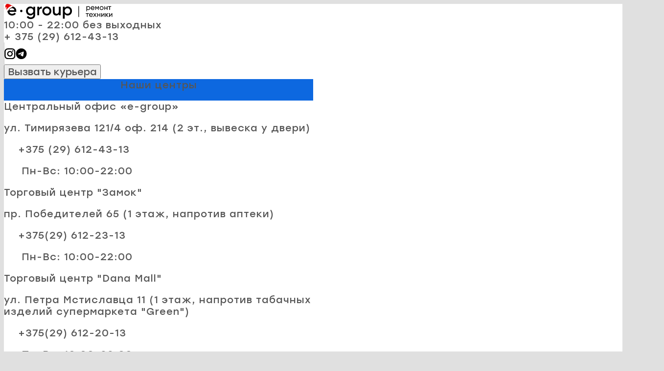

--- FILE ---
content_type: text/html; charset=UTF-8
request_url: https://e-group.by/phones/htc/u11-eyes/
body_size: 123648
content:
<!DOCTYPE html> <!--[if IE 6]><html id="ie6" dir="ltr" lang="ru-RU"
 prefix="og: https://ogp.me/ns#" > <![endif]--> <!--[if IE 7]><html id="ie7" dir="ltr" lang="ru-RU"
 prefix="og: https://ogp.me/ns#" > <![endif]--> <!--[if IE 8]><html id="ie8" dir="ltr" lang="ru-RU"
 prefix="og: https://ogp.me/ns#" > <![endif]--> <!--[if !(IE 6) | !(IE 7) | !(IE 8)  ]><!--><html dir="ltr" lang="ru-RU"
 prefix="og: https://ogp.me/ns#" > <!--<![endif]--><head>  <link rel="stylesheet" media="print" onload="this.onload=null;this.media='all';" id="ao_optimized_gfonts" href="https://fonts.googleapis.com/css?family=Ubuntu%7COpen+Sans:300italic,400italic,600italic,700italic,800italic,400,300,600,700,800&#038;subset=greek%2Clatin%2Cgreek-ext%2Cvietnamese%2Ccyrillic-ext%2Clatin-ext%2Ccyrillic%2Clatin%2Ccyrillic-ext%2Cgreek-ext%2Cgreek%2Cvietnamese%2Clatin-ext%2Ccyrillic&amp;display=swap" /><link rel="shortcut icon" href="favicon.ico"><link rel="apple-touch-icon" href="apple-touch-icon.png"><meta charset="UTF-8" /><meta http-equiv="X-UA-Compatible" content="IE=edge"><meta name="google-site-verification" content="NgiOzrKkxVJWMrGGZcmsIuYn1Y2OEpZzbCHMbnjz4DA" /><meta name="facebook-domain-verification" content="5uc34oso5we9q16op7aocygc33u4aq" /><link rel="pingback" href="https://e-group.by/xmlrpc.php" /> <!--[if lt IE 9]>  <![endif]-->    <title>Ремонт смартфона HTC U11 EYEs в Минске</title><meta name="description" content="Ремонт телефона HTC U11 EYEs в Минске ⚡️ Срочный ремонт HTC U11 EYEs рядом с домом! Качественно и быстро починим ваше устройство" /><meta name="robots" content="max-image-preview:large" /><link rel="canonical" href="https://e-group.by/phones/htc/u11-eyes/" /><meta name="generator" content="All in One SEO (AIOSEO) 4.2.4 " /><meta property="og:locale" content="ru_RU" /><meta property="og:site_name" content="Ремонт телефонов, ноутбуков, планшетов в Минске | e-group сеть Сервисных центров - Сервисные центры e-group осуществляет ремонт цифровой техники любой сложности. Только оригинальные запчасти. Гарантия на ремонт от 6 месяцев." /><meta property="og:type" content="company" /><meta property="og:title" content="Ремонт смартфона HTC U11 EYEs в Минске" /><meta property="og:description" content="Ремонт телефона HTC U11 EYEs в Минске ⚡️ Срочный ремонт HTC U11 EYEs рядом с домом! Качественно и быстро починим ваше устройство" /><meta property="og:url" content="https://e-group.by/phones/htc/u11-eyes/" /><meta name="twitter:card" content="summary" /><meta name="twitter:title" content="Ремонт смартфона HTC U11 EYEs в Минске" /><meta name="twitter:description" content="Ремонт телефона HTC U11 EYEs в Минске ⚡️ Срочный ремонт HTC U11 EYEs рядом с домом! Качественно и быстро починим ваше устройство" /> <script type="application/ld+json" class="aioseo-schema">{"@context":"https:\/\/schema.org","@graph":[{"@type":"WebSite","@id":"https:\/\/e-group.by\/#website","url":"https:\/\/e-group.by\/","name":"\u0420\u0435\u043c\u043e\u043d\u0442 \u0442\u0435\u043b\u0435\u0444\u043e\u043d\u043e\u0432, \u043d\u043e\u0443\u0442\u0431\u0443\u043a\u043e\u0432, \u043f\u043b\u0430\u043d\u0448\u0435\u0442\u043e\u0432 \u0432 \u041c\u0438\u043d\u0441\u043a\u0435 | e-group \u0441\u0435\u0442\u044c \u0421\u0435\u0440\u0432\u0438\u0441\u043d\u044b\u0445 \u0446\u0435\u043d\u0442\u0440\u043e\u0432","description":"\u0421\u0435\u0440\u0432\u0438\u0441\u043d\u044b\u0435 \u0446\u0435\u043d\u0442\u0440\u044b e-group \u043e\u0441\u0443\u0449\u0435\u0441\u0442\u0432\u043b\u044f\u0435\u0442 \u0440\u0435\u043c\u043e\u043d\u0442 \u0446\u0438\u0444\u0440\u043e\u0432\u043e\u0439 \u0442\u0435\u0445\u043d\u0438\u043a\u0438 \u043b\u044e\u0431\u043e\u0439 \u0441\u043b\u043e\u0436\u043d\u043e\u0441\u0442\u0438. \u0422\u043e\u043b\u044c\u043a\u043e \u043e\u0440\u0438\u0433\u0438\u043d\u0430\u043b\u044c\u043d\u044b\u0435 \u0437\u0430\u043f\u0447\u0430\u0441\u0442\u0438. \u0413\u0430\u0440\u0430\u043d\u0442\u0438\u044f \u043d\u0430 \u0440\u0435\u043c\u043e\u043d\u0442 \u043e\u0442 6 \u043c\u0435\u0441\u044f\u0446\u0435\u0432.","inLanguage":"ru-RU","publisher":{"@id":"https:\/\/e-group.by\/#organization"}},{"@type":"Organization","@id":"https:\/\/e-group.by\/#organization","name":"\u0420\u0435\u043c\u043e\u043d\u0442 \u0442\u0435\u043b\u0435\u0444\u043e\u043d\u043e\u0432, \u043d\u043e\u0443\u0442\u0431\u0443\u043a\u043e\u0432, \u043f\u043b\u0430\u043d\u0448\u0435\u0442\u043e\u0432 \u0432 \u041c\u0438\u043d\u0441\u043a\u0435 | e-group \u0441\u0435\u0442\u044c \u0421\u0435\u0440\u0432\u0438\u0441\u043d\u044b\u0445 \u0446\u0435\u043d\u0442\u0440\u043e\u0432","url":"https:\/\/e-group.by\/"},{"@type":"BreadcrumbList","@id":"https:\/\/e-group.by\/phones\/htc\/u11-eyes\/#breadcrumblist","itemListElement":[{"@type":"ListItem","@id":"https:\/\/e-group.by\/#listItem","position":1,"item":{"@type":"WebPage","@id":"https:\/\/e-group.by\/","name":"\u0413\u043b\u0430\u0432\u043d\u0430\u044f","description":"\u0421\u0435\u0440\u0432\u0438\u0441\u043d\u044b\u0435 \u0446\u0435\u043d\u0442\u0440\u044b \u2605 e-group \u2605 \u043f\u0440\u043e\u0432\u043e\u0434\u044f\u0442 \u0440\u0435\u043c\u043e\u043d\u0442 \u0446\u0438\u0444\u0440\u043e\u0432\u043e\u0439 \u0442\u0435\u0445\u043d\u0438\u043a\u0438 \u043b\u044e\u0431\u043e\u0439 \u0441\u043b\u043e\u0436\u043d\u043e\u0441\u0442\u0438. \u0420\u0435\u043c\u043e\u043d\u0442\u0438\u0440\u0443\u0435\u043c: \u2713 \u0442\u0435\u043b\u0435\u0444\u043e\u043d\u044b \u2713 \u043f\u043b\u0430\u043d\u0448\u0435\u0442\u044b \u2713 \u043d\u043e\u0443\u0442\u0431\u0443\u043a\u0438 \u2713 \u044d\u043b\u0435\u043a\u0442\u0440\u043e\u043d\u043d\u044b\u0435 \u043a\u043d\u0438\u0433\u0438 - \u0433\u0430\u0440\u0430\u043d\u0442\u0438\u044f \u0433\u043e\u0434!","url":"https:\/\/e-group.by\/"},"nextItem":"https:\/\/e-group.by\/phones\/#listItem"},{"@type":"ListItem","@id":"https:\/\/e-group.by\/phones\/#listItem","position":2,"item":{"@type":"WebPage","@id":"https:\/\/e-group.by\/phones\/","name":"\u0420\u0435\u043c\u043e\u043d\u0442 \u0442\u0435\u043b\u0435\u0444\u043e\u043d\u043e\u0432","description":"\u0420\u0435\u043c\u043e\u043d\u0442 \u043c\u043e\u0431\u0438\u043b\u044c\u043d\u044b\u0445 \u0442\u0435\u043b\u0435\u0444\u043e\u043d\u043e\u0432 \u0438 \u0441\u043c\u0430\u0440\u0442\u0444\u043e\u043d\u043e\u0432 \u0432 \u041c\u0438\u043d\u0441\u043a\u0435 \u2013 \u0440\u044f\u0434\u043e\u043c \u0441 \u0412\u0430\u043c\u0438! \u2713\u0421\u0440\u043e\u0447\u043d\u043e \u2713\u0446\u0435\u043d\u044b \u043d\u0438\u0436\u0435 \u2713\u0434\u043e\u0441\u0442\u0430\u0432\u043a\u0430 \u043a\u0443\u0440\u044c\u0435\u0440\u043e\u043c \u2713\u0431\u0435\u0441\u043f\u043b\u0430\u0442\u043d\u0430\u044f \u0434\u0438\u0430\u0433\u043d\u043e\u0441\u0442\u0438\u043a\u0430","url":"https:\/\/e-group.by\/phones\/"},"nextItem":"https:\/\/e-group.by\/phones\/htc\/#listItem","previousItem":"https:\/\/e-group.by\/#listItem"},{"@type":"ListItem","@id":"https:\/\/e-group.by\/phones\/htc\/#listItem","position":3,"item":{"@type":"WebPage","@id":"https:\/\/e-group.by\/phones\/htc\/","name":"HTC","description":"\u0421\u0440\u043e\u0447\u043d\u044b\u0439 \u2606\u0440\u0435\u043c\u043e\u043d\u0442 \u0442\u0435\u043b\u0435\u0444\u043e\u043d\u043e\u0432 HTC\u2606 \u043f\u043e \u043d\u0438\u0437\u043a\u0438\u043c \u0446\u0435\u043d\u0430\u043c \u0432 \u0441\u0435\u0440\u0432\u0438\u0441\u043d\u044b\u0445 \u0446\u0435\u043d\u0442\u0440\u0430\u0445 e-group \u0432 \u041c\u0438\u043d\u0441\u043a\u0435. \u041c\u044b \u043f\u0440\u0435\u0434\u043b\u0430\u0433\u0430\u0435\u043c: \u2713\u0440\u0435\u043c\u043e\u043d\u0442 \u043b\u044e\u0431\u043e\u0439 \u0441\u043b\u043e\u0436\u043d\u043e\u0441\u0442\u0438 \u2713\u0433\u0430\u0440\u0430\u043d\u0442\u0438\u044e 6 \u043c\u0435\u0441\u044f\u0446\u0435\u0432 \u2713\u0431\u0435\u0441\u043f\u043b\u0430\u0442\u043d\u0443\u044e \u0434\u0438\u0430\u0433\u043d\u043e\u0441\u0442\u0438\u043a\u0443 \u0443\u0441\u0442\u0440\u043e\u0439\u0441\u0442\u0432\u0430","url":"https:\/\/e-group.by\/phones\/htc\/"},"nextItem":"https:\/\/e-group.by\/phones\/htc\/u11-eyes\/#listItem","previousItem":"https:\/\/e-group.by\/phones\/#listItem"},{"@type":"ListItem","@id":"https:\/\/e-group.by\/phones\/htc\/u11-eyes\/#listItem","position":4,"item":{"@type":"WebPage","@id":"https:\/\/e-group.by\/phones\/htc\/u11-eyes\/","name":"HTC U11 EYEs","description":"\u0420\u0435\u043c\u043e\u043d\u0442 \u0442\u0435\u043b\u0435\u0444\u043e\u043d\u0430 HTC U11 EYEs \u0432 \u041c\u0438\u043d\u0441\u043a\u0435 \u26a1\ufe0f \u0421\u0440\u043e\u0447\u043d\u044b\u0439 \u0440\u0435\u043c\u043e\u043d\u0442 HTC U11 EYEs \u0440\u044f\u0434\u043e\u043c \u0441 \u0434\u043e\u043c\u043e\u043c! \u041a\u0430\u0447\u0435\u0441\u0442\u0432\u0435\u043d\u043d\u043e \u0438 \u0431\u044b\u0441\u0442\u0440\u043e \u043f\u043e\u0447\u0438\u043d\u0438\u043c \u0432\u0430\u0448\u0435 \u0443\u0441\u0442\u0440\u043e\u0439\u0441\u0442\u0432\u043e","url":"https:\/\/e-group.by\/phones\/htc\/u11-eyes\/"},"previousItem":"https:\/\/e-group.by\/phones\/htc\/#listItem"}]},{"@type":"WebPage","@id":"https:\/\/e-group.by\/phones\/htc\/u11-eyes\/#webpage","url":"https:\/\/e-group.by\/phones\/htc\/u11-eyes\/","name":"\u0420\u0435\u043c\u043e\u043d\u0442 \u0441\u043c\u0430\u0440\u0442\u0444\u043e\u043d\u0430 HTC U11 EYEs \u0432 \u041c\u0438\u043d\u0441\u043a\u0435","description":"\u0420\u0435\u043c\u043e\u043d\u0442 \u0442\u0435\u043b\u0435\u0444\u043e\u043d\u0430 HTC U11 EYEs \u0432 \u041c\u0438\u043d\u0441\u043a\u0435 \u26a1\ufe0f \u0421\u0440\u043e\u0447\u043d\u044b\u0439 \u0440\u0435\u043c\u043e\u043d\u0442 HTC U11 EYEs \u0440\u044f\u0434\u043e\u043c \u0441 \u0434\u043e\u043c\u043e\u043c! \u041a\u0430\u0447\u0435\u0441\u0442\u0432\u0435\u043d\u043d\u043e \u0438 \u0431\u044b\u0441\u0442\u0440\u043e \u043f\u043e\u0447\u0438\u043d\u0438\u043c \u0432\u0430\u0448\u0435 \u0443\u0441\u0442\u0440\u043e\u0439\u0441\u0442\u0432\u043e","inLanguage":"ru-RU","isPartOf":{"@id":"https:\/\/e-group.by\/#website"},"breadcrumb":{"@id":"https:\/\/e-group.by\/phones\/htc\/u11-eyes\/#breadcrumblist"},"image":{"@type":"ImageObject","@id":"https:\/\/e-group.by\/#mainImage","url":"https:\/\/e-group.by\/wp-content\/uploads\/2019\/11\/HTC-U11-EYEs-min-1.png.webp","width":70,"height":140},"primaryImageOfPage":{"@id":"https:\/\/e-group.by\/phones\/htc\/u11-eyes\/#mainImage"},"datePublished":"2019-11-12T13:19:38+00:00","dateModified":"2022-12-18T11:33:35+00:00"}]}</script> <link rel='dns-prefetch' href='//use.fontawesome.com' /><link rel='dns-prefetch' href='//s.w.org' /><link href='https://fonts.gstatic.com' crossorigin='anonymous' rel='preconnect' /><meta content="Divi v.3999.0.47" name="generator"/><link rel='stylesheet' id='contact-form-7-css'  href='https://e-group.by/wp-content/cache/autoptimize/autoptimize_single_8983e25a91f5c9981fb973bdbe189d33.php?ver=5.1.7' type='text/css' media='all' /><link rel='stylesheet' id='bwg_fonts-css'  href='https://e-group.by/wp-content/cache/autoptimize/autoptimize_single_a9df041d122839ca80bde8891d0e7e14.php?ver=0.0.1' type='text/css' media='all' /><!-- /wp-content/plugins/photo-gallery/css/sumoselect.min.css --><style>.SumoSelect p{margin:0}.SumoSelect{width:200px}.SelectBox{padding:5px 8px}.sumoStopScroll{overflow:hidden}.SumoSelect .hidden{display:none}.SumoSelect .search-txt{display:none;outline:0}.SumoSelect .no-match{display:none;padding:6px}.SumoSelect.open .search-txt{display:inline-block;position:absolute;top:0;left:0;width:100%;margin:0;padding:5px 8px;border:none;-webkit-box-sizing:border-box;-moz-box-sizing:border-box;box-sizing:border-box;border-radius:5px}.SumoSelect.open>.search>label,.SumoSelect.open>.search>span{visibility:hidden}.SelectClass,.SumoUnder{position:absolute;top:0;left:0;right:0;height:100%;width:100%;border:none;-webkit-box-sizing:border-box;-moz-box-sizing:border-box;box-sizing:border-box;-moz-opacity:0;-khtml-opacity:0;opacity:0}.SelectClass{z-index:1}.SumoSelect .select-all>label,.SumoSelect>.CaptionCont,.SumoSelect>.optWrapper>.options li.opt label{user-select:none;-o-user-select:none;-moz-user-select:none;-khtml-user-select:none;-webkit-user-select:none}.SumoSelect{display:inline-block;position:relative;outline:0}.SumoSelect.open>.CaptionCont,.SumoSelect:focus>.CaptionCont,.SumoSelect:hover>.CaptionCont{box-shadow:0 0 2px #7799d0;border-color:#7799d0}.SumoSelect>.CaptionCont{position:relative;border:1px solid #a4a4a4;min-height:14px;background-color:#fff;border-radius:2px;margin:0}.SumoSelect>.CaptionCont>span{display:block;padding-right:30px;text-overflow:ellipsis;white-space:nowrap;overflow:hidden;cursor:default}.SumoSelect>.CaptionCont>span.placeholder{color:#ccc;font-style:italic}.SumoSelect>.CaptionCont>label{position:absolute;top:0;right:0;bottom:0;width:30px}.SumoSelect>.CaptionCont>label>i{background-image:url('[data-uri]');background-position:center center;width:16px;height:16px;display:block;position:absolute;top:0;left:0;right:0;bottom:0;margin:auto;background-repeat:no-repeat;opacity:.8}.SumoSelect>.optWrapper{display:none;z-index:1000;top:30px;width:100%;position:absolute;left:0;-webkit-box-sizing:border-box;-moz-box-sizing:border-box;box-sizing:border-box;background:#fff;border:1px solid #ddd;box-shadow:2px 3px 3px rgba(0,0,0,.11);border-radius:3px;overflow:hidden}.SumoSelect.open>.optWrapper{top:35px;display:block}.SumoSelect.open>.optWrapper.up{top:auto;bottom:100%;margin-bottom:5px}.SumoSelect>.optWrapper ul{list-style:none;display:block;padding:0;margin:0;overflow:auto}.SumoSelect>.optWrapper>.options{border-radius:2px;position:relative;max-height:250px}.SumoSelect>.optWrapper.okCancelInMulti>.options{border-radius:2px 2px 0 0}.SumoSelect>.optWrapper.selall>.options{border-radius:0 0 2px 2px}.SumoSelect>.optWrapper.selall.okCancelInMulti>.options{border-radius:0}.SumoSelect>.optWrapper>.options li.group.disabled>label{opacity:.5}.SumoSelect>.optWrapper>.options li ul li.opt{padding-left:22px}.SumoSelect>.optWrapper.multiple>.options li ul li.opt{padding-left:50px}.SumoSelect>.optWrapper.isFloating>.options{max-height:100%;box-shadow:0 0 100px #595959}.SumoSelect>.optWrapper>.options li.opt{padding:6px 6px;position:relative;border-bottom:1px solid #f5f5f5}.SumoSelect>.optWrapper>.options>li.opt:first-child{border-radius:2px 2px 0 0}.SumoSelect>.optWrapper.selall>.options>li.opt:first-child{border-radius:0}.SumoSelect>.optWrapper>.options>li.opt:last-child{border-radius:0 0 2px 2px;border-bottom:none}.SumoSelect>.optWrapper.okCancelInMulti>.options>li.opt:last-child{border-radius:0}.SumoSelect>.optWrapper>.options li.opt:hover{background-color:#e4e4e4}.SumoSelect .select-all.sel,.SumoSelect>.optWrapper>.options li.opt.sel{background-color:#a1c0e4}.SumoSelect>.optWrapper>.options li label{text-overflow:ellipsis;white-space:nowrap;overflow:hidden;display:block;cursor:pointer}.SumoSelect>.optWrapper>.options li span{display:none}.SumoSelect>.optWrapper>.options li.group>label{cursor:default;padding:8px 6px;font-weight:700}.SumoSelect>.optWrapper.isFloating{position:fixed;top:0;left:0;right:0;width:90%;bottom:0;margin:auto;max-height:90%}.SumoSelect>.optWrapper>.options li.opt.disabled{background-color:inherit;pointer-events:none}.SumoSelect>.optWrapper>.options li.opt.disabled *{-moz-opacity:0.5;-khtml-opacity:0.5;opacity:.5}.SumoSelect>.optWrapper.multiple>.options li.opt{padding-left:35px;cursor:pointer}.SumoSelect .select-all>span,.SumoSelect>.optWrapper.multiple>.options li.opt span{position:absolute;display:block;width:30px;top:0;bottom:0;margin-left:-35px}.SumoSelect .select-all>span i,.SumoSelect>.optWrapper.multiple>.options li.opt span i{position:absolute;margin:auto;left:0;right:0;top:0;bottom:0;width:14px;height:14px;border:1px solid #aeaeae;border-radius:2px;box-shadow:inset 0 1px 3px rgba(0,0,0,.15);background-color:#fff}.SumoSelect>.optWrapper>.MultiControls{display:none;border-top:1px solid #ddd;background-color:#fff;box-shadow:0 0 2px rgba(0,0,0,.13);border-radius:0 0 3px 3px}.SumoSelect>.optWrapper.multiple.isFloating>.MultiControls{display:block;margin-top:5px;position:absolute;bottom:0;width:100%}.SumoSelect>.optWrapper.multiple.okCancelInMulti>.MultiControls{display:block}.SumoSelect>.optWrapper.multiple.okCancelInMulti>.MultiControls>p{padding:6px}.SumoSelect>.optWrapper.multiple.okCancelInMulti>.MultiControls>p:focus{box-shadow:0 0 2px #a1c0e4;border-color:#a1c0e4;outline:0;background-color:#a1c0e4}.SumoSelect>.optWrapper.multiple>.MultiControls>p{display:inline-block;cursor:pointer;padding:12px;width:50%;box-sizing:border-box;text-align:center}.SumoSelect>.optWrapper.multiple>.MultiControls>p:hover{background-color:#f1f1f1}.SumoSelect>.optWrapper.multiple>.MultiControls>p.btnOk{border-right:1px solid #dbdbdb;border-radius:0 0 0 3px}.SumoSelect>.optWrapper.multiple>.MultiControls>p.btnCancel{border-radius:0 0 3px 0}.SumoSelect>.optWrapper.isFloating>.options li.opt{padding:12px 6px}.SumoSelect>.optWrapper.multiple.isFloating>.options li.opt{padding-left:35px}.SumoSelect>.optWrapper.multiple.isFloating{padding-bottom:43px}.SumoSelect .select-all.partial>span i,.SumoSelect .select-all.selected>span i,.SumoSelect>.optWrapper.multiple>.options li.opt.selected span i{background-color:#11a911;box-shadow:none;border-color:transparent;background-image:url(//e-group.by/wp-content/plugins/photo-gallery/css/[data-uri]);background-repeat:no-repeat;background-position:center center}.SumoSelect.disabled{opacity:.7;cursor:not-allowed}.SumoSelect.disabled>.CaptionCont{border-color:#ccc;box-shadow:none}.SumoSelect .select-all{border-radius:3px 3px 0 0;position:relative;border-bottom:1px solid #ddd;background-color:#fff;padding:8px 0 3px 35px;height:20px;cursor:pointer}.SumoSelect .select-all>label,.SumoSelect .select-all>span i{cursor:pointer}.SumoSelect .select-all.partial>span i{background-color:#ccc}.SumoSelect>.optWrapper>.options li.optGroup{padding-left:5px;text-decoration:underline}.reset-all{padding:5px 10px 5px 35px;border-bottom:1px solid #cdcdcd}.SumoSelect[is-selected=false] .reset-all{opacity:.5;pointer-events:none}.SumoSelect[is-selected=true] .reset-all{opacity:1;cursor:pointer;color:#7799d0}.SumoSelect[is-selected=true] .reset-all *{cursor:pointer}.SumoSelect[is-selected=true] .reset-all:hover{color:#000}
</style><!-- /wp-content/plugins/photo-gallery/css/jquery.mCustomScrollbar.min.css --><style>.mCustomScrollbar{-ms-touch-action:pinch-zoom;touch-action:pinch-zoom}.mCustomScrollbar.mCS_no_scrollbar,.mCustomScrollbar.mCS_touch_action{-ms-touch-action:auto;touch-action:auto}.mCustomScrollBox{position:relative;overflow:hidden;height:100%;max-width:100%;outline:0;direction:ltr}.mCSB_container{overflow:hidden;width:auto;height:auto}.mCSB_inside>.mCSB_container{margin-right:30px}.mCSB_container.mCS_no_scrollbar_y.mCS_y_hidden{margin-right:0}.mCS-dir-rtl>.mCSB_inside>.mCSB_container{margin-right:0;margin-left:30px}.mCS-dir-rtl>.mCSB_inside>.mCSB_container.mCS_no_scrollbar_y.mCS_y_hidden{margin-left:0}.mCSB_scrollTools{position:absolute;width:16px;height:auto;left:auto;top:0;right:0;bottom:0;opacity:.75;filter:"alpha(opacity=75)";-ms-filter:"alpha(opacity=75)"}.mCSB_outside+.mCSB_scrollTools{right:-26px}.mCS-dir-rtl>.mCSB_inside>.mCSB_scrollTools,.mCS-dir-rtl>.mCSB_outside+.mCSB_scrollTools{right:auto;left:0}.mCS-dir-rtl>.mCSB_outside+.mCSB_scrollTools{left:-26px}.mCSB_scrollTools .mCSB_draggerContainer{position:absolute;top:0;left:0;bottom:0;right:0;height:auto}.mCSB_scrollTools a+.mCSB_draggerContainer{margin:20px 0}.mCSB_scrollTools .mCSB_draggerRail{width:2px;height:100%;margin:0 auto;-webkit-border-radius:16px;-moz-border-radius:16px;border-radius:16px}.mCSB_scrollTools .mCSB_dragger{cursor:pointer;width:100%;height:30px;z-index:1}.mCSB_scrollTools .mCSB_dragger .mCSB_dragger_bar{position:relative;width:4px;height:100%;margin:0 auto;-webkit-border-radius:16px;-moz-border-radius:16px;border-radius:16px;text-align:center}.mCSB_scrollTools_vertical.mCSB_scrollTools_onDrag_expand .mCSB_dragger.mCSB_dragger_onDrag_expanded .mCSB_dragger_bar,.mCSB_scrollTools_vertical.mCSB_scrollTools_onDrag_expand .mCSB_draggerContainer:hover .mCSB_dragger .mCSB_dragger_bar{width:12px}.mCSB_scrollTools_vertical.mCSB_scrollTools_onDrag_expand .mCSB_dragger.mCSB_dragger_onDrag_expanded+.mCSB_draggerRail,.mCSB_scrollTools_vertical.mCSB_scrollTools_onDrag_expand .mCSB_draggerContainer:hover .mCSB_draggerRail{width:8px}.mCSB_scrollTools .mCSB_buttonDown,.mCSB_scrollTools .mCSB_buttonUp{display:block;position:absolute;height:20px;width:100%;overflow:hidden;margin:0 auto;cursor:pointer}.mCSB_scrollTools .mCSB_buttonDown{bottom:0}.mCSB_horizontal.mCSB_inside>.mCSB_container{margin-right:0;margin-bottom:30px}.mCSB_horizontal.mCSB_outside>.mCSB_container{min-height:100%}.mCSB_horizontal>.mCSB_container.mCS_no_scrollbar_x.mCS_x_hidden{margin-bottom:0}.mCSB_scrollTools.mCSB_scrollTools_horizontal{width:auto;height:16px;top:auto;right:0;bottom:0;left:0}.mCustomScrollBox+.mCSB_scrollTools+.mCSB_scrollTools.mCSB_scrollTools_horizontal,.mCustomScrollBox+.mCSB_scrollTools.mCSB_scrollTools_horizontal{bottom:-26px}.mCSB_scrollTools.mCSB_scrollTools_horizontal a+.mCSB_draggerContainer{margin:0 20px}.mCSB_scrollTools.mCSB_scrollTools_horizontal .mCSB_draggerRail{width:100%;height:2px;margin:7px 0}.mCSB_scrollTools.mCSB_scrollTools_horizontal .mCSB_dragger{width:30px;height:100%;left:0}.mCSB_scrollTools.mCSB_scrollTools_horizontal .mCSB_dragger .mCSB_dragger_bar{width:100%;height:4px;margin:6px auto}.mCSB_scrollTools_horizontal.mCSB_scrollTools_onDrag_expand .mCSB_dragger.mCSB_dragger_onDrag_expanded .mCSB_dragger_bar,.mCSB_scrollTools_horizontal.mCSB_scrollTools_onDrag_expand .mCSB_draggerContainer:hover .mCSB_dragger .mCSB_dragger_bar{height:12px;margin:2px auto}.mCSB_scrollTools_horizontal.mCSB_scrollTools_onDrag_expand .mCSB_dragger.mCSB_dragger_onDrag_expanded+.mCSB_draggerRail,.mCSB_scrollTools_horizontal.mCSB_scrollTools_onDrag_expand .mCSB_draggerContainer:hover .mCSB_draggerRail{height:8px;margin:4px 0}.mCSB_scrollTools.mCSB_scrollTools_horizontal .mCSB_buttonLeft,.mCSB_scrollTools.mCSB_scrollTools_horizontal .mCSB_buttonRight{display:block;position:absolute;width:20px;height:100%;overflow:hidden;margin:0 auto;cursor:pointer}.mCSB_scrollTools.mCSB_scrollTools_horizontal .mCSB_buttonLeft{left:0}.mCSB_scrollTools.mCSB_scrollTools_horizontal .mCSB_buttonRight{right:0}.mCSB_container_wrapper{position:absolute;height:auto;width:auto;overflow:hidden;top:0;left:0;right:0;bottom:0;margin-right:30px;margin-bottom:30px}.mCSB_container_wrapper>.mCSB_container{padding-right:30px;padding-bottom:30px;-webkit-box-sizing:border-box;-moz-box-sizing:border-box;box-sizing:border-box}.mCSB_vertical_horizontal>.mCSB_scrollTools.mCSB_scrollTools_vertical{bottom:20px}.mCSB_vertical_horizontal>.mCSB_scrollTools.mCSB_scrollTools_horizontal{right:20px}.mCSB_container_wrapper.mCS_no_scrollbar_x.mCS_x_hidden+.mCSB_scrollTools.mCSB_scrollTools_vertical{bottom:0}.mCS-dir-rtl>.mCustomScrollBox.mCSB_vertical_horizontal.mCSB_inside>.mCSB_scrollTools.mCSB_scrollTools_horizontal,.mCSB_container_wrapper.mCS_no_scrollbar_y.mCS_y_hidden+.mCSB_scrollTools~.mCSB_scrollTools.mCSB_scrollTools_horizontal{right:0}.mCS-dir-rtl>.mCustomScrollBox.mCSB_vertical_horizontal.mCSB_inside>.mCSB_scrollTools.mCSB_scrollTools_horizontal{left:20px}.mCS-dir-rtl>.mCustomScrollBox.mCSB_vertical_horizontal.mCSB_inside>.mCSB_container_wrapper.mCS_no_scrollbar_y.mCS_y_hidden+.mCSB_scrollTools~.mCSB_scrollTools.mCSB_scrollTools_horizontal{left:0}.mCS-dir-rtl>.mCSB_inside>.mCSB_container_wrapper{margin-right:0;margin-left:30px}.mCSB_container_wrapper.mCS_no_scrollbar_y.mCS_y_hidden>.mCSB_container{padding-right:0}.mCSB_container_wrapper.mCS_no_scrollbar_x.mCS_x_hidden>.mCSB_container{padding-bottom:0}.mCustomScrollBox.mCSB_vertical_horizontal.mCSB_inside>.mCSB_container_wrapper.mCS_no_scrollbar_y.mCS_y_hidden{margin-right:0;margin-left:0}.mCustomScrollBox.mCSB_vertical_horizontal.mCSB_inside>.mCSB_container_wrapper.mCS_no_scrollbar_x.mCS_x_hidden{margin-bottom:0}.mCSB_scrollTools,.mCSB_scrollTools .mCSB_buttonDown,.mCSB_scrollTools .mCSB_buttonLeft,.mCSB_scrollTools .mCSB_buttonRight,.mCSB_scrollTools .mCSB_buttonUp,.mCSB_scrollTools .mCSB_dragger .mCSB_dragger_bar{-webkit-transition:opacity .2s ease-in-out,background-color .2s ease-in-out;-moz-transition:opacity .2s ease-in-out,background-color .2s ease-in-out;-o-transition:opacity .2s ease-in-out,background-color .2s ease-in-out;transition:opacity .2s ease-in-out,background-color .2s ease-in-out}.mCSB_scrollTools_horizontal.mCSB_scrollTools_onDrag_expand .mCSB_draggerRail,.mCSB_scrollTools_horizontal.mCSB_scrollTools_onDrag_expand .mCSB_dragger_bar,.mCSB_scrollTools_vertical.mCSB_scrollTools_onDrag_expand .mCSB_draggerRail,.mCSB_scrollTools_vertical.mCSB_scrollTools_onDrag_expand .mCSB_dragger_bar{-webkit-transition:width .2s ease-out .2s,height .2s ease-out .2s,margin-left .2s ease-out .2s,margin-right .2s ease-out .2s,margin-top .2s ease-out .2s,margin-bottom .2s ease-out .2s,opacity .2s ease-in-out,background-color .2s ease-in-out;-moz-transition:width .2s ease-out .2s,height .2s ease-out .2s,margin-left .2s ease-out .2s,margin-right .2s ease-out .2s,margin-top .2s ease-out .2s,margin-bottom .2s ease-out .2s,opacity .2s ease-in-out,background-color .2s ease-in-out;-o-transition:width .2s ease-out .2s,height .2s ease-out .2s,margin-left .2s ease-out .2s,margin-right .2s ease-out .2s,margin-top .2s ease-out .2s,margin-bottom .2s ease-out .2s,opacity .2s ease-in-out,background-color .2s ease-in-out;transition:width .2s ease-out .2s,height .2s ease-out .2s,margin-left .2s ease-out .2s,margin-right .2s ease-out .2s,margin-top .2s ease-out .2s,margin-bottom .2s ease-out .2s,opacity .2s ease-in-out,background-color .2s ease-in-out}.mCS-autoHide>.mCustomScrollBox>.mCSB_scrollTools,.mCS-autoHide>.mCustomScrollBox~.mCSB_scrollTools{opacity:0;filter:"alpha(opacity=0)";-ms-filter:"alpha(opacity=0)"}.mCS-autoHide:hover>.mCustomScrollBox>.mCSB_scrollTools,.mCS-autoHide:hover>.mCustomScrollBox~.mCSB_scrollTools,.mCustomScrollBox:hover>.mCSB_scrollTools,.mCustomScrollBox:hover~.mCSB_scrollTools,.mCustomScrollbar>.mCustomScrollBox>.mCSB_scrollTools.mCSB_scrollTools_onDrag,.mCustomScrollbar>.mCustomScrollBox~.mCSB_scrollTools.mCSB_scrollTools_onDrag{opacity:1;filter:"alpha(opacity=100)";-ms-filter:"alpha(opacity=100)"}.mCSB_scrollTools .mCSB_draggerRail{background-color:#000;background-color:rgba(0,0,0,.4);filter:"alpha(opacity=40)";-ms-filter:"alpha(opacity=40)"}.mCSB_scrollTools .mCSB_dragger .mCSB_dragger_bar{background-color:#fff;background-color:rgba(255,255,255,.75);filter:"alpha(opacity=75)";-ms-filter:"alpha(opacity=75)"}.mCSB_scrollTools .mCSB_dragger:hover .mCSB_dragger_bar{background-color:#fff;background-color:rgba(255,255,255,.85);filter:"alpha(opacity=85)";-ms-filter:"alpha(opacity=85)"}.mCSB_scrollTools .mCSB_dragger.mCSB_dragger_onDrag .mCSB_dragger_bar,.mCSB_scrollTools .mCSB_dragger:active .mCSB_dragger_bar{background-color:#fff;background-color:rgba(255,255,255,.9);filter:"alpha(opacity=90)";-ms-filter:"alpha(opacity=90)"}.mCSB_scrollTools .mCSB_buttonDown,.mCSB_scrollTools .mCSB_buttonLeft,.mCSB_scrollTools .mCSB_buttonRight,.mCSB_scrollTools .mCSB_buttonUp{background-image:url(//e-group.by/wp-content/plugins/photo-gallery/css/mCSB_buttons.png);background-repeat:no-repeat;opacity:.4;filter:"alpha(opacity=40)";-ms-filter:"alpha(opacity=40)"}.mCSB_scrollTools .mCSB_buttonUp{background-position:0 0}.mCSB_scrollTools .mCSB_buttonDown{background-position:0 -20px}.mCSB_scrollTools .mCSB_buttonLeft{background-position:0 -40px}.mCSB_scrollTools .mCSB_buttonRight{background-position:0 -56px}.mCSB_scrollTools .mCSB_buttonDown:hover,.mCSB_scrollTools .mCSB_buttonLeft:hover,.mCSB_scrollTools .mCSB_buttonRight:hover,.mCSB_scrollTools .mCSB_buttonUp:hover{opacity:.75;filter:"alpha(opacity=75)";-ms-filter:"alpha(opacity=75)"}.mCSB_scrollTools .mCSB_buttonDown:active,.mCSB_scrollTools .mCSB_buttonLeft:active,.mCSB_scrollTools .mCSB_buttonRight:active,.mCSB_scrollTools .mCSB_buttonUp:active{opacity:.9;filter:"alpha(opacity=90)";-ms-filter:"alpha(opacity=90)"}.mCS-dark.mCSB_scrollTools .mCSB_draggerRail{background-color:#000;background-color:rgba(0,0,0,.15)}.mCS-dark.mCSB_scrollTools .mCSB_dragger .mCSB_dragger_bar{background-color:#000;background-color:rgba(0,0,0,.75)}.mCS-dark.mCSB_scrollTools .mCSB_dragger:hover .mCSB_dragger_bar{background-color:rgba(0,0,0,.85)}.mCS-dark.mCSB_scrollTools .mCSB_dragger.mCSB_dragger_onDrag .mCSB_dragger_bar,.mCS-dark.mCSB_scrollTools .mCSB_dragger:active .mCSB_dragger_bar{background-color:rgba(0,0,0,.9)}.mCS-dark.mCSB_scrollTools .mCSB_buttonUp{background-position:-80px 0}.mCS-dark.mCSB_scrollTools .mCSB_buttonDown{background-position:-80px -20px}.mCS-dark.mCSB_scrollTools .mCSB_buttonLeft{background-position:-80px -40px}.mCS-dark.mCSB_scrollTools .mCSB_buttonRight{background-position:-80px -56px}.mCS-dark-2.mCSB_scrollTools .mCSB_draggerRail,.mCS-light-2.mCSB_scrollTools .mCSB_draggerRail{width:4px;background-color:#fff;background-color:rgba(255,255,255,.1);-webkit-border-radius:1px;-moz-border-radius:1px;border-radius:1px}.mCS-dark-2.mCSB_scrollTools .mCSB_dragger .mCSB_dragger_bar,.mCS-light-2.mCSB_scrollTools .mCSB_dragger .mCSB_dragger_bar{width:4px;background-color:#fff;background-color:rgba(255,255,255,.75);-webkit-border-radius:1px;-moz-border-radius:1px;border-radius:1px}.mCS-dark-2.mCSB_scrollTools_horizontal .mCSB_dragger .mCSB_dragger_bar,.mCS-dark-2.mCSB_scrollTools_horizontal .mCSB_draggerRail,.mCS-light-2.mCSB_scrollTools_horizontal .mCSB_dragger .mCSB_dragger_bar,.mCS-light-2.mCSB_scrollTools_horizontal .mCSB_draggerRail{width:100%;height:4px;margin:6px auto}.mCS-light-2.mCSB_scrollTools .mCSB_dragger:hover .mCSB_dragger_bar{background-color:#fff;background-color:rgba(255,255,255,.85)}.mCS-light-2.mCSB_scrollTools .mCSB_dragger.mCSB_dragger_onDrag .mCSB_dragger_bar,.mCS-light-2.mCSB_scrollTools .mCSB_dragger:active .mCSB_dragger_bar{background-color:#fff;background-color:rgba(255,255,255,.9)}.mCS-light-2.mCSB_scrollTools .mCSB_buttonUp{background-position:-32px 0}.mCS-light-2.mCSB_scrollTools .mCSB_buttonDown{background-position:-32px -20px}.mCS-light-2.mCSB_scrollTools .mCSB_buttonLeft{background-position:-40px -40px}.mCS-light-2.mCSB_scrollTools .mCSB_buttonRight{background-position:-40px -56px}.mCS-dark-2.mCSB_scrollTools .mCSB_draggerRail{background-color:#000;background-color:rgba(0,0,0,.1);-webkit-border-radius:1px;-moz-border-radius:1px;border-radius:1px}.mCS-dark-2.mCSB_scrollTools .mCSB_dragger .mCSB_dragger_bar{background-color:#000;background-color:rgba(0,0,0,.75);-webkit-border-radius:1px;-moz-border-radius:1px;border-radius:1px}.mCS-dark-2.mCSB_scrollTools .mCSB_dragger:hover .mCSB_dragger_bar{background-color:#000;background-color:rgba(0,0,0,.85)}.mCS-dark-2.mCSB_scrollTools .mCSB_dragger.mCSB_dragger_onDrag .mCSB_dragger_bar,.mCS-dark-2.mCSB_scrollTools .mCSB_dragger:active .mCSB_dragger_bar{background-color:#000;background-color:rgba(0,0,0,.9)}.mCS-dark-2.mCSB_scrollTools .mCSB_buttonUp{background-position:-112px 0}.mCS-dark-2.mCSB_scrollTools .mCSB_buttonDown{background-position:-112px -20px}.mCS-dark-2.mCSB_scrollTools .mCSB_buttonLeft{background-position:-120px -40px}.mCS-dark-2.mCSB_scrollTools .mCSB_buttonRight{background-position:-120px -56px}.mCS-dark-thick.mCSB_scrollTools .mCSB_draggerRail,.mCS-light-thick.mCSB_scrollTools .mCSB_draggerRail{width:4px;background-color:#fff;background-color:rgba(255,255,255,.1);-webkit-border-radius:2px;-moz-border-radius:2px;border-radius:2px}.mCS-dark-thick.mCSB_scrollTools .mCSB_dragger .mCSB_dragger_bar,.mCS-light-thick.mCSB_scrollTools .mCSB_dragger .mCSB_dragger_bar{width:6px;background-color:#fff;background-color:rgba(255,255,255,.75);-webkit-border-radius:2px;-moz-border-radius:2px;border-radius:2px}.mCS-dark-thick.mCSB_scrollTools_horizontal .mCSB_draggerRail,.mCS-light-thick.mCSB_scrollTools_horizontal .mCSB_draggerRail{width:100%;height:4px;margin:6px 0}.mCS-dark-thick.mCSB_scrollTools_horizontal .mCSB_dragger .mCSB_dragger_bar,.mCS-light-thick.mCSB_scrollTools_horizontal .mCSB_dragger .mCSB_dragger_bar{width:100%;height:6px;margin:5px auto}.mCS-light-thick.mCSB_scrollTools .mCSB_dragger:hover .mCSB_dragger_bar{background-color:#fff;background-color:rgba(255,255,255,.85)}.mCS-light-thick.mCSB_scrollTools .mCSB_dragger.mCSB_dragger_onDrag .mCSB_dragger_bar,.mCS-light-thick.mCSB_scrollTools .mCSB_dragger:active .mCSB_dragger_bar{background-color:#fff;background-color:rgba(255,255,255,.9)}.mCS-light-thick.mCSB_scrollTools .mCSB_buttonUp{background-position:-16px 0}.mCS-light-thick.mCSB_scrollTools .mCSB_buttonDown{background-position:-16px -20px}.mCS-light-thick.mCSB_scrollTools .mCSB_buttonLeft{background-position:-20px -40px}.mCS-light-thick.mCSB_scrollTools .mCSB_buttonRight{background-position:-20px -56px}.mCS-dark-thick.mCSB_scrollTools .mCSB_draggerRail{background-color:#000;background-color:rgba(0,0,0,.1);-webkit-border-radius:2px;-moz-border-radius:2px;border-radius:2px}.mCS-dark-thick.mCSB_scrollTools .mCSB_dragger .mCSB_dragger_bar{background-color:#000;background-color:rgba(0,0,0,.75);-webkit-border-radius:2px;-moz-border-radius:2px;border-radius:2px}.mCS-dark-thick.mCSB_scrollTools .mCSB_dragger:hover .mCSB_dragger_bar{background-color:#000;background-color:rgba(0,0,0,.85)}.mCS-dark-thick.mCSB_scrollTools .mCSB_dragger.mCSB_dragger_onDrag .mCSB_dragger_bar,.mCS-dark-thick.mCSB_scrollTools .mCSB_dragger:active .mCSB_dragger_bar{background-color:#000;background-color:rgba(0,0,0,.9)}.mCS-dark-thick.mCSB_scrollTools .mCSB_buttonUp{background-position:-96px 0}.mCS-dark-thick.mCSB_scrollTools .mCSB_buttonDown{background-position:-96px -20px}.mCS-dark-thick.mCSB_scrollTools .mCSB_buttonLeft{background-position:-100px -40px}.mCS-dark-thick.mCSB_scrollTools .mCSB_buttonRight{background-position:-100px -56px}.mCS-light-thin.mCSB_scrollTools .mCSB_draggerRail{background-color:#fff;background-color:rgba(255,255,255,.1)}.mCS-dark-thin.mCSB_scrollTools .mCSB_dragger .mCSB_dragger_bar,.mCS-light-thin.mCSB_scrollTools .mCSB_dragger .mCSB_dragger_bar{width:2px}.mCS-dark-thin.mCSB_scrollTools_horizontal .mCSB_draggerRail,.mCS-light-thin.mCSB_scrollTools_horizontal .mCSB_draggerRail{width:100%}.mCS-dark-thin.mCSB_scrollTools_horizontal .mCSB_dragger .mCSB_dragger_bar,.mCS-light-thin.mCSB_scrollTools_horizontal .mCSB_dragger .mCSB_dragger_bar{width:100%;height:2px;margin:7px auto}.mCS-dark-thin.mCSB_scrollTools .mCSB_draggerRail{background-color:#000;background-color:rgba(0,0,0,.15)}.mCS-dark-thin.mCSB_scrollTools .mCSB_dragger .mCSB_dragger_bar{background-color:#000;background-color:rgba(0,0,0,.75)}.mCS-dark-thin.mCSB_scrollTools .mCSB_dragger:hover .mCSB_dragger_bar{background-color:#000;background-color:rgba(0,0,0,.85)}.mCS-dark-thin.mCSB_scrollTools .mCSB_dragger.mCSB_dragger_onDrag .mCSB_dragger_bar,.mCS-dark-thin.mCSB_scrollTools .mCSB_dragger:active .mCSB_dragger_bar{background-color:#000;background-color:rgba(0,0,0,.9)}.mCS-dark-thin.mCSB_scrollTools .mCSB_buttonUp{background-position:-80px 0}.mCS-dark-thin.mCSB_scrollTools .mCSB_buttonDown{background-position:-80px -20px}.mCS-dark-thin.mCSB_scrollTools .mCSB_buttonLeft{background-position:-80px -40px}.mCS-dark-thin.mCSB_scrollTools .mCSB_buttonRight{background-position:-80px -56px}.mCS-rounded.mCSB_scrollTools .mCSB_draggerRail{background-color:#fff;background-color:rgba(255,255,255,.15)}.mCS-rounded-dark.mCSB_scrollTools .mCSB_dragger,.mCS-rounded-dots-dark.mCSB_scrollTools .mCSB_dragger,.mCS-rounded-dots.mCSB_scrollTools .mCSB_dragger,.mCS-rounded.mCSB_scrollTools .mCSB_dragger{height:14px}.mCS-rounded-dark.mCSB_scrollTools .mCSB_dragger .mCSB_dragger_bar,.mCS-rounded-dots-dark.mCSB_scrollTools .mCSB_dragger .mCSB_dragger_bar,.mCS-rounded-dots.mCSB_scrollTools .mCSB_dragger .mCSB_dragger_bar,.mCS-rounded.mCSB_scrollTools .mCSB_dragger .mCSB_dragger_bar{width:14px;margin:0 1px}.mCS-rounded-dark.mCSB_scrollTools_horizontal .mCSB_dragger,.mCS-rounded-dots-dark.mCSB_scrollTools_horizontal .mCSB_dragger,.mCS-rounded-dots.mCSB_scrollTools_horizontal .mCSB_dragger,.mCS-rounded.mCSB_scrollTools_horizontal .mCSB_dragger{width:14px}.mCS-rounded-dark.mCSB_scrollTools_horizontal .mCSB_dragger .mCSB_dragger_bar,.mCS-rounded-dots-dark.mCSB_scrollTools_horizontal .mCSB_dragger .mCSB_dragger_bar,.mCS-rounded-dots.mCSB_scrollTools_horizontal .mCSB_dragger .mCSB_dragger_bar,.mCS-rounded.mCSB_scrollTools_horizontal .mCSB_dragger .mCSB_dragger_bar{height:14px;margin:1px 0}.mCS-rounded-dark.mCSB_scrollTools_vertical.mCSB_scrollTools_onDrag_expand .mCSB_dragger.mCSB_dragger_onDrag_expanded .mCSB_dragger_bar,.mCS-rounded-dark.mCSB_scrollTools_vertical.mCSB_scrollTools_onDrag_expand .mCSB_draggerContainer:hover .mCSB_dragger .mCSB_dragger_bar,.mCS-rounded.mCSB_scrollTools_vertical.mCSB_scrollTools_onDrag_expand .mCSB_dragger.mCSB_dragger_onDrag_expanded .mCSB_dragger_bar,.mCS-rounded.mCSB_scrollTools_vertical.mCSB_scrollTools_onDrag_expand .mCSB_draggerContainer:hover .mCSB_dragger .mCSB_dragger_bar{width:16px;height:16px;margin:-1px 0}.mCS-rounded-dark.mCSB_scrollTools_vertical.mCSB_scrollTools_onDrag_expand .mCSB_dragger.mCSB_dragger_onDrag_expanded+.mCSB_draggerRail,.mCS-rounded-dark.mCSB_scrollTools_vertical.mCSB_scrollTools_onDrag_expand .mCSB_draggerContainer:hover .mCSB_draggerRail,.mCS-rounded.mCSB_scrollTools_vertical.mCSB_scrollTools_onDrag_expand .mCSB_dragger.mCSB_dragger_onDrag_expanded+.mCSB_draggerRail,.mCS-rounded.mCSB_scrollTools_vertical.mCSB_scrollTools_onDrag_expand .mCSB_draggerContainer:hover .mCSB_draggerRail{width:4px}.mCS-rounded-dark.mCSB_scrollTools_horizontal.mCSB_scrollTools_onDrag_expand .mCSB_dragger.mCSB_dragger_onDrag_expanded .mCSB_dragger_bar,.mCS-rounded-dark.mCSB_scrollTools_horizontal.mCSB_scrollTools_onDrag_expand .mCSB_draggerContainer:hover .mCSB_dragger .mCSB_dragger_bar,.mCS-rounded.mCSB_scrollTools_horizontal.mCSB_scrollTools_onDrag_expand .mCSB_dragger.mCSB_dragger_onDrag_expanded .mCSB_dragger_bar,.mCS-rounded.mCSB_scrollTools_horizontal.mCSB_scrollTools_onDrag_expand .mCSB_draggerContainer:hover .mCSB_dragger .mCSB_dragger_bar{height:16px;width:16px;margin:0 -1px}.mCS-rounded-dark.mCSB_scrollTools_horizontal.mCSB_scrollTools_onDrag_expand .mCSB_dragger.mCSB_dragger_onDrag_expanded+.mCSB_draggerRail,.mCS-rounded-dark.mCSB_scrollTools_horizontal.mCSB_scrollTools_onDrag_expand .mCSB_draggerContainer:hover .mCSB_draggerRail,.mCS-rounded.mCSB_scrollTools_horizontal.mCSB_scrollTools_onDrag_expand .mCSB_dragger.mCSB_dragger_onDrag_expanded+.mCSB_draggerRail,.mCS-rounded.mCSB_scrollTools_horizontal.mCSB_scrollTools_onDrag_expand .mCSB_draggerContainer:hover .mCSB_draggerRail{height:4px;margin:6px 0}.mCS-rounded.mCSB_scrollTools .mCSB_buttonUp{background-position:0 -72px}.mCS-rounded.mCSB_scrollTools .mCSB_buttonDown{background-position:0 -92px}.mCS-rounded.mCSB_scrollTools .mCSB_buttonLeft{background-position:0 -112px}.mCS-rounded.mCSB_scrollTools .mCSB_buttonRight{background-position:0 -128px}.mCS-rounded-dark.mCSB_scrollTools .mCSB_dragger .mCSB_dragger_bar,.mCS-rounded-dots-dark.mCSB_scrollTools .mCSB_dragger .mCSB_dragger_bar{background-color:#000;background-color:rgba(0,0,0,.75)}.mCS-rounded-dark.mCSB_scrollTools .mCSB_draggerRail{background-color:#000;background-color:rgba(0,0,0,.15)}.mCS-rounded-dark.mCSB_scrollTools .mCSB_dragger:hover .mCSB_dragger_bar,.mCS-rounded-dots-dark.mCSB_scrollTools .mCSB_dragger:hover .mCSB_dragger_bar{background-color:#000;background-color:rgba(0,0,0,.85)}.mCS-rounded-dark.mCSB_scrollTools .mCSB_dragger.mCSB_dragger_onDrag .mCSB_dragger_bar,.mCS-rounded-dark.mCSB_scrollTools .mCSB_dragger:active .mCSB_dragger_bar,.mCS-rounded-dots-dark.mCSB_scrollTools .mCSB_dragger.mCSB_dragger_onDrag .mCSB_dragger_bar,.mCS-rounded-dots-dark.mCSB_scrollTools .mCSB_dragger:active .mCSB_dragger_bar{background-color:#000;background-color:rgba(0,0,0,.9)}.mCS-rounded-dark.mCSB_scrollTools .mCSB_buttonUp{background-position:-80px -72px}.mCS-rounded-dark.mCSB_scrollTools .mCSB_buttonDown{background-position:-80px -92px}.mCS-rounded-dark.mCSB_scrollTools .mCSB_buttonLeft{background-position:-80px -112px}.mCS-rounded-dark.mCSB_scrollTools .mCSB_buttonRight{background-position:-80px -128px}.mCS-rounded-dots-dark.mCSB_scrollTools_vertical .mCSB_draggerRail,.mCS-rounded-dots.mCSB_scrollTools_vertical .mCSB_draggerRail{width:4px}.mCS-rounded-dots-dark.mCSB_scrollTools .mCSB_draggerRail,.mCS-rounded-dots-dark.mCSB_scrollTools_horizontal .mCSB_draggerRail,.mCS-rounded-dots.mCSB_scrollTools .mCSB_draggerRail,.mCS-rounded-dots.mCSB_scrollTools_horizontal .mCSB_draggerRail{background-color:transparent;background-position:center}.mCS-rounded-dots-dark.mCSB_scrollTools .mCSB_draggerRail,.mCS-rounded-dots.mCSB_scrollTools .mCSB_draggerRail{background-image:url([data-uri]);background-repeat:repeat-y;opacity:.3;filter:"alpha(opacity=30)";-ms-filter:"alpha(opacity=30)"}.mCS-rounded-dots-dark.mCSB_scrollTools_horizontal .mCSB_draggerRail,.mCS-rounded-dots.mCSB_scrollTools_horizontal .mCSB_draggerRail{height:4px;margin:6px 0;background-repeat:repeat-x}.mCS-rounded-dots.mCSB_scrollTools .mCSB_buttonUp{background-position:-16px -72px}.mCS-rounded-dots.mCSB_scrollTools .mCSB_buttonDown{background-position:-16px -92px}.mCS-rounded-dots.mCSB_scrollTools .mCSB_buttonLeft{background-position:-20px -112px}.mCS-rounded-dots.mCSB_scrollTools .mCSB_buttonRight{background-position:-20px -128px}.mCS-rounded-dots-dark.mCSB_scrollTools .mCSB_draggerRail{background-image:url(//e-group.by/wp-content/plugins/photo-gallery/css/[data-uri])}.mCS-rounded-dots-dark.mCSB_scrollTools .mCSB_buttonUp{background-position:-96px -72px}.mCS-rounded-dots-dark.mCSB_scrollTools .mCSB_buttonDown{background-position:-96px -92px}.mCS-rounded-dots-dark.mCSB_scrollTools .mCSB_buttonLeft{background-position:-100px -112px}.mCS-rounded-dots-dark.mCSB_scrollTools .mCSB_buttonRight{background-position:-100px -128px}.mCS-3d-dark.mCSB_scrollTools .mCSB_dragger .mCSB_dragger_bar,.mCS-3d-thick-dark.mCSB_scrollTools .mCSB_dragger .mCSB_dragger_bar,.mCS-3d-thick.mCSB_scrollTools .mCSB_dragger .mCSB_dragger_bar,.mCS-3d.mCSB_scrollTools .mCSB_dragger .mCSB_dragger_bar{background-repeat:repeat-y;background-image:-moz-linear-gradient(left,rgba(255,255,255,.5) 0,rgba(255,255,255,0) 100%);background-image:-webkit-gradient(linear,left top,right top,color-stop(0,rgba(255,255,255,.5)),color-stop(100%,rgba(255,255,255,0)));background-image:-webkit-linear-gradient(left,rgba(255,255,255,.5) 0,rgba(255,255,255,0) 100%);background-image:-o-linear-gradient(left,rgba(255,255,255,.5) 0,rgba(255,255,255,0) 100%);background-image:-ms-linear-gradient(left,rgba(255,255,255,.5) 0,rgba(255,255,255,0) 100%);background-image:linear-gradient(to right,rgba(255,255,255,.5) 0,rgba(255,255,255,0) 100%)}.mCS-3d-dark.mCSB_scrollTools_horizontal .mCSB_dragger .mCSB_dragger_bar,.mCS-3d-thick-dark.mCSB_scrollTools_horizontal .mCSB_dragger .mCSB_dragger_bar,.mCS-3d-thick.mCSB_scrollTools_horizontal .mCSB_dragger .mCSB_dragger_bar,.mCS-3d.mCSB_scrollTools_horizontal .mCSB_dragger .mCSB_dragger_bar{background-repeat:repeat-x;background-image:-moz-linear-gradient(top,rgba(255,255,255,.5) 0,rgba(255,255,255,0) 100%);background-image:-webkit-gradient(linear,left top,left bottom,color-stop(0,rgba(255,255,255,.5)),color-stop(100%,rgba(255,255,255,0)));background-image:-webkit-linear-gradient(top,rgba(255,255,255,.5) 0,rgba(255,255,255,0) 100%);background-image:-o-linear-gradient(top,rgba(255,255,255,.5) 0,rgba(255,255,255,0) 100%);background-image:-ms-linear-gradient(top,rgba(255,255,255,.5) 0,rgba(255,255,255,0) 100%);background-image:linear-gradient(to bottom,rgba(255,255,255,.5) 0,rgba(255,255,255,0) 100%)}.mCS-3d-dark.mCSB_scrollTools_vertical .mCSB_dragger,.mCS-3d.mCSB_scrollTools_vertical .mCSB_dragger{height:70px}.mCS-3d-dark.mCSB_scrollTools_horizontal .mCSB_dragger,.mCS-3d.mCSB_scrollTools_horizontal .mCSB_dragger{width:70px}.mCS-3d-dark.mCSB_scrollTools,.mCS-3d.mCSB_scrollTools{opacity:1;filter:"alpha(opacity=30)";-ms-filter:"alpha(opacity=30)"}.mCS-3d-dark.mCSB_scrollTools .mCSB_dragger .mCSB_dragger_bar,.mCS-3d-dark.mCSB_scrollTools .mCSB_draggerRail,.mCS-3d.mCSB_scrollTools .mCSB_dragger .mCSB_dragger_bar,.mCS-3d.mCSB_scrollTools .mCSB_draggerRail{-webkit-border-radius:16px;-moz-border-radius:16px;border-radius:16px}.mCS-3d-dark.mCSB_scrollTools .mCSB_draggerRail,.mCS-3d.mCSB_scrollTools .mCSB_draggerRail{width:8px;background-color:#000;background-color:rgba(0,0,0,.2);box-shadow:inset 1px 0 1px rgba(0,0,0,.5),inset -1px 0 1px rgba(255,255,255,.2)}.mCS-3d-dark.mCSB_scrollTools .mCSB_dragger .mCSB_dragger_bar,.mCS-3d-dark.mCSB_scrollTools .mCSB_dragger.mCSB_dragger_onDrag .mCSB_dragger_bar,.mCS-3d-dark.mCSB_scrollTools .mCSB_dragger:active .mCSB_dragger_bar,.mCS-3d-dark.mCSB_scrollTools .mCSB_dragger:hover .mCSB_dragger_bar,.mCS-3d.mCSB_scrollTools .mCSB_dragger .mCSB_dragger_bar,.mCS-3d.mCSB_scrollTools .mCSB_dragger.mCSB_dragger_onDrag .mCSB_dragger_bar,.mCS-3d.mCSB_scrollTools .mCSB_dragger:active .mCSB_dragger_bar,.mCS-3d.mCSB_scrollTools .mCSB_dragger:hover .mCSB_dragger_bar{background-color:#555}.mCS-3d-dark.mCSB_scrollTools .mCSB_dragger .mCSB_dragger_bar,.mCS-3d.mCSB_scrollTools .mCSB_dragger .mCSB_dragger_bar{width:8px}.mCS-3d-dark.mCSB_scrollTools_horizontal .mCSB_draggerRail,.mCS-3d.mCSB_scrollTools_horizontal .mCSB_draggerRail{width:100%;height:8px;margin:4px 0;box-shadow:inset 0 1px 1px rgba(0,0,0,.5),inset 0 -1px 1px rgba(255,255,255,.2)}.mCS-3d-dark.mCSB_scrollTools_horizontal .mCSB_dragger .mCSB_dragger_bar,.mCS-3d.mCSB_scrollTools_horizontal .mCSB_dragger .mCSB_dragger_bar{width:100%;height:8px;margin:4px auto}.mCS-3d.mCSB_scrollTools .mCSB_buttonUp{background-position:-32px -72px}.mCS-3d.mCSB_scrollTools .mCSB_buttonDown{background-position:-32px -92px}.mCS-3d.mCSB_scrollTools .mCSB_buttonLeft{background-position:-40px -112px}.mCS-3d.mCSB_scrollTools .mCSB_buttonRight{background-position:-40px -128px}.mCS-3d-dark.mCSB_scrollTools .mCSB_draggerRail{background-color:#000;background-color:rgba(0,0,0,.1);box-shadow:inset 1px 0 1px rgba(0,0,0,.1)}.mCS-3d-dark.mCSB_scrollTools_horizontal .mCSB_draggerRail{box-shadow:inset 0 1px 1px rgba(0,0,0,.1)}.mCS-3d-dark.mCSB_scrollTools .mCSB_buttonUp{background-position:-112px -72px}.mCS-3d-dark.mCSB_scrollTools .mCSB_buttonDown{background-position:-112px -92px}.mCS-3d-dark.mCSB_scrollTools .mCSB_buttonLeft{background-position:-120px -112px}.mCS-3d-dark.mCSB_scrollTools .mCSB_buttonRight{background-position:-120px -128px}.mCS-3d-thick-dark.mCSB_scrollTools,.mCS-3d-thick.mCSB_scrollTools{opacity:1;filter:"alpha(opacity=30)";-ms-filter:"alpha(opacity=30)"}.mCS-3d-thick-dark.mCSB_scrollTools,.mCS-3d-thick-dark.mCSB_scrollTools .mCSB_draggerContainer,.mCS-3d-thick.mCSB_scrollTools,.mCS-3d-thick.mCSB_scrollTools .mCSB_draggerContainer{-webkit-border-radius:7px;-moz-border-radius:7px;border-radius:7px}.mCSB_inside+.mCS-3d-thick-dark.mCSB_scrollTools_vertical,.mCSB_inside+.mCS-3d-thick.mCSB_scrollTools_vertical{right:1px}.mCS-3d-thick-dark.mCSB_scrollTools_vertical,.mCS-3d-thick.mCSB_scrollTools_vertical{box-shadow:inset 1px 0 1px rgba(0,0,0,.1),inset 0 0 14px rgba(0,0,0,.5)}.mCS-3d-thick-dark.mCSB_scrollTools_horizontal,.mCS-3d-thick.mCSB_scrollTools_horizontal{bottom:1px;box-shadow:inset 0 1px 1px rgba(0,0,0,.1),inset 0 0 14px rgba(0,0,0,.5)}.mCS-3d-thick-dark.mCSB_scrollTools .mCSB_dragger .mCSB_dragger_bar,.mCS-3d-thick.mCSB_scrollTools .mCSB_dragger .mCSB_dragger_bar{-webkit-border-radius:5px;-moz-border-radius:5px;border-radius:5px;box-shadow:inset 1px 0 0 rgba(255,255,255,.4);width:12px;margin:2px;position:absolute;height:auto;top:0;bottom:0;left:0;right:0}.mCS-3d-thick-dark.mCSB_scrollTools_horizontal .mCSB_dragger .mCSB_dragger_bar,.mCS-3d-thick.mCSB_scrollTools_horizontal .mCSB_dragger .mCSB_dragger_bar{box-shadow:inset 0 1px 0 rgba(255,255,255,.4);height:12px;width:auto}.mCS-3d-thick.mCSB_scrollTools .mCSB_dragger .mCSB_dragger_bar,.mCS-3d-thick.mCSB_scrollTools .mCSB_dragger.mCSB_dragger_onDrag .mCSB_dragger_bar,.mCS-3d-thick.mCSB_scrollTools .mCSB_dragger:active .mCSB_dragger_bar,.mCS-3d-thick.mCSB_scrollTools .mCSB_dragger:hover .mCSB_dragger_bar{background-color:#555}.mCS-3d-thick.mCSB_scrollTools .mCSB_draggerContainer{background-color:#000;background-color:rgba(0,0,0,.05);box-shadow:inset 1px 1px 16px rgba(0,0,0,.1)}.mCS-3d-thick.mCSB_scrollTools .mCSB_draggerRail{background-color:transparent}.mCS-3d-thick.mCSB_scrollTools .mCSB_buttonUp{background-position:-32px -72px}.mCS-3d-thick.mCSB_scrollTools .mCSB_buttonDown{background-position:-32px -92px}.mCS-3d-thick.mCSB_scrollTools .mCSB_buttonLeft{background-position:-40px -112px}.mCS-3d-thick.mCSB_scrollTools .mCSB_buttonRight{background-position:-40px -128px}.mCS-3d-thick-dark.mCSB_scrollTools{box-shadow:inset 0 0 14px rgba(0,0,0,.2)}.mCS-3d-thick-dark.mCSB_scrollTools_horizontal{box-shadow:inset 0 1px 1px rgba(0,0,0,.1),inset 0 0 14px rgba(0,0,0,.2)}.mCS-3d-thick-dark.mCSB_scrollTools .mCSB_dragger .mCSB_dragger_bar{box-shadow:inset 1px 0 0 rgba(255,255,255,.4),inset -1px 0 0 rgba(0,0,0,.2)}.mCS-3d-thick-dark.mCSB_scrollTools_horizontal .mCSB_dragger .mCSB_dragger_bar{box-shadow:inset 0 1px 0 rgba(255,255,255,.4),inset 0 -1px 0 rgba(0,0,0,.2)}.mCS-3d-thick-dark.mCSB_scrollTools .mCSB_dragger .mCSB_dragger_bar,.mCS-3d-thick-dark.mCSB_scrollTools .mCSB_dragger.mCSB_dragger_onDrag .mCSB_dragger_bar,.mCS-3d-thick-dark.mCSB_scrollTools .mCSB_dragger:active .mCSB_dragger_bar,.mCS-3d-thick-dark.mCSB_scrollTools .mCSB_dragger:hover .mCSB_dragger_bar{background-color:#777}.mCS-3d-thick-dark.mCSB_scrollTools .mCSB_draggerContainer{background-color:#fff;background-color:rgba(0,0,0,.05);box-shadow:inset 1px 1px 16px rgba(0,0,0,.1)}.mCS-3d-thick-dark.mCSB_scrollTools .mCSB_draggerRail,.mCS-minimal-dark.mCSB_scrollTools .mCSB_draggerRail,.mCS-minimal.mCSB_scrollTools .mCSB_draggerRail{background-color:transparent}.mCS-3d-thick-dark.mCSB_scrollTools .mCSB_buttonUp{background-position:-112px -72px}.mCS-3d-thick-dark.mCSB_scrollTools .mCSB_buttonDown{background-position:-112px -92px}.mCS-3d-thick-dark.mCSB_scrollTools .mCSB_buttonLeft{background-position:-120px -112px}.mCS-3d-thick-dark.mCSB_scrollTools .mCSB_buttonRight{background-position:-120px -128px}.mCSB_outside+.mCS-minimal-dark.mCSB_scrollTools_vertical,.mCSB_outside+.mCS-minimal.mCSB_scrollTools_vertical{right:0;margin:12px 0}.mCustomScrollBox.mCS-minimal+.mCSB_scrollTools+.mCSB_scrollTools.mCSB_scrollTools_horizontal,.mCustomScrollBox.mCS-minimal+.mCSB_scrollTools.mCSB_scrollTools_horizontal,.mCustomScrollBox.mCS-minimal-dark+.mCSB_scrollTools+.mCSB_scrollTools.mCSB_scrollTools_horizontal,.mCustomScrollBox.mCS-minimal-dark+.mCSB_scrollTools.mCSB_scrollTools_horizontal{bottom:0;margin:0 12px}.mCS-dir-rtl>.mCSB_outside+.mCS-minimal-dark.mCSB_scrollTools_vertical,.mCS-dir-rtl>.mCSB_outside+.mCS-minimal.mCSB_scrollTools_vertical{left:0;right:auto}.mCS-minimal-dark.mCSB_scrollTools_vertical .mCSB_dragger,.mCS-minimal.mCSB_scrollTools_vertical .mCSB_dragger{height:50px}.mCS-minimal-dark.mCSB_scrollTools_horizontal .mCSB_dragger,.mCS-minimal.mCSB_scrollTools_horizontal .mCSB_dragger{width:50px}.mCS-minimal.mCSB_scrollTools .mCSB_dragger .mCSB_dragger_bar{background-color:#fff;background-color:rgba(255,255,255,.2);filter:"alpha(opacity=20)";-ms-filter:"alpha(opacity=20)"}.mCS-minimal.mCSB_scrollTools .mCSB_dragger.mCSB_dragger_onDrag .mCSB_dragger_bar,.mCS-minimal.mCSB_scrollTools .mCSB_dragger:active .mCSB_dragger_bar{background-color:#fff;background-color:rgba(255,255,255,.5);filter:"alpha(opacity=50)";-ms-filter:"alpha(opacity=50)"}.mCS-minimal-dark.mCSB_scrollTools .mCSB_dragger .mCSB_dragger_bar{background-color:#000;background-color:rgba(0,0,0,.2);filter:"alpha(opacity=20)";-ms-filter:"alpha(opacity=20)"}.mCS-minimal-dark.mCSB_scrollTools .mCSB_dragger.mCSB_dragger_onDrag .mCSB_dragger_bar,.mCS-minimal-dark.mCSB_scrollTools .mCSB_dragger:active .mCSB_dragger_bar{background-color:#000;background-color:rgba(0,0,0,.5);filter:"alpha(opacity=50)";-ms-filter:"alpha(opacity=50)"}.mCS-dark-3.mCSB_scrollTools .mCSB_draggerRail,.mCS-light-3.mCSB_scrollTools .mCSB_draggerRail{width:6px;background-color:#000;background-color:rgba(0,0,0,.2)}.mCS-dark-3.mCSB_scrollTools .mCSB_dragger .mCSB_dragger_bar,.mCS-light-3.mCSB_scrollTools .mCSB_dragger .mCSB_dragger_bar{width:6px}.mCS-dark-3.mCSB_scrollTools_horizontal .mCSB_dragger .mCSB_dragger_bar,.mCS-dark-3.mCSB_scrollTools_horizontal .mCSB_draggerRail,.mCS-light-3.mCSB_scrollTools_horizontal .mCSB_dragger .mCSB_dragger_bar,.mCS-light-3.mCSB_scrollTools_horizontal .mCSB_draggerRail{width:100%;height:6px;margin:5px 0}.mCS-dark-3.mCSB_scrollTools_vertical.mCSB_scrollTools_onDrag_expand .mCSB_dragger.mCSB_dragger_onDrag_expanded+.mCSB_draggerRail,.mCS-dark-3.mCSB_scrollTools_vertical.mCSB_scrollTools_onDrag_expand .mCSB_draggerContainer:hover .mCSB_draggerRail,.mCS-light-3.mCSB_scrollTools_vertical.mCSB_scrollTools_onDrag_expand .mCSB_dragger.mCSB_dragger_onDrag_expanded+.mCSB_draggerRail,.mCS-light-3.mCSB_scrollTools_vertical.mCSB_scrollTools_onDrag_expand .mCSB_draggerContainer:hover .mCSB_draggerRail{width:12px}.mCS-dark-3.mCSB_scrollTools_horizontal.mCSB_scrollTools_onDrag_expand .mCSB_dragger.mCSB_dragger_onDrag_expanded+.mCSB_draggerRail,.mCS-dark-3.mCSB_scrollTools_horizontal.mCSB_scrollTools_onDrag_expand .mCSB_draggerContainer:hover .mCSB_draggerRail,.mCS-light-3.mCSB_scrollTools_horizontal.mCSB_scrollTools_onDrag_expand .mCSB_dragger.mCSB_dragger_onDrag_expanded+.mCSB_draggerRail,.mCS-light-3.mCSB_scrollTools_horizontal.mCSB_scrollTools_onDrag_expand .mCSB_draggerContainer:hover .mCSB_draggerRail{height:12px;margin:2px 0}.mCS-light-3.mCSB_scrollTools .mCSB_buttonUp{background-position:-32px -72px}.mCS-light-3.mCSB_scrollTools .mCSB_buttonDown{background-position:-32px -92px}.mCS-light-3.mCSB_scrollTools .mCSB_buttonLeft{background-position:-40px -112px}.mCS-light-3.mCSB_scrollTools .mCSB_buttonRight{background-position:-40px -128px}.mCS-dark-3.mCSB_scrollTools .mCSB_dragger .mCSB_dragger_bar{background-color:#000;background-color:rgba(0,0,0,.75)}.mCS-dark-3.mCSB_scrollTools .mCSB_dragger:hover .mCSB_dragger_bar{background-color:#000;background-color:rgba(0,0,0,.85)}.mCS-dark-3.mCSB_scrollTools .mCSB_dragger.mCSB_dragger_onDrag .mCSB_dragger_bar,.mCS-dark-3.mCSB_scrollTools .mCSB_dragger:active .mCSB_dragger_bar{background-color:#000;background-color:rgba(0,0,0,.9)}.mCS-dark-3.mCSB_scrollTools .mCSB_draggerRail{background-color:#000;background-color:rgba(0,0,0,.1)}.mCS-dark-3.mCSB_scrollTools .mCSB_buttonUp{background-position:-112px -72px}.mCS-dark-3.mCSB_scrollTools .mCSB_buttonDown{background-position:-112px -92px}.mCS-dark-3.mCSB_scrollTools .mCSB_buttonLeft{background-position:-120px -112px}.mCS-dark-3.mCSB_scrollTools .mCSB_buttonRight{background-position:-120px -128px}.mCS-inset-2-dark.mCSB_scrollTools .mCSB_draggerRail,.mCS-inset-2.mCSB_scrollTools .mCSB_draggerRail,.mCS-inset-3-dark.mCSB_scrollTools .mCSB_draggerRail,.mCS-inset-3.mCSB_scrollTools .mCSB_draggerRail,.mCS-inset-dark.mCSB_scrollTools .mCSB_draggerRail,.mCS-inset.mCSB_scrollTools .mCSB_draggerRail{width:12px;background-color:#000;background-color:rgba(0,0,0,.2)}.mCS-inset-2-dark.mCSB_scrollTools .mCSB_dragger .mCSB_dragger_bar,.mCS-inset-2.mCSB_scrollTools .mCSB_dragger .mCSB_dragger_bar,.mCS-inset-3-dark.mCSB_scrollTools .mCSB_dragger .mCSB_dragger_bar,.mCS-inset-3.mCSB_scrollTools .mCSB_dragger .mCSB_dragger_bar,.mCS-inset-dark.mCSB_scrollTools .mCSB_dragger .mCSB_dragger_bar,.mCS-inset.mCSB_scrollTools .mCSB_dragger .mCSB_dragger_bar{width:6px;margin:3px 5px;position:absolute;height:auto;top:0;bottom:0;left:0;right:0}.mCS-inset-2-dark.mCSB_scrollTools_horizontal .mCSB_dragger .mCSB_dragger_bar,.mCS-inset-2.mCSB_scrollTools_horizontal .mCSB_dragger .mCSB_dragger_bar,.mCS-inset-3-dark.mCSB_scrollTools_horizontal .mCSB_dragger .mCSB_dragger_bar,.mCS-inset-3.mCSB_scrollTools_horizontal .mCSB_dragger .mCSB_dragger_bar,.mCS-inset-dark.mCSB_scrollTools_horizontal .mCSB_dragger .mCSB_dragger_bar,.mCS-inset.mCSB_scrollTools_horizontal .mCSB_dragger .mCSB_dragger_bar{height:6px;margin:5px 3px;position:absolute;width:auto;top:0;bottom:0;left:0;right:0}.mCS-inset-2-dark.mCSB_scrollTools_horizontal .mCSB_draggerRail,.mCS-inset-2.mCSB_scrollTools_horizontal .mCSB_draggerRail,.mCS-inset-3-dark.mCSB_scrollTools_horizontal .mCSB_draggerRail,.mCS-inset-3.mCSB_scrollTools_horizontal .mCSB_draggerRail,.mCS-inset-dark.mCSB_scrollTools_horizontal .mCSB_draggerRail,.mCS-inset.mCSB_scrollTools_horizontal .mCSB_draggerRail{width:100%;height:12px;margin:2px 0}.mCS-inset-2.mCSB_scrollTools .mCSB_buttonUp,.mCS-inset-3.mCSB_scrollTools .mCSB_buttonUp,.mCS-inset.mCSB_scrollTools .mCSB_buttonUp{background-position:-32px -72px}.mCS-inset-2.mCSB_scrollTools .mCSB_buttonDown,.mCS-inset-3.mCSB_scrollTools .mCSB_buttonDown,.mCS-inset.mCSB_scrollTools .mCSB_buttonDown{background-position:-32px -92px}.mCS-inset-2.mCSB_scrollTools .mCSB_buttonLeft,.mCS-inset-3.mCSB_scrollTools .mCSB_buttonLeft,.mCS-inset.mCSB_scrollTools .mCSB_buttonLeft{background-position:-40px -112px}.mCS-inset-2.mCSB_scrollTools .mCSB_buttonRight,.mCS-inset-3.mCSB_scrollTools .mCSB_buttonRight,.mCS-inset.mCSB_scrollTools .mCSB_buttonRight{background-position:-40px -128px}.mCS-inset-2-dark.mCSB_scrollTools .mCSB_dragger .mCSB_dragger_bar,.mCS-inset-3-dark.mCSB_scrollTools .mCSB_dragger .mCSB_dragger_bar,.mCS-inset-dark.mCSB_scrollTools .mCSB_dragger .mCSB_dragger_bar{background-color:#000;background-color:rgba(0,0,0,.75)}.mCS-inset-2-dark.mCSB_scrollTools .mCSB_dragger:hover .mCSB_dragger_bar,.mCS-inset-3-dark.mCSB_scrollTools .mCSB_dragger:hover .mCSB_dragger_bar,.mCS-inset-dark.mCSB_scrollTools .mCSB_dragger:hover .mCSB_dragger_bar{background-color:#000;background-color:rgba(0,0,0,.85)}.mCS-inset-2-dark.mCSB_scrollTools .mCSB_dragger.mCSB_dragger_onDrag .mCSB_dragger_bar,.mCS-inset-2-dark.mCSB_scrollTools .mCSB_dragger:active .mCSB_dragger_bar,.mCS-inset-3-dark.mCSB_scrollTools .mCSB_dragger.mCSB_dragger_onDrag .mCSB_dragger_bar,.mCS-inset-3-dark.mCSB_scrollTools .mCSB_dragger:active .mCSB_dragger_bar,.mCS-inset-dark.mCSB_scrollTools .mCSB_dragger.mCSB_dragger_onDrag .mCSB_dragger_bar,.mCS-inset-dark.mCSB_scrollTools .mCSB_dragger:active .mCSB_dragger_bar{background-color:#000;background-color:rgba(0,0,0,.9)}.mCS-inset-2-dark.mCSB_scrollTools .mCSB_draggerRail,.mCS-inset-3-dark.mCSB_scrollTools .mCSB_draggerRail,.mCS-inset-dark.mCSB_scrollTools .mCSB_draggerRail{background-color:#000;background-color:rgba(0,0,0,.1)}.mCS-inset-2-dark.mCSB_scrollTools .mCSB_buttonUp,.mCS-inset-3-dark.mCSB_scrollTools .mCSB_buttonUp,.mCS-inset-dark.mCSB_scrollTools .mCSB_buttonUp{background-position:-112px -72px}.mCS-inset-2-dark.mCSB_scrollTools .mCSB_buttonDown,.mCS-inset-3-dark.mCSB_scrollTools .mCSB_buttonDown,.mCS-inset-dark.mCSB_scrollTools .mCSB_buttonDown{background-position:-112px -92px}.mCS-inset-2-dark.mCSB_scrollTools .mCSB_buttonLeft,.mCS-inset-3-dark.mCSB_scrollTools .mCSB_buttonLeft,.mCS-inset-dark.mCSB_scrollTools .mCSB_buttonLeft{background-position:-120px -112px}.mCS-inset-2-dark.mCSB_scrollTools .mCSB_buttonRight,.mCS-inset-3-dark.mCSB_scrollTools .mCSB_buttonRight,.mCS-inset-dark.mCSB_scrollTools .mCSB_buttonRight{background-position:-120px -128px}.mCS-inset-2-dark.mCSB_scrollTools .mCSB_draggerRail,.mCS-inset-2.mCSB_scrollTools .mCSB_draggerRail{background-color:transparent;border-width:1px;border-style:solid;border-color:#fff;border-color:rgba(255,255,255,.2);-webkit-box-sizing:border-box;-moz-box-sizing:border-box;box-sizing:border-box}.mCS-inset-2-dark.mCSB_scrollTools .mCSB_draggerRail{border-color:#000;border-color:rgba(0,0,0,.2)}.mCS-inset-3.mCSB_scrollTools .mCSB_draggerRail{background-color:#fff;background-color:rgba(255,255,255,.6)}.mCS-inset-3-dark.mCSB_scrollTools .mCSB_draggerRail{background-color:#000;background-color:rgba(0,0,0,.6)}.mCS-inset-3.mCSB_scrollTools .mCSB_dragger .mCSB_dragger_bar{background-color:#000;background-color:rgba(0,0,0,.75)}.mCS-inset-3.mCSB_scrollTools .mCSB_dragger:hover .mCSB_dragger_bar{background-color:#000;background-color:rgba(0,0,0,.85)}.mCS-inset-3.mCSB_scrollTools .mCSB_dragger.mCSB_dragger_onDrag .mCSB_dragger_bar,.mCS-inset-3.mCSB_scrollTools .mCSB_dragger:active .mCSB_dragger_bar{background-color:#000;background-color:rgba(0,0,0,.9)}.mCS-inset-3-dark.mCSB_scrollTools .mCSB_dragger .mCSB_dragger_bar{background-color:#fff;background-color:rgba(255,255,255,.75)}.mCS-inset-3-dark.mCSB_scrollTools .mCSB_dragger:hover .mCSB_dragger_bar{background-color:#fff;background-color:rgba(255,255,255,.85)}.mCS-inset-3-dark.mCSB_scrollTools .mCSB_dragger.mCSB_dragger_onDrag .mCSB_dragger_bar,.mCS-inset-3-dark.mCSB_scrollTools .mCSB_dragger:active .mCSB_dragger_bar{background-color:#fff;background-color:rgba(255,255,255,.9)}</style><!-- /wp-content/plugins/photo-gallery/css/styles.min.css --><style>.spider_popup_wrap .bwg_image_wrap figure{margin:0;padding:0;display:inline-block}figure.zoom{background-position:50% 50%;background-size:200%;position:relative;width:auto;overflow:hidden;cursor:zoom-in}figure.zoom img:hover{opacity:0}figure.zoom img{transition:opacity .5s;display:block}div[id^=bwg_container] p{padding:0!important;margin:0!important}div[id^=bwg_container] img{box-shadow:none!important}div[id^=bwg_container] *{margin:0}div[id^=bwg_container] .SumoSelect.open>.CaptionCont,div[id^=bwg_container] .SumoSelect:focus>.CaptionCont,div[id^=bwg_container] .SumoSelect:hover>.CaptionCont,div[id^=bwg_container] .SumoSelect>.CaptionCont{border:none;box-shadow:none}#bwg_tag_wrap{background-color:#fff;width:100%;font-family:inherit;margin:0 -5px 20px 0;z-index:200;position:relative}.bwg_search_loupe_container,.bwg_search_reset_container{font-size:18px;color:#ccc;cursor:pointer;position:relative}#bwg_tag_container p{text-align:center}#bwg_tag_container{border:1px solid #ccc;box-shadow:0 0 3px 1px #ccc;border-radius:4px;width:256px;float:right}#spider_popup_wrap a{border:none;box-shadow:none}div[id^=bwg_container].bwg_container .bwg-a{border:none;box-shadow:none!important;outline:0;font-size:0;line-height:normal;cursor:pointer;text-decoration:none}div[id^=bwg_container].bwg_container .bwg-masonry-thumb-description,div[id^=bwg_container].bwg_container .bwg-thumb-description{cursor:auto}div[id^=bwg_container] div[id^=bwg_container] .bwg_img_clear{max-height:none!important;max-width:none!important;padding:0!important}.tag_cloud_link{font-size:inherit!important}@media print{#spider_popup_left,#spider_popup_right,.bwg_image_info,[class^=bwg_slideshow_title_text_],[id^=bwg_slideshow_play_pause_],[id^=spider_slideshow_left_],[id^=spider_slideshow_right_]{background:0 0}}.bwg_spider_popup_loading,.footer-list-block .bwp_gallery .bwg_spider_popup_loading,.footer-list-block .bwp_gallery_tags .bwg_spider_popup_loading{background-image:url(//e-group.by/wp-content/plugins/photo-gallery/css/../images/ajax_loader.png);background-color:rgba(0,0,0,0);background-repeat:no-repeat;background-position:0 0;background-size:30px 30px;border:none!important;display:none;height:30px;left:50%;margin-left:-20px;margin-top:-20px;overflow:hidden;position:fixed;top:50%;width:30px;z-index:10102}.bwg_filmstrip_thumbnail_img{max-width:none!important}.dashicons-arrow-down-alt2:before{content:"\f347";height:100%;display:inline-block}.footer-list-block .bwp_gallery .spider_popup_overlay,.footer-list-block .bwp_gallery_tags .spider_popup_overlay,.spider_popup_overlay{cursor:pointer;display:none;height:100%;left:0;position:fixed;top:0;width:100%;z-index:10100}.bwp_gallery_tags div[id^=bwg_container] li{border:none}.spider_popup_close,.spider_popup_close_fullscreen{-moz-box-sizing:content-box!important;box-sizing:content-box!important;cursor:pointer;display:table;line-height:0;position:absolute;z-index:11100}.spider_popup_close_fullscreen{margin:10px 7px;right:7px}#spider_popup_left{left:0}#spider_popup_right{right:0}#spider_popup_left:hover,#spider_popup_right:hover{visibility:visible}#spider_popup_left:hover span{left:20px}#spider_popup_right:hover span{left:auto;right:20px}#spider_popup_left,#spider_popup_right{background:transparent url(//e-group.by/wp-content/plugins/photo-gallery/css/../images/blank.gif) repeat scroll 0 0;bottom:35%;cursor:pointer;display:inline;height:30%;outline:medium none;position:absolute;width:35%;z-index:10130}#bwg_image_container #spider_popup_left,#bwg_image_container #spider_popup_right{width:25%}#spider_popup_left-ico,#spider_popup_right-ico{-moz-box-sizing:border-box;box-sizing:border-box;cursor:pointer;display:table;line-height:0;margin-top:-15px;position:absolute;top:50%;z-index:10135}.bwg_captcha_refresh{background-image:url(//e-group.by/wp-content/plugins/photo-gallery/css/../images/captcha_refresh.png);background-position:center center;background-repeat:no-repeat;background-size:100% 100%;border-width:0;cursor:pointer;display:inline-block;height:20px;width:20px;margin:0;padding:0;vertical-align:middle}.bwg_captcha_input{vertical-align:middle;width:75px!important}.bwg_captcha_img{cursor:pointer;margin:0 5px 0 5px;vertical-align:middle}.bwg_comment_error{color:red;display:block}.bwg_comment_waiting_message{display:none}.bwg_image_hit_container1,.bwg_image_info_container1,.bwg_image_rate_container1{height:100%;margin:0 auto;position:absolute;width:100%}.bwg_image_rate_container1{display:none}.bwg_image_hit_container2,.bwg_image_info_container2,.bwg_image_rate_container2{display:table;height:100%;margin:0 auto;position:absolute;width:100%}.bwg_image_hit_spun,.bwg_image_info_spun,.bwg_image_rate_spun{display:table-cell;height:100%;left:0;top:0;width:100%;overflow:hidden;position:relative}.bwg_image_hit,.bwg_image_info,.bwg_image_rate{display:inline-block;position:relative;text-decoration:none;word-wrap:break-word;z-index:11}.bwg_image_rate{z-index:999!important}.bwg_image_rate_disabled{display:none;position:absolute;width:100%;height:40px;top:0}@media screen and (max-width:465px){.bwg_ctrl_btn_container{height:auto!important}}.bwg_search_container_1{display:inline-block;width:100%;text-align:right;margin:0 5px 20px 0;background-color:rgba(0,0,0,0)}.bwg_search_container_2{display:inline-block;position:relative;border-radius:4px;box-shadow:0 0 3px 1px #ccc;background-color:#fff;border:1px solid #ccc;max-width:100%}div[id^=bwg_search_container_1_] div[id^=bwg_search_container_2_] .bwg_search_input_container{display:block;margin-right:45px}div[id^=bwg_search_container_1_] div[id^=bwg_search_container_2_] .bwg_search_loupe_container{display:inline-block;margin-right:1px;vertical-align:middle;float:right}div[id^=bwg_search_container_1_] div[id^=bwg_search_container_2_] .bwg_search_reset_container{margin-right:5px;vertical-align:middle;float:right}.bwg_thumbnail div[id^=bwg_search_container_1_] div[id^=bwg_search_container_2_] .bwg_reset,.bwg_thumbnail div[id^=bwg_search_container_1_] div[id^=bwg_search_container_2_] .bwg_search{display:block;font-size:10px;color:#323a45;cursor:pointer;line-height:inherit!important}.bwg_thumbnail div[id^=bwg_search_container_1_] div[id^=bwg_search_container_2_] .bwg_search{font-size:12px}div[id^=bwg_search_container_1_] div[id^=bwg_search_container_2_] .bwg_search_input,div[id^=bwg_search_container_1_] div[id^=bwg_search_container_2_] .bwg_search_input:focus{color:#070707;outline:0;border:none;box-shadow:none;background:0 0;padding:3px 5px;font-family:inherit;width:100%}.bwg_order_cont .SumoSelect{background-color:#fff;border:1px solid #ccc;box-shadow:0 0 3px 1px #ccc;border-radius:4px;height:initial;max-width:100%;padding:0 10px}.SumoSelect>.optWrapper>.options li.opt{border:none;text-align:left}.bwg_order_cont .SumoSelect .CaptionCont{text-align:left}.bwg_order_cont{background-color:rgba(0,0,0,0);display:block;text-align:right;width:100%;margin:0 5px 20px 0}#bwg_tag_container .SumoSelect,.bwg_order_cont .SumoSelect{display:inline-table}#bwg_tag_container .SumoSelect ul.options,.bwg_order_cont .SumoSelect ul.options{margin:0;padding:0!important}#bwg_tag_container .SumoSelect li,.bwg_order_cont .SumoSelect li{list-style:none}#bwg_tag_container .SumoSelect.open .search-txt{padding:0 8px;height:100%}#bwg_tag_container .SumoSelect>.optWrapper>.options li label{margin:0}.bwg_order_label{border:none;box-shadow:none;color:#bbb;font-family:inherit;font-weight:700;outline:0}.bwg_order{background-color:#fff;border:1px solid #ccc;box-shadow:0 0 3px 1px #ccc;border-radius:4px;height:initial;max-width:100%;text-align:left}.wd_error{color:#ccc;font-size:initial}div[id^=bwg_container] .bwg_download_gallery{text-align:right;margin-top:10px}div[id^=bwg_container] .bwg_download_gallery a{color:#4a4a4a;font-size:25px;text-decoration:none}div[id^=bwg_container] .bwg_download_gallery a:hover{color:#7d7d7d}div[id^=bwg_container] .bwg-border-box *{-moz-box-sizing:border-box;box-sizing:border-box}.bwg-flex{display:flex}.bwg-width-100{width:100%;max-width:100%}.bwg-flex-column{flex-direction:column}.bwg-flex-row{flex-direction:row;flex-wrap:wrap}.bwg-container{font-size:0;width:100%;max-width:100%;display:flex;flex-direction:row;flex-wrap:wrap}.bwg-item{display:flex;flex-direction:column;cursor:pointer}.bwg-item0{overflow:hidden;z-index:100}.bwg-item0:hover{background:0 0!important;backface-visibility:hidden;-webkit-backface-visibility:hidden;-moz-backface-visibility:hidden;-ms-backface-visibility:hidden;opacity:1;z-index:102;position:relative}.bwg-item1{overflow:hidden;width:100%;position:relative}.bwg-item2{top:0;left:0;bottom:0;right:0;width:100%;height:100%}.bwg-item2{position:absolute}.bwg-ecommerce1,.bwg-title1{opacity:1;text-align:center;width:100%}.bwg-ecommerce1{text-align:right}.bwg-title2{width:100%;word-wrap:break-word}.bwg-item0:hover .bwg-ecommerce1,.bwg-item0:hover .bwg-title1{left:0!important;opacity:1!important}.bwg-play-icon1{display:flex;width:auto;height:auto;opacity:1;position:absolute;top:50%;left:50%;transform:translate(-50%,-50%);z-index:100;justify-content:center;align-content:center;flex-direction:column;text-align:center}.bwg_loading_div_1{position:absolute;width:100%;height:100%;z-index:115;text-align:center;vertical-align:middle;top:0}.bwg_load_more_ajax_loading{width:100%;z-index:115;text-align:center;vertical-align:middle;position:relative;height:30px}.bwg_load_more_ajax_loading.bwg-hidden{height:0}.bwg_loading_div_2{display:table;vertical-align:middle;width:100%;height:100%;background-color:#fff;opacity:.95}.bwg_loading_div_3{display:table-cell;text-align:center;position:relative;vertical-align:middle}.bwg_spider_ajax_loading{border:none!important;display:inline-block;text-align:center;position:relative;vertical-align:middle;background-image:url(//e-group.by/wp-content/plugins/photo-gallery/css/../images/ajax_loader.png);float:none;width:30px;height:30px;background-size:30px 30px}.bwg-hidden{visibility:hidden}.bwg_container{position:relative;margin:20px auto}.bwg_inst_play_btn_cont,.bwg_inst_play_btn_cont .bwg_inst_play{display:block}.hidden{display:none}.bwg-loading{width:100%;height:100%;opacity:.95;position:absolute;background-image:url(//e-group.by/wp-content/plugins/photo-gallery/css/../images/ajax_loader.png);background-position:center;background-repeat:no-repeat;background-size:50px;z-index:100100;top:0;left:0}#bwg_download{display:inline-block}#bwg_download.hidden{display:none}.bwg_thumbnail.bwg_container .search_line.bwg_tag_select_view{min-height:50px;-webkit-box-shadow:0 5px 7px -5px rgba(0,0,0,.16);-moz-box-shadow:0 5px 7px -5px rgba(0,0,0,.16);box-shadow:0 5px 7px -5px rgba(0,0,0,.16);margin-bottom:10px;display:inline-block;width:100%}.bwg_thumbnail.bwg_container .search_line #bwg_tag_wrap,.bwg_thumbnail.bwg_container .search_line .bwg_order_cont,.bwg_thumbnail.bwg_container .search_line .bwg_search_container_1{float:left;display:table-cell;text-align:left;vertical-align:middle}.bwg_thumbnail.bwg_container .search_line #bwg_tag_wrap #bwg_tag_container,.bwg_thumbnail.bwg_container .search_line .bwg_order_cont select{border:.5px solid rgba(0,0,0,.15);box-shadow:none;border-radius:15px}.bwg_thumbnail.bwg_container .search_line .bwg_order_cont,.bwg_thumbnail.bwg_container .search_line .search_tags_container{width:25%;min-width:120px;max-width:180px;margin-right:20px;border:.5px solid rgba(0,0,0,.15);box-shadow:none;border-radius:15px;float:left;height:30px;padding:0;cursor:pointer;background:#fff}.bwg_thumbnail.bwg_container .search_line .bwg_order_cont select,.bwg_thumbnail.bwg_container .search_line .placeholder,.bwg_thumbnail.bwg_container .search_line .search-txt,.bwg_thumbnail.bwg_container .search_line .select-all,.bwg_thumbnail.bwg_container .search_line.SumoSelect .opt label{color:#323a45;font-size:12px;text-transform:uppercase;font-weight:400;font-family:Ubuntu;margin:0;border:none}.bwg_thumbnail.bwg_container .search_line .select-all label{margin-bottom:0;line-height:13px}.bwg_thumbnail.bwg_container .search_line .SumoSelect ul.options:not(:empty){padding:15px 0 0 10px!important}.bwg_thumbnail.bwg_container .search_line .SumoSelect{padding:0 10px;width:initial;height:inherit;cursor:pointer;display:block;border:none;box-shadow:none;border-radius:0;max-width:100%;background-color:transparent;line-height:inherit;vertical-align:bottom}.bwg_thumbnail.bwg_container .search_line .bwg_search_input_container{height:30px;text-align:center;font-size:12px;font-family:Ubuntu;border-radius:15px;text-align:left;width:calc(100%);margin:0;overflow:hidden}.bwg_thumbnail div[id^=bwg_search_container_1_] div[id^=bwg_search_container_2_] .bwg_search_input,.bwg_thumbnail div[id^=bwg_search_container_1_] div[id^=bwg_search_container_2_] .bwg_search_input:focus{height:30px;padding:0 10px;text-align:center;font-size:12px;font-family:Ubuntu;border-radius:15px;text-align:left;width:calc(100% - 64px);display:inline-table}.bwg_thumbnail.bwg_container .search_line .CaptionCont span{display:block!important;vertical-align:middle;color:#323a45!important;font-size:12px;text-transform:uppercase;font-family:Ubuntu;cursor:pointer;line-height:29px;max-width:calc(100% - 20px)}.bwg_thumbnail .search_tags{cursor:pointer}.bwg_thumbnail.bwg_container .search_line .SumoSelect .select-all>span,.bwg_thumbnail.bwg_container .search_line .SumoSelect>.optWrapper.multiple>.options li.opt span{margin-left:-35px}.bwg_thumbnail.bwg_container .search_line .SumoSelect>.optWrapper.multiple>.options li.opt{padding-left:25px}.bwg_thumbnail .bwg_search_input::-webkit-input-placeholder{color:#ccc;font-size:12px;text-transform:uppercase;font-family:Ubuntu}.bwg_thumbnail .bwg_search_input::-moz-placeholder{color:#ccc;font-size:12px;text-transform:uppercase;text-align:left;font-family:Ubuntu;line-height:30px}.bwg_thumbnail .bwg_search_input:-ms-input-placeholder{color:#ccc;font-size:12px;text-transform:uppercase;text-align:left;font-family:Ubuntu}.bwg_thumbnail .bwg_search_input:-moz-placeholder{color:#ccc;font-size:12px;text-transform:uppercase;text-align:left;font-family:Ubuntu}.bwg_thumbnail .search-txt::-webkit-input-placeholder{text-align:left;color:#323a45;opacity:.5;font-size:12px!important}.bwg_thumbnail .search-txt::-moz-placeholder{text-align:left;color:#323a45;opacity:.5;font-size:12px!important}.bwg_thumbnail .search-txt::-ms-input-placeholder{text-align:left;color:#323a45;opacity:.5;font-size:12px}.bwg_thumbnail .search-txt:-ms-input-placeholder{text-align:left;color:#323a45;opacity:.5;font-size:12px}.bwg_thumbnail .search-txt:-moz-placeholder{text-align:left;color:#323a45;opacity:.5;font-size:12px}.bwg_thumbnail .bwg_search_input_container .search_placeholder_title{width:calc(100% - 20px);height:29px;text-align:center;display:inline-block;background:#fff;position:absolute;top:.5px;left:10px;white-space:nowrap;border-radius:15px;color:#4e4e4e;text-transform:uppercase;overflow:hidden}.bwg_thumbnail .bwg_search_input_container .search_placeholder_title span{line-height:28px}.bwg_thumbnail.bwg_container .search_line .bwg_search_loupe_container{line-height:29px;display:inline-block;top:0;margin-right:10px;vertical-align:middle;float:none;padding-top:0;font-size:12px;font-family:Ubuntug}.bwg_thumbnail.bwg_container .search_line .bwg_search_loupe_container1{margin-left:0;float:left;top:0;line-height:30px;width:auto;height:30px;margin-left:10px}.bwg_thumbnail.bwg_container .search_line .bwg_search_reset_container{right:0;top:0;line-height:30px;width:11px;height:30px;margin-right:10px}.bwg_thumbnail.bwg_container .search_line .bwg_search_container_1{float:right;width:30%;min-width:120px}.bwg_thumbnail.bwg_container .search_line .bwg_search_container_1 .bwg_search_container_2{width:100%!important;float:right}.bwg_thumbnail.bwg_container .search_line .SumoSelect .select-all{padding:0 0 3px 35px!important;height:13px;line-height:13px;margin-bottom:15px!important}.bwg_thumbnail.bwg_container .search_line .SumoSelect>.optWrapper>.options li.opt{margin-bottom:15px;padding:0;list-style:none;color:#323a45;font-size:12px;text-transform:uppercase;font-family:Ubuntu;line-height:12px}.bwg_thumbnail.bwg_container .search_line .SumoSelect>.optWrapper.multiple>.MultiControls>p.btnCancel,.bwg_thumbnail.bwg_container .search_line .SumoSelect>.optWrapper.multiple>.MultiControls>p.btnOk{font-family:Ubuntu;font-size:12px;line-height:12px}.bwg_thumbnail.bwg_container .search_line .SumoSelect>.optWrapper.multiple>.MultiControls>p:hover{background:0 0}.bwg_thumbnail.bwg_container .search_line .SumoSelect>.optWrapper>.options li.opt label{color:#323a45;font-size:12px;text-transform:uppercase;font-family:Ubuntu;font-weight:400;margin-bottom:0}.bwg_thumbnail.bwg_container .search_line .SumoSelect>.CaptionCont{height:inherit;border:transparent;background:inherit;width:100%;cursor:pointer;max-height:calc(100% - 2px)}.bwg_thumbnail.bwg_container .search_line .SumoSelect>.CaptionCont>label{margin:0;line-height:100%;cursor:pointer;width:20px}.bwg_thumbnail.bwg_container .search_line .SumoSelect>.CaptionCont>label>i{background:0 0;line-height:100%;height:100%}.bwg_thumbnail.bwg_container .search_line .SumoSelect>.CaptionCont>label>i.closed:before,.bwg_thumbnail.bwg_container .search_line .SumoSelect>.CaptionCont>label>i.opened:before{color:#323a45;font-size:10px;line-height:30px}.bwg_thumbnail.bwg_container .search_line .bwg_reset{position:absolute}.bwg_thumbnail.bwg_container .search_line .no-match{font-family:Ubuntu;font-size:12px;color:#323a45;padding:5px 25px!important;text-align:center}.bwg_thumbnail.bwg_container .search_line .search-txt{border:transparent;background:0 0;padding:4px 0!important;height:100%}.bwg_thumbnail.bwg_container .search_line .search-txt:focus{box-shadow:none}.bwg_thumbnail.bwg_container .search_line .bwg_order.SumoUnder{display:none}.bwg_slideshow_image_container{position:absolute}.bwg_slideshow_image_container>div>div{display:table;margin:0 auto}div[id^=bwg_container1_] div[id^=bwg_container2_] div[class^=bwg_slide_container_] img[id^=bwg_slideshow_image_]{display:inline-block}.bwg_thumbnail #bwg_tag_container p{text-align:left}.bwg_thumbnail .bwg_search_container_2{display:inline-block;position:relative;border-radius:4px;background-color:#fff;max-width:100%;box-shadow:none;border:.5px solid rgba(0,0,0,.15);border-radius:15px}.bwg_thumbnail .bwg_order_cont{background-color:rgba(0,0,0,0);display:block;text-align:right;width:100%}.bwg_thumbnail div[id^=bwg_search_container_1_] div[id^=bwg_search_container_2_] .bwg_search_input_container{display:block;text-align:center}.bwg_thumbnail .SumoSelect>.optWrapper>.options li.opt:hover{background-color:transparent}.bwg-zoom-effect .bwg-zoom-effect-overlay{position:absolute;top:0;left:0;width:100%;height:100%;overflow:hidden;opacity:0;-webkit-transition:all .45s ease-in-out;transition:all .45s ease-in-out}.bwg-zoom-effect-overlay{display:flex;align-items:center;justify-content:center}.bwg-zoom-effect:hover .bwg-zoom-effect-overlay{opacity:1}.bwg-zoom-effect .bwg-title1{-webkit-transition:all .3s ease-in-out;transition:all .3s ease-in-out}@media (min-width:480px){.bwg-zoom-effect img{-webkit-transition:all .3s;transition:all .3s}}.bwg_container div[id^=bwg_container2_] img{height:initial}.bwg-masonry-vertical{flex-direction:column}.bwg_thumbnails_masonry .bwg-masonry-thumbnails{overflow:hidden}.bwg_thumbnails_masonry .bwg-masonry-thumbnails .bwg-item{box-sizing:border-box}.bwg-masonry-horizontal{flex-direction:row}.bwg-masonry-horizontal-parent{overflow-x:scroll;overflow-y:hidden}.bwg-masonry-horizontal-container{width:fit-content}.bwg-item.bwg-empty-item{border:0!important;padding:0!important}.bwg-background{background-color:rgba(0,0,0,0);position:relative;width:100%}.bwg-background .wd_error{color:#323a45;font-weight:700}div[id^=bwg_container] .bwg-carousel{margin:0 auto}.bwg_carousel_preload{background-image:url(//e-group.by/wp-content/plugins/photo-gallery/css/../images/ajax_loader.png);background-size:50px!important;background-repeat:no-repeat;background-color:#fff;background-position:center}.bwg_container.bwg_carousel *{-moz-user-select:none;-khtml-user-select:none;-webkit-user-select:none;-ms-user-select:none;user-select:none}.bwg_container.bwg_carousel [id^=bwg_container2_] *{-moz-user-select:none;-khtml-user-select:none;-webkit-user-select:none;-ms-user-select:none;user-select:none}.bwg_container.bwg_carousel [id^=bwg_container2_] [class^=bwg_carousel_watermark_]{position:relative;z-index:15}.bwg_container.bwg_carousel [id^=bwg_container2_] [class^=bwg_carousel_image_container_]{display:inline-block;position:absolute;text-align:center;vertical-align:middle}.bwg_container.bwg_carousel [id^=bwg_container2_] [class^=bwg_carousel_watermark_container_]{display:table-cell;margin:0 auto;position:relative;vertical-align:middle}.bwg_container.bwg_carousel [id^=bwg_container2_] [class^=bwg_carousel_watermark_container_] div{display:table;margin:0 auto}.bwg_container.bwg_carousel [id^=bwg_container2_] [class^=bwg_carousel_watermark_spun_]{display:table-cell;overflow:hidden;position:relative}.bwg_container.bwg_carousel [id^=bwg_container2_] [class^=bwg_carousel_watermark_image_]{padding:0!important;display:inline-block;float:none!important;margin:4px!important;position:relative;z-index:15}.bwg_container.bwg_carousel [id^=bwg_container2_] [class^=bwg_carousel_watermark_text_],.bwg_container.bwg_carousel [id^=bwg_container2_] [class^=bwg_carousel_watermark_text_]:hover{text-decoration:none;margin:4px;display:block;position:relative;z-index:17}.bwg_container.bwg_carousel [id^=bwg_container2_] .bwg_carousel-cont-child{max-width:100%;position:relative;overflow:hidden;height:100%;width:100%}.bwg_container.bwg_carousel [id^=bwg_container2_] .bwg-carousel-image{border:0;position:absolute;display:block;max-width:none;padding:0!important;margin:0!important;float:none!important;vertical-align:middle;height:100%;width:100%;background-position:center center;background-repeat:no-repeat;background-size:cover;vertical-align:middle}.bwg_container.bwg_carousel [id^=bwg_container2_] .bwg-carousel{position:relative;max-width:100%;width:100%}.bwg_container.bwg_carousel [id^=bwg_container2_] [class^=bwg_carousel-feature]{position:absolute;display:block;overflow:hidden;cursor:pointer}.bwg_container.bwg_carousel [id^=bwg_container2_] [class^=bwg_carousel-feature] [class^=bwg_carousel-caption] [class^=bwg_carousel_title_text_]{text-decoration:none;position:absolute;z-index:15;display:inline-block;width:75%;top:0;text-align:center;word-wrap:break-word;word-break:break-word}.bwg_container.bwg_carousel [id^=bwg_container2_] [id^=bwg_carousel-left],.bwg_container.bwg_carousel [id^=bwg_container2_] [id^=bwg_carousel-right]{bottom:38%;cursor:pointer;display:inline;height:30%;outline:medium none;position:absolute;width:0%;z-index:13;visibility:visible}.bwg_container.bwg_carousel [id^=bwg_container2_] [id^=bwg_carousel-right]{right:0;left:auto;z-index:999}.bwg_container.bwg_carousel [id^=bwg_container2_] [id^=bwg_carousel-left]{left:20px;z-index:999}.bwg_container.bwg_carousel [id^=bwg_container2_] [class^=bwg_video_hide]{width:100%;height:100%;position:absolute;z-index:22}.bwg_container.bwg_carousel [id^=bwg_container2_] [id^=spider_carousel_left-ico_] span,.bwg_container.bwg_carousel [id^=bwg_container2_] [id^=spider_carousel_right-ico_] span{display:table-cell;text-align:center;vertical-align:middle;z-index:13}.bwg_container.bwg_carousel [id^=bwg_container2_] [id^=spider_carousel_left-ico_],.bwg_container.bwg_carousel [id^=bwg_container2_] [id^=spider_carousel_right-ico_]{z-index:13;-moz-box-sizing:content-box;box-sizing:content-box;cursor:pointer;display:inline-table;line-height:0;margin-top:-15px;position:absolute;top:55%}.bwg_container.bwg_carousel [id^=bwg_container2_] [id^=spider_carousel_left-ico_]:hover,.bwg_container.bwg_carousel [id^=bwg_container2_] [id^=spider_carousel_right-ico_]:hover{cursor:pointer}.bwg_container.bwg_carousel [id^=bwg_container2_] [id^=bwg_carousel_play_pause_]{bottom:0;cursor:pointer;display:flex;justify-content:center;align-items:center;outline:medium none;position:absolute;height:inherit;width:30%;left:35%;z-index:13}.bwg_container.bwg_carousel .bwg_carousel_play_pause:hover .bwg_carousel_play_pause-ico{display:inline-block!important}.bwg_container.bwg_carousel [id^=bwg_container2_] [id^=bwg_carousel_play_pause_]:hover span{position:relative;z-index:13}.bwg_container.bwg_carousel [id^=bwg_container2_] [id^=bwg_carousel_play_pause_] span{display:flex;justify-content:center;align-items:center}.bwg_container.bwg_carousel [id^=bwg_container2_] .bwg_carousel_play_pause-ico{display:none!important;cursor:pointer;position:relative;z-index:13}.bwg_container.bwg_carousel [id^=bwg_container2_] .bwg_carousel_play_pause-ico:hover{display:inline-block;position:relative;z-index:13}.bwg_container.bwg_carousel [id^=bwg_container2_] [class^=bwg_carousel_embed_]{padding:0!important;float:none!important;width:100%;height:100%;vertical-align:middle;position:relative;display:table;background-color:#000;text-align:center}.bwg_container.bwg_carousel [id^=bwg_container2_] [class^=bwg_carousel_embed_video_]{padding:0!important;margin:0!important;float:none!important;vertical-align:middle;position:relative;display:table-cell;background-color:#000;text-align:center}.bwg_thumbnail.bwg_container{padding:0 1px;min-height:140px}.bwg_thumbnail.bwg_container .search_line.bwg-search-line-responsive{display:inline-block}body .bwg_thumbnail.bwg_container .search_line.bwg-search-line-responsive .bwg_order_cont,body .bwg_thumbnail.bwg_container .search_line.bwg-search-line-responsive .bwg_search_container_1,body .bwg_thumbnail.bwg_container .search_line.bwg-search-line-responsive .search_tags_container{width:100%;margin:0 0 10px 0;text-align:center;max-width:100%}.search_line .SumoSelect>.optWrapper.multiple.isFloating{padding-bottom:26px}.bwg_container.bwg_blog_style .fluid-width-video-wrapper,.bwg_container.bwg_carousel .fluid-width-video-wrapper,.bwg_container.bwg_image_browser .fluid-width-video-wrapper{width:100%;position:unset!important;padding:0!important}.bwg_inst_play_btn_cont{width:100%;height:100%;position:absolute;z-index:1;cursor:pointer;top:0}.bwg_inst_play{position:absolute;width:50px;height:50px;background-position:center center;background-repeat:no-repeat;background-size:cover;transition:background-image .2s ease-out;-ms-transition:background-image .2s ease-out;-moz-transition:background-image .2s ease-out;-webkit-transition:background-image .2s ease-out;top:0;left:0;right:0;bottom:0;margin:auto}.bwg_inst_play:hover{background-position:center center;background-repeat:no-repeat;background-size:cover}.spider_popup_wrap *{-moz-box-sizing:border-box;-webkit-box-sizing:border-box;box-sizing:border-box}.spider_popup_wrap{display:inline-block;left:50%;outline:medium none;position:fixed;text-align:center;top:50%;z-index:100000}.bwg_popup_image{width:auto;vertical-align:middle;display:inline-block}.bwg_slider img{display:inline-block}.bwg_popup_embed{width:100%;height:100%;vertical-align:middle;text-align:center;display:table}.bwg_btn_container{bottom:0;left:0;overflow:hidden;position:absolute;right:0;top:0}.bwg_toggle_btn{margin:0;padding:0}.bwg_ctrl_btn_container{position:absolute;width:100%;z-index:10150}.bwg_btn_container.bwg_no_ctrl_btn .bwg_ctrl_btn_container{background:0 0}.bwg_toggle_container{cursor:pointer;left:50%;line-height:0;position:absolute;text-align:center;z-index:10150}#spider_popup_left-ico span,#spider_popup_right-ico span,.spider_popup_close span{display:table-cell;text-align:center;vertical-align:middle}.bwg_image_wrap{height:inherit;display:table;position:absolute;text-align:center;width:inherit}.bwg_image_wrap *{-moz-user-select:none;-khtml-user-select:none;-webkit-user-select:none;-ms-user-select:none;user-select:none}.bwg_comment_wrap,.bwg_ecommerce_wrap{bottom:0;left:0;overflow:hidden;position:absolute;right:0;top:0;z-index:-1}.bwg_comment_container,.bwg_ecommerce_container{-moz-box-sizing:border-box;height:100%;overflow:hidden;position:absolute;top:0;z-index:10103}#bwg_ecommerce{padding:10px}.bwg_ecommerce_body{background:0 0!important;border:none!important}.pge_tabs{list-style-type:none;margin:0;padding:0;background:0 0!important}.pge_tabs li a,.pge_tabs li a:hover,.pge_tabs li.pge_active a{text-decoration:none;display:block;width:100%;outline:0!important;padding:8px 5px!important;font-weight:700;font-size:13px}.pge_add_to_cart a{padding:5px 10px;text-decoration:none!important;display:block}.pge_add_to_cart{margin:5px 0 15px}.pge_add_to_cart_title{font-size:17px;padding:5px}.pge_add_to_cart div:first-child{float:left}.pge_add_to_cart div:last-child{float:right;margin-top:4px}.pge_add_to_cart:after,.pge_tabs:after{clear:both;content:"";display:table}#downloads table tr td,#downloads table tr th{padding:6px 10px!important;text-transform:none!important}.bwg_comments input[type=submit],.bwg_ecommerce_panel input[type=button]{cursor:pointer;font-size:15px;width:100%;margin-bottom:5px}.bwg_comments,.bwg_ecommerce_panel{bottom:0;height:100%;left:0;overflow-x:hidden;overflow-y:auto;position:absolute;top:0;width:100%;z-index:10101}.bwg_comments{height:100%}.bwg_comment_body_p,.bwg_comments p{margin:5px!important;text-align:left;word-wrap:break-word;word-break:break-all}.bwg_ecommerce_panel p{padding:5px!important;text-align:left;word-wrap:break-word;word-break:break-all;margin:0!important}.bwg_comments .bwg-submit-disabled{opacity:.5}.bwg_comments textarea{height:120px;resize:vertical}.bwg_comment_delete_btn{color:#7a7a7a;cursor:pointer;float:right;font-size:14px;margin:2px}.bwg_comments_close,.bwg_ecommerce_close{cursor:pointer;line-height:0;position:relative;font-size:13px;margin:5px;z-index:10150}.bwg_ecommerce_panel a:hover{text-decoration:underline}.bwg_comment_textarea::-webkit-scrollbar{width:4px}.bwg_comment_textarea::-webkit-scrollbar-thumb{background-color:rgba(255,255,255,.55);border-radius:2px}.bwg_comment_textarea::-webkit-scrollbar-thumb:hover{background-color:#d9d9d9}.bwg_ctrl_btn_container a,.bwg_ctrl_btn_container a:hover{text-decoration:none}.bwg_facebook:hover{color:#3b5998}.bwg_twitter:hover{color:#4099fb}.bwg_pinterest:hover{color:#cb2027}.bwg_tumblr:hover{color:#2f5070}.bwg_image_container{display:table;position:absolute;text-align:center;vertical-align:middle;width:100%}.bwg_filmstrip_container{position:absolute;z-index:10150}.bwg_filmstrip{overflow:hidden;position:absolute;z-index:10106}.bwg_filmstrip_thumbnails{margin:0 auto;overflow:hidden;position:relative}.bwg_filmstrip_thumbnail{position:relative;background:0 0;float:left;cursor:pointer;overflow:hidden}.bwg_filmstrip_thumbnail .bwg_filmstrip_thumbnail_img_wrap{overflow:hidden}.bwg_thumb_active{opacity:1}.bwg_filmstrip_thumbnail_img{display:block;opacity:1}.bwg_filmstrip_left{cursor:pointer;vertical-align:middle;z-index:10106;line-height:0}.bwg_filmstrip_right{cursor:pointer;vertical-align:middle;z-index:10106;line-height:0}.bwg_none_selectable{-webkit-touch-callout:none;-webkit-user-select:none;-khtml-user-select:none;-moz-user-select:none;-ms-user-select:none;user-select:none}.bwg_watermark_container{display:table-cell;margin:0 auto;position:relative;vertical-align:middle}.bwg_watermark_container>div{display:table;margin:0 auto}.bwg_watermark_spun{display:table-cell;overflow:hidden;position:relative}.bwg_watermark_image{margin:4px;position:relative;z-index:10141}.bwg_watermark_text,.bwg_watermark_text:hover{text-decoration:none;margin:4px;position:relative;z-index:10141}.bwg_slide_container{display:table-cell;position:absolute;vertical-align:middle;width:100%;height:100%}.bwg_slide_bg{margin:0 auto;width:inherit;height:inherit}.bwg_slider{height:inherit;width:inherit}.bwg_popup_image_spun{height:inherit;display:table-cell;opacity:1;position:absolute;vertical-align:middle;width:inherit;z-index:2}.bwg_popup_image_second_spun{width:inherit;height:inherit;display:table-cell;opacity:0;position:absolute;vertical-align:middle;z-index:1}.bwg_grid{display:none;height:100%;overflow:hidden;position:absolute;width:100%}.bwg_gridlet{opacity:1;position:absolute}.bwg_image_info::-webkit-scrollbar{width:4px}.bwg_image_info::-webkit-scrollbar-thumb{background-color:rgba(255,255,255,.55);border-radius:2px}.bwg_image_info::-webkit-scrollbar-thumb:hover{background-color:#d9d9d9}#bwg_rate_form .bwg_hint{margin:0 5px;display:none}.bwg_star{display:inline-block;width:unset!important}.bwg_image_count_container{left:0;line-height:1;position:absolute;vertical-align:middle}#bwg_comment_form label{display:block;font-weight:700;margin-top:17px;text-transform:uppercase}#bwg_comment_form .bwg-privacy-policy-box label{text-transform:unset;word-break:break-word}.bwg_popup_image_spun .bwg_popup_image_spun1{width:inherit;height:inherit}.bwg_popup_image_spun1 .bwg_popup_image_spun2{vertical-align:middle;text-align:center;height:100%}#embed_conteiner{table-layout:fixed;height:100%}#opacity_div{background-color:rgba(255,255,255,.2);position:absolute;z-index:10150}#loading_div{text-align:center;position:relative;vertical-align:middle;z-index:10170;float:none;width:30px;height:30px;background-size:30px 30px;background-repeat:no-repeat;background-position:50% 50%}#ecommerce_ajax_loading{position:absolute}#ecommerce_opacity_div{display:none;background-color:rgba(255,255,255,.2);position:absolute;z-index:10150}#ecommerce_loading_div{display:none;text-align:center;position:relative;vertical-align:middle;z-index:10170;float:none;width:30px;height:30px;background-size:30px 30px;background-repeat:no-repeat;background-position:50% 50%}.bwg_ecommerce_panel.bwg_popup_sidebar_panel.bwg_popup_sidebar{text-align:left}#ajax_loading{position:absolute}@media (max-width:480px){.bwg_image_count_container{display:none}.bwg_image_title,.bwg_image_title *{font-size:12px}.bwg_image_description,.bwg_image_description *{font-size:10px}}body[data-elementor-device-mode=mobile] .bwg-container.bwg-masonry-thumbnails .bwg-title1,body[data-elementor-device-mode=mobile] .bwg-container.bwg-standard-thumbnails .bwg-title1,body[data-elementor-device-mode=mobile] .bwg-mosaic-thumbnails,body[data-elementor-device-mode=tablet] .bwg-container.bwg-masonry-thumbnails .bwg-title1,body[data-elementor-device-mode=tablet] .bwg-container.bwg-standard-thumbnails .bwg-title1,body[data-elementor-device-mode=tablet] .bwg-mosaic-thumbnails{opacity:1!important}body[data-elementor-device-mode=mobile] .bwg-zoom-effect .bwg-zoom-effect-overlay,body[data-elementor-device-mode=mobile] .bwg-zoom-effect-overlay>span,body[data-elementor-device-mode=tablet] .bwg-zoom-effect .bwg-zoom-effect-overlay,body[data-elementor-device-mode=tablet] .bwg-zoom-effect-overlay>span{opacity:1!important;background-color:unset!important}div[id^=bwg_container1_] div[id^=bwg_container2_] div[class^=bwg_slideshow_image_wrap_] *{box-sizing:border-box;-moz-box-sizing:border-box;-webkit-box-sizing:border-box}div[id^=bwg_container1_] div[id^=bwg_container2_] div[class^=bwg_slideshow_image_wrap_]{border-collapse:collapse;display:table;position:relative;text-align:center;margin:auto}div[id^=bwg_container1_] div[id^=bwg_container2_] img[class^=bwg_slideshow_image_]{display:inline-block;padding:0!important;margin:0!important;float:none!important;vertical-align:middle}div[id^=bwg_container1_] div[id^=bwg_container2_] span[class^=bwg_slideshow_embed_]{padding:0!important;margin:0!important;float:none!important;vertical-align:middle;display:inline-block;text-align:center}div[id^=bwg_container1_] div[id^=bwg_container2_] img[class^=bwg_slideshow_watermark_]{position:relative;z-index:15}div[id^=bwg_container1_] div[id^=bwg_container2_] span.bwg_slideshow_play_pause{bottom:0;cursor:pointer;display:table;height:inherit;outline:medium none;position:absolute;width:30%;left:35%;z-index:13}div[id^=bwg_container1_] div[id^=bwg_container2_] span.bwg_slideshow_play_pause:hover span[id^=bwg_slideshow_play_pause-ico_]{display:inline-block!important}div[id^=bwg_container1_] div[id^=bwg_container2_] span.bwg_slideshow_play_pause:hover span{position:relative;z-index:13}div[id^=bwg_container1_] div[id^=bwg_container2_] span.bwg_slideshow_play_pause span{display:table-cell;text-align:center;vertical-align:middle;z-index:13}div[id^=bwg_container1_] div[id^=bwg_container2_] span[id^=bwg_slideshow_play_pause-ico_]{display:none!important;cursor:pointer;position:relative;z-index:13}div[id^=bwg_container1_] div[id^=bwg_container2_] span[id^=bwg_slideshow_play_pause-ico_]:hover{display:inline-block;position:relative;z-index:13}.bwg_embed_frame .instagram-media,div[id^=bwg_container1_] div[id^=bwg_container2_] .instagram-media{margin:0 auto!important;min-width:unset!important}div[id^=bwg_container1_] div[id^=bwg_container2_] a[id^=spider_slideshow_left_],div[id^=bwg_container1_] div[id^=bwg_container2_] a[id^=spider_slideshow_right_]{bottom:35%;cursor:pointer;display:inline;height:30%;outline:medium none;position:absolute;width:35%;z-index:13}div[id^=bwg_container1_] div[id^=bwg_container2_] a[id^=spider_slideshow_left_]{left:0}div[id^=bwg_container1_] div[id^=bwg_container2_] a[id^=spider_slideshow_right_]{right:0}div[id^=bwg_container1_] div[id^=bwg_container2_] a[id^=spider_slideshow_left_]:hover,div[id^=bwg_container1_] div[id^=bwg_container2_] a[id^=spider_slideshow_right_]:hover{visibility:visible}div[id^=bwg_container1_] div[id^=bwg_container2_] a[id^=spider_slideshow_left_]:hover,div[id^=bwg_container1_] div[id^=bwg_container2_] a[id^=spider_slideshow_right_]:hover{visibility:visible}div[id^=bwg_container1_] div[id^=bwg_container2_] a[id^=spider_slideshow_right_]:hover span{left:auto!important;right:20px!important}div[id^=bwg_container1_] div[id^=bwg_container2_] a[id^=spider_slideshow_left_]:hover span{left:20px!important}div[id^=bwg_container1_] div[id^=bwg_container2_] span[id^=spider_slideshow_left-ico_] span,div[id^=bwg_container1_] div[id^=bwg_container2_] span[id^=spider_slideshow_right-ico_] span{display:table-cell;text-align:center;vertical-align:middle;z-index:13}div[id^=bwg_container1_] div[id^=bwg_container2_] span[id^=spider_slideshow_left-ico_],div[id^=bwg_container1_] div[id^=bwg_container2_] span[id^=spider_slideshow_right-ico_]{z-index:13;-moz-box-sizing:content-box;box-sizing:content-box;cursor:pointer;display:table;line-height:0;margin-top:-15px;position:absolute;top:50%}div[id^=bwg_container1_] div[id^=bwg_container2_] span[id^=spider_slideshow_left-ico_]:hover,div[id^=bwg_container1_] div[id^=bwg_container2_] span[id^=spider_slideshow_right-ico_]:hover{cursor:pointer}div[id^=bwg_container1_] div[id^=bwg_container2_] div[class^=bwg_slideshow_image_container_]{display:table;position:absolute;text-align:center;vertical-align:middle}div[id^=bwg_container1_] div[id^=bwg_container2_] div[class^=bwg_slideshow_filmstrip_container_]{position:absolute}div[id^=bwg_container1_] div[id^=bwg_container2_] .bwg_slideshow_filmstrip,div[id^=bwg_container1_] div[id^=bwg_container2_] .bwg_slideshow_filmstrip_fix_count{overflow:hidden;position:absolute}div[id^=bwg_container1_] div[id^=bwg_container2_] div[class^=bwg_slideshow_filmstrip_thumbnails_]{margin:0 auto;overflow:hidden;position:relative}div[id^=bwg_container1_] div[id^=bwg_container2_] div[class^=bwg_slideshow_filmstrip_thumbnail_]{position:relative;background:0 0;cursor:pointer;float:left;overflow:hidden}div[id^=bwg_container1_] div[id^=bwg_container2_] div[class^=bwg_slideshow_thumb_active_]{opacity:1}div[id^=bwg_container1_] div[id^=bwg_container2_] img[class^=bwg_slideshow_filmstrip_thumbnail_img_]{display:block;opacity:1;padding:0!important}div[id^=bwg_container1_] div[id^=bwg_container2_] div[class^=bwg_slideshow_filmstrip_left_]{cursor:pointer;vertical-align:middle}div[id^=bwg_container1_] div[id^=bwg_container2_] div[class^=bwg_slideshow_filmstrip_right_]{cursor:pointer;vertical-align:middle}div[id^=bwg_container1_] div[id^=bwg_container2_] a[class^=bwg_none_selectable_]{-webkit-touch-callout:none;-webkit-user-select:none;-khtml-user-select:none;-moz-user-select:none;-ms-user-select:none;user-select:none}div[id^=bwg_container1_] div[id^=bwg_container2_] div[class^=bwg_slideshow_watermark_container_]{display:table-cell;margin:0 auto;position:relative;vertical-align:middle}div[id^=bwg_container1_] div[id^=bwg_container2_] span[class^=bwg_slideshow_watermark_spun_]{display:table-cell;overflow:hidden;position:relative}div[id^=bwg_container1_] div[id^=bwg_container2_] span[class^=bwg_slideshow_title_spun_]{display:table-cell;overflow:hidden;position:relative}div[id^=bwg_container1_] div[id^=bwg_container2_] span[class^=bwg_slideshow_description_spun_]{display:table-cell;overflow:hidden;position:relative}div[id^=bwg_container1_] div[id^=bwg_container2_] img[class^=bwg_slideshow_watermark_image_]{padding:0!important;float:none!important;margin:4px!important;position:relative;z-index:15}div[id^=bwg_container1_] div[id^=bwg_container2_] a[class^=bwg_slideshow_watermark_text_],div[id^=bwg_container1_] div[id^=bwg_container2_] a[class^=bwg_slideshow_watermark_text_]:hover{text-decoration:none;margin:4px;position:relative;z-index:15}div[id^=bwg_container1_] div[id^=bwg_container2_] div[class^=bwg_slideshow_title_text_]{text-decoration:none;position:relative;z-index:11;display:inline-block;word-wrap:break-word;word-break:break-word}div[id^=bwg_container1_] div[id^=bwg_container2_] div[class^=bwg_slideshow_description_text_]{text-decoration:none;position:relative;z-index:15;margin:5px;display:inline-block;word-wrap:break-word;word-break:break-word}div[id^=bwg_container1_] div[id^=bwg_container2_] div[class^=bwg_slide_container_]{display:table-cell;margin:0 auto;position:absolute;vertical-align:middle;width:100%;height:100%}div[id^=bwg_container1_] div[id^=bwg_container2_] div[class^=bwg_slide_bg_]{margin:0 auto;width:inherit;height:inherit}div[id^=bwg_container1_] div[id^=bwg_container2_] div[class^=bwg_slider_]{height:inherit;width:inherit}div[id^=bwg_container1_] div[id^=bwg_container2_] span[class^=bwg_slideshow_image_spun_]{width:inherit;height:inherit;display:table-cell;opacity:1;position:absolute;vertical-align:middle;z-index:2}div[id^=bwg_container1_] div[id^=bwg_container2_] span[class^=bwg_slideshow_image_second_spun_]{width:inherit;height:inherit;display:table-cell;opacity:0;position:absolute;vertical-align:middle;z-index:1}div[id^=bwg_container1_] div[id^=bwg_container2_] span[class^=bwg_grid_]{display:none;height:100%;overflow:hidden;position:absolute;width:100%}div[id^=bwg_container1_] div[id^=bwg_container2_] span[class^=bwg_gridlet_]{opacity:1;position:absolute}div[id^=bwg_container1_] div[id^=bwg_container2_] span[class^=bwg_slideshow_dots_]{display:inline-block;position:relative;cursor:pointer;overflow:hidden;z-index:17}div[id^=bwg_container1_] div[id^=bwg_container2_] div[class^=bwg_slideshow_dots_container_]{display:block;overflow:hidden;position:absolute;z-index:17}div[id^=bwg_container1_] div[id^=bwg_container2_] div[class^=bwg_slideshow_dots_thumbnails_]{left:0;font-size:0;margin:0 auto;overflow:hidden;position:relative}div[id^=bwg_container1_] div[id^=bwg_container2_] span[class^=bwg_slideshow_dots_active_]{opacity:1}div[id^=bwg_container1_] div[id^=bwg_container2_] span[class^=bwg_slideshow_image_spun1_]{display:table;width:inherit;height:inherit}div[id^=bwg_container1_] div[id^=bwg_container2_] span[class^=bwg_slideshow_image_spun2_]{display:table-cell;vertical-align:middle;text-align:center}div[id^=bwg_container1_] div[id^=bwg_container2_] span[class^=bwg_mosaic_play_icon_spun_]{display:flex;width:auto;height:auto;opacity:1;position:absolute;top:50%;left:50%;transform:translate(-50%,-50%);z-index:100;justify-content:center;align-content:center;flex-direction:column;text-align:center}.lazy_loader{background-image:url(//e-group.by/wp-content/plugins/photo-gallery/css/../images/ajax_loader.png);background-size:30px 30px;background-repeat:no-repeat;background-position:50% 50%}.bwg-container-temp0{visibility:hidden!important;position:absolute!important}.bwg_image_browser .pagination-links{display:flex;padding:0}.bwg_image_browser .pagination-links_col1{flex-grow:3;text-align:left}.bwg_image_browser .pagination-links_col2{flex-grow:4;text-align:center}.bwg_image_browser .pagination-links_col3{flex-grow:3;text-align:right}.bwg_current_page[type=number]{width:35px;display:inline-block;-moz-appearance:textfield;line-height:normal!important}.bwg_current_page::-webkit-inner-spin-button,.bwg_current_page::-webkit-outer-spin-button{-webkit-appearance:none;margin:0}.bwg_container .bwg_tag_button_view_container{display:flex;justify-content:flex-start;align-content:flex-start;align-items:flex-start;margin-bottom:45px;position:relative;padding-top:3px;flex-wrap:wrap;overflow:hidden;clear:both}.bwg_container .bwg_tag_button_view_container button{cursor:pointer}.bwg_container .bwg_tag_button_view_container button.active{cursor:default}.bwg_container .bwg_tag_button_view_container .verLine{min-height:26px;margin:0 15px}.bwg_container .bwg_tag_button_see_all{margin-bottom:70px;position:relative;display:none}.bwg_container .bwg_tag_button_see_all .see_all_tags{text-transform:uppercase;position:absolute;padding:10px 25px;font-weight:600;cursor:pointer;left:47%;top:-23px}.bwg_container .bwg_tag_button_see_all .see_all_tags span{display:inline-block;line-height:normal;text-align:center;border-radius:50%;margin-right:10px;font-weight:500;color:#fff;height:18px;width:18px}.bwg_addThis{position:absolute;left:10px;top:10px;z-index:9999}.bwg_search_container_1 input[type=search]::-ms-clear{display:none;width:0;height:0}.bwg_search_container_1 input[type=search]::-ms-reveal{display:none;width:0;height:0}.bwg_search_container_1 input[type=search]::-webkit-search-cancel-button,.bwg_search_container_1 input[type=search]::-webkit-search-decoration,.bwg_search_container_1 input[type=search]::-webkit-search-results-button,.bwg_search_container_1 input[type=search]::-webkit-search-results-decoration{display:none}</style><!-- /wp-content/plugins/responsive-gallery-grid/lib/simplelightbox/simplelightbox.min.css --><style>.sl-wrapper .sl-close,.sl-wrapper .sl-navigation button{height:44px;line-height:44px;font-family:Arial,Baskerville,monospace}.sl-wrapper .sl-close:focus,.sl-wrapper .sl-navigation button:focus{outline:0}body.hidden-scroll{overflow:hidden}.sl-overlay{position:fixed;left:0;right:0;top:0;bottom:0;background:#fff;opacity:.7;display:none;z-index:1035}.sl-wrapper .sl-close,.sl-wrapper .sl-counter{top:30px;display:none;color:#000;position:fixed}.sl-wrapper{z-index:1040}.sl-wrapper button{border:0;background:0 0;font-size:28px;padding:0;cursor:pointer}.sl-wrapper button:hover{opacity:.7}.sl-wrapper .sl-close{right:30px;z-index:10060;margin-top:-14px;margin-right:-14px;width:44px;font-size:3rem}.sl-wrapper .sl-counter{left:30px;z-index:1060;font-size:1rem}.sl-wrapper .sl-navigation{width:100%;display:none}.sl-wrapper .sl-navigation button{position:fixed;top:50%;margin-top:-22px;width:22px;text-align:center;display:block;z-index:10060;color:#000}.sl-wrapper .sl-navigation button.sl-next{right:5px;font-size:2rem}.sl-wrapper .sl-navigation button.sl-prev{left:5px;font-size:2rem}@media (min-width:35.5em){.sl-wrapper .sl-navigation button{width:44px}.sl-wrapper .sl-navigation button.sl-next{right:10px;font-size:3rem}.sl-wrapper .sl-navigation button.sl-prev{left:10px;font-size:3rem}.sl-wrapper .sl-image img{border:0}}@media (min-width:50em){.sl-wrapper .sl-navigation button{width:44px}.sl-wrapper .sl-navigation button.sl-next{right:20px;font-size:3rem}.sl-wrapper .sl-navigation button.sl-prev{left:20px;font-size:3rem}.sl-wrapper .sl-image img{border:0}}.sl-wrapper .sl-image{position:fixed;-ms-touch-action:none;touch-action:none;z-index:10000}.sl-wrapper .sl-image img{margin:0;padding:0;display:block;border:0;width:100%;height:auto}.sl-wrapper .sl-image iframe{background:#000;border:0}@media (min-width:35.5em){.sl-wrapper .sl-image iframe{border:0}}@media (min-width:50em){.sl-wrapper .sl-image iframe{border:0}}.sl-wrapper .sl-image .sl-caption{display:none;padding:10px;color:#fff;background:rgba(0,0,0,.8);font-size:1rem;position:absolute;bottom:0;left:0;right:0}.sl-wrapper .sl-image .sl-caption.pos-top{bottom:auto;top:0}.sl-wrapper .sl-image .sl-caption.pos-outside{bottom:auto}.sl-wrapper .sl-image .sl-download{display:none;position:absolute;bottom:5px;right:5px;color:#000;z-index:1060}.sl-spinner{display:none;border:5px solid #333;border-radius:40px;height:40px;left:50%;margin:-20px 0 0 -20px;opacity:0;position:fixed;top:50%;width:40px;z-index:1007;-webkit-animation:pulsate 1s ease-out infinite;-moz-animation:pulsate 1s ease-out infinite;-ms-animation:pulsate 1s ease-out infinite;-o-animation:pulsate 1s ease-out infinite;animation:pulsate 1s ease-out infinite}.sl-scrollbar-measure{position:absolute;top:-9999px;width:50px;height:50px;overflow:scroll}.sl-transition{transition:-moz-transform ease .2s;transition:-ms-transform ease .2s;transition:-o-transform ease .2s;transition:-webkit-transform ease .2s;transition:transform ease .2s}@-webkit-keyframes pulsate{0%{transform:scale(.1);opacity:0}50%{opacity:1}100%{transform:scale(1.2);opacity:0}}@keyframes pulsate{0%{transform:scale(.1);opacity:0}50%{opacity:1}100%{transform:scale(1.2);opacity:0}}@-moz-keyframes pulsate{0%{transform:scale(.1);opacity:0}50%{opacity:1}100%{transform:scale(1.2);opacity:0}}@-o-keyframes pulsate{0%{transform:scale(.1);opacity:0}50%{opacity:1}100%{transform:scale(1.2);opacity:0}}@-ms-keyframes pulsate{0%,100%{opacity:0}0%{transform:scale(.1)}50%{opacity:1}100%{transform:scale(1.2)}}
</style><!-- /wp-content/plugins/responsive-gallery-grid/lib/slick/slick.1.9.0.min.css --><style>.slick-slider{position:relative;display:block;box-sizing:border-box;-webkit-user-select:none;-moz-user-select:none;-ms-user-select:none;user-select:none;-webkit-touch-callout:none;-khtml-user-select:none;-ms-touch-action:pan-y;touch-action:pan-y;-webkit-tap-highlight-color:transparent}.slick-list{position:relative;display:block;overflow:hidden;margin:0;padding:0}.slick-list:focus{outline:0}.slick-list.dragging{cursor:pointer;cursor:hand}.slick-slider .slick-list,.slick-slider .slick-track{-webkit-transform:translate3d(0,0,0);-moz-transform:translate3d(0,0,0);-ms-transform:translate3d(0,0,0);-o-transform:translate3d(0,0,0);transform:translate3d(0,0,0)}.slick-track{position:relative;top:0;left:0;display:block;margin-left:auto;margin-right:auto}.slick-track:after,.slick-track:before{display:table;content:''}.slick-track:after{clear:both}.slick-loading .slick-track{visibility:hidden}.slick-slide{display:none;float:left;height:100%;min-height:1px}[dir=rtl] .slick-slide{float:right}.slick-slide img{display:block}.slick-slide.slick-loading img{display:none}.slick-slide.dragging img{pointer-events:none}.slick-initialized .slick-slide{display:block}.slick-loading .slick-slide{visibility:hidden}.slick-vertical .slick-slide{display:block;height:auto;border:1px solid transparent}.slick-arrow.slick-hidden{display:none}
/*# sourceMappingURL=slick.min.css.map */</style><link rel='stylesheet' id='slick-theme-css'  href='https://e-group.by/wp-content/cache/autoptimize/autoptimize_single_3a2b2d9c323334ae4d38b31499949304.php?ver=2.3.10' type='text/css' media='all' /><link rel='stylesheet' id='rgg-style-css'  href='https://e-group.by/wp-content/cache/autoptimize/autoptimize_single_11fe6e6681646970b1a96017fd7db644.php?ver=2.3.10' type='text/css' media='all' /><!-- /wp-content/themes/Divi/css/fa.css --><style>/*!
 * Font Awesome Free 5.2.0 by @fontawesome - https://fontawesome.com
 * License - https://fontawesome.com/license (Icons: CC BY 4.0, Fonts: SIL OFL 1.1, Code: MIT License)
 */
.fa,.fab,.fal,.far,.fas{-moz-osx-font-smoothing:grayscale;-webkit-font-smoothing:antialiased;display:inline-block;font-style:normal;font-variant:normal;text-rendering:auto;line-height:1}.fa-lg{font-size:1.33333em;line-height:.75em;vertical-align:-.0667em}.fa-xs{font-size:.75em}.fa-sm{font-size:.875em}.fa-1x{font-size:1em}.fa-2x{font-size:2em}.fa-3x{font-size:3em}.fa-4x{font-size:4em}.fa-5x{font-size:5em}.fa-6x{font-size:6em}.fa-7x{font-size:7em}.fa-8x{font-size:8em}.fa-9x{font-size:9em}.fa-10x{font-size:10em}.fa-fw{text-align:center;width:1.25em}.fa-ul{list-style-type:none;margin-left:2.5em;padding-left:0}.fa-ul>li{position:relative}.fa-li{left:-2em;position:absolute;text-align:center;width:2em;line-height:inherit}.fa-border{border:.08em solid #eee;border-radius:.1em;padding:.2em .25em .15em}.fa-pull-left{float:left}.fa-pull-right{float:right}.fa.fa-pull-left,.fab.fa-pull-left,.fal.fa-pull-left,.far.fa-pull-left,.fas.fa-pull-left{margin-right:.3em}.fa.fa-pull-right,.fab.fa-pull-right,.fal.fa-pull-right,.far.fa-pull-right,.fas.fa-pull-right{margin-left:.3em}.fa-spin{animation:a 2s infinite linear}.fa-pulse{animation:a 1s infinite steps(8)}@keyframes a{0%{transform:rotate(0deg)}to{transform:rotate(1turn)}}.fa-rotate-90{-ms-filter:"progid:DXImageTransform.Microsoft.BasicImage(rotation=1)";transform:rotate(90deg)}.fa-rotate-180{-ms-filter:"progid:DXImageTransform.Microsoft.BasicImage(rotation=2)";transform:rotate(180deg)}.fa-rotate-270{-ms-filter:"progid:DXImageTransform.Microsoft.BasicImage(rotation=3)";transform:rotate(270deg)}.fa-flip-horizontal{-ms-filter:"progid:DXImageTransform.Microsoft.BasicImage(rotation=0, mirror=1)";transform:scaleX(-1)}.fa-flip-vertical{transform:scaleY(-1)}.fa-flip-horizontal.fa-flip-vertical,.fa-flip-vertical{-ms-filter:"progid:DXImageTransform.Microsoft.BasicImage(rotation=2, mirror=1)"}.fa-flip-horizontal.fa-flip-vertical{transform:scale(-1)}:root .fa-flip-horizontal,:root .fa-flip-vertical,:root .fa-rotate-90,:root .fa-rotate-180,:root .fa-rotate-270{-webkit-filter:none;filter:none}.fa-stack{display:inline-block;height:2em;line-height:2em;position:relative;vertical-align:middle;width:2em}.fa-stack-1x,.fa-stack-2x{left:0;position:absolute;text-align:center;width:100%}.fa-stack-1x{line-height:inherit}.fa-stack-2x{font-size:2em}.fa-inverse{color:#fff}.fa-500px:before{content:"\f26e"}.fa-accessible-icon:before{content:"\f368"}.fa-accusoft:before{content:"\f369"}.fa-address-book:before{content:"\f2b9"}.fa-address-card:before{content:"\f2bb"}.fa-adjust:before{content:"\f042"}.fa-adn:before{content:"\f170"}.fa-adversal:before{content:"\f36a"}.fa-affiliatetheme:before{content:"\f36b"}.fa-air-freshener:before{content:"\f5d0"}.fa-algolia:before{content:"\f36c"}.fa-align-center:before{content:"\f037"}.fa-align-justify:before{content:"\f039"}.fa-align-left:before{content:"\f036"}.fa-align-right:before{content:"\f038"}.fa-allergies:before{content:"\f461"}.fa-amazon:before{content:"\f270"}.fa-amazon-pay:before{content:"\f42c"}.fa-ambulance:before{content:"\f0f9"}.fa-american-sign-language-interpreting:before{content:"\f2a3"}.fa-amilia:before{content:"\f36d"}.fa-anchor:before{content:"\f13d"}.fa-android:before{content:"\f17b"}.fa-angellist:before{content:"\f209"}.fa-angle-double-down:before{content:"\f103"}.fa-angle-double-left:before{content:"\f100"}.fa-angle-double-right:before{content:"\f101"}.fa-angle-double-up:before{content:"\f102"}.fa-angle-down:before{content:"\f107"}.fa-angle-left:before{content:"\f104"}.fa-angle-right:before{content:"\f105"}.fa-angle-up:before{content:"\f106"}.fa-angry:before{content:"\f556"}.fa-angrycreative:before{content:"\f36e"}.fa-angular:before{content:"\f420"}.fa-app-store:before{content:"\f36f"}.fa-app-store-ios:before{content:"\f370"}.fa-apper:before{content:"\f371"}.fa-apple:before{content:"\f179"}.fa-apple-alt:before{content:"\f5d1"}.fa-apple-pay:before{content:"\f415"}.fa-archive:before{content:"\f187"}.fa-archway:before{content:"\f557"}.fa-arrow-alt-circle-down:before{content:"\f358"}.fa-arrow-alt-circle-left:before{content:"\f359"}.fa-arrow-alt-circle-right:before{content:"\f35a"}.fa-arrow-alt-circle-up:before{content:"\f35b"}.fa-arrow-circle-down:before{content:"\f0ab"}.fa-arrow-circle-left:before{content:"\f0a8"}.fa-arrow-circle-right:before{content:"\f0a9"}.fa-arrow-circle-up:before{content:"\f0aa"}.fa-arrow-down:before{content:"\f063"}.fa-arrow-left:before{content:"\f060"}.fa-arrow-right:before{content:"\f061"}.fa-arrow-up:before{content:"\f062"}.fa-arrows-alt:before{content:"\f0b2"}.fa-arrows-alt-h:before{content:"\f337"}.fa-arrows-alt-v:before{content:"\f338"}.fa-assistive-listening-systems:before{content:"\f2a2"}.fa-asterisk:before{content:"\f069"}.fa-asymmetrik:before{content:"\f372"}.fa-at:before{content:"\f1fa"}.fa-atlas:before{content:"\f558"}.fa-atom:before{content:"\f5d2"}.fa-audible:before{content:"\f373"}.fa-audio-description:before{content:"\f29e"}.fa-autoprefixer:before{content:"\f41c"}.fa-avianex:before{content:"\f374"}.fa-aviato:before{content:"\f421"}.fa-award:before{content:"\f559"}.fa-aws:before{content:"\f375"}.fa-backspace:before{content:"\f55a"}.fa-backward:before{content:"\f04a"}.fa-balance-scale:before{content:"\f24e"}.fa-ban:before{content:"\f05e"}.fa-band-aid:before{content:"\f462"}.fa-bandcamp:before{content:"\f2d5"}.fa-barcode:before{content:"\f02a"}.fa-bars:before{content:"\f0c9"}.fa-baseball-ball:before{content:"\f433"}.fa-basketball-ball:before{content:"\f434"}.fa-bath:before{content:"\f2cd"}.fa-battery-empty:before{content:"\f244"}.fa-battery-full:before{content:"\f240"}.fa-battery-half:before{content:"\f242"}.fa-battery-quarter:before{content:"\f243"}.fa-battery-three-quarters:before{content:"\f241"}.fa-bed:before{content:"\f236"}.fa-beer:before{content:"\f0fc"}.fa-behance:before{content:"\f1b4"}.fa-behance-square:before{content:"\f1b5"}.fa-bell:before{content:"\f0f3"}.fa-bell-slash:before{content:"\f1f6"}.fa-bezier-curve:before{content:"\f55b"}.fa-bicycle:before{content:"\f206"}.fa-bimobject:before{content:"\f378"}.fa-binoculars:before{content:"\f1e5"}.fa-birthday-cake:before{content:"\f1fd"}.fa-bitbucket:before{content:"\f171"}.fa-bitcoin:before{content:"\f379"}.fa-bity:before{content:"\f37a"}.fa-black-tie:before{content:"\f27e"}.fa-blackberry:before{content:"\f37b"}.fa-blender:before{content:"\f517"}.fa-blind:before{content:"\f29d"}.fa-blogger:before{content:"\f37c"}.fa-blogger-b:before{content:"\f37d"}.fa-bluetooth:before{content:"\f293"}.fa-bluetooth-b:before{content:"\f294"}.fa-bold:before{content:"\f032"}.fa-bolt:before{content:"\f0e7"}.fa-bomb:before{content:"\f1e2"}.fa-bone:before{content:"\f5d7"}.fa-bong:before{content:"\f55c"}.fa-book:before{content:"\f02d"}.fa-book-open:before{content:"\f518"}.fa-book-reader:before{content:"\f5da"}.fa-bookmark:before{content:"\f02e"}.fa-bowling-ball:before{content:"\f436"}.fa-box:before{content:"\f466"}.fa-box-open:before{content:"\f49e"}.fa-boxes:before{content:"\f468"}.fa-braille:before{content:"\f2a1"}.fa-brain:before{content:"\f5dc"}.fa-briefcase:before{content:"\f0b1"}.fa-briefcase-medical:before{content:"\f469"}.fa-broadcast-tower:before{content:"\f519"}.fa-broom:before{content:"\f51a"}.fa-brush:before{content:"\f55d"}.fa-btc:before{content:"\f15a"}.fa-bug:before{content:"\f188"}.fa-building:before{content:"\f1ad"}.fa-bullhorn:before{content:"\f0a1"}.fa-bullseye:before{content:"\f140"}.fa-burn:before{content:"\f46a"}.fa-buromobelexperte:before{content:"\f37f"}.fa-bus:before{content:"\f207"}.fa-bus-alt:before{content:"\f55e"}.fa-buysellads:before{content:"\f20d"}.fa-calculator:before{content:"\f1ec"}.fa-calendar:before{content:"\f133"}.fa-calendar-alt:before{content:"\f073"}.fa-calendar-check:before{content:"\f274"}.fa-calendar-minus:before{content:"\f272"}.fa-calendar-plus:before{content:"\f271"}.fa-calendar-times:before{content:"\f273"}.fa-camera:before{content:"\f030"}.fa-camera-retro:before{content:"\f083"}.fa-cannabis:before{content:"\f55f"}.fa-capsules:before{content:"\f46b"}.fa-car:before{content:"\f1b9"}.fa-car-alt:before{content:"\f5de"}.fa-car-battery:before{content:"\f5df"}.fa-car-crash:before{content:"\f5e1"}.fa-car-side:before{content:"\f5e4"}.fa-caret-down:before{content:"\f0d7"}.fa-caret-left:before{content:"\f0d9"}.fa-caret-right:before{content:"\f0da"}.fa-caret-square-down:before{content:"\f150"}.fa-caret-square-left:before{content:"\f191"}.fa-caret-square-right:before{content:"\f152"}.fa-caret-square-up:before{content:"\f151"}.fa-caret-up:before{content:"\f0d8"}.fa-cart-arrow-down:before{content:"\f218"}.fa-cart-plus:before{content:"\f217"}.fa-cc-amazon-pay:before{content:"\f42d"}.fa-cc-amex:before{content:"\f1f3"}.fa-cc-apple-pay:before{content:"\f416"}.fa-cc-diners-club:before{content:"\f24c"}.fa-cc-discover:before{content:"\f1f2"}.fa-cc-jcb:before{content:"\f24b"}.fa-cc-mastercard:before{content:"\f1f1"}.fa-cc-paypal:before{content:"\f1f4"}.fa-cc-stripe:before{content:"\f1f5"}.fa-cc-visa:before{content:"\f1f0"}.fa-centercode:before{content:"\f380"}.fa-certificate:before{content:"\f0a3"}.fa-chalkboard:before{content:"\f51b"}.fa-chalkboard-teacher:before{content:"\f51c"}.fa-charging-station:before{content:"\f5e7"}.fa-chart-area:before{content:"\f1fe"}.fa-chart-bar:before{content:"\f080"}.fa-chart-line:before{content:"\f201"}.fa-chart-pie:before{content:"\f200"}.fa-check:before{content:"\f00c"}.fa-check-circle:before{content:"\f058"}.fa-check-double:before{content:"\f560"}.fa-check-square:before{content:"\f14a"}.fa-chess:before{content:"\f439"}.fa-chess-bishop:before{content:"\f43a"}.fa-chess-board:before{content:"\f43c"}.fa-chess-king:before{content:"\f43f"}.fa-chess-knight:before{content:"\f441"}.fa-chess-pawn:before{content:"\f443"}.fa-chess-queen:before{content:"\f445"}.fa-chess-rook:before{content:"\f447"}.fa-chevron-circle-down:before{content:"\f13a"}.fa-chevron-circle-left:before{content:"\f137"}.fa-chevron-circle-right:before{content:"\f138"}.fa-chevron-circle-up:before{content:"\f139"}.fa-chevron-down:before{content:"\f078"}.fa-chevron-left:before{content:"\f053"}.fa-chevron-right:before{content:"\f054"}.fa-chevron-up:before{content:"\f077"}.fa-child:before{content:"\f1ae"}.fa-chrome:before{content:"\f268"}.fa-church:before{content:"\f51d"}.fa-circle:before{content:"\f111"}.fa-circle-notch:before{content:"\f1ce"}.fa-clipboard:before{content:"\f328"}.fa-clipboard-check:before{content:"\f46c"}.fa-clipboard-list:before{content:"\f46d"}.fa-clock:before{content:"\f017"}.fa-clone:before{content:"\f24d"}.fa-closed-captioning:before{content:"\f20a"}.fa-cloud:before{content:"\f0c2"}.fa-cloud-download-alt:before{content:"\f381"}.fa-cloud-upload-alt:before{content:"\f382"}.fa-cloudscale:before{content:"\f383"}.fa-cloudsmith:before{content:"\f384"}.fa-cloudversify:before{content:"\f385"}.fa-cocktail:before{content:"\f561"}.fa-code:before{content:"\f121"}.fa-code-branch:before{content:"\f126"}.fa-codepen:before{content:"\f1cb"}.fa-codiepie:before{content:"\f284"}.fa-coffee:before{content:"\f0f4"}.fa-cog:before{content:"\f013"}.fa-cogs:before{content:"\f085"}.fa-coins:before{content:"\f51e"}.fa-columns:before{content:"\f0db"}.fa-comment:before{content:"\f075"}.fa-comment-alt:before{content:"\f27a"}.fa-comment-dots:before{content:"\f4ad"}.fa-comment-slash:before{content:"\f4b3"}.fa-comments:before{content:"\f086"}.fa-compact-disc:before{content:"\f51f"}.fa-compass:before{content:"\f14e"}.fa-compress:before{content:"\f066"}.fa-concierge-bell:before{content:"\f562"}.fa-connectdevelop:before{content:"\f20e"}.fa-contao:before{content:"\f26d"}.fa-cookie:before{content:"\f563"}.fa-cookie-bite:before{content:"\f564"}.fa-copy:before{content:"\f0c5"}.fa-copyright:before{content:"\f1f9"}.fa-couch:before{content:"\f4b8"}.fa-cpanel:before{content:"\f388"}.fa-creative-commons:before{content:"\f25e"}.fa-creative-commons-by:before{content:"\f4e7"}.fa-creative-commons-nc:before{content:"\f4e8"}.fa-creative-commons-nc-eu:before{content:"\f4e9"}.fa-creative-commons-nc-jp:before{content:"\f4ea"}.fa-creative-commons-nd:before{content:"\f4eb"}.fa-creative-commons-pd:before{content:"\f4ec"}.fa-creative-commons-pd-alt:before{content:"\f4ed"}.fa-creative-commons-remix:before{content:"\f4ee"}.fa-creative-commons-sa:before{content:"\f4ef"}.fa-creative-commons-sampling:before{content:"\f4f0"}.fa-creative-commons-sampling-plus:before{content:"\f4f1"}.fa-creative-commons-share:before{content:"\f4f2"}.fa-credit-card:before{content:"\f09d"}.fa-crop:before{content:"\f125"}.fa-crop-alt:before{content:"\f565"}.fa-crosshairs:before{content:"\f05b"}.fa-crow:before{content:"\f520"}.fa-crown:before{content:"\f521"}.fa-css3:before{content:"\f13c"}.fa-css3-alt:before{content:"\f38b"}.fa-cube:before{content:"\f1b2"}.fa-cubes:before{content:"\f1b3"}.fa-cut:before{content:"\f0c4"}.fa-cuttlefish:before{content:"\f38c"}.fa-d-and-d:before{content:"\f38d"}.fa-dashcube:before{content:"\f210"}.fa-database:before{content:"\f1c0"}.fa-deaf:before{content:"\f2a4"}.fa-delicious:before{content:"\f1a5"}.fa-deploydog:before{content:"\f38e"}.fa-deskpro:before{content:"\f38f"}.fa-desktop:before{content:"\f108"}.fa-deviantart:before{content:"\f1bd"}.fa-diagnoses:before{content:"\f470"}.fa-dice:before{content:"\f522"}.fa-dice-five:before{content:"\f523"}.fa-dice-four:before{content:"\f524"}.fa-dice-one:before{content:"\f525"}.fa-dice-six:before{content:"\f526"}.fa-dice-three:before{content:"\f527"}.fa-dice-two:before{content:"\f528"}.fa-digg:before{content:"\f1a6"}.fa-digital-ocean:before{content:"\f391"}.fa-digital-tachograph:before{content:"\f566"}.fa-directions:before{content:"\f5eb"}.fa-discord:before{content:"\f392"}.fa-discourse:before{content:"\f393"}.fa-divide:before{content:"\f529"}.fa-dizzy:before{content:"\f567"}.fa-dna:before{content:"\f471"}.fa-dochub:before{content:"\f394"}.fa-docker:before{content:"\f395"}.fa-dollar-sign:before{content:"\f155"}.fa-dolly:before{content:"\f472"}.fa-dolly-flatbed:before{content:"\f474"}.fa-donate:before{content:"\f4b9"}.fa-door-closed:before{content:"\f52a"}.fa-door-open:before{content:"\f52b"}.fa-dot-circle:before{content:"\f192"}.fa-dove:before{content:"\f4ba"}.fa-download:before{content:"\f019"}.fa-draft2digital:before{content:"\f396"}.fa-drafting-compass:before{content:"\f568"}.fa-draw-polygon:before{content:"\f5ee"}.fa-dribbble:before{content:"\f17d"}.fa-dribbble-square:before{content:"\f397"}.fa-dropbox:before{content:"\f16b"}.fa-drum:before{content:"\f569"}.fa-drum-steelpan:before{content:"\f56a"}.fa-drupal:before{content:"\f1a9"}.fa-dumbbell:before{content:"\f44b"}.fa-dyalog:before{content:"\f399"}.fa-earlybirds:before{content:"\f39a"}.fa-ebay:before{content:"\f4f4"}.fa-edge:before{content:"\f282"}.fa-edit:before{content:"\f044"}.fa-eject:before{content:"\f052"}.fa-elementor:before{content:"\f430"}.fa-ellipsis-h:before{content:"\f141"}.fa-ellipsis-v:before{content:"\f142"}.fa-ello:before{content:"\f5f1"}.fa-ember:before{content:"\f423"}.fa-empire:before{content:"\f1d1"}.fa-envelope:before{content:"\f0e0"}.fa-envelope-open:before{content:"\f2b6"}.fa-envelope-square:before{content:"\f199"}.fa-envira:before{content:"\f299"}.fa-equals:before{content:"\f52c"}.fa-eraser:before{content:"\f12d"}.fa-erlang:before{content:"\f39d"}.fa-ethereum:before{content:"\f42e"}.fa-etsy:before{content:"\f2d7"}.fa-euro-sign:before{content:"\f153"}.fa-exchange-alt:before{content:"\f362"}.fa-exclamation:before{content:"\f12a"}.fa-exclamation-circle:before{content:"\f06a"}.fa-exclamation-triangle:before{content:"\f071"}.fa-expand:before{content:"\f065"}.fa-expand-arrows-alt:before{content:"\f31e"}.fa-expeditedssl:before{content:"\f23e"}.fa-external-link-alt:before{content:"\f35d"}.fa-external-link-square-alt:before{content:"\f360"}.fa-eye:before{content:"\f06e"}.fa-eye-dropper:before{content:"\f1fb"}.fa-eye-slash:before{content:"\f070"}.fa-facebook:before{content:"\f09a"}.fa-facebook-f:before{content:"\f39e"}.fa-facebook-messenger:before{content:"\f39f"}.fa-facebook-square:before{content:"\f082"}.fa-fast-backward:before{content:"\f049"}.fa-fast-forward:before{content:"\f050"}.fa-fax:before{content:"\f1ac"}.fa-feather:before{content:"\f52d"}.fa-feather-alt:before{content:"\f56b"}.fa-female:before{content:"\f182"}.fa-fighter-jet:before{content:"\f0fb"}.fa-file:before{content:"\f15b"}.fa-file-alt:before{content:"\f15c"}.fa-file-archive:before{content:"\f1c6"}.fa-file-audio:before{content:"\f1c7"}.fa-file-code:before{content:"\f1c9"}.fa-file-contract:before{content:"\f56c"}.fa-file-download:before{content:"\f56d"}.fa-file-excel:before{content:"\f1c3"}.fa-file-export:before{content:"\f56e"}.fa-file-image:before{content:"\f1c5"}.fa-file-import:before{content:"\f56f"}.fa-file-invoice:before{content:"\f570"}.fa-file-invoice-dollar:before{content:"\f571"}.fa-file-medical:before{content:"\f477"}.fa-file-medical-alt:before{content:"\f478"}.fa-file-pdf:before{content:"\f1c1"}.fa-file-powerpoint:before{content:"\f1c4"}.fa-file-prescription:before{content:"\f572"}.fa-file-signature:before{content:"\f573"}.fa-file-upload:before{content:"\f574"}.fa-file-video:before{content:"\f1c8"}.fa-file-word:before{content:"\f1c2"}.fa-fill:before{content:"\f575"}.fa-fill-drip:before{content:"\f576"}.fa-film:before{content:"\f008"}.fa-filter:before{content:"\f0b0"}.fa-fingerprint:before{content:"\f577"}.fa-fire:before{content:"\f06d"}.fa-fire-extinguisher:before{content:"\f134"}.fa-firefox:before{content:"\f269"}.fa-first-aid:before{content:"\f479"}.fa-first-order:before{content:"\f2b0"}.fa-first-order-alt:before{content:"\f50a"}.fa-firstdraft:before{content:"\f3a1"}.fa-fish:before{content:"\f578"}.fa-flag:before{content:"\f024"}.fa-flag-checkered:before{content:"\f11e"}.fa-flask:before{content:"\f0c3"}.fa-flickr:before{content:"\f16e"}.fa-flipboard:before{content:"\f44d"}.fa-flushed:before{content:"\f579"}.fa-fly:before{content:"\f417"}.fa-folder:before{content:"\f07b"}.fa-folder-open:before{content:"\f07c"}.fa-font:before{content:"\f031"}.fa-font-awesome:before{content:"\f2b4"}.fa-font-awesome-alt:before{content:"\f35c"}.fa-font-awesome-flag:before{content:"\f425"}.fa-font-awesome-logo-full:before{content:"\f4e6"}.fa-fonticons:before{content:"\f280"}.fa-fonticons-fi:before{content:"\f3a2"}.fa-football-ball:before{content:"\f44e"}.fa-fort-awesome:before{content:"\f286"}.fa-fort-awesome-alt:before{content:"\f3a3"}.fa-forumbee:before{content:"\f211"}.fa-forward:before{content:"\f04e"}.fa-foursquare:before{content:"\f180"}.fa-free-code-camp:before{content:"\f2c5"}.fa-freebsd:before{content:"\f3a4"}.fa-frog:before{content:"\f52e"}.fa-frown:before{content:"\f119"}.fa-frown-open:before{content:"\f57a"}.fa-fulcrum:before{content:"\f50b"}.fa-futbol:before{content:"\f1e3"}.fa-galactic-republic:before{content:"\f50c"}.fa-galactic-senate:before{content:"\f50d"}.fa-gamepad:before{content:"\f11b"}.fa-gas-pump:before{content:"\f52f"}.fa-gavel:before{content:"\f0e3"}.fa-gem:before{content:"\f3a5"}.fa-genderless:before{content:"\f22d"}.fa-get-pocket:before{content:"\f265"}.fa-gg:before{content:"\f260"}.fa-gg-circle:before{content:"\f261"}.fa-gift:before{content:"\f06b"}.fa-git:before{content:"\f1d3"}.fa-git-square:before{content:"\f1d2"}.fa-github:before{content:"\f09b"}.fa-github-alt:before{content:"\f113"}.fa-github-square:before{content:"\f092"}.fa-gitkraken:before{content:"\f3a6"}.fa-gitlab:before{content:"\f296"}.fa-gitter:before{content:"\f426"}.fa-glass-martini:before{content:"\f000"}.fa-glass-martini-alt:before{content:"\f57b"}.fa-glasses:before{content:"\f530"}.fa-glide:before{content:"\f2a5"}.fa-glide-g:before{content:"\f2a6"}.fa-globe:before{content:"\f0ac"}.fa-globe-africa:before{content:"\f57c"}.fa-globe-americas:before{content:"\f57d"}.fa-globe-asia:before{content:"\f57e"}.fa-gofore:before{content:"\f3a7"}.fa-golf-ball:before{content:"\f450"}.fa-goodreads:before{content:"\f3a8"}.fa-goodreads-g:before{content:"\f3a9"}.fa-google:before{content:"\f1a0"}.fa-google-drive:before{content:"\f3aa"}.fa-google-play:before{content:"\f3ab"}.fa-google-plus:before{content:"\f2b3"}.fa-google-plus-g:before{content:"\f0d5"}.fa-google-plus-square:before{content:"\f0d4"}.fa-google-wallet:before{content:"\f1ee"}.fa-graduation-cap:before{content:"\f19d"}.fa-gratipay:before{content:"\f184"}.fa-grav:before{content:"\f2d6"}.fa-greater-than:before{content:"\f531"}.fa-greater-than-equal:before{content:"\f532"}.fa-grimace:before{content:"\f57f"}.fa-grin:before{content:"\f580"}.fa-grin-alt:before{content:"\f581"}.fa-grin-beam:before{content:"\f582"}.fa-grin-beam-sweat:before{content:"\f583"}.fa-grin-hearts:before{content:"\f584"}.fa-grin-squint:before{content:"\f585"}.fa-grin-squint-tears:before{content:"\f586"}.fa-grin-stars:before{content:"\f587"}.fa-grin-tears:before{content:"\f588"}.fa-grin-tongue:before{content:"\f589"}.fa-grin-tongue-squint:before{content:"\f58a"}.fa-grin-tongue-wink:before{content:"\f58b"}.fa-grin-wink:before{content:"\f58c"}.fa-grip-horizontal:before{content:"\f58d"}.fa-grip-vertical:before{content:"\f58e"}.fa-gripfire:before{content:"\f3ac"}.fa-grunt:before{content:"\f3ad"}.fa-gulp:before{content:"\f3ae"}.fa-h-square:before{content:"\f0fd"}.fa-hacker-news:before{content:"\f1d4"}.fa-hacker-news-square:before{content:"\f3af"}.fa-hackerrank:before{content:"\f5f7"}.fa-hand-holding:before{content:"\f4bd"}.fa-hand-holding-heart:before{content:"\f4be"}.fa-hand-holding-usd:before{content:"\f4c0"}.fa-hand-lizard:before{content:"\f258"}.fa-hand-paper:before{content:"\f256"}.fa-hand-peace:before{content:"\f25b"}.fa-hand-point-down:before{content:"\f0a7"}.fa-hand-point-left:before{content:"\f0a5"}.fa-hand-point-right:before{content:"\f0a4"}.fa-hand-point-up:before{content:"\f0a6"}.fa-hand-pointer:before{content:"\f25a"}.fa-hand-rock:before{content:"\f255"}.fa-hand-scissors:before{content:"\f257"}.fa-hand-spock:before{content:"\f259"}.fa-hands:before{content:"\f4c2"}.fa-hands-helping:before{content:"\f4c4"}.fa-handshake:before{content:"\f2b5"}.fa-hashtag:before{content:"\f292"}.fa-hdd:before{content:"\f0a0"}.fa-heading:before{content:"\f1dc"}.fa-headphones:before{content:"\f025"}.fa-headphones-alt:before{content:"\f58f"}.fa-headset:before{content:"\f590"}.fa-heart:before{content:"\f004"}.fa-heartbeat:before{content:"\f21e"}.fa-helicopter:before{content:"\f533"}.fa-highlighter:before{content:"\f591"}.fa-hips:before{content:"\f452"}.fa-hire-a-helper:before{content:"\f3b0"}.fa-history:before{content:"\f1da"}.fa-hockey-puck:before{content:"\f453"}.fa-home:before{content:"\f015"}.fa-hooli:before{content:"\f427"}.fa-hornbill:before{content:"\f592"}.fa-hospital:before{content:"\f0f8"}.fa-hospital-alt:before{content:"\f47d"}.fa-hospital-symbol:before{content:"\f47e"}.fa-hot-tub:before{content:"\f593"}.fa-hotel:before{content:"\f594"}.fa-hotjar:before{content:"\f3b1"}.fa-hourglass:before{content:"\f254"}.fa-hourglass-end:before{content:"\f253"}.fa-hourglass-half:before{content:"\f252"}.fa-hourglass-start:before{content:"\f251"}.fa-houzz:before{content:"\f27c"}.fa-html5:before{content:"\f13b"}.fa-hubspot:before{content:"\f3b2"}.fa-i-cursor:before{content:"\f246"}.fa-id-badge:before{content:"\f2c1"}.fa-id-card:before{content:"\f2c2"}.fa-id-card-alt:before{content:"\f47f"}.fa-image:before{content:"\f03e"}.fa-images:before{content:"\f302"}.fa-imdb:before{content:"\f2d8"}.fa-inbox:before{content:"\f01c"}.fa-indent:before{content:"\f03c"}.fa-industry:before{content:"\f275"}.fa-infinity:before{content:"\f534"}.fa-info:before{content:"\f129"}.fa-info-circle:before{content:"\f05a"}.fa-instagram:before{content:"\f16d"}.fa-internet-explorer:before{content:"\f26b"}.fa-ioxhost:before{content:"\f208"}.fa-italic:before{content:"\f033"}.fa-itunes:before{content:"\f3b4"}.fa-itunes-note:before{content:"\f3b5"}.fa-java:before{content:"\f4e4"}.fa-jedi-order:before{content:"\f50e"}.fa-jenkins:before{content:"\f3b6"}.fa-joget:before{content:"\f3b7"}.fa-joint:before{content:"\f595"}.fa-joomla:before{content:"\f1aa"}.fa-js:before{content:"\f3b8"}.fa-js-square:before{content:"\f3b9"}.fa-jsfiddle:before{content:"\f1cc"}.fa-kaggle:before{content:"\f5fa"}.fa-key:before{content:"\f084"}.fa-keybase:before{content:"\f4f5"}.fa-keyboard:before{content:"\f11c"}.fa-keycdn:before{content:"\f3ba"}.fa-kickstarter:before{content:"\f3bb"}.fa-kickstarter-k:before{content:"\f3bc"}.fa-kiss:before{content:"\f596"}.fa-kiss-beam:before{content:"\f597"}.fa-kiss-wink-heart:before{content:"\f598"}.fa-kiwi-bird:before{content:"\f535"}.fa-korvue:before{content:"\f42f"}.fa-language:before{content:"\f1ab"}.fa-laptop:before{content:"\f109"}.fa-laptop-code:before{content:"\f5fc"}.fa-laravel:before{content:"\f3bd"}.fa-lastfm:before{content:"\f202"}.fa-lastfm-square:before{content:"\f203"}.fa-laugh:before{content:"\f599"}.fa-laugh-beam:before{content:"\f59a"}.fa-laugh-squint:before{content:"\f59b"}.fa-laugh-wink:before{content:"\f59c"}.fa-layer-group:before{content:"\f5fd"}.fa-leaf:before{content:"\f06c"}.fa-leanpub:before{content:"\f212"}.fa-lemon:before{content:"\f094"}.fa-less:before{content:"\f41d"}.fa-less-than:before{content:"\f536"}.fa-less-than-equal:before{content:"\f537"}.fa-level-down-alt:before{content:"\f3be"}.fa-level-up-alt:before{content:"\f3bf"}.fa-life-ring:before{content:"\f1cd"}.fa-lightbulb:before{content:"\f0eb"}.fa-line:before{content:"\f3c0"}.fa-link:before{content:"\f0c1"}.fa-linkedin:before{content:"\f08c"}.fa-linkedin-in:before{content:"\f0e1"}.fa-linode:before{content:"\f2b8"}.fa-linux:before{content:"\f17c"}.fa-lira-sign:before{content:"\f195"}.fa-list:before{content:"\f03a"}.fa-list-alt:before{content:"\f022"}.fa-list-ol:before{content:"\f0cb"}.fa-list-ul:before{content:"\f0ca"}.fa-location-arrow:before{content:"\f124"}.fa-lock:before{content:"\f023"}.fa-lock-open:before{content:"\f3c1"}.fa-long-arrow-alt-down:before{content:"\f309"}.fa-long-arrow-alt-left:before{content:"\f30a"}.fa-long-arrow-alt-right:before{content:"\f30b"}.fa-long-arrow-alt-up:before{content:"\f30c"}.fa-low-vision:before{content:"\f2a8"}.fa-luggage-cart:before{content:"\f59d"}.fa-lyft:before{content:"\f3c3"}.fa-magento:before{content:"\f3c4"}.fa-magic:before{content:"\f0d0"}.fa-magnet:before{content:"\f076"}.fa-mailchimp:before{content:"\f59e"}.fa-male:before{content:"\f183"}.fa-mandalorian:before{content:"\f50f"}.fa-map:before{content:"\f279"}.fa-map-marked:before{content:"\f59f"}.fa-map-marked-alt:before{content:"\f5a0"}.fa-map-marker:before{content:"\f041"}.fa-map-marker-alt:before{content:"\f3c5"}.fa-map-pin:before{content:"\f276"}.fa-map-signs:before{content:"\f277"}.fa-markdown:before{content:"\f60f"}.fa-marker:before{content:"\f5a1"}.fa-mars:before{content:"\f222"}.fa-mars-double:before{content:"\f227"}.fa-mars-stroke:before{content:"\f229"}.fa-mars-stroke-h:before{content:"\f22b"}.fa-mars-stroke-v:before{content:"\f22a"}.fa-mastodon:before{content:"\f4f6"}.fa-maxcdn:before{content:"\f136"}.fa-medal:before{content:"\f5a2"}.fa-medapps:before{content:"\f3c6"}.fa-medium:before{content:"\f23a"}.fa-medium-m:before{content:"\f3c7"}.fa-medkit:before{content:"\f0fa"}.fa-medrt:before{content:"\f3c8"}.fa-meetup:before{content:"\f2e0"}.fa-megaport:before{content:"\f5a3"}.fa-meh:before{content:"\f11a"}.fa-meh-blank:before{content:"\f5a4"}.fa-meh-rolling-eyes:before{content:"\f5a5"}.fa-memory:before{content:"\f538"}.fa-mercury:before{content:"\f223"}.fa-microchip:before{content:"\f2db"}.fa-microphone:before{content:"\f130"}.fa-microphone-alt:before{content:"\f3c9"}.fa-microphone-alt-slash:before{content:"\f539"}.fa-microphone-slash:before{content:"\f131"}.fa-microscope:before{content:"\f610"}.fa-microsoft:before{content:"\f3ca"}.fa-minus:before{content:"\f068"}.fa-minus-circle:before{content:"\f056"}.fa-minus-square:before{content:"\f146"}.fa-mix:before{content:"\f3cb"}.fa-mixcloud:before{content:"\f289"}.fa-mizuni:before{content:"\f3cc"}.fa-mobile:before{content:"\f10b"}.fa-mobile-alt:before{content:"\f3cd"}.fa-modx:before{content:"\f285"}.fa-monero:before{content:"\f3d0"}.fa-money-bill:before{content:"\f0d6"}.fa-money-bill-alt:before{content:"\f3d1"}.fa-money-bill-wave:before{content:"\f53a"}.fa-money-bill-wave-alt:before{content:"\f53b"}.fa-money-check:before{content:"\f53c"}.fa-money-check-alt:before{content:"\f53d"}.fa-monument:before{content:"\f5a6"}.fa-moon:before{content:"\f186"}.fa-mortar-pestle:before{content:"\f5a7"}.fa-motorcycle:before{content:"\f21c"}.fa-mouse-pointer:before{content:"\f245"}.fa-music:before{content:"\f001"}.fa-napster:before{content:"\f3d2"}.fa-neos:before{content:"\f612"}.fa-neuter:before{content:"\f22c"}.fa-newspaper:before{content:"\f1ea"}.fa-nimblr:before{content:"\f5a8"}.fa-nintendo-switch:before{content:"\f418"}.fa-node:before{content:"\f419"}.fa-node-js:before{content:"\f3d3"}.fa-not-equal:before{content:"\f53e"}.fa-notes-medical:before{content:"\f481"}.fa-npm:before{content:"\f3d4"}.fa-ns8:before{content:"\f3d5"}.fa-nutritionix:before{content:"\f3d6"}.fa-object-group:before{content:"\f247"}.fa-object-ungroup:before{content:"\f248"}.fa-odnoklassniki:before{content:"\f263"}.fa-odnoklassniki-square:before{content:"\f264"}.fa-oil-can:before{content:"\f613"}.fa-old-republic:before{content:"\f510"}.fa-opencart:before{content:"\f23d"}.fa-openid:before{content:"\f19b"}.fa-opera:before{content:"\f26a"}.fa-optin-monster:before{content:"\f23c"}.fa-osi:before{content:"\f41a"}.fa-outdent:before{content:"\f03b"}.fa-page4:before{content:"\f3d7"}.fa-pagelines:before{content:"\f18c"}.fa-paint-brush:before{content:"\f1fc"}.fa-paint-roller:before{content:"\f5aa"}.fa-palette:before{content:"\f53f"}.fa-palfed:before{content:"\f3d8"}.fa-pallet:before{content:"\f482"}.fa-paper-plane:before{content:"\f1d8"}.fa-paperclip:before{content:"\f0c6"}.fa-parachute-box:before{content:"\f4cd"}.fa-paragraph:before{content:"\f1dd"}.fa-parking:before{content:"\f540"}.fa-passport:before{content:"\f5ab"}.fa-paste:before{content:"\f0ea"}.fa-patreon:before{content:"\f3d9"}.fa-pause:before{content:"\f04c"}.fa-pause-circle:before{content:"\f28b"}.fa-paw:before{content:"\f1b0"}.fa-paypal:before{content:"\f1ed"}.fa-pen:before{content:"\f304"}.fa-pen-alt:before{content:"\f305"}.fa-pen-fancy:before{content:"\f5ac"}.fa-pen-nib:before{content:"\f5ad"}.fa-pen-square:before{content:"\f14b"}.fa-pencil-alt:before{content:"\f303"}.fa-pencil-ruler:before{content:"\f5ae"}.fa-people-carry:before{content:"\f4ce"}.fa-percent:before{content:"\f295"}.fa-percentage:before{content:"\f541"}.fa-periscope:before{content:"\f3da"}.fa-phabricator:before{content:"\f3db"}.fa-phoenix-framework:before{content:"\f3dc"}.fa-phoenix-squadron:before{content:"\f511"}.fa-phone:before{content:"\f095"}.fa-phone-slash:before{content:"\f3dd"}.fa-phone-square:before{content:"\f098"}.fa-phone-volume:before{content:"\f2a0"}.fa-php:before{content:"\f457"}.fa-pied-piper:before{content:"\f2ae"}.fa-pied-piper-alt:before{content:"\f1a8"}.fa-pied-piper-hat:before{content:"\f4e5"}.fa-pied-piper-pp:before{content:"\f1a7"}.fa-piggy-bank:before{content:"\f4d3"}.fa-pills:before{content:"\f484"}.fa-pinterest:before{content:"\f0d2"}.fa-pinterest-p:before{content:"\f231"}.fa-pinterest-square:before{content:"\f0d3"}.fa-plane:before{content:"\f072"}.fa-plane-arrival:before{content:"\f5af"}.fa-plane-departure:before{content:"\f5b0"}.fa-play:before{content:"\f04b"}.fa-play-circle:before{content:"\f144"}.fa-playstation:before{content:"\f3df"}.fa-plug:before{content:"\f1e6"}.fa-plus:before{content:"\f067"}.fa-plus-circle:before{content:"\f055"}.fa-plus-square:before{content:"\f0fe"}.fa-podcast:before{content:"\f2ce"}.fa-poo:before{content:"\f2fe"}.fa-poop:before{content:"\f619"}.fa-portrait:before{content:"\f3e0"}.fa-pound-sign:before{content:"\f154"}.fa-power-off:before{content:"\f011"}.fa-prescription:before{content:"\f5b1"}.fa-prescription-bottle:before{content:"\f485"}.fa-prescription-bottle-alt:before{content:"\f486"}.fa-print:before{content:"\f02f"}.fa-procedures:before{content:"\f487"}.fa-product-hunt:before{content:"\f288"}.fa-project-diagram:before{content:"\f542"}.fa-pushed:before{content:"\f3e1"}.fa-puzzle-piece:before{content:"\f12e"}.fa-python:before{content:"\f3e2"}.fa-qq:before{content:"\f1d6"}.fa-qrcode:before{content:"\f029"}.fa-question:before{content:"\f128"}.fa-question-circle:before{content:"\f059"}.fa-quidditch:before{content:"\f458"}.fa-quinscape:before{content:"\f459"}.fa-quora:before{content:"\f2c4"}.fa-quote-left:before{content:"\f10d"}.fa-quote-right:before{content:"\f10e"}.fa-r-project:before{content:"\f4f7"}.fa-random:before{content:"\f074"}.fa-ravelry:before{content:"\f2d9"}.fa-react:before{content:"\f41b"}.fa-readme:before{content:"\f4d5"}.fa-rebel:before{content:"\f1d0"}.fa-receipt:before{content:"\f543"}.fa-recycle:before{content:"\f1b8"}.fa-red-river:before{content:"\f3e3"}.fa-reddit:before{content:"\f1a1"}.fa-reddit-alien:before{content:"\f281"}.fa-reddit-square:before{content:"\f1a2"}.fa-redo:before{content:"\f01e"}.fa-redo-alt:before{content:"\f2f9"}.fa-registered:before{content:"\f25d"}.fa-rendact:before{content:"\f3e4"}.fa-renren:before{content:"\f18b"}.fa-reply:before{content:"\f3e5"}.fa-reply-all:before{content:"\f122"}.fa-replyd:before{content:"\f3e6"}.fa-researchgate:before{content:"\f4f8"}.fa-resolving:before{content:"\f3e7"}.fa-retweet:before{content:"\f079"}.fa-rev:before{content:"\f5b2"}.fa-ribbon:before{content:"\f4d6"}.fa-road:before{content:"\f018"}.fa-robot:before{content:"\f544"}.fa-rocket:before{content:"\f135"}.fa-rocketchat:before{content:"\f3e8"}.fa-rockrms:before{content:"\f3e9"}.fa-route:before{content:"\f4d7"}.fa-rss:before{content:"\f09e"}.fa-rss-square:before{content:"\f143"}.fa-ruble-sign:before{content:"\f158"}.fa-ruler:before{content:"\f545"}.fa-ruler-combined:before{content:"\f546"}.fa-ruler-horizontal:before{content:"\f547"}.fa-ruler-vertical:before{content:"\f548"}.fa-rupee-sign:before{content:"\f156"}.fa-sad-cry:before{content:"\f5b3"}.fa-sad-tear:before{content:"\f5b4"}.fa-safari:before{content:"\f267"}.fa-sass:before{content:"\f41e"}.fa-save:before{content:"\f0c7"}.fa-schlix:before{content:"\f3ea"}.fa-school:before{content:"\f549"}.fa-screwdriver:before{content:"\f54a"}.fa-scribd:before{content:"\f28a"}.fa-search:before{content:"\f002"}.fa-search-minus:before{content:"\f010"}.fa-search-plus:before{content:"\f00e"}.fa-searchengin:before{content:"\f3eb"}.fa-seedling:before{content:"\f4d8"}.fa-sellcast:before{content:"\f2da"}.fa-sellsy:before{content:"\f213"}.fa-server:before{content:"\f233"}.fa-servicestack:before{content:"\f3ec"}.fa-shapes:before{content:"\f61f"}.fa-share:before{content:"\f064"}.fa-share-alt:before{content:"\f1e0"}.fa-share-alt-square:before{content:"\f1e1"}.fa-share-square:before{content:"\f14d"}.fa-shekel-sign:before{content:"\f20b"}.fa-shield-alt:before{content:"\f3ed"}.fa-ship:before{content:"\f21a"}.fa-shipping-fast:before{content:"\f48b"}.fa-shirtsinbulk:before{content:"\f214"}.fa-shoe-prints:before{content:"\f54b"}.fa-shopping-bag:before{content:"\f290"}.fa-shopping-basket:before{content:"\f291"}.fa-shopping-cart:before{content:"\f07a"}.fa-shopware:before{content:"\f5b5"}.fa-shower:before{content:"\f2cc"}.fa-shuttle-van:before{content:"\f5b6"}.fa-sign:before{content:"\f4d9"}.fa-sign-in-alt:before{content:"\f2f6"}.fa-sign-language:before{content:"\f2a7"}.fa-sign-out-alt:before{content:"\f2f5"}.fa-signal:before{content:"\f012"}.fa-signature:before{content:"\f5b7"}.fa-simplybuilt:before{content:"\f215"}.fa-sistrix:before{content:"\f3ee"}.fa-sitemap:before{content:"\f0e8"}.fa-sith:before{content:"\f512"}.fa-skull:before{content:"\f54c"}.fa-skyatlas:before{content:"\f216"}.fa-skype:before{content:"\f17e"}.fa-slack:before{content:"\f198"}.fa-slack-hash:before{content:"\f3ef"}.fa-sliders-h:before{content:"\f1de"}.fa-slideshare:before{content:"\f1e7"}.fa-smile:before{content:"\f118"}.fa-smile-beam:before{content:"\f5b8"}.fa-smile-wink:before{content:"\f4da"}.fa-smoking:before{content:"\f48d"}.fa-smoking-ban:before{content:"\f54d"}.fa-snapchat:before{content:"\f2ab"}.fa-snapchat-ghost:before{content:"\f2ac"}.fa-snapchat-square:before{content:"\f2ad"}.fa-snowflake:before{content:"\f2dc"}.fa-solar-panel:before{content:"\f5ba"}.fa-sort:before{content:"\f0dc"}.fa-sort-alpha-down:before{content:"\f15d"}.fa-sort-alpha-up:before{content:"\f15e"}.fa-sort-amount-down:before{content:"\f160"}.fa-sort-amount-up:before{content:"\f161"}.fa-sort-down:before{content:"\f0dd"}.fa-sort-numeric-down:before{content:"\f162"}.fa-sort-numeric-up:before{content:"\f163"}.fa-sort-up:before{content:"\f0de"}.fa-soundcloud:before{content:"\f1be"}.fa-spa:before{content:"\f5bb"}.fa-space-shuttle:before{content:"\f197"}.fa-speakap:before{content:"\f3f3"}.fa-spinner:before{content:"\f110"}.fa-splotch:before{content:"\f5bc"}.fa-spotify:before{content:"\f1bc"}.fa-spray-can:before{content:"\f5bd"}.fa-square:before{content:"\f0c8"}.fa-square-full:before{content:"\f45c"}.fa-squarespace:before{content:"\f5be"}.fa-stack-exchange:before{content:"\f18d"}.fa-stack-overflow:before{content:"\f16c"}.fa-stamp:before{content:"\f5bf"}.fa-star:before{content:"\f005"}.fa-star-half:before{content:"\f089"}.fa-star-half-alt:before{content:"\f5c0"}.fa-star-of-life:before{content:"\f621"}.fa-staylinked:before{content:"\f3f5"}.fa-steam:before{content:"\f1b6"}.fa-steam-square:before{content:"\f1b7"}.fa-steam-symbol:before{content:"\f3f6"}.fa-step-backward:before{content:"\f048"}.fa-step-forward:before{content:"\f051"}.fa-stethoscope:before{content:"\f0f1"}.fa-sticker-mule:before{content:"\f3f7"}.fa-sticky-note:before{content:"\f249"}.fa-stop:before{content:"\f04d"}.fa-stop-circle:before{content:"\f28d"}.fa-stopwatch:before{content:"\f2f2"}.fa-store:before{content:"\f54e"}.fa-store-alt:before{content:"\f54f"}.fa-strava:before{content:"\f428"}.fa-stream:before{content:"\f550"}.fa-street-view:before{content:"\f21d"}.fa-strikethrough:before{content:"\f0cc"}.fa-stripe:before{content:"\f429"}.fa-stripe-s:before{content:"\f42a"}.fa-stroopwafel:before{content:"\f551"}.fa-studiovinari:before{content:"\f3f8"}.fa-stumbleupon:before{content:"\f1a4"}.fa-stumbleupon-circle:before{content:"\f1a3"}.fa-subscript:before{content:"\f12c"}.fa-subway:before{content:"\f239"}.fa-suitcase:before{content:"\f0f2"}.fa-suitcase-rolling:before{content:"\f5c1"}.fa-sun:before{content:"\f185"}.fa-superpowers:before{content:"\f2dd"}.fa-superscript:before{content:"\f12b"}.fa-supple:before{content:"\f3f9"}.fa-surprise:before{content:"\f5c2"}.fa-swatchbook:before{content:"\f5c3"}.fa-swimmer:before{content:"\f5c4"}.fa-swimming-pool:before{content:"\f5c5"}.fa-sync:before{content:"\f021"}.fa-sync-alt:before{content:"\f2f1"}.fa-syringe:before{content:"\f48e"}.fa-table:before{content:"\f0ce"}.fa-table-tennis:before{content:"\f45d"}.fa-tablet:before{content:"\f10a"}.fa-tablet-alt:before{content:"\f3fa"}.fa-tablets:before{content:"\f490"}.fa-tachometer-alt:before{content:"\f3fd"}.fa-tag:before{content:"\f02b"}.fa-tags:before{content:"\f02c"}.fa-tape:before{content:"\f4db"}.fa-tasks:before{content:"\f0ae"}.fa-taxi:before{content:"\f1ba"}.fa-teamspeak:before{content:"\f4f9"}.fa-teeth:before{content:"\f62e"}.fa-teeth-open:before{content:"\f62f"}.fa-telegram:before{content:"\f2c6"}.fa-telegram-plane:before{content:"\f3fe"}.fa-tencent-weibo:before{content:"\f1d5"}.fa-terminal:before{content:"\f120"}.fa-text-height:before{content:"\f034"}.fa-text-width:before{content:"\f035"}.fa-th:before{content:"\f00a"}.fa-th-large:before{content:"\f009"}.fa-th-list:before{content:"\f00b"}.fa-theater-masks:before{content:"\f630"}.fa-themeco:before{content:"\f5c6"}.fa-themeisle:before{content:"\f2b2"}.fa-thermometer:before{content:"\f491"}.fa-thermometer-empty:before{content:"\f2cb"}.fa-thermometer-full:before{content:"\f2c7"}.fa-thermometer-half:before{content:"\f2c9"}.fa-thermometer-quarter:before{content:"\f2ca"}.fa-thermometer-three-quarters:before{content:"\f2c8"}.fa-thumbs-down:before{content:"\f165"}.fa-thumbs-up:before{content:"\f164"}.fa-thumbtack:before{content:"\f08d"}.fa-ticket-alt:before{content:"\f3ff"}.fa-times:before{content:"\f00d"}.fa-times-circle:before{content:"\f057"}.fa-tint:before{content:"\f043"}.fa-tint-slash:before{content:"\f5c7"}.fa-tired:before{content:"\f5c8"}.fa-toggle-off:before{content:"\f204"}.fa-toggle-on:before{content:"\f205"}.fa-toolbox:before{content:"\f552"}.fa-tooth:before{content:"\f5c9"}.fa-trade-federation:before{content:"\f513"}.fa-trademark:before{content:"\f25c"}.fa-traffic-light:before{content:"\f637"}.fa-train:before{content:"\f238"}.fa-transgender:before{content:"\f224"}.fa-transgender-alt:before{content:"\f225"}.fa-trash:before{content:"\f1f8"}.fa-trash-alt:before{content:"\f2ed"}.fa-tree:before{content:"\f1bb"}.fa-trello:before{content:"\f181"}.fa-tripadvisor:before{content:"\f262"}.fa-trophy:before{content:"\f091"}.fa-truck:before{content:"\f0d1"}.fa-truck-loading:before{content:"\f4de"}.fa-truck-monster:before{content:"\f63b"}.fa-truck-moving:before{content:"\f4df"}.fa-truck-pickup:before{content:"\f63c"}.fa-tshirt:before{content:"\f553"}.fa-tty:before{content:"\f1e4"}.fa-tumblr:before{content:"\f173"}.fa-tumblr-square:before{content:"\f174"}.fa-tv:before{content:"\f26c"}.fa-twitch:before{content:"\f1e8"}.fa-twitter:before{content:"\f099"}.fa-twitter-square:before{content:"\f081"}.fa-typo3:before{content:"\f42b"}.fa-uber:before{content:"\f402"}.fa-uikit:before{content:"\f403"}.fa-umbrella:before{content:"\f0e9"}.fa-umbrella-beach:before{content:"\f5ca"}.fa-underline:before{content:"\f0cd"}.fa-undo:before{content:"\f0e2"}.fa-undo-alt:before{content:"\f2ea"}.fa-uniregistry:before{content:"\f404"}.fa-universal-access:before{content:"\f29a"}.fa-university:before{content:"\f19c"}.fa-unlink:before{content:"\f127"}.fa-unlock:before{content:"\f09c"}.fa-unlock-alt:before{content:"\f13e"}.fa-untappd:before{content:"\f405"}.fa-upload:before{content:"\f093"}.fa-usb:before{content:"\f287"}.fa-user:before{content:"\f007"}.fa-user-alt:before{content:"\f406"}.fa-user-alt-slash:before{content:"\f4fa"}.fa-user-astronaut:before{content:"\f4fb"}.fa-user-check:before{content:"\f4fc"}.fa-user-circle:before{content:"\f2bd"}.fa-user-clock:before{content:"\f4fd"}.fa-user-cog:before{content:"\f4fe"}.fa-user-edit:before{content:"\f4ff"}.fa-user-friends:before{content:"\f500"}.fa-user-graduate:before{content:"\f501"}.fa-user-lock:before{content:"\f502"}.fa-user-md:before{content:"\f0f0"}.fa-user-minus:before{content:"\f503"}.fa-user-ninja:before{content:"\f504"}.fa-user-plus:before{content:"\f234"}.fa-user-secret:before{content:"\f21b"}.fa-user-shield:before{content:"\f505"}.fa-user-slash:before{content:"\f506"}.fa-user-tag:before{content:"\f507"}.fa-user-tie:before{content:"\f508"}.fa-user-times:before{content:"\f235"}.fa-users:before{content:"\f0c0"}.fa-users-cog:before{content:"\f509"}.fa-ussunnah:before{content:"\f407"}.fa-utensil-spoon:before{content:"\f2e5"}.fa-utensils:before{content:"\f2e7"}.fa-vaadin:before{content:"\f408"}.fa-vector-square:before{content:"\f5cb"}.fa-venus:before{content:"\f221"}.fa-venus-double:before{content:"\f226"}.fa-venus-mars:before{content:"\f228"}.fa-viacoin:before{content:"\f237"}.fa-viadeo:before{content:"\f2a9"}.fa-viadeo-square:before{content:"\f2aa"}.fa-vial:before{content:"\f492"}.fa-vials:before{content:"\f493"}.fa-viber:before{content:"\f409"}.fa-video:before{content:"\f03d"}.fa-video-slash:before{content:"\f4e2"}.fa-vimeo:before{content:"\f40a"}.fa-vimeo-square:before{content:"\f194"}.fa-vimeo-v:before{content:"\f27d"}.fa-vine:before{content:"\f1ca"}.fa-vk:before{content:"\f189"}.fa-vnv:before{content:"\f40b"}.fa-volleyball-ball:before{content:"\f45f"}.fa-volume-down:before{content:"\f027"}.fa-volume-off:before{content:"\f026"}.fa-volume-up:before{content:"\f028"}.fa-vuejs:before{content:"\f41f"}.fa-walking:before{content:"\f554"}.fa-wallet:before{content:"\f555"}.fa-warehouse:before{content:"\f494"}.fa-weebly:before{content:"\f5cc"}.fa-weibo:before{content:"\f18a"}.fa-weight:before{content:"\f496"}.fa-weight-hanging:before{content:"\f5cd"}.fa-weixin:before{content:"\f1d7"}.fa-whatsapp:before{content:"\f232"}.fa-whatsapp-square:before{content:"\f40c"}.fa-wheelchair:before{content:"\f193"}.fa-whmcs:before{content:"\f40d"}.fa-wifi:before{content:"\f1eb"}.fa-wikipedia-w:before{content:"\f266"}.fa-window-close:before{content:"\f410"}.fa-window-maximize:before{content:"\f2d0"}.fa-window-minimize:before{content:"\f2d1"}.fa-window-restore:before{content:"\f2d2"}.fa-windows:before{content:"\f17a"}.fa-wine-glass:before{content:"\f4e3"}.fa-wine-glass-alt:before{content:"\f5ce"}.fa-wix:before{content:"\f5cf"}.fa-wolf-pack-battalion:before{content:"\f514"}.fa-won-sign:before{content:"\f159"}.fa-wordpress:before{content:"\f19a"}.fa-wordpress-simple:before{content:"\f411"}.fa-wpbeginner:before{content:"\f297"}.fa-wpexplorer:before{content:"\f2de"}.fa-wpforms:before{content:"\f298"}.fa-wrench:before{content:"\f0ad"}.fa-x-ray:before{content:"\f497"}.fa-xbox:before{content:"\f412"}.fa-xing:before{content:"\f168"}.fa-xing-square:before{content:"\f169"}.fa-y-combinator:before{content:"\f23b"}.fa-yahoo:before{content:"\f19e"}.fa-yandex:before{content:"\f413"}.fa-yandex-international:before{content:"\f414"}.fa-yelp:before{content:"\f1e9"}.fa-yen-sign:before{content:"\f157"}.fa-yoast:before{content:"\f2b1"}.fa-youtube:before{content:"\f167"}.fa-youtube-square:before{content:"\f431"}.fa-zhihu:before{content:"\f63f"}.sr-only{border:0;clip:rect(0,0,0,0);height:1px;margin:-1px;overflow:hidden;padding:0;position:absolute;width:1px}.sr-only-focusable:active,.sr-only-focusable:focus{clip:auto;height:auto;margin:0;overflow:visible;position:static;width:auto}@font-face{font-display: swap;font-family:"Font Awesome 5 Brands";font-style:normal;font-weight:normal;src:url(//e-group.by/wp-content/themes/Divi/css/../webfonts/fa-brands-400.eot);src:url(//e-group.by/wp-content/themes/Divi/css/../webfonts/fa-brands-400.eot?#iefix) format("embedded-opentype"),url(//e-group.by/wp-content/themes/Divi/css/../webfonts/fa-brands-400.woff2) format("woff2"),url(//e-group.by/wp-content/themes/Divi/css/../webfonts/fa-brands-400.woff) format("woff"),url(//e-group.by/wp-content/themes/Divi/css/../webfonts/fa-brands-400.ttf) format("truetype"),url(//e-group.by/wp-content/themes/Divi/css/../webfonts/fa-brands-400.svg#fontawesome) format("svg")}.fab{font-family:"Font Awesome 5 Brands"}@font-face{font-family:"Font Awesome 5 Free";font-style:normal;font-weight:400;src:url(//e-group.by/wp-content/themes/Divi/css/../webfonts/fa-regular-400.eot);src:url(//e-group.by/wp-content/themes/Divi/css/../webfonts/fa-regular-400.eot?#iefix) format("embedded-opentype"),url(//e-group.by/wp-content/themes/Divi/css/../webfonts/fa-regular-400.woff2) format("woff2"),url(//e-group.by/wp-content/themes/Divi/css/../webfonts/fa-regular-400.woff) format("woff"),url(//e-group.by/wp-content/themes/Divi/css/../webfonts/fa-regular-400.ttf) format("truetype"),url(//e-group.by/wp-content/themes/Divi/css/../webfonts/fa-regular-400.svg#fontawesome) format("svg")}.far{font-weight:400}@font-face{font-family:"Font Awesome 5 Free";font-style:normal;font-weight:900;src:url(//e-group.by/wp-content/themes/Divi/css/../webfonts/fa-solid-900.eot);src:url(//e-group.by/wp-content/themes/Divi/css/../webfonts/fa-solid-900.eot?#iefix) format("embedded-opentype"),url(//e-group.by/wp-content/themes/Divi/css/../webfonts/fa-solid-900.woff2) format("woff2"),url(//e-group.by/wp-content/themes/Divi/css/../webfonts/fa-solid-900.woff) format("woff"),url(//e-group.by/wp-content/themes/Divi/css/../webfonts/fa-solid-900.ttf) format("truetype"),url(//e-group.by/wp-content/themes/Divi/css/../webfonts/fa-solid-900.svg#fontawesome) format("svg")}.fa,.far,.fas{font-family:"Font Awesome 5 Free"}.fa,.fas{font-weight:900}</style><link rel='stylesheet' id='bootstrap-css'  href='https://e-group.by/wp-content/cache/autoptimize/autoptimize_single_76b795b65492e993d3f9cb6630eaa775.php?ver=25' type='text/css' media='all' /><!-- /wp-content/themes/Divi/css/bootstrap.min.css --><style>/*!
 * Bootstrap v3.3.7 (http://getbootstrap.com)
 * Copyright 2011-2018 Twitter, Inc.
 * Licensed under MIT (https://github.com/twbs/bootstrap/blob/master/LICENSE)
 */

/*!
 * Generated using the Bootstrap Customizer (<none>)
 * Config saved to config.json and <none>
 */
/*!
 * Bootstrap v3.3.7 (http://getbootstrap.com)
 * Copyright 2011-2016 Twitter, Inc.
 * Licensed under MIT (https://github.com/twbs/bootstrap/blob/master/LICENSE)
 */

hr {
  -webkit-box-sizing: content-box;
     -moz-box-sizing: content-box;
          box-sizing: content-box;
  height: 0;
}
pre {
  overflow: auto;
}
code,
kbd,
pre,
samp {
  font-family: monospace, monospace;
  font-size: 1em;
}
button,
input,
optgroup,
select,
textarea {
  color: inherit;
  font: inherit;
  margin: 0;
}
button {
  overflow: visible;
}
button,
select {
  text-transform: none;
}
button,
html input[type="button"],
input[type="reset"],
input[type="submit"] {
  -webkit-appearance: button;
  cursor: pointer;
}
button[disabled],
html input[disabled] {
  cursor: default;
}
button::-moz-focus-inner,
input::-moz-focus-inner {
  border: 0;
  padding: 0;
}
input {
  line-height: normal;
}
input[type="checkbox"],
input[type="radio"] {
  -webkit-box-sizing: border-box;
     -moz-box-sizing: border-box;
          box-sizing: border-box;
  padding: 0;
}
input[type="number"]::-webkit-inner-spin-button,
input[type="number"]::-webkit-outer-spin-button {
  height: auto;
}
input[type="search"] {
  -webkit-appearance: textfield;
  -webkit-box-sizing: content-box;
     -moz-box-sizing: content-box;
          box-sizing: content-box;
}
input[type="search"]::-webkit-search-cancel-button,
input[type="search"]::-webkit-search-decoration {
  -webkit-appearance: none;
}
fieldset {
  border: 1px solid #c0c0c0;
  margin: 0 2px;
  padding: 0.35em 0.625em 0.75em;
}
legend {
  border: 0;
  padding: 0;
}
textarea {
  overflow: auto;
}
optgroup {
  font-weight: bold;
}
table {
  border-collapse: collapse;
  border-spacing: 0;
}
td,
th {
  padding: 0;
}
input,
button,
select,
textarea {
  font-family: inherit;
  font-size: inherit;
  line-height: inherit;
}
a {
  color: #337ab7;
  text-decoration: none;
}
a:hover,
a:focus {
  color: #23527c;
  text-decoration: underline;
}
a:focus {
  outline: 5px auto -webkit-focus-ring-color;
  outline-offset: -2px;
}
figure {
  margin: 0;
}
img {
  vertical-align: middle;
}
.img-responsive {
  display: block;
  max-width: 100%;
  height: auto;
}
.img-rounded {
  border-radius: 6px;
}
.img-thumbnail {
  padding: 4px;
  line-height: 1.42857143;
  background-color: #ffffff;
  border: 1px solid #dddddd;
  border-radius: 4px;
  -webkit-transition: all 0.2s ease-in-out;
  -o-transition: all 0.2s ease-in-out;
  transition: all 0.2s ease-in-out;
  display: inline-block;
  max-width: 100%;
  height: auto;
}
.img-circle {
  border-radius: 50%;
}
hr {
  margin-top: 20px;
  margin-bottom: 20px;
  border: 0;
  border-top: 1px solid #eeeeee;
}
.sr-only {
  position: absolute;
  width: 1px;
  height: 1px;
  margin: -1px;
  padding: 0;
  overflow: hidden;
  clip: rect(0, 0, 0, 0);
  border: 0;
}
.sr-only-focusable:active,
.sr-only-focusable:focus {
  position: static;
  width: auto;
  height: auto;
  margin: 0;
  overflow: visible;
  clip: auto;
}
[role="button"] {
  cursor: pointer;
}
.btn {
  display: inline-block;
  margin-bottom: 0;
  font-weight: normal;
  text-align: center;
  vertical-align: middle;
  -ms-touch-action: manipulation;
      touch-action: manipulation;
  cursor: pointer;
  background-image: none;
  border: 1px solid transparent;
  white-space: nowrap;
  padding: 6px 12px;
  font-size: 14px;
  line-height: 1.42857143;
  border-radius: 4px;
  -webkit-user-select: none;
  -moz-user-select: none;
  -ms-user-select: none;
  user-select: none;
}
.btn:focus,
.btn:active:focus,
.btn.active:focus,
.btn.focus,
.btn:active.focus,
.btn.active.focus {
  outline: 5px auto -webkit-focus-ring-color;
  outline-offset: -2px;
}
.btn:hover,
.btn:focus,
.btn.focus {
  color: #333333;
  text-decoration: none;
}
.btn:active,
.btn.active {
  outline: 0;
  background-image: none;
  -webkit-box-shadow: inset 0 3px 5px rgba(0, 0, 0, 0.125);
  box-shadow: inset 0 3px 5px rgba(0, 0, 0, 0.125);
}
.btn.disabled,
.btn[disabled],
fieldset[disabled] .btn {
  cursor: not-allowed;
  opacity: 0.65;
  filter: alpha(opacity=65);
  -webkit-box-shadow: none;
  box-shadow: none;
}
a.btn.disabled,
fieldset[disabled] a.btn {
  pointer-events: none;
}
.btn-default {
  color: #333333;
  background-color: #ffffff;
  border-color: #cccccc;
}
.btn-default:focus,
.btn-default.focus {
  color: #333333;
  background-color: #e6e6e6;
  border-color: #8c8c8c;
}
.btn-default:hover {
  color: #333333;
  background-color: #e6e6e6;
  border-color: #adadad;
}
.btn-default:active,
.btn-default.active,
.open > .dropdown-toggle.btn-default {
  color: #333333;
  background-color: #e6e6e6;
  border-color: #adadad;
}
.btn-default:active:hover,
.btn-default.active:hover,
.open > .dropdown-toggle.btn-default:hover,
.btn-default:active:focus,
.btn-default.active:focus,
.open > .dropdown-toggle.btn-default:focus,
.btn-default:active.focus,
.btn-default.active.focus,
.open > .dropdown-toggle.btn-default.focus {
  color: #333333;
  background-color: #d4d4d4;
  border-color: #8c8c8c;
}
.btn-default:active,
.btn-default.active,
.open > .dropdown-toggle.btn-default {
  background-image: none;
}
.btn-default.disabled:hover,
.btn-default[disabled]:hover,
fieldset[disabled] .btn-default:hover,
.btn-default.disabled:focus,
.btn-default[disabled]:focus,
fieldset[disabled] .btn-default:focus,
.btn-default.disabled.focus,
.btn-default[disabled].focus,
fieldset[disabled] .btn-default.focus {
  background-color: #ffffff;
  border-color: #cccccc;
}
.btn-default .badge {
  color: #ffffff;
  background-color: #333333;
}
.btn-primary {
  color: #ffffff;
  background-color: #337ab7;
  border-color: #2e6da4;
}
.btn-primary:focus,
.btn-primary.focus {
  color: #ffffff;
  background-color: #286090;
  border-color: #122b40;
}
.btn-primary:hover {
  color: #ffffff;
  background-color: #286090;
  border-color: #204d74;
}
.btn-primary:active,
.btn-primary.active,
.open > .dropdown-toggle.btn-primary {
  color: #ffffff;
  background-color: #286090;
  border-color: #204d74;
}
.btn-primary:active:hover,
.btn-primary.active:hover,
.open > .dropdown-toggle.btn-primary:hover,
.btn-primary:active:focus,
.btn-primary.active:focus,
.open > .dropdown-toggle.btn-primary:focus,
.btn-primary:active.focus,
.btn-primary.active.focus,
.open > .dropdown-toggle.btn-primary.focus {
  color: #ffffff;
  background-color: #204d74;
  border-color: #122b40;
}
.btn-primary:active,
.btn-primary.active,
.open > .dropdown-toggle.btn-primary {
  background-image: none;
}
.btn-primary.disabled:hover,
.btn-primary[disabled]:hover,
fieldset[disabled] .btn-primary:hover,
.btn-primary.disabled:focus,
.btn-primary[disabled]:focus,
fieldset[disabled] .btn-primary:focus,
.btn-primary.disabled.focus,
.btn-primary[disabled].focus,
fieldset[disabled] .btn-primary.focus {
  background-color: #337ab7;
  border-color: #2e6da4;
}
.btn-primary .badge {
  color: #337ab7;
  background-color: #ffffff;
}
.btn-success {
  color: #ffffff;
  background-color: #5cb85c;
  border-color: #4cae4c;
}
.btn-success:focus,
.btn-success.focus {
  color: #ffffff;
  background-color: #449d44;
  border-color: #255625;
}
.btn-success:hover {
  color: #ffffff;
  background-color: #449d44;
  border-color: #398439;
}
.btn-success:active,
.btn-success.active,
.open > .dropdown-toggle.btn-success {
  color: #ffffff;
  background-color: #449d44;
  border-color: #398439;
}
.btn-success:active:hover,
.btn-success.active:hover,
.open > .dropdown-toggle.btn-success:hover,
.btn-success:active:focus,
.btn-success.active:focus,
.open > .dropdown-toggle.btn-success:focus,
.btn-success:active.focus,
.btn-success.active.focus,
.open > .dropdown-toggle.btn-success.focus {
  color: #ffffff;
  background-color: #398439;
  border-color: #255625;
}
.btn-success:active,
.btn-success.active,
.open > .dropdown-toggle.btn-success {
  background-image: none;
}
.btn-success.disabled:hover,
.btn-success[disabled]:hover,
fieldset[disabled] .btn-success:hover,
.btn-success.disabled:focus,
.btn-success[disabled]:focus,
fieldset[disabled] .btn-success:focus,
.btn-success.disabled.focus,
.btn-success[disabled].focus,
fieldset[disabled] .btn-success.focus {
  background-color: #5cb85c;
  border-color: #4cae4c;
}
.btn-success .badge {
  color: #5cb85c;
  background-color: #ffffff;
}
.btn-info {
  color: #ffffff;
  background-color: #5bc0de;
  border-color: #46b8da;
}
.btn-info:focus,
.btn-info.focus {
  color: #ffffff;
  background-color: #31b0d5;
  border-color: #1b6d85;
}
.btn-info:hover {
  color: #ffffff;
  background-color: #31b0d5;
  border-color: #269abc;
}
.btn-info:active,
.btn-info.active,
.open > .dropdown-toggle.btn-info {
  color: #ffffff;
  background-color: #31b0d5;
  border-color: #269abc;
}
.btn-info:active:hover,
.btn-info.active:hover,
.open > .dropdown-toggle.btn-info:hover,
.btn-info:active:focus,
.btn-info.active:focus,
.open > .dropdown-toggle.btn-info:focus,
.btn-info:active.focus,
.btn-info.active.focus,
.open > .dropdown-toggle.btn-info.focus {
  color: #ffffff;
  background-color: #269abc;
  border-color: #1b6d85;
}
.btn-info:active,
.btn-info.active,
.open > .dropdown-toggle.btn-info {
  background-image: none;
}
.btn-info.disabled:hover,
.btn-info[disabled]:hover,
fieldset[disabled] .btn-info:hover,
.btn-info.disabled:focus,
.btn-info[disabled]:focus,
fieldset[disabled] .btn-info:focus,
.btn-info.disabled.focus,
.btn-info[disabled].focus,
fieldset[disabled] .btn-info.focus {
  background-color: #5bc0de;
  border-color: #46b8da;
}
.btn-info .badge {
  color: #5bc0de;
  background-color: #ffffff;
}
.btn-warning {
  color: #ffffff;
  background-color: #f0ad4e;
  border-color: #eea236;
}
.btn-warning:focus,
.btn-warning.focus {
  color: #ffffff;
  background-color: #ec971f;
  border-color: #985f0d;
}
.btn-warning:hover {
  color: #ffffff;
  background-color: #ec971f;
  border-color: #d58512;
}
.btn-warning:active,
.btn-warning.active,
.open > .dropdown-toggle.btn-warning {
  color: #ffffff;
  background-color: #ec971f;
  border-color: #d58512;
}
.btn-warning:active:hover,
.btn-warning.active:hover,
.open > .dropdown-toggle.btn-warning:hover,
.btn-warning:active:focus,
.btn-warning.active:focus,
.open > .dropdown-toggle.btn-warning:focus,
.btn-warning:active.focus,
.btn-warning.active.focus,
.open > .dropdown-toggle.btn-warning.focus {
  color: #ffffff;
  background-color: #d58512;
  border-color: #985f0d;
}
.btn-warning:active,
.btn-warning.active,
.open > .dropdown-toggle.btn-warning {
  background-image: none;
}
.btn-warning.disabled:hover,
.btn-warning[disabled]:hover,
fieldset[disabled] .btn-warning:hover,
.btn-warning.disabled:focus,
.btn-warning[disabled]:focus,
fieldset[disabled] .btn-warning:focus,
.btn-warning.disabled.focus,
.btn-warning[disabled].focus,
fieldset[disabled] .btn-warning.focus {
  background-color: #f0ad4e;
  border-color: #eea236;
}
.btn-warning .badge {
  color: #f0ad4e;
  background-color: #ffffff;
}
.btn-danger {
  color: #ffffff;
  background-color: #d9534f;
  border-color: #d43f3a;
}
.btn-danger:focus,
.btn-danger.focus {
  color: #ffffff;
  background-color: #c9302c;
  border-color: #761c19;
}
.btn-danger:hover {
  color: #ffffff;
  background-color: #c9302c;
  border-color: #ac2925;
}
.btn-danger:active,
.btn-danger.active,
.open > .dropdown-toggle.btn-danger {
  color: #ffffff;
  background-color: #c9302c;
  border-color: #ac2925;
}
.btn-danger:active:hover,
.btn-danger.active:hover,
.open > .dropdown-toggle.btn-danger:hover,
.btn-danger:active:focus,
.btn-danger.active:focus,
.open > .dropdown-toggle.btn-danger:focus,
.btn-danger:active.focus,
.btn-danger.active.focus,
.open > .dropdown-toggle.btn-danger.focus {
  color: #ffffff;
  background-color: #ac2925;
  border-color: #761c19;
}
.btn-danger:active,
.btn-danger.active,
.open > .dropdown-toggle.btn-danger {
  background-image: none;
}
.btn-danger.disabled:hover,
.btn-danger[disabled]:hover,
fieldset[disabled] .btn-danger:hover,
.btn-danger.disabled:focus,
.btn-danger[disabled]:focus,
fieldset[disabled] .btn-danger:focus,
.btn-danger.disabled.focus,
.btn-danger[disabled].focus,
fieldset[disabled] .btn-danger.focus {
  background-color: #d9534f;
  border-color: #d43f3a;
}
.btn-danger .badge {
  color: #d9534f;
  background-color: #ffffff;
}
.btn-link {
  color: #337ab7;
  font-weight: normal;
  border-radius: 0;
}
.btn-link,
.btn-link:active,
.btn-link.active,
.btn-link[disabled],
fieldset[disabled] .btn-link {
  background-color: transparent;
  -webkit-box-shadow: none;
  box-shadow: none;
}
.btn-link,
.btn-link:hover,
.btn-link:focus,
.btn-link:active {
  border-color: transparent;
}
.btn-link:hover,
.btn-link:focus {
  color: #23527c;
  text-decoration: underline;
  background-color: transparent;
}
.btn-link[disabled]:hover,
fieldset[disabled] .btn-link:hover,
.btn-link[disabled]:focus,
fieldset[disabled] .btn-link:focus {
  color: #777777;
  text-decoration: none;
}
.btn-lg,
.btn-group-lg > .btn {
  padding: 10px 16px;
  font-size: 18px;
  line-height: 1.3333333;
  border-radius: 6px;
}
.btn-sm,
.btn-group-sm > .btn {
  padding: 5px 10px;
  font-size: 12px;
  line-height: 1.5;
  border-radius: 3px;
}
.btn-xs,
.btn-group-xs > .btn {
  padding: 1px 5px;
  font-size: 12px;
  line-height: 1.5;
  border-radius: 3px;
}
.btn-block {
  display: block;
  width: 100%;
}
.btn-block + .btn-block {
  margin-top: 5px;
}
input[type="submit"].btn-block,
input[type="reset"].btn-block,
input[type="button"].btn-block {
  width: 100%;
}
.fade {
  opacity: 0;
  -webkit-transition: opacity 0.15s linear;
  -o-transition: opacity 0.15s linear;
  transition: opacity 0.15s linear;
}
.fade.in {
  opacity: 1;
}
.collapse {
  display: none;
}
.collapse.in {
  display: block;
}
tr.collapse.in {
  display: table-row;
}
tbody.collapse.in {
  display: table-row-group;
}
.collapsing {
  position: relative;
  height: 0;
  overflow: hidden;
  -webkit-transition-property: height, visibility;
  -o-transition-property: height, visibility;
     transition-property: height, visibility;
  -webkit-transition-duration: 0.35s;
  -o-transition-duration: 0.35s;
     transition-duration: 0.35s;
  -webkit-transition-timing-function: ease;
  -o-transition-timing-function: ease;
     transition-timing-function: ease;
}
.caret {
  display: inline-block;
  width: 0;
  height: 0;
  margin-left: 2px;
  vertical-align: middle;
  border-top: 4px dashed;
  border-top: 4px solid \9;
  border-right: 4px solid transparent;
  border-left: 4px solid transparent;
}
.dropup,
.dropdown {
  position: relative;
}
.dropdown-toggle:focus {
  outline: 0;
}
.dropdown-menu {
  position: absolute;
  top: 100%;
  left: 0;
  z-index: 1000;
  display: none;
  float: left;
  min-width: 160px;
  padding: 5px 0;
  margin: 2px 0 0;
  list-style: none;
  font-size: 14px;
  text-align: left;
  background-color: #ffffff;
  border: 1px solid #cccccc;
  border: 1px solid rgba(0, 0, 0, 0.15);
  border-radius: 4px;
  -webkit-box-shadow: 0 6px 12px rgba(0, 0, 0, 0.175);
  box-shadow: 0 6px 12px rgba(0, 0, 0, 0.175);
  -webkit-background-clip: padding-box;
          background-clip: padding-box;
}
.dropdown-menu.pull-right {
  right: 0;
  left: auto;
}
.dropdown-menu .divider {
  height: 1px;
  margin: 9px 0;
  overflow: hidden;
  background-color: #e5e5e5;
}
.dropdown-menu > li > a {
  display: block;
  padding: 3px 20px;
  clear: both;
  font-weight: normal;
  line-height: 1.42857143;
  color: #333333;
  white-space: nowrap;
}
.dropdown-menu > li > a:hover,
.dropdown-menu > li > a:focus {
  text-decoration: none;
  color: #262626;
  background-color: #f5f5f5;
}
.dropdown-menu > .active > a,
.dropdown-menu > .active > a:hover,
.dropdown-menu > .active > a:focus {
  color: #ffffff;
  text-decoration: none;
  outline: 0;
  background-color: #337ab7;
}
.dropdown-menu > .disabled > a,
.dropdown-menu > .disabled > a:hover,
.dropdown-menu > .disabled > a:focus {
  color: #777777;
}
.dropdown-menu > .disabled > a:hover,
.dropdown-menu > .disabled > a:focus {
  text-decoration: none;
  background-color: transparent;
  background-image: none;
  filter: progid:DXImageTransform.Microsoft.gradient(enabled = false);
  cursor: not-allowed;
}
.open > .dropdown-menu {
  display: block;
}
.open > a {
  outline: 0;
}
.dropdown-menu-right {
  left: auto;
  right: 0;
}
.dropdown-menu-left {
  left: 0;
  right: auto;
}
.dropdown-header {
  display: block;
  padding: 3px 20px;
  font-size: 12px;
  line-height: 1.42857143;
  color: #777777;
  white-space: nowrap;
}
.dropdown-backdrop {
  position: fixed;
  left: 0;
  right: 0;
  bottom: 0;
  top: 0;
  z-index: 990;
}
.pull-right > .dropdown-menu {
  right: 0;
  left: auto;
}
.dropup .caret,
.navbar-fixed-bottom .dropdown .caret {
  border-top: 0;
  border-bottom: 4px dashed;
  border-bottom: 4px solid \9;
  content: "";
}
.dropup .dropdown-menu,
.navbar-fixed-bottom .dropdown .dropdown-menu {
  top: auto;
  bottom: 100%;
  margin-bottom: 2px;
}
@media (min-width: 768px) {
  .navbar-right .dropdown-menu {
    left: auto;
    right: 0;
  }
  .navbar-right .dropdown-menu-left {
    left: 0;
    right: auto;
  }
}
.btn-group,
.btn-group-vertical {
  position: relative;
  display: inline-block;
  vertical-align: middle;
}
.btn-group > .btn,
.btn-group-vertical > .btn {
  position: relative;
  float: left;
}
.btn-group > .btn:hover,
.btn-group-vertical > .btn:hover,
.btn-group > .btn:focus,
.btn-group-vertical > .btn:focus,
.btn-group > .btn:active,
.btn-group-vertical > .btn:active,
.btn-group > .btn.active,
.btn-group-vertical > .btn.active {
  z-index: 2;
}
.btn-group .btn + .btn,
.btn-group .btn + .btn-group,
.btn-group .btn-group + .btn,
.btn-group .btn-group + .btn-group {
  margin-left: -1px;
}
.btn-toolbar {
  margin-left: -5px;
}
.btn-toolbar .btn,
.btn-toolbar .btn-group,
.btn-toolbar .input-group {
  float: left;
}
.btn-toolbar > .btn,
.btn-toolbar > .btn-group,
.btn-toolbar > .input-group {
  margin-left: 5px;
}
.btn-group > .btn:not(:first-child):not(:last-child):not(.dropdown-toggle) {
  border-radius: 0;
}
.btn-group > .btn:first-child {
  margin-left: 0;
}
.btn-group > .btn:first-child:not(:last-child):not(.dropdown-toggle) {
  border-bottom-right-radius: 0;
  border-top-right-radius: 0;
}
.btn-group > .btn:last-child:not(:first-child),
.btn-group > .dropdown-toggle:not(:first-child) {
  border-bottom-left-radius: 0;
  border-top-left-radius: 0;
}
.btn-group > .btn-group {
  float: left;
}
.btn-group > .btn-group:not(:first-child):not(:last-child) > .btn {
  border-radius: 0;
}
.btn-group > .btn-group:first-child:not(:last-child) > .btn:last-child,
.btn-group > .btn-group:first-child:not(:last-child) > .dropdown-toggle {
  border-bottom-right-radius: 0;
  border-top-right-radius: 0;
}
.btn-group > .btn-group:last-child:not(:first-child) > .btn:first-child {
  border-bottom-left-radius: 0;
  border-top-left-radius: 0;
}
.btn-group .dropdown-toggle:active,
.btn-group.open .dropdown-toggle {
  outline: 0;
}
.btn-group > .btn + .dropdown-toggle {
  padding-left: 8px;
  padding-right: 8px;
}
.btn-group > .btn-lg + .dropdown-toggle {
  padding-left: 12px;
  padding-right: 12px;
}
.btn-group.open .dropdown-toggle {
  -webkit-box-shadow: inset 0 3px 5px rgba(0, 0, 0, 0.125);
  box-shadow: inset 0 3px 5px rgba(0, 0, 0, 0.125);
}
.btn-group.open .dropdown-toggle.btn-link {
  -webkit-box-shadow: none;
  box-shadow: none;
}
.btn .caret {
  margin-left: 0;
}
.btn-lg .caret {
  border-width: 5px 5px 0;
  border-bottom-width: 0;
}
.dropup .btn-lg .caret {
  border-width: 0 5px 5px;
}
.btn-group-vertical > .btn,
.btn-group-vertical > .btn-group,
.btn-group-vertical > .btn-group > .btn {
  display: block;
  float: none;
  width: 100%;
  max-width: 100%;
}
.btn-group-vertical > .btn-group > .btn {
  float: none;
}
.btn-group-vertical > .btn + .btn,
.btn-group-vertical > .btn + .btn-group,
.btn-group-vertical > .btn-group + .btn,
.btn-group-vertical > .btn-group + .btn-group {
  margin-top: -1px;
  margin-left: 0;
}
.btn-group-vertical > .btn:not(:first-child):not(:last-child) {
  border-radius: 0;
}
.btn-group-vertical > .btn:first-child:not(:last-child) {
  border-top-right-radius: 4px;
  border-top-left-radius: 4px;
  border-bottom-right-radius: 0;
  border-bottom-left-radius: 0;
}
.btn-group-vertical > .btn:last-child:not(:first-child) {
  border-top-right-radius: 0;
  border-top-left-radius: 0;
  border-bottom-right-radius: 4px;
  border-bottom-left-radius: 4px;
}
.btn-group-vertical > .btn-group:not(:first-child):not(:last-child) > .btn {
  border-radius: 0;
}
.btn-group-vertical > .btn-group:first-child:not(:last-child) > .btn:last-child,
.btn-group-vertical > .btn-group:first-child:not(:last-child) > .dropdown-toggle {
  border-bottom-right-radius: 0;
  border-bottom-left-radius: 0;
}
.btn-group-vertical > .btn-group:last-child:not(:first-child) > .btn:first-child {
  border-top-right-radius: 0;
  border-top-left-radius: 0;
}
.btn-group-justified {
  display: table;
  width: 100%;
  table-layout: fixed;
  border-collapse: separate;
}
.btn-group-justified > .btn,
.btn-group-justified > .btn-group {
  float: none;
  display: table-cell;
  width: 1%;
}
.btn-group-justified > .btn-group .btn {
  width: 100%;
}
.btn-group-justified > .btn-group .dropdown-menu {
  left: auto;
}
[data-toggle="buttons"] > .btn input[type="radio"],
[data-toggle="buttons"] > .btn-group > .btn input[type="radio"],
[data-toggle="buttons"] > .btn input[type="checkbox"],
[data-toggle="buttons"] > .btn-group > .btn input[type="checkbox"] {
  position: absolute;
  clip: rect(0, 0, 0, 0);
  pointer-events: none;
}
.modal-open {
  overflow: hidden;
}
.modal {
  display: none;
  overflow: hidden;
  position: fixed;
  top: 0;
  right: 0;
  bottom: 0;
  left: 0;
  z-index: 1050;
  -webkit-overflow-scrolling: touch;
  outline: 0;
}
.modal.fade .modal-dialog {
  -webkit-transform: translate(0, -25%);
  -ms-transform: translate(0, -25%);
  -o-transform: translate(0, -25%);
  transform: translate(0, -25%);
  -webkit-transition: -webkit-transform 0.3s ease-out;
  -o-transition: -o-transform 0.3s ease-out;
  transition: transform 0.3s ease-out;
}
.modal.in .modal-dialog {
  -webkit-transform: translate(0, 0);
  -ms-transform: translate(0, 0);
  -o-transform: translate(0, 0);
  transform: translate(0, 0);
}
.modal-open .modal {
  overflow-x: hidden;
  overflow-y: auto;
}
.modal-dialog {
  position: relative;
  width: auto;
  margin: 10px;
}
.modal-content {
  position: relative;
  background-color: #ffffff;
  border: 1px solid #999999;
  border: 1px solid rgba(0, 0, 0, 0.2);
  border-radius: 6px;
  -webkit-box-shadow: 0 3px 9px rgba(0, 0, 0, 0.5);
  box-shadow: 0 3px 9px rgba(0, 0, 0, 0.5);
  -webkit-background-clip: padding-box;
          background-clip: padding-box;
  outline: 0;
}
.modal-backdrop {
  position: fixed;
  top: 0;
  right: 0;
  bottom: 0;
  left: 0;
  z-index: 1040;
  background-color: #000000;
}
.modal-backdrop.fade {
  opacity: 0;
  filter: alpha(opacity=0);
}
.modal-backdrop.in {
  opacity: 0.5;
  filter: alpha(opacity=50);
}
.modal-header {
  padding: 15px;
  border-bottom: 1px solid #e5e5e5;
}
.modal-header .close {
  margin-top: -2px;
}
.modal-title {
  margin: 0;
  line-height: 1.42857143;
}
.modal-body {
  position: relative;
  padding: 15px;
}
.modal-footer {
  padding: 15px;
  text-align: right;
  border-top: 1px solid #e5e5e5;
}
.modal-footer .btn + .btn {
  margin-left: 5px;
  margin-bottom: 0;
}
.modal-footer .btn-group .btn + .btn {
  margin-left: -1px;
}
.modal-footer .btn-block + .btn-block {
  margin-left: 0;
}
.modal-scrollbar-measure {
  position: absolute;
  top: -9999px;
  width: 50px;
  height: 50px;
  overflow: scroll;
}
@media (min-width: 768px) {
  .modal-dialog {
    width: 600px;
    margin: 30px auto;
  }
  .modal-content {
    -webkit-box-shadow: 0 5px 15px rgba(0, 0, 0, 0.5);
    box-shadow: 0 5px 15px rgba(0, 0, 0, 0.5);
  }
  .modal-sm {
    width: 300px;
  }
}
@media (min-width: 992px) {
  .modal-lg {
    width: 900px;
  }
}
.clearfix:before,
.clearfix:after,
.btn-toolbar:before,
.btn-toolbar:after,
.btn-group-vertical > .btn-group:before,
.btn-group-vertical > .btn-group:after,
.modal-header:before,
.modal-header:after,
.modal-footer:before,
.modal-footer:after {
  content: " ";
  display: table;
}
.clearfix:after,
.btn-toolbar:after,
.btn-group-vertical > .btn-group:after,
.modal-header:after,
.modal-footer:after {
  clear: both;
}
.center-block {
  display: block;
  margin-left: auto;
  margin-right: auto;
}
.pull-right {
  float: right !important;
}
.pull-left {
  float: left !important;
}
.hide {
  display: none !important;
}
.show {
  display: block !important;
}
.invisible {
  visibility: hidden;
}
.text-hide {
  font: 0/0 a;
  color: transparent;
  text-shadow: none;
  background-color: transparent;
  border: 0;
}
.hidden {
  display: none !important;
}
.affix {
  position: fixed;
}
</style><link rel='stylesheet' id='divi-style-css'  href='https://e-group.by/wp-content/cache/autoptimize/autoptimize_single_bc22ad54f13de47a63a9a276457f404f.php?ver=25' type='text/css' media='all' /><link rel='stylesheet' id='style-custom-css'  href='https://e-group.by/wp-content/cache/autoptimize/autoptimize_single_a2ab81c0123843f1434c65760aa7fcea.php?ver=25' type='text/css' media='all' /><link rel='stylesheet' id='et-shortcodes-css-css'  href='https://e-group.by/wp-content/cache/autoptimize/autoptimize_single_cf30a17b0f1e815ac24814409f8ceb2b.php?ver=25' type='text/css' media='all' /><link rel='stylesheet' id='et-shortcodes-responsive-css-css'  href='https://e-group.by/wp-content/cache/autoptimize/autoptimize_single_58f7be607923d9296d5628a2d7469422.php?ver=25' type='text/css' media='all' /><link rel='stylesheet' id='magnific-popup-css'  href='https://e-group.by/wp-content/cache/autoptimize/autoptimize_single_6e30bbc36a055e4e39e3b1fe966ba0b2.php?ver=25' type='text/css' media='all' />        <meta name="viewport" content="width=device-width, initial-scale=1.0, maximum-scale=1.0, user-scalable=0" /><style id="theme-customizer-css">#main-header,#main-header .nav li ul,.et-search-form,#main-header .et_mobile_menu{background-color:#f9f9f9}.nav li ul{border-color:#1e73be}#top-header,#et-secondary-nav li ul{background-color:#fff}#top-header,#top-header a{color:#565656}.et_header_style_centered .mobile_nav .select_page,.et_header_style_split .mobile_nav .select_page,.et_nav_text_color_light #top-menu>li>a,.et_nav_text_color_dark #top-menu>li>a,#top-menu a,.et_mobile_menu li a,.et_nav_text_color_light .et_mobile_menu li a,.et_nav_text_color_dark .et_mobile_menu li a,#et_search_icon:before,.et_search_form_container input,span.et_close_search_field:after,#et-top-navigation .et-cart-info{color:rgba(0,0,0,.87)}.et_search_form_container input::-moz-placeholder{color:rgba(0,0,0,.87)}.et_search_form_container input::-webkit-input-placeholder{color:rgba(0,0,0,.87)}.et_search_form_container input:-ms-input-placeholder{color:rgba(0,0,0,.87)}#top-header,#top-header a,#et-secondary-nav li li a,#top-header .et-social-icon a:before{font-size:20px;font-weight:700;font-style:normal;text-transform:none;text-decoration:none;letter-spacing:1px}h1,h2,h3,h4,h5,h6,.et_quote_content blockquote p,.et_pb_slide_description .et_pb_slide_title{letter-spacing:1px}@media only screen and (min-width:981px){.et_header_style_left #et-top-navigation,.et_header_style_split #et-top-navigation{padding:30px 0 0}.et_header_style_left #et-top-navigation nav>ul>li>a,.et_header_style_split #et-top-navigation nav>ul>li>a{padding-bottom:30px}.et_header_style_split .centered-inline-logo-wrap{width:60px;margin:-60px 0}.et_header_style_split .centered-inline-logo-wrap #logo{max-height:60px}.et_pb_svg_logo.et_header_style_split .centered-inline-logo-wrap #logo{height:60px}.et_header_style_centered #top-menu>li>a{padding-bottom:11px}.et_header_style_slide #et-top-navigation,.et_header_style_fullscreen #et-top-navigation{padding:21px 0 !important}.et_header_style_centered #main-header .logo_container{height:60px}#logo{max-height:58%}.et_pb_svg_logo #logo{height:58%}.et_header_style_centered.et_hide_primary_logo #main-header:not(.et-fixed-header) .logo_container,.et_header_style_centered.et_hide_fixed_logo #main-header.et-fixed-header .logo_container{height:10.8px}.et-fixed-header#top-header,.et-fixed-header#top-header #et-secondary-nav li ul{background-color:#fff}.et-fixed-header #top-menu a,.et-fixed-header #et_search_icon:before,.et-fixed-header #et_top_search .et-search-form input,.et-fixed-header .et_search_form_container input,.et-fixed-header .et_close_search_field:after,.et-fixed-header #et-top-navigation .et-cart-info{color:rgba(0,0,0,.87) !important}.et-fixed-header .et_search_form_container input::-moz-placeholder{color:rgba(0,0,0,.87) !important}.et-fixed-header .et_search_form_container input::-webkit-input-placeholder{color:rgba(0,0,0,.87) !important}.et-fixed-header .et_search_form_container input:-ms-input-placeholder{color:rgba(0,0,0,.87) !important}.et-fixed-header#top-header a{color:#565656}}@media only screen and (min-width:1350px){.et_pb_row{padding:27px 0}.et_pb_section{padding:54px 0}.single.et_pb_pagebuilder_layout.et_full_width_page .et_post_meta_wrapper{padding-top:81px}.et_pb_section.et_pb_section_first{padding-top:inherit}.et_pb_fullwidth_section{padding:0}}@media only screen and (max-width:980px){h1{font-size:48px}h2,.product .related h2,.et_pb_column_1_2 .et_quote_content blockquote p{font-size:41px}h3{font-size:35px}h4,.et_pb_circle_counter h3,.et_pb_number_counter h3,.et_pb_column_1_3 .et_pb_post h2,.et_pb_column_1_4 .et_pb_post h2,.et_pb_blog_grid h2,.et_pb_column_1_3 .et_quote_content blockquote p,.et_pb_column_3_8 .et_quote_content blockquote p,.et_pb_column_1_4 .et_quote_content blockquote p,.et_pb_blog_grid .et_quote_content blockquote p,.et_pb_column_1_3 .et_link_content h2,.et_pb_column_3_8 .et_link_content h2,.et_pb_column_1_4 .et_link_content h2,.et_pb_blog_grid .et_link_content h2,.et_pb_column_1_3 .et_audio_content h2,.et_pb_column_3_8 .et_audio_content h2,.et_pb_column_1_4 .et_audio_content h2,.et_pb_blog_grid .et_audio_content h2,.et_pb_column_3_8 .et_pb_audio_module_content h2,.et_pb_column_1_3 .et_pb_audio_module_content h2,.et_pb_gallery_grid .et_pb_gallery_item h3,.et_pb_portfolio_grid .et_pb_portfolio_item h2,.et_pb_filterable_portfolio_grid .et_pb_portfolio_item h2{font-size:28px}.et_pb_slider.et_pb_module .et_pb_slides .et_pb_slide_description .et_pb_slide_title{font-size:73px}.woocommerce ul.products li.product h3,.woocommerce-page ul.products li.product h3,.et_pb_gallery_grid .et_pb_gallery_item h3,.et_pb_portfolio_grid .et_pb_portfolio_item h2,.et_pb_filterable_portfolio_grid .et_pb_portfolio_item h2,.et_pb_column_1_4 .et_pb_audio_module_content h2{font-size:25px}}@media only screen and (max-width:767px){h1{font-size:28px}h2,.product .related h2,.et_pb_column_1_2 .et_quote_content blockquote p{font-size:24px}h3{font-size:20px}h4,.et_pb_circle_counter h3,.et_pb_number_counter h3,.et_pb_column_1_3 .et_pb_post h2,.et_pb_column_1_4 .et_pb_post h2,.et_pb_blog_grid h2,.et_pb_column_1_3 .et_quote_content blockquote p,.et_pb_column_3_8 .et_quote_content blockquote p,.et_pb_column_1_4 .et_quote_content blockquote p,.et_pb_blog_grid .et_quote_content blockquote p,.et_pb_column_1_3 .et_link_content h2,.et_pb_column_3_8 .et_link_content h2,.et_pb_column_1_4 .et_link_content h2,.et_pb_blog_grid .et_link_content h2,.et_pb_column_1_3 .et_audio_content h2,.et_pb_column_3_8 .et_audio_content h2,.et_pb_column_1_4 .et_audio_content h2,.et_pb_blog_grid .et_audio_content h2,.et_pb_column_3_8 .et_pb_audio_module_content h2,.et_pb_column_1_3 .et_pb_audio_module_content h2,.et_pb_gallery_grid .et_pb_gallery_item h3,.et_pb_portfolio_grid .et_pb_portfolio_item h2,.et_pb_filterable_portfolio_grid .et_pb_portfolio_item h2{font-size:16px}.et_pb_slider.et_pb_module .et_pb_slides .et_pb_slide_description .et_pb_slide_title{font-size:42px}.woocommerce ul.products li.product h3,.woocommerce-page ul.products li.product h3,.et_pb_gallery_grid .et_pb_gallery_item h3,.et_pb_portfolio_grid .et_pb_portfolio_item h2,.et_pb_filterable_portfolio_grid .et_pb_portfolio_item h2,.et_pb_column_1_4 .et_pb_audio_module_content h2{font-size:14px}}</style><style class="et_secondary_nav_font">#top-header .container{font-family:'Open Sans',Helvetica,Arial,Lucida,sans-serif}</style><style id="module-customizer-css"></style><link rel="shortcut icon" href="https://e-group.by/wp-content/uploads/2017/05/favicon_e-group.png" /><style type="text/css" id="custom-background-css">body.custom-background{background-color:#e0e0e0}</style>      <link rel="icon" href="https://e-group.by/wp-content/uploads/2023/10/e-group-fav.svg" sizes="32x32" /><link rel="icon" href="https://e-group.by/wp-content/uploads/2023/10/e-group-fav.svg" sizes="192x192" /><link rel="apple-touch-icon-precomposed" href="https://e-group.by/wp-content/uploads/2023/10/e-group-fav.svg" /><meta name="msapplication-TileImage" content="https://e-group.by/wp-content/uploads/2023/10/e-group-fav.svg" /><style type="text/css" id="wp-custom-css">.serviceItem-price{background:#ffe800;padding:6px;margin:5px;border-radius:5px}</style>  <noscript> <img src="https://vk.com/rtrg?p=VK-RTRG-1592238-cIrtO" style="position:fixed; left:-999px;" alt=""/> </noscript><meta property="og:image" content="https://e-group.by/logo_1080.jpg"/><meta name="yandex-verification" content="6610fa8deea6bec7" /><meta name="google-site-verification" content="HPomn2WT-LK6R67WJ8WG3kyOp2MyFDSERHRxd0rmxJ4" /><style>body{overflow-x:hidden !important}.uni li{list-style-type:disc;list-style-position:inside;margin-left:15px}.et-fixed-header #top-menu a[href$='/phones/']{color:#004eba !important},#top-menu a[href$='/phones/']{color:#004eba !important}.et-fixed-header #top-menu a[href$='/phones/htc/']{color:#004eba !important},#top-menu a[href$='/phones/htc/']{color:#004eba !important}.et-fixed-header #top-menu a[href$='/phones/htc/u11-eyes/']{color:#004eba !important},#top-menu a[href$='/phones/htc/u11-eyes/']{color:#004eba !important}</style><link rel='stylesheet' id='divi-style-css'  href='https://e-group.by/wp-content/cache/autoptimize/autoptimize_single_78f905eb18503dfe49b55b26bdf505a0.php?ver=25' type='text/css' media='all' />   <noscript> <img height="1" width="1" style="display:none"
src="https://www.facebook.com/tr?id=3110440099213637&ev=PageView&noscript=1"
/> </noscript> <script type="application/ld+json">{
"@context":"https://schema.org/","@type":"Product","name":"Ремонт смартфона HTC U11 EYEs в Минске",
"description":"Профессиональная ★замена тачскрина HTC U11 EYEs★ в мастерских e-group в Минске. Мы предлагаем: ✅качественный экран ✅бесплатную диагностику и курьера ✅гарантию 1 год ☎ +375 (29) 612-43-13",
"sku":"","mpn":"","image":["https://e-group.by/wp-content/themes/Divi/images/logo-old.svg"],
"brand":{"@type":"Thing","name":"E-group"},"review":{"@type":"Review","reviewRating":{"@type":"Rating","ratingValue":"5","bestRating":"5"},
"author":{"@type":"Person","name":"Google Review"}},"aggregateRating":{"@type":"AggregateRating","ratingValue":"5","ratingCount":"211"},
"offers":{"@type":"AggregateOffer","lowPrice":"10","highPrice":"90","offerCount":"100","priceCurrency":"BYN"}}</script> <style>.social_header{order:3!important}.s{text-align:center}</style>
 

 
 
 <style>
.demilazyload {

}



</style>


 </head>
 <style>@font-face{font-family:'Stolzl';src:url('/stolz/Stolzl-Light.eot');src:local('Stolzl Light'),local('Stolzl-Light'),url('/stolz/Stolzl-Light.eot?#iefix') format('embedded-opentype'),url('/stolz/Stolzl-Light.woff2') format('woff2'),url('/stolz/Stolzl-Light.woff') format('woff'),url('/stolz/Stolzl-Light.ttf') format('truetype');font-weight:300;font-style:normal}@font-face{font-family:'Stolzl';src:url('/stolz/Stolzl-Thin.eot');src:local('Stolzl Thin'),local('Stolzl-Thin'),url('/stolz/Stolzl-Thin.eot?#iefix') format('embedded-opentype'),url('/stolz/Stolzl-Thin.woff2') format('woff2'),url('/stolz/Stolzl-Thin.woff') format('woff'),url('/stolz/Stolzl-Thin.ttf') format('truetype');font-weight:100;font-style:normal}@font-face{font-family:'Stolzl Book';src:url('/stolz/Stolzl-Book.eot');src:local('Stolzl Book'),local('Stolzl-Book'),url('/stolz/Stolzl-Book.eot?#iefix') format('embedded-opentype'),url('/stolz/Stolzl-Book.woff2') format('woff2'),url('/stolz/Stolzl-Book.woff') format('woff'),url('/stolz/Stolzl-Book.ttf') format('truetype');font-weight:400;font-style:normal}@font-face{font-family:'Stolzl';src:url('/stolz/Stolzl-Regular.eot');src:local('Stolzl Regular'),local('Stolzl-Regular'),url('/stolz/Stolzl-Regular.eot?#iefix') format('embedded-opentype'),url('/stolz/Stolzl-Regular.woff2') format('woff2'),url('/stolz/Stolzl-Regular.woff') format('woff'),url('/stolz/Stolzl-Regular.ttf') format('truetype');font-weight:400;font-style:normal}@font-face{font-family:'Stolzl';src:url('/stolz/Stolzl-Bold.eot');src:local('Stolzl Bold'),local('Stolzl-Bold'),url('/stolz/Stolzl-Bold.eot?#iefix') format('embedded-opentype'),url('/stolz/Stolzl-Bold.woff2') format('woff2'),url('/stolz/Stolzl-Bold.woff') format('woff'),url('/stolz/Stolzl-Bold.ttf') format('truetype');font-weight:700;font-style:normal}@font-face{font-family:'Stolzl';src:url('/stolz/Stolzl-Regular.eot');src:local('Stolzl Regular'),local('Stolzl-Regular'),url('/stolz/Stolzl-Regular.eot?#iefix') format('embedded-opentype'),url('/stolz/Stolzl-Regular.woff2') format('woff2'),url('/stolz/Stolzl-Regular.woff') format('woff'),url('/stolz/Stolzl-Regular.ttf') format('truetype');font-weight:700;font-style:normal}@font-face{font-family:'Stolzl';src:url('/stolz/Stolzl-Regular.eot');src:local('Stolzl Regular'),local('Stolzl-Regular'),url('/stolz/Stolzl-Regular.eot?#iefix') format('embedded-opentype'),url('/stolz/Stolzl-Regular.woff2') format('woff2'),url('/stolz/Stolzl-Regular.woff') format('woff'),url('/stolz/Stolzl-Regular.ttf') format('truetype');font-weight:500;font-style:normal}body{font-family:Stolzl!important}.price-list__text{font-size:16px!important}.price-list__order{font-size:13px!important}.top_icons_mob{display:none!important}@media (max-width:575.98px){.price-list__text{font-size:13px!important}.price-list__order{font-size:11px!important}.top_icons{display:none!important}}@media (max-width:1423px){#footer .mi-map-name,#footer .mi-map-adress{line-height:unset}#footer .salePoint{margin-bottom:60px!important}}</style><body class="page-template-default page page-id-18392 page-child parent-pageid-1165 custom-background et_pb_button_helper_class et_fullwidth_nav et_fixed_nav et_show_nav et_hide_primary_logo et_hide_fixed_logo et_cover_background et_secondary_nav_enabled et_secondary_nav_two_panels et_pb_gutter osx et_pb_gutters3 et_primary_nav_dropdown_animation_expand et_secondary_nav_dropdown_animation_fade et_pb_footer_columns_1_4__3_4 et_header_style_left et_pb_svg_logo et_right_sidebar et_divi_theme chrome">
<!-- Google Tag Manager (noscript) -->
<noscript><div class='demilazyload ' style=''  data-youtube='PGlmcmFtZSBzcmM9Imh0dHBzOi8vd3d3Lmdvb2dsZXRhZ21hbmFnZXIuY29tL25zLmh0bWw/aWQ9R1RNLVdaNlQzOVIiDQpoZWlnaHQ9IjAiIHdpZHRoPSIwIiBzdHlsZT0iZGlzcGxheTpub25lO3Zpc2liaWxpdHk6aGlkZGVuIj48L2lmcmFtZT4='></div></noscript>
<!-- End Google Tag Manager (noscript) --><div id="cli"></div><div id="page-container"><div id="top-header"><div class="clearfix pos-static eg-container eg-container_nopadding_mobile" ><div class="top_head" ><div class="e-group_logo_container" > <a href="/"><img class="e-group_logo" src="/wp-content/themes/Divi/images/logo_ny_2025.svg" alt="e-group - Ремонт телефонов и цифровой техники в минске / e-group"></a></div><div class=" social_header" style='flex-grow: 3;'><div class="info-oclock"><div class="mobile-oclock" style="">10:00 - 22:00 без выходных</div></div><div class="up_div_phone"><span id="et-info-phone" class="e-group_phone" ><a onclick="yaCounter46356618.reachGoal('YaPhoneClick'); return true;" href="tel:+375(29)612-43-13" id="up_header_tel" rel="nofollow">+ 375 (29) 612-43-13</a></span></div></div><div class="top_icons" style="order: 3; height: 45px; align-items: center;margin-right: 25px; display:flex; gap:10px"><div style="border-right: 1px solid #ccc;height: 45px;"></div><div><a href="https://www.instagram.com/e_group.by/" target="_blank"><img src="/img/Inst.svg"></a></div><div><a href="https://t.me/egroupby_bot" target="_blank"><img src="/img/Tg.svg"></a></div></div><div class="top_head__2b" > <button class="right_sin_block mi-map-text mi-map-remontv dost_open"  type="button"  style='' onclick="yaCounter46356618.reachGoal('YaStatusRem'); return true;"> Вызвать курьера </button><div id="mi-maps" class="right_sin_block mi-map-container" style=' width:50%;   cursor: pointer;background: #0d68e0; '><div id = "posters" class="poster" style='height:100%;'><div  class="mi-map" style=' align-items: center; height:100%;'><div class="mi-map-text mi-map-centry" style='display:flex;     justify-content: center; align-items: center; height:100%;'>Наши центры</div></div><div id="up-fullhead" class="descr"><div id="up-fullhead2" class="et_pb_section et_section_regular"><div class="et_pb_row et_pb_row_4col" style="padding-bottom: 10px;"><div class="et_pb_column et_pb_column_1_4" id="address-column-1_4"><div class="et_pb_text et_pb_module et_pb_bg_layout_light et_pb_text_align_left "><p class="mi-map-name"><strong>Центральный офис «e-group»</strong></p><p class="mi-map-adress">ул. Тимирязева 121/4 оф. 214 (2 эт., вывеска у двери)</p><p><img src="/wp-content/themes/Divi/images/newview/tell.svg" alt="Картинки по запросу символ телефона" width="15" height="15">&nbsp; <a href="tel:+375296124313" rel="nofollow">+375 (29) 612-43-13</a></p><p><img src="/wp-content/themes/Divi/images/newview/clock.svg" width="15" height="15">&nbsp; &nbsp;Пн-Вс: 10:00-22:00</p></div></div><div class="et_pb_column et_pb_column_1_4 " id="address-column-1_4"><div class="et_pb_text et_pb_module et_pb_bg_layout_light et_pb_text_align_left "><p class="mi-map-name"><strong>Торговый центр "Замок"</strong></p><p class="mi-map-adress">пр. Победителей&nbsp;65 (1 этаж, напротив аптеки)</p><p><img src="/wp-content/themes/Divi/images/newview/tell.svg" alt="Картинки по запросу символ телефона" width="15" height="15">&nbsp; <a href="tel:+375296122313" rel="nofollow">+375(29) 612-23-13</a></p><p><img src="/wp-content/themes/Divi/images/newview/clock.svg" width="15" height="15">&nbsp; &nbsp;Пн-Вс: 10:00-22:00</p></div></div><div class="et_pb_column et_pb_column_1_4" id="address-column-1_4"><div class="et_pb_text et_pb_module et_pb_bg_layout_light et_pb_text_align_left "><p class="mi-map-name"><strong>Торговый центр "Dana Mall"</strong></p><p class="mi-map-adress">ул. Петра Мстиславца 11 (1 этаж, напротив табачных изделий супермаркета "Green")</p><p><img src="/wp-content/themes/Divi/images/newview/tell.svg" alt="Картинки по запросу символ телефона" width="15" height="15">&nbsp; <a href="tel:+375296122013" rel="nofollow">+375(29) 612-20-13</a></p><p><img src="/wp-content/themes/Divi/images/newview/clock.svg" width="15" height="15">&nbsp; &nbsp;Пн-Вс: 10:00-22:00</p></div></div><div class="et_pb_column et_pb_column_1_4 " id="address-column-1_4"><div class="et_pb_text et_pb_module et_pb_bg_layout_light et_pb_text_align_left  "><p class="mi-map-name"><strong>Торговый центр "Green City"</strong></p><p class="mi-map-adress">ул. Притыцкого 156 (1 этаж, напротив 31 кассы супермаркета "Green")</p><p><img src="/wp-content/themes/Divi/images/newview/tell.svg" alt="Картинки по запросу символ телефона" width="15" height="15">&nbsp; <a href="tel:+375296121613" rel="nofollow">+375(29) 612-16-13</a></p><p><img src="/wp-content/themes/Divi/images/newview/clock.svg" width="15" height="15">&nbsp; &nbsp;Пн-Вс: 10:00-22:00</p></div></div></div><div class="et_pb_row et_pb_row_4col"><div class="et_pb_column et_pb_column_1_4" id="address-column-1_4"><div class="et_pb_text et_pb_module et_pb_bg_layout_light et_pb_text_align_left "><p class="mi-map-name"><strong>Торговый центр "Корона-Сити"</strong></p><p class="mi-map-adress">ул. Денисовская 8 (1 этаж, напротив 20 кассы супермаркета "Корона")</p><p><img src="/wp-content/themes/Divi/images/newview/tell.svg" alt="Картинки по запросу символ телефона" width="15" height="15">&nbsp; <a href="tel:+375296240482" rel="nofollow">+375(29) 624-04-82</a></p><p><img src="/wp-content/themes/Divi/images/newview/clock.svg" width="15" height="15">&nbsp; &nbsp;Пн-Вс: 10:00-22:00</p></div></div><div class="et_pb_column et_pb_column_1_4" id="address-column-1_4"><div class="et_pb_text et_pb_module et_pb_bg_layout_light et_pb_text_align_left "><p class="mi-map-name"><strong>Торговый центр "Green" Шабаны</strong></p><p class="mi-map-adress">пр. Партизанский 182 (1 этаж напротив входа в супермаркет "Green")</p><p><img src="/wp-content/themes/Divi/images/newview/tell.svg" alt="Картинки по запросу символ телефона" width="15" height="15">&nbsp; <a href="tel:+375296124113" rel="nofollow">+375(29) 612-41-13</a></p><p><img src="/wp-content/themes/Divi/images/newview/clock.svg" width="15" height="15">&nbsp; &nbsp;Пн-Вс: 10:00-22:00</p></div></div><div class="et_pb_column et_pb_column_1_4" id="address-column-1_4" style="position: relative"><div class="et_pb_text et_pb_module et_pb_bg_layout_light et_pb_text_align_left "><p class="mi-map-name"><strong>Торговый центр<br> "Galleria Minsk"</strong></p><p class="mi-map-adress">пр. Победителей, 9 (-1 этаж напротив касс супермаркета "Гиппо")</p><p><img src="/wp-content/themes/Divi/images/newview/tell.svg" alt="Картинки по запросу символ телефона" width="15" height="15">&nbsp; <a href="tel:+375296126110" rel="nofollow">+375(29) 612-61-10</a></p><p><img src="/wp-content/themes/Divi/images/newview/clock.svg" width="15" height="15">&nbsp; &nbsp;Пн-Вс: 10:00-22:00</p></div></div><div class="et_pb_column et_pb_column_1_4" id="address-column-1_4" style="position: relative"><div class="et_pb_text et_pb_module et_pb_bg_layout_light et_pb_text_align_left "><p class="mi-map-name"><strong>Торговый центр<br> "ProStore"</strong></p><p class="mi-map-adress">пр. Дзержинского 126 (1 этаж возле ресторана Burger King)</p><p><img src="/wp-content/themes/Divi/images/newview/tell.svg" alt="Картинки по запросу символ телефона" width="15" height="15">&nbsp; <a href="tel:+375296120024" rel="nofollow">+375(29) 612-00-24</a></p><p><img src="/wp-content/themes/Divi/images/newview/clock.svg" width="15" height="15">&nbsp; &nbsp;Пн-Вс: 10:00-22:00</p></div></div></div><div class="et_pb_row et_pb_row_4col"><div class="et_pb_column et_pb_column_1_4" id="address-column-1_4" style="position: relative"><div class="et_pb_text et_pb_module et_pb_bg_layout_light et_pb_text_align_left "><p class="mi-map-name"><strong>Торговый центр<br> "MOMO"</strong></p><p class="mi-map-adress">пр. Партизанский 150А (1 этаж, возле магазина "Электросила")</p><p><img src="/wp-content/themes/Divi/images/newview/tell.svg" alt="Картинки по запросу символ телефона" width="15" height="15">&nbsp; <a href="tel:+375296120075" rel="nofollow">+375 (29) 612-00-75</a></p><p><img src="/wp-content/themes/Divi/images/newview/clock.svg" width="15" height="15">&nbsp; &nbsp;Пн-Вс: 10:00-22:00</p></div></div><div class="et_pb_column et_pb_column_1_4" id="address-column-1_4" style="position: relative"><div style="position: absolute;top: 5px;right: 50px;background: #fff;color: #000;padding: 0px 4px;font-size: 12px;border-radius: 5px;">new</div><div class="et_pb_text et_pb_module et_pb_bg_layout_light et_pb_text_align_left "><p class="mi-map-name"><strong>Торговый центр<br> "Expobel"</strong></p><p class="mi-map-adress">Минский район, Боровлянский сельсовет, 74 (1 этаж, напротив магазина «Спортмастер»)</p><p><img src="/wp-content/themes/Divi/images/newview/tell.svg" alt="Картинки по запросу символ телефона" width="15" height="15">&nbsp; <a href="tel:+375296146615" rel="nofollow">+375 (29) 614-66-15</a></p><p><img src="/wp-content/themes/Divi/images/newview/clock.svg" width="15" height="15">&nbsp; &nbsp;Пн-Вс: 10:00-22:00</p></div></div></div><div class="et_pb_row et_pb_row_4col"></div><div style="height: 300px;"></div></div><div class="up-map upm"> <noindex> <a href="#mapid"  class="up-map-close"  rel="nofollow"><div> <img src="/wp-content/themes/Divi/images/newview/tomap.svg"> &nbsp;Показать на карте</div> </a> </noindex></div></div></div></div></div></div></div></div><div id="obserever_point" ></div><header id="main-header" data-height-onload="60"><style>@media screen and (max-width:782px){#main-header{top:0!important}</style><div class="eg-container  clearfix et_menu_container"><div class="logo_container" style="display: none;"> <span class="logo_helper"></span> <a class="logo-link-on-statusbar" href="https://e-group.by/"> <img src="/wp-content/themes/Divi/images/logo_ny_2025.svg" alt="Ремонт телефонов, ноутбуков, планшетов в Минске | e-group сеть Сервисных центров" id="logo" data-height-percentage="58" /> </a><div class="1up_div_phone phone-on-open-menu" > <span  class="e-group_phone" style="
 line-height: 1;
"><a href="tel:+375(29)612-43-13" class="1phone-on-open-menu__link" rel="nofollow" > <img src="/wp-content/themes/Divi/images/logo_ny_2025.svg" alt="Ремонт телефонов, ноутбуков, планшетов в Минске | e-group сеть Сервисных центров" id="logo" data-height-percentage="58" /></a></span></div></div><div id="et-top-navigation" data-height="60" data-fixed-height="40"><nav id="top-menu-nav"><ul id="top-menu" class="nav"><li id="menu-item-3386" class="menu-item menu-item-type-post_type menu-item-object-page menu-item-has-children-newmenu menu-item-3386"><a href="https://e-group.by/phones/">Телефоны</a><ul class="sub-menu up_look_mobile"><li class="menu-item menu-item-type-post_type menu-item-object-page current-menu-item page_item  current_page_item mobile_back_cont"><a class="mobile_back">Назад</a></li><li class="vse-brendy menu-item menu-item-type-post_type menu-item-object-page  page_item  current_page_item mobile_back_cont"><a >Все бренды</a></li><li id="menu-item-235" class="menu-item menu-item-type-post_type menu-item-object-page menu-item-235"><a href="https://e-group.by/phones/apple/">Apple</a></li><li id="menu-item-1769" class="menu-item menu-item-type-post_type menu-item-object-page menu-item-1769"><a href="https://e-group.by/phones/samsung/">Samsung</a></li><li id="menu-item-3259" class="menu-item menu-item-type-post_type menu-item-object-page menu-item-3259"><a href="https://e-group.by/phones/xiaomi/">Xiaomi</a></li><li id="menu-item-1179" class="menu-item menu-item-type-post_type menu-item-object-page menu-item-1179"><a href="https://e-group.by/phones/huawei/">Huawei</a></li><li id="menu-item-26150" class="menu-item menu-item-type-post_type menu-item-object-page menu-item-26150"><a href="https://e-group.by/phones/honor/">Honor</a></li><li id="menu-item-26247" class="menu-item menu-item-type-post_type menu-item-object-page menu-item-26247"><a href="https://e-group.by/phones/poco/">POCO</a></li><li id="menu-item-27823" class="menu-item menu-item-type-post_type menu-item-object-page menu-item-27823"><a href="https://e-group.by/phones/realme/">Realme</a></li><li id="menu-item-27852" class="menu-item menu-item-type-post_type menu-item-object-page menu-item-27852"><a href="https://e-group.by/phones/vivo/">Vivo</a></li><li id="menu-item-28425" class="menu-item menu-item-type-custom menu-item-object-custom menu-item-28425"><a href="https://e-group.by/phones/">Все бренды</a></li><li id="menu-item-3192" class="menu-item menu-item-type-post_type menu-item-object-page menu-item-3192"><a href="https://e-group.by/software/">Прошивка телефонов</a></li></ul></li><li id="menu-item-104" class="menu-item menu-item-type-post_type menu-item-object-page menu-item-has-children-newmenu menu-item-104"><a href="https://e-group.by/tablets/">Планшеты</a><ul class="sub-menu up_look_mobile"><li class="menu-item menu-item-type-post_type menu-item-object-page current-menu-item page_item  current_page_item mobile_back_cont"><a class="mobile_back">Назад</a></li><li class="vse-brendy menu-item menu-item-type-post_type menu-item-object-page  page_item  current_page_item mobile_back_cont"><a >Все бренды</a></li><li id="menu-item-3344" class="menu-item menu-item-type-post_type menu-item-object-page menu-item-3344"><a href="https://e-group.by/tablets/apple/">Apple</a></li><li id="menu-item-3364" class="menu-item menu-item-type-post_type menu-item-object-page menu-item-3364"><a href="https://e-group.by/tablets/samsung/">Samsung</a></li><li id="menu-item-3363" class="menu-item menu-item-type-post_type menu-item-object-page menu-item-3363"><a href="https://e-group.by/tablets/xiaomi/">Xiaomi</a></li><li id="menu-item-3155" class="menu-item menu-item-type-post_type menu-item-object-page menu-item-3155"><a href="https://e-group.by/tablets/asus/">ASUS</a></li><li id="menu-item-3157" class="menu-item menu-item-type-post_type menu-item-object-page menu-item-3157"><a href="https://e-group.by/tablets/lenovo/">Lenovo</a></li><li id="menu-item-29411" class="menu-item menu-item-type-post_type menu-item-object-page menu-item-29411"><a href="https://e-group.by/tablets/honor/">Honor</a></li><li id="menu-item-3152" class="menu-item menu-item-type-post_type menu-item-object-page menu-item-3152"><a href="https://e-group.by/tablets/texet/">TeXet</a></li><li id="menu-item-3154" class="menu-item menu-item-type-post_type menu-item-object-page menu-item-3154"><a href="https://e-group.by/tablets/huawei/">Huawei</a></li><li id="menu-item-3156" class="menu-item menu-item-type-post_type menu-item-object-page menu-item-3156"><a href="https://e-group.by/tablets/prestigio/">Prestigio</a></li><li id="menu-item-3185" class="menu-item menu-item-type-post_type menu-item-object-page menu-item-3185"><a href="https://e-group.by/tablets/digma/">Digma</a></li><li id="menu-item-29427" class="menu-item menu-item-type-post_type menu-item-object-page menu-item-29427"><a href="https://e-group.by/tablets/blackview/">Blackview</a></li></ul></li><li id="menu-item-105" class="menu-item menu-item-type-post_type menu-item-object-page menu-item-has-children-newmenu menu-item-105"><a href="https://e-group.by/laptops/">Ноутбуки и ПК</a><ul class="sub-menu up_look_mobile"><li class="menu-item menu-item-type-post_type menu-item-object-page current-menu-item page_item  current_page_item mobile_back_cont"><a class="mobile_back">Назад</a></li><li class="vse-brendy menu-item menu-item-type-post_type menu-item-object-page  page_item  current_page_item mobile_back_cont"><a >Все бренды</a></li><li id="menu-item-233" class="menu-item menu-item-type-post_type menu-item-object-page menu-item-233"><a href="https://e-group.by/laptops/apple/">Apple</a></li><li id="menu-item-3180" class="menu-item menu-item-type-post_type menu-item-object-page menu-item-3180"><a href="https://e-group.by/laptops/hp/">HP</a></li><li id="menu-item-3178" class="menu-item menu-item-type-post_type menu-item-object-page menu-item-3178"><a href="https://e-group.by/laptops/acer/">Acer</a></li><li id="menu-item-3181" class="menu-item menu-item-type-post_type menu-item-object-page menu-item-3181"><a href="https://e-group.by/laptops/asus/">ASUS</a></li><li id="menu-item-3182" class="menu-item menu-item-type-post_type menu-item-object-page menu-item-3182"><a href="https://e-group.by/laptops/lenovo/">Lenovo</a></li><li id="menu-item-3176" class="menu-item menu-item-type-post_type menu-item-object-page menu-item-3176"><a href="https://e-group.by/laptops/toshiba/">Toshiba</a></li><li id="menu-item-3177" class="menu-item menu-item-type-post_type menu-item-object-page menu-item-3177"><a href="https://e-group.by/laptops/msi/">MSI</a></li><li id="menu-item-3179" class="menu-item menu-item-type-post_type menu-item-object-page menu-item-3179"><a href="https://e-group.by/laptops/dell/">Dell</a></li><li id="menu-item-28401" class="menu-item menu-item-type-post_type menu-item-object-page menu-item-28401"><a href="https://e-group.by/pk/">Компьютеры</a></li></ul></li><li id="menu-item-28727" class="menu-item menu-item-type-post_type menu-item-object-page menu-item-28727"><a href="https://e-group.by/apple-watch/">Apple Watch</a></li><li id="menu-item-20269" class="menu-item menu-item-type-post_type menu-item-object-page menu-item-20269"><a href="https://e-group.by/accessories/">Аксессуары</a></li><li id="menu-item-18746" class="menu-item menu-item-type-custom menu-item-object-custom menu-item-18746"><a href="/stock/">Акции и trade-in</a></li><li id="menu-item-28771" class="menu-item menu-item-type-post_type menu-item-object-page menu-item-28771"><a href="https://e-group.by/rassrochka/">Рассрочка</a></li><li id="menu-item-7001" class="menu-item menu-item-type-custom menu-item-object-custom menu-item-has-children-newmenu menu-item-7001"><a>Информация</a><ul class="sub-menu up_look_mobile"><li class="menu-item menu-item-type-post_type menu-item-object-page current-menu-item page_item  current_page_item mobile_back_cont"><a class="mobile_back">Назад</a></li><li class="vse-brendy menu-item menu-item-type-post_type menu-item-object-page  page_item  current_page_item mobile_back_cont"><a >Все бренды</a></li><li id="menu-item-28763" class="menu-item menu-item-type-post_type menu-item-object-page menu-item-28763"><a href="https://e-group.by/contacts/">Контакты</a></li><li id="menu-item-177" class="menu-item menu-item-type-post_type menu-item-object-page menu-item-177"><a href="https://e-group.by/articles/">Новости</a></li><li id="menu-item-19499" class="menu-item menu-item-type-post_type menu-item-object-page menu-item-19499"><a href="https://e-group.by/about-us/">О нас</a></li><li id="menu-item-20483" class="menu-item menu-item-type-post_type menu-item-object-page menu-item-20483"><a href="https://e-group.by/reviews/">Отзывы</a></li><li id="menu-item-19504" class="menu-item menu-item-type-post_type menu-item-object-page menu-item-19504"><a href="https://e-group.by/legal/">Юридическим лицам</a></li><li id="menu-item-28517" class="menu-item menu-item-type-post_type menu-item-object-page menu-item-28517"><a href="https://e-group.by/dogovor/">Публичный договор</a></li><li id="menu-item-30356" class="menu-item menu-item-type-post_type menu-item-object-page menu-item-30356"><a href="https://e-group.by/privacy-policy/">Политика конфиденциальности</a></li><li id="menu-item-28520" class="menu-item menu-item-type-post_type menu-item-object-page menu-item-28520"><a href="https://e-group.by/warranty/">Гарантийное обслуживание</a></li></ul></li><li class="soc_rasporka" style="flex-grow:22;"></li><li class="soc_in_menu"><div id="social-icons" class="et-social-icons opened-icons"> <a href="https://www.instagram.com/egroup.by/" target="_blank" class="icon" rel="nofollow"> <img class="demilazyload" src="/wp-content/themes/Divi/images/newview/inst.svg"> </a> <a href="https://vk.com/egroupby" target="_blank" class="icon" rel="nofollow"> <img class="demilazyload" src="/wp-content/themes/Divi/images/newview/vk.svg"> </a> <a href="https://ok.ru/egroupby" target="_blank" class="icon" rel="nofollow"> <img class="demilazyload" src="/wp-content/themes/Divi/images/newview/odnoklassniki.svg"> </a> <a href="https://www.youtube.com/channel/UCl8K2HrHWyPTOsbLcOptPVg?view_as=subscriber" target="_blank" class="icon" rel="nofollow"> <img class="demilazyload" src="/wp-content/themes/Divi/images/newview/youtub.svg"> </a> <a href="https://www.facebook.com/egroup.by/" target="_blank" class="icon" rel="nofollow"> <img class="demilazyload" src="/wp-content/themes/Divi/images/newview/facebook.svg"> </a> <a href="https://www.pinterest.com/egroupby/" target="_blank" class="icon" rel="nofollow"> <img class="demilazyload" src="/wp-content/themes/Divi/images/newview/pinterest1.svg"> </a></div></li></ul><div class="menu-toggle"></div></nav> <style>#et_mobile_nav_menu{display:none}@media only screen and (max-width:756px){#et_mobile_nav_menu{display:block}}</style><div id="et_mobile_nav_menu"><div class="mobile_nav closed"> <span class="select_page">Выбрать страницу</span><div id="modile_nav_triger" style="display:flex; align-items:center;"> <span class="mobile_menu_text"><a href="https://www.instagram.com/e_group.by/" target="_blank"><img src="/img/Inst.svg"></a></span> <span class="mobile_menu_text"><a href="https://t.me/egroupby_bot" target="_blank"><img src="/img/Tg.svg"></a></span> <span class="mobile_menu_text">Меню</span> <span class="mobile_menu_bar mobile_menu_bar_toggle"></span></div></div></div></div></div><div class="et_search_outer"><div class="eg-container eg-container_nopadding_mobile  et_search_form_container"><form role="search" method="get" class="et-search-form" action="https://e-group.by/"> <input type="search" class="et-search-field" placeholder="Поиск &hellip;" value="" name="s" title="Поиск:" /></form> <span class="et_close_search_field"></span></div></div></header><div id="et-main-area"><div id="main-content" class="page-product view_cards"><div xmlns:v="http://rdf.data-vocabulary.org/#"  itemscope="" itemtype="http://schema.org/BreadcrumbList" class="breadcrumbs eg-container"><ul class="breadcrumbs"><li class="home"><span itemprop="itemListElement" itemscope="" itemtype="https://schema.org/ListItem"> <a href="https://e-group.by" itemprop="item" title="Перейти на главную страницу"> <span itemprop="name">Главная</span> </a><meta itemprop="position" content="1"> </span></li><li class="post post-page"><span itemprop="itemListElement" itemscope="" itemtype="https://schema.org/ListItem"><a href="https://e-group.by/phones/" itemprop="item" title="Перейти на страницу 'Ремонт телефонов'"> <span itemprop="name">Ремонт телефонов</span> </a><meta itemprop="position" content="2"></span></li><li class="post post-page"><span itemprop="itemListElement" itemscope="" itemtype="https://schema.org/ListItem"><a href="https://e-group.by/phones/htc/" itemprop="item" title="Перейти на страницу 'HTC'"> <span itemprop="name">HTC</span> </a><meta itemprop="position" content="3"></span></li><li class="post post-page current-item"><span itemprop="itemListElement" itemscope="" itemtype="https://schema.org/ListItem"><a href="https://e-group.by/phones/htc/u11-eyes/" class="breadcrumbs_no_click" itemprop="item"> <span itemprop="name">HTC U11 EYEs</span> </a><meta itemprop="position" content="4"></span></li></ul></div><div id="content-area" class="clearfix "><article id="post-18392" class="pageType-product post-18392 page type-page status-publish has-post-thumbnail hentry"><div id="product-18392"><div class="service-content-area eg-section eg-section_has_TopBot eg-section_has_blue-bg "><div class="service-content eg-service-content eg-container"><div class="eg-service-content__product-photo "> <img class="eg-service-content__product-photo-img"  srcset="https://e-group.by/wp-content/uploads/2019/11/HTC-U11-EYEs-min.png.webp 320w, https://e-group.by/wp-content/uploads/2019/11/HTC-U11-EYEs-min-160x320.png.webp 160w"
 sizes="(max-width: 980px) 50vw, (max-width: 604px) 33vw, (max-width: 464px) 33vw,  50vw" src="https://e-group.by/wp-content/uploads/2019/11/HTC-U11-EYEs-min.png.webp" alt="Ремонт Ремонт HTC U11 EYEs"></div><div class="product-content eg-service-content__product-content" data-h1="Ремонт HTC U11 EYEs"><h1 class="h1_new" style="color: white">Ремонт HTC U11 EYEs</h1><style>.product-content-text a{color:#fff;border-bottom:1px dashed #fff}</style><div class="product-content-text eg-color-white"> Столкнулись с проблемой в работе вашего смартфона  HTC U11 EYEs? Не спешите расставаться! Наш сервисный центр E-group поможет вам в любой ситуации и вернет к жизни ваш телефон, даже если он кажется безнадежно сломанным.<br><br> Мы специализируемся на ремонте телефона  HTC U11 EYEs и досконально знаем все его особенности и нюансы. К каждому гаджету мы подходим индивидуально, ведь даже одна и та же поломка может иметь разные причины и требовать различных решений.<br><br> Мы осуществляем ремонт как программной, так и аппаратной части телефонов  HTC U11 EYEs. В процессе ремонта наши специалисты используют только проверенные запчасти, чтобы вы могли не сомневаться в высоком качестве наших услуг и долговечной работе смартфона после ремонта.<br><br> Мы ответственно относимся к времени наших клиентов, поэтому предоставляем услугу срочного ремонта телефона  HTC U11 EYEs без потери качества.</div><div class="eg-benefits"><div class=" eg-benefits__item"> <img class="eg-benefits__image  " src="https://e-group.by/wp-content/themes/Divi/img/icon-benefit1.svg" alt="Только оригинальные комплектующие"><div class="eg-benefits__text ">Только оригинальные комплектующие</div></div><div class="eg-benefits__item"> <img class=" eg-benefits__image  " src="https://e-group.by/wp-content/themes/Divi/img/icon-benefit2.svg" alt="Гарантия на все работы 365 дней"><div class="eg-benefits__text ">Гарантия на все работы 365 дней</div></div><div class="eg-benefits__item"> <img class="eg-benefits__image  " src="https://e-group.by/wp-content/themes/Divi/img/icon-benefit3.svg" alt="Конфиденциальность информации"><div class="eg-benefits__text ">Конфиденциальность информации</div></div></div><div class="eg-niz-knopki" style=" "> <button  class="eg-niz-knopki__knopka eg-niz-knopki__knopka_white_bg kart_open">Заказать ремонт</button> <button   class="eg-niz-knopki__knopka eg-niz-knopki__knopka_contur " onclick="document.getElementById('section-prices').scrollIntoView({ behavior: 'smooth' }); yaCounter46356618.reachGoal('YaCeny');"><img class="eg-niz-knopki__knopka-image" src="https://e-group.by/wp-content/themes/Divi/img/icon-btn-gotoPrices-white.svg">Перейти к ценам</button><div class="eg-halva"><img class="eg-halva__image"
 src="https://e-group.by/wp-content/themes/Divi/images/cards_sm.png"><span
 class="eg-halva__text">Оплата в рассрочку<br> по популярным картам под 0%</span></div></div></div></div></div><div class="eg-section eg-section_has_TopBot"><div class="eg-container"><h2 class="eg-section__title eg-title-h2 ">Как мы работаем:</h2><div class="eg-how-we-work"><div class="eg-how-we-work__item"><div class="eg-how-we-work__image"><img style="width:100%; " src="https://e-group.by/wp-content/uploads/2018/09/icon-stageWork-11.svg" alt=""></div><div class="eg-how-we-work__text">Вы оставляете заявку на сайте или по телефону</div></div><div class="eg-how-we-work__item"><div class="eg-how-we-work__image"><img style="width:100%; " src="https://e-group.by/wp-content/uploads/2018/09/icon-stageWork-21.svg" alt=""></div><div class="eg-how-we-work__text">Мы бесплатно диагностируем устройство</div></div><div class="eg-how-we-work__item"><div class="eg-how-we-work__image"><img style="width:100%; " src="https://e-group.by/wp-content/uploads/2018/09/icon-stageWork-31.svg" alt=""></div><div class="eg-how-we-work__text">Согласовываем цены  и сроки ремонта</div></div><div class="eg-how-we-work__item"><div class="eg-how-we-work__image"><img style="width:100%; " src="https://e-group.by/wp-content/uploads/2018/09/icon-stageWork-41.svg" alt=""></div><div class="eg-how-we-work__text">Ремонтируем  технику</div></div></div></div></div></div><div class="eg-section eg-section_has_TopBot eg-section_has_blue-bg" ><div class="eg-container"><div class="eg-adv flex-line-wrap flex-line-wrap_theme_space-around" ><div class="eg-adv__item flex-line-wrap flex-line-wrap_theme_column"><div class="eg-adv__img-wrap "><img src="https://e-group.by/wp-content/uploads/2019/09/Group-40.svg" alt=""></div><div class="eg-adv__text" >Бесплатная диагностика</div></div><div class="eg-adv__item flex-line-wrap flex-line-wrap_theme_column"><div class="eg-adv__img-wrap "><img src="https://e-group.by/wp-content/uploads/2019/09/Group-43.svg" alt=""></div><div class="eg-adv__text" >Ремонт день в день</div></div><div class="eg-adv__item flex-line-wrap flex-line-wrap_theme_column"><div class="eg-adv__img-wrap "><img src="https://e-group.by/wp-content/uploads/2019/11/v-3.svg" alt=""></div><div class="eg-adv__text" >Запчасти в наличии</div></div><div class="eg-adv__item flex-line-wrap flex-line-wrap_theme_column"><div class="eg-adv__img-wrap "><img src="https://e-group.by/wp-content/uploads/2019/09/Group-29.1.svg" alt=""></div><div class="eg-adv__text" >Гарантия до 1 года</div></div></div></div></div><style>.s_item{width:100%;gap:25px;height:45px;background:#fff;border-radius:5px;display:flex;align-items:center;padding:45px;transition:.3s;cursor:pointer;line-height:15px}.s_pad{padding:5px}.s_active{background:#f0f0f0}.serviceItem{transition:.3s}</style><div class="eg-section eg-bg-dark-gray eg-section_has_TopBot" id="section-prices"><div class="eg-container"><h2 style="margin-bottom: 25px;">Выберите вашу проблему</h2><div class="row" style="margin-bottom: 25px;"><div class="col-md-3 s_pad"><div class="s_item" data-prob="all"> <img src="/serv/menu-2.svg"><div>Все</div></div></div><div class="col-md-3 s_pad"><div class="s_item" data-prob="Замена экрана / модуля / стекла"> <img src="/serv/smartphone.svg"><div>Замена стекла / модуля / экрана</div></div></div><div class="col-md-3 s_pad"><div class="s_item" data-prob="Замена корпуса и элементов корпуса"> <img src="/serv/smartphone-1.svg"><div>Замена корпуса и элементов корпуса</div></div></div><div class="col-md-3 s_pad"><div class="s_item" data-prob="Проблемы со звуком / микрофоном / вибрацией"> <img src="/serv/volume-2.svg"><div>Проблемы со звуком / микрофоном / вибро</div></div></div><div class="col-md-3 s_pad"><div class="s_item" data-prob="Камера и её компоненты"> <img src="/serv/camera.svg"><div>Камера и её компоненты</div></div></div><div class="col-md-3 s_pad"><div class="s_item" data-prob="Зарядка / питание / аккумулятор"> <img src="/serv/battery-charging.svg"><div>Зарядка / питание / аккумулятор</div></div></div><div class="col-md-3 s_pad"><div class="s_item" data-prob="Плата / чипы / сложный ремонт"> <img src="/serv/cpu.svg"><div>Плата / чипы / сложный ремонт</div></div></div><div class="col-md-3 s_pad"><div class="s_item" data-prob="Сеть / модули связи"> <img src="/serv/bar-chart.svg"><div>Сеть / модули связи</div></div></div><div class="col-md-3 s_pad"><div class="s_item" data-prob="Диагностика / обслуживание"> <img src="/serv/activity.svg"><div>Диагностика / обслуживание</div></div></div><div class="col-md-3 s_pad"><div class="s_item" data-prob="Программные работы"> <img src="/serv/hard-drive.svg"><div>Программные работы</div></div></div><div class="col-md-3 s_pad"><div class="s_item" data-prob="Face ID / сообщения iOS"> <img src="/serv/frown.svg"><div>Face ID / сообщения iOS</div></div></div></div> <input type="hidden" id="prob">  <div style="clear: both;margin-bottom: 25px;"></div><div class="titleWithViewToggle-wrap s_prices" style="align-items: center; margin-bottom:1rem;"><h2 class="eg-section__title eg-section__title_nomargin"> Цены на ремонт HTC U11 EYEs</h2><div id="eg-list-switcher" class="eg-button-black-list"> <button name="productview" type="button" data-switch="table"  class="eg-button-black eg-button-black-carsd-icon  eg-button-black-active" value="cards"><span>Карточками</span></button> <button name="productview" type="button" data-switch="cards" class="eg-button-black eg-button-black-list-icon " value="table"><span>Списком</span></button></div></div><style>.serviceItem-wv{display:none}#main-content.view_table .serviceItem-wv2{display:flex;flex-wrap:wrap;flex-direction:row;font-weight:400;font-size:14px;gap:4px;padding-bottom:16px;padding-top:16px}#main-content.view_table .serv_w{background:#e9e9e9;border-radius:4px;padding:8px;display:flex;align-items:center}#main-content.view_table .serv_v{background:#e9e9e9;border-radius:4px;padding:8px;display:flex;align-items:center}.serviceItem .serviceItem-content{padding-right:16px;min-height:80px}.serviceItem .serviceItem-icon{align-self:stretch;width:93px}.serviceItem .serviceItem-title{width:356px;align-self:center}.serv_w{background:#e9e9e9;border-radius:4px;padding:8px;display:flex;align-items:center}.serv_v{background:#e9e9e9;border-radius:4px;padding:8px;display:flex;align-items:center}.icon_w{padding-right:6px;display:flex;align-items:center}.icon_w img{width:16px}.icon_v{padding-right:6px;display:flex;align-items:center}.icon_v img{width:16px}.icon_f{padding-right:6px;display:flex;align-items:center}.icon_f img{width:16px}.serv_price{padding-right:16px;order:2;display:flex;align-items:center;gap:4px}.serv_old_price{font-weight:600;text-decoration:line-through}.to_date{order:2;display:flex;background:#ff6565;border-radius:4px;padding:2px 6px;color:#fff}.serv_days{font-weight:400;order:5}.serviceItem .serviceItem-price{font-weight:600;background:#fee633}.serviceItem-price{padding:2px}.serviceItem .serviceItem-orderBtn .btn{width:100%}.serviceItem-orderBtn{order:2}.view_table .serviceItem-content .serviceItem-orderBtn{width:auto!important}#main-content.view_table.serviceItem-price{padding:2px;order:2!important}#main-content.view_table .serviceItem-price{padding:2px;order:2!important;width:auto}#main-content.view_table .price_wrap{display:flex}#main-content.view_table .serviceItem-icon{height:auto;min-height:80px}#main-content .serviceItem-icon img{max-height:80px}#main-content.view_cards .serviceItem-wv2{display:none}#main-content.view_cards .serviceItem-wv{display:flex;flex-wrap:wrap;flex-direction:row;font-weight:400;font-size:14px;gap:4px;padding-bottom:16px}#main-content.view_cards .serv_w{background:#e9e9e9;border-radius:4px;padding:8px;display:flex;align-items:center}#main-content.view_cards .serv_v{background:#e9e9e9;border-radius:4px;padding:8px;display:flex;align-items:center}#main-content.view_cards .icon_w{padding-right:6px;display:flex;align-items:center}#main-content .icon_w img{width:16px}#main-content.view_cards .icon_v{padding-right:6px;display:flex;align-items:center}#main-content.view_cards .icon_v img{width:16px}#main-content.view_cards .to_date{order:5;display:flex;background:#ff6565;border-radius:4px;padding:2px 6px;color:#fff}#main-content.view_cards .serv_price{padding-bottom:16px;order:2;display:flex;align-items:center;gap:4px}#main-content.view_cards .serv_old_price{font-weight:600;text-decoration:line-through}.to_date{order:2;display:flex;background:#ff6565;border-radius:4px;padding:2px 6px;color:#fff}#main-content.view_cards .serv_days{font-weight:400;order:5}#main-content.view_cards .serviceItem .serviceItem-price{font-weight:600;background:#fee633}#main-content.view_cards .serviceItem .serviceItem-orderBtn .btn{width:100%}#main-content.view_cards .price_wrap{display:block;order:2}#main-content.view_cards .serviceItem-wv{order:3}@media only screen and (max-width:756px){#main-content.view_table .serviceItem-wv2{display:none}.price_wrap{display:block;order:2;width:97%!important}.serv_price{padding-bottom:16px;font-size:14px!important;gap:8px!important}.serv_old_price{font-weight:400!important;text-decoration:line-through;font-size:12px!important}.to_date{order:5;display:flex;background:#ff6565;border-radius:4px;padding:2px 5px 2px 2px!important;color:#fff}.serv_days{font-weight:400!important;font-size:12px!important;order:5}#main-content .serviceItem-content .serviceItem-price{font-size:12px!important}.serviceItem .serviceItem-content{align-items:start!important}#main-content .serviceItem-content .serviceItem-title{padding-bottom:16px!important}#main-content .serviceItem-content .serviceItem-price,#main-content .serviceItem-content .serviceItem-time{margin:0}.serviceItem-wv{display:flex;flex-wrap:wrap;flex-direction:row;font-weight:400;font-size:10px!important;gap:4px;padding-bottom:16px;padding-top:10px;order:2}.serv_w{background:#e9e9e9;border-radius:4px;padding:4px!important;display:flex;align-items:center}.serv_v{background:#e9e9e9;border-radius:4px;padding:4px!important;display:flex;align-items:center}}#main-content .serviceItem-icon img{max-height:130px}</style><div class="row"><div class="col-lg-12"><div class="section-prices-list"><div class="serviceItem" data-serv="Замена экрана / модуля / стекла"><div class="serviceItem-icon"> <img src="/serv/smartphone.svg" alt=""><div class="serviceItem-icon__present" title="Защита экрана в подарок"> <img src="/wp-content/themes/Divi/img/present.svg" alt=""></div></div><div class="serviceItem-content"><div class="serviceItem-wv"><div class="serv_w"><div class="icon_w"><img src="/img/serv_w.svg"></div><div>от 30 минут</div></div><div class="serv_v"><div class="icon_v"><img src="/img/serv_v.svg"></div><div>гарантия: до 1 года</div></div></div><div class="serviceItem-title"> Замена дисплейного модуля <br>(защита экрана в подарок)<div class="serviceItem-wv2"><div class="serv_w"><div class="icon_w"><img src="/img/serv_w.svg"></div><div>от 30 минут</div></div><div class="serv_v"><div class="icon_v"><img src="/img/serv_v.svg"></div><div>гарантия: до 1 года</div></div></div></div><div class="price_wrap"><div class="serv_price"><div class="serv_old_price">259 руб.</div><div class="serviceItem-price">235 руб.</div><div class="to_date"><div class="icon_f"><img src="/img/flame.svg"></div><div class="serv_days">до 27 января</div></div></div></div><div class="serviceItem-orderBtn"><a href="javascript:void()" class="btn btn-primary kart_open ord" serv='Замена дисплейного модуля' tit='HTC U11 EYEs'>Заказать ремонт</a></div></div></div><div class="serviceItem" data-serv="Замена экрана / модуля / стекла"><div class="serviceItem-icon"> <img src="/serv/smartphone.svg" alt=""><div class="serviceItem-icon__present" title="Защита экрана в подарок"> <img src="/wp-content/themes/Divi/img/present.svg" alt=""></div></div><div class="serviceItem-content"><div class="serviceItem-wv"><div class="serv_w"><div class="icon_w"><img src="/img/serv_w.svg"></div><div>от 2 часов</div></div><div class="serv_v"><div class="icon_v"><img src="/img/serv_v.svg"></div><div>гарантия: до 1 года</div></div></div><div class="serviceItem-title"> Замена стекла дисплейного модуля <br>(защита экрана в подарок)<div class="serviceItem-wv2"><div class="serv_w"><div class="icon_w"><img src="/img/serv_w.svg"></div><div>от 2 часов</div></div><div class="serv_v"><div class="icon_v"><img src="/img/serv_v.svg"></div><div>гарантия: до 1 года</div></div></div></div><div class="serviceItem-orderBtn " > <a href="javascript:void()" class="btn btn-primary itc_open_popup">Уточнить стоимость</a></div></div></div><div class="serviceItem" data-serv="Зарядка / питание / аккумулятор"><div class="serviceItem-icon"> <img src="/serv/battery-charging.svg" alt=""></div><div class="serviceItem-content"><div class="serviceItem-wv"><div class="serv_w"><div class="icon_w"><img src="/img/serv_w.svg"></div><div>от 15 минут</div></div><div class="serv_v"><div class="icon_v"><img src="/img/serv_v.svg"></div><div>гарантия: до 6 месяцев</div></div></div><div class="serviceItem-title"> Замена аккумулятора<div class="serviceItem-wv2"><div class="serv_w"><div class="icon_w"><img src="/img/serv_w.svg"></div><div>от 15 минут</div></div><div class="serv_v"><div class="icon_v"><img src="/img/serv_v.svg"></div><div>гарантия: до 6 месяцев</div></div></div></div><div class="serviceItem-orderBtn " > <a href="javascript:void()" class="btn btn-primary itc_open_popup">Уточнить стоимость</a></div></div></div><div class="serviceItem" data-serv="Проблемы со звуком / микрофоном / вибрацией"><div class="serviceItem-icon"> <img src="/serv/volume-2.svg" alt=""></div><div class="serviceItem-content"><div class="serviceItem-wv"><div class="serv_w"><div class="icon_w"><img src="/img/serv_w.svg"></div><div>от 30 минут</div></div><div class="serv_v"><div class="icon_v"><img src="/img/serv_v.svg"></div><div>гарантия: до 6 месяцев</div></div></div><div class="serviceItem-title"> Замена динамика (полифонического)<div class="serviceItem-wv2"><div class="serv_w"><div class="icon_w"><img src="/img/serv_w.svg"></div><div>от 30 минут</div></div><div class="serv_v"><div class="icon_v"><img src="/img/serv_v.svg"></div><div>гарантия: до 6 месяцев</div></div></div></div><div class="serviceItem-orderBtn " > <a href="javascript:void()" class="btn btn-primary itc_open_popup">Уточнить стоимость</a></div></div></div><div class="serviceItem" data-serv="Проблемы со звуком / микрофоном / вибрацией"><div class="serviceItem-icon"> <img src="/serv/volume-2.svg" alt=""></div><div class="serviceItem-content"><div class="serviceItem-wv"><div class="serv_w"><div class="icon_w"><img src="/img/serv_w.svg"></div><div>от 30 минут</div></div><div class="serv_v"><div class="icon_v"><img src="/img/serv_v.svg"></div><div>гарантия: до 6 месяцев</div></div></div><div class="serviceItem-title"> Замена динамика (разговорного)<div class="serviceItem-wv2"><div class="serv_w"><div class="icon_w"><img src="/img/serv_w.svg"></div><div>от 30 минут</div></div><div class="serv_v"><div class="icon_v"><img src="/img/serv_v.svg"></div><div>гарантия: до 6 месяцев</div></div></div></div><div class="serviceItem-orderBtn " > <a href="javascript:void()" class="btn btn-primary itc_open_popup">Уточнить стоимость</a></div></div></div><div class="serviceItem" data-serv="Замена корпуса и элементов корпуса"><div class="serviceItem-icon"> <img src="/serv/smartphone-1.svg" alt=""></div><div class="serviceItem-content"><div class="serviceItem-wv"><div class="serv_w"><div class="icon_w"><img src="/img/serv_w.svg"></div><div>от 30 минут</div></div><div class="serv_v"><div class="icon_v"><img src="/img/serv_v.svg"></div><div>гарантия: до 6 месяцев</div></div></div><div class="serviceItem-title"> Замена задней крышки<div class="serviceItem-wv2"><div class="serv_w"><div class="icon_w"><img src="/img/serv_w.svg"></div><div>от 30 минут</div></div><div class="serv_v"><div class="icon_v"><img src="/img/serv_v.svg"></div><div>гарантия: до 6 месяцев</div></div></div></div><div class="serviceItem-orderBtn " > <a href="javascript:void()" class="btn btn-primary itc_open_popup">Уточнить стоимость</a></div></div></div><div class="serviceItem" data-serv="Камера и её компоненты"><div class="serviceItem-icon"> <img src="/serv/camera.svg" alt=""></div><div class="serviceItem-content"><div class="serviceItem-wv"><div class="serv_w"><div class="icon_w"><img src="/img/serv_w.svg"></div><div>от 30 минут</div></div><div class="serv_v"><div class="icon_v"><img src="/img/serv_v.svg"></div><div>гарантия: до 6 месяцев</div></div></div><div class="serviceItem-title"> Замена камеры (основной)<div class="serviceItem-wv2"><div class="serv_w"><div class="icon_w"><img src="/img/serv_w.svg"></div><div>от 30 минут</div></div><div class="serv_v"><div class="icon_v"><img src="/img/serv_v.svg"></div><div>гарантия: до 6 месяцев</div></div></div></div><div class="serviceItem-orderBtn " > <a href="javascript:void()" class="btn btn-primary itc_open_popup">Уточнить стоимость</a></div></div></div><div class="serviceItem" data-serv="Камера и её компоненты"><div class="serviceItem-icon"> <img src="/serv/camera.svg" alt=""></div><div class="serviceItem-content"><div class="serviceItem-wv"><div class="serv_w"><div class="icon_w"><img src="/img/serv_w.svg"></div><div>от 30 минут</div></div><div class="serv_v"><div class="icon_v"><img src="/img/serv_v.svg"></div><div>гарантия: до 6 месяцев</div></div></div><div class="serviceItem-title"> Замена камеры (фронтальной)<div class="serviceItem-wv2"><div class="serv_w"><div class="icon_w"><img src="/img/serv_w.svg"></div><div>от 30 минут</div></div><div class="serv_v"><div class="icon_v"><img src="/img/serv_v.svg"></div><div>гарантия: до 6 месяцев</div></div></div></div><div class="serviceItem-orderBtn " > <a href="javascript:void()" class="btn btn-primary itc_open_popup">Уточнить стоимость</a></div></div></div><div class="serviceItem" data-serv="Камера и её компоненты"><div class="serviceItem-icon"> <img src="/serv/camera.svg" alt=""></div><div class="serviceItem-content"><div class="serviceItem-wv"><div class="serv_w"><div class="icon_w"><img src="/img/serv_w.svg"></div><div>от 30 минут</div></div><div class="serv_v"><div class="icon_v"><img src="/img/serv_v.svg"></div><div>гарантия: до 6 месяцев</div></div></div><div class="serviceItem-title"> Замена стекла камеры<div class="serviceItem-wv2"><div class="serv_w"><div class="icon_w"><img src="/img/serv_w.svg"></div><div>от 30 минут</div></div><div class="serv_v"><div class="icon_v"><img src="/img/serv_v.svg"></div><div>гарантия: до 6 месяцев</div></div></div></div><div class="serviceItem-orderBtn " > <a href="javascript:void()" class="btn btn-primary itc_open_popup">Уточнить стоимость</a></div></div></div><div class="serviceItem" data-serv="Замена корпуса и элементов корпуса"><div class="serviceItem-icon"> <img src="/serv/smartphone-1.svg" alt=""></div><div class="serviceItem-content"><div class="serviceItem-wv"><div class="serv_w"><div class="icon_w"><img src="/img/serv_w.svg"></div><div>от 30 минут</div></div><div class="serv_v"><div class="icon_v"><img src="/img/serv_v.svg"></div><div>гарантия: до 6 месяцев</div></div></div><div class="serviceItem-title"> Замена кнопки громкости/включения<div class="serviceItem-wv2"><div class="serv_w"><div class="icon_w"><img src="/img/serv_w.svg"></div><div>от 30 минут</div></div><div class="serv_v"><div class="icon_v"><img src="/img/serv_v.svg"></div><div>гарантия: до 6 месяцев</div></div></div></div><div class="serviceItem-orderBtn " > <a href="javascript:void()" class="btn btn-primary itc_open_popup">Уточнить стоимость</a></div></div></div><div class="serviceItem" data-serv="Программные работы"><div class="serviceItem-icon"> <img src="/serv/hard-drive.svg" alt=""></div><div class="serviceItem-content"><div class="serviceItem-wv"><div class="serv_w"><div class="icon_w"><img src="/img/serv_w.svg"></div><div>от 15 минут</div></div><div class="serv_v"><div class="icon_v"><img src="/img/serv_v.svg"></div><div>гарантия: 1 день</div></div></div><div class="serviceItem-title"> Сброс до заводских настроек<div class="serviceItem-wv2"><div class="serv_w"><div class="icon_w"><img src="/img/serv_w.svg"></div><div>от 15 минут</div></div><div class="serv_v"><div class="icon_v"><img src="/img/serv_v.svg"></div><div>гарантия: 1 день</div></div></div></div><div class="price_wrap"><div class="serv_price"><div class="serv_old_price">от 55 руб.</div><div class="serviceItem-price">от 50 руб.</div><div class="to_date"><div class="icon_f"><img src="/img/flame.svg"></div><div class="serv_days">до 27 января</div></div></div></div><div class="serviceItem-orderBtn"><a href="javascript:void()" class="btn btn-primary kart_open ord" serv='Сброс до заводских настроек' tit='HTC U11 EYEs'>Заказать ремонт</a></div></div></div><div class="serviceItem" data-serv="Проблемы со звуком / микрофоном / вибрацией"><div class="serviceItem-icon"> <img src="/serv/volume-2.svg" alt=""></div><div class="serviceItem-content"><div class="serviceItem-wv"><div class="serv_w"><div class="icon_w"><img src="/img/serv_w.svg"></div><div>от 30 минут</div></div><div class="serv_v"><div class="icon_v"><img src="/img/serv_v.svg"></div><div>гарантия: до 6 месяцев</div></div></div><div class="serviceItem-title"> Замена микрофона<div class="serviceItem-wv2"><div class="serv_w"><div class="icon_w"><img src="/img/serv_w.svg"></div><div>от 30 минут</div></div><div class="serv_v"><div class="icon_v"><img src="/img/serv_v.svg"></div><div>гарантия: до 6 месяцев</div></div></div></div><div class="serviceItem-orderBtn " > <a href="javascript:void()" class="btn btn-primary itc_open_popup">Уточнить стоимость</a></div></div></div><div class="serviceItem" data-serv="Зарядка / питание / аккумулятор"><div class="serviceItem-icon"> <img src="/serv/battery-charging.svg" alt=""></div><div class="serviceItem-content"><div class="serviceItem-wv"><div class="serv_w"><div class="icon_w"><img src="/img/serv_w.svg"></div><div>от 30 минут</div></div><div class="serv_v"><div class="icon_v"><img src="/img/serv_v.svg"></div><div>гарантия: до 6 месяцев</div></div></div><div class="serviceItem-title"> Замена разъема зарядки (нижней платы)<div class="serviceItem-wv2"><div class="serv_w"><div class="icon_w"><img src="/img/serv_w.svg"></div><div>от 30 минут</div></div><div class="serv_v"><div class="icon_v"><img src="/img/serv_v.svg"></div><div>гарантия: до 6 месяцев</div></div></div></div><div class="serviceItem-orderBtn " > <a href="javascript:void()" class="btn btn-primary itc_open_popup">Уточнить стоимость</a></div></div></div><div class="serviceItem" data-serv="Замена корпуса и элементов корпуса"><div class="serviceItem-icon"> <img src="/serv/smartphone-1.svg" alt=""></div><div class="serviceItem-content"><div class="serviceItem-wv"><div class="serv_w"><div class="icon_w"><img src="/img/serv_w.svg"></div><div>от 30 минут</div></div><div class="serv_v"><div class="icon_v"><img src="/img/serv_v.svg"></div><div>гарантия: до 6 месяцев</div></div></div><div class="serviceItem-title"> Замена SIM-лотка<div class="serviceItem-wv2"><div class="serv_w"><div class="icon_w"><img src="/img/serv_w.svg"></div><div>от 30 минут</div></div><div class="serv_v"><div class="icon_v"><img src="/img/serv_v.svg"></div><div>гарантия: до 6 месяцев</div></div></div></div><div class="price_wrap"><div class="serv_price"><div class="serv_old_price">от 44 руб.</div><div class="serviceItem-price">от 40 руб.</div><div class="to_date"><div class="icon_f"><img src="/img/flame.svg"></div><div class="serv_days">до 27 января</div></div></div></div><div class="serviceItem-orderBtn"><a href="javascript:void()" class="btn btn-primary kart_open ord" serv='Замена SIM-лотка' tit='HTC U11 EYEs'>Заказать ремонт</a></div></div></div><div class="serviceItem" data-serv="Программные работы"><div class="serviceItem-icon"> <img src="/serv/hard-drive.svg" alt=""></div><div class="serviceItem-content"><div class="serviceItem-wv"><div class="serv_w"><div class="icon_w"><img src="/img/serv_w.svg"></div><div>от 30 минут</div></div><div class="serv_v"><div class="icon_v"><img src="/img/serv_v.svg"></div><div>гарантия: 1 день</div></div></div><div class="serviceItem-title"> Установка/обновление/восстановление ПО, перенос данных<div class="serviceItem-wv2"><div class="serv_w"><div class="icon_w"><img src="/img/serv_w.svg"></div><div>от 30 минут</div></div><div class="serv_v"><div class="icon_v"><img src="/img/serv_v.svg"></div><div>гарантия: 1 день</div></div></div></div><div class="price_wrap"><div class="serv_price"><div class="serv_old_price">от 88 руб.</div><div class="serviceItem-price">от 80 руб.</div><div class="to_date"><div class="icon_f"><img src="/img/flame.svg"></div><div class="serv_days">до 27 января</div></div></div></div><div class="serviceItem-orderBtn"><a href="javascript:void()" class="btn btn-primary kart_open ord" serv='Установка/обновление/восстановление ПО, перенос данных' tit='HTC U11 EYEs'>Заказать ремонт</a></div></div></div><div class="serviceItem" data-serv="Диагностика / обслуживание"><div class="serviceItem-icon"> <img src="/serv/activity.svg" alt=""></div><div class="serviceItem-content"><div class="serviceItem-wv"><div class="serv_w"><div class="icon_w"><img src="/img/serv_w.svg"></div><div>от 30 минут</div></div><div class="serv_v"><div class="icon_v"><img src="/img/serv_v.svg"></div><div>гарантия: 1 день</div></div></div><div class="serviceItem-title"> Чистка от пыли/влаги<div class="serviceItem-wv2"><div class="serv_w"><div class="icon_w"><img src="/img/serv_w.svg"></div><div>от 30 минут</div></div><div class="serv_v"><div class="icon_v"><img src="/img/serv_v.svg"></div><div>гарантия: 1 день</div></div></div></div><div class="price_wrap"><div class="serv_price"><div class="serv_old_price">от 88 руб.</div><div class="serviceItem-price">от 80 руб.</div><div class="to_date"><div class="icon_f"><img src="/img/flame.svg"></div><div class="serv_days">до 27 января</div></div></div></div><div class="serviceItem-orderBtn"><a href="javascript:void()" class="btn btn-primary kart_open ord" serv='Чистка от пыли/влаги' tit='HTC U11 EYEs'>Заказать ремонт</a></div></div></div><div class="serviceItem" data-serv="Диагностика / обслуживание"><div class="serviceItem-icon"> <img src="/serv/activity.svg" alt=""></div><div class="serviceItem-content"><div class="serviceItem-wv"><div class="serv_w"><div class="icon_w"><img src="/img/serv_w.svg"></div><div>от 30 минут</div></div><div class="serv_v"><div class="icon_v"><img src="/img/serv_v.svg"></div><div>гарантия: 1 день</div></div></div><div class="serviceItem-title"> Разборка и сборка устройства<div class="serviceItem-wv2"><div class="serv_w"><div class="icon_w"><img src="/img/serv_w.svg"></div><div>от 30 минут</div></div><div class="serv_v"><div class="icon_v"><img src="/img/serv_v.svg"></div><div>гарантия: 1 день</div></div></div></div><div class="price_wrap"><div class="serv_price"><div class="serv_old_price">от 55 руб.</div><div class="serviceItem-price">от 50 руб.</div><div class="to_date"><div class="icon_f"><img src="/img/flame.svg"></div><div class="serv_days">до 27 января</div></div></div></div><div class="serviceItem-orderBtn"><a href="javascript:void()" class="btn btn-primary kart_open ord" serv='Разборка и сборка устройства' tit='HTC U11 EYEs'>Заказать ремонт</a></div></div></div></div></div><div class="clearfix"></div></div></div></div>  <div id="brand-produtc_descr" class="eg-section eg-section_has_TopBot" style=""><div class='eg-container' ><div class="sectionTheContent-wrap"><h3>Как проходит работа в сервисном центре E-group?</h3> 1. Бесплатная диагностика и выявление причин неисправности.<br><br> Процесс работы в нашем сервисном центре начинается с диагностики вашего устройства. Наши специалисты проведут тщательную проверку телефона, чтобы выявить все проблемы и определить необходимый объем работ.<br><br> 2. Согласование стоимости и времени выполнения работ.<br><br> После диагностики мы согласовываем с вами стоимость и сроки ремонта. Мы работаем быстро и качественно, чтобы вы могли как можно скорее получить свой телефон обратно.<br><br> 3. Ремонт телефона.<br><br> Мы можем помочь вам в решении таких проблем, как замена дисплея, аккумулятора, кнопок, ремонт разбитого корпуса, устранение программных сбоев телефона  HTC U11 EYEs и многие другие. Мы гарантируем качество предоставляемых услуг и использование только оригинальных компонентов.<br><br> 4. Финальное тестирование.<br><br> По завершении ремонта мы проводим тестирование телефона, чтобы убедиться, что все функции работают исправно. Мы предоставляем гарантию на все выполненные работы на 12 месяцев, что дает вам дополнительное спокойствие.<br><br> Доверьте ремонт  HTC U11 EYEs настоящим профессионалам E-group! Звоните прямо сейчас или приезжайте к нам по указанному адресу, чтобы вернуть к жизни ваш любимый гаджет!</div></div></div><div class="container-fluid st_m" style="background: #fff;"><div class="row status_main" style=" padding: 30px;background: #fff; margin: 0 auto"><div class="col-md-3" style="margin-bottom: 15px"><table style="padding: 0px!important; margin: 0px!important"><tr style="padding: 0px!important; margin: 0px!important"><td style="padding: 0px!important; margin: 0px!important; width: 40px"><div style="padding: 0px 10px"> <img src="/status.svg" style="width: 25px!important;"></div></td><td style="padding: 0px!important; margin: 0px!important"><b>Проверить статус заказа</b></td></tr></table></div><div class="col-md-5"> <span class="wpcf7-form-control-wrap dost_tell"> <input id="zakaz_value" value="" size="40" class="wpcf7-form-control wpcf7-text wpcf7-tel wpcf7-validates-as-required wpcf7-validates-as-tel dost_input" aria-required="true" aria-invalid="false" placeholder="Номер телефона или номер заказа"> </span></div><div class="col-md-4"> <button id="check_zakaz" type="button" class="btn btn-primary btn-lg btn-block" data-loading-text="Проверяем...">Проверить</button></div></div><div style="width: 60%; margin:0 auto;background: #fff; padding-top: 25px;/* padding-bottom: 25px */"><div id="myModal_status"></div><div id="myModal_response"></div></div></div><div class="eg-section eg-section_has_TopBot" ><div class="eg-container"><div class="eg-WeRepair" style=""><div class="eg-section__title eg-title-h2 eg-section__title_centered">Мы ремонтируем</div><div class="eg-WeRepair__list flex-line-wrap flex-line-wrap_theme_weRepair"> <a class="eg-WeRepair__link flex-line-wrap__cel flex-line-wrap flex-line-wrap_theme_column"
 href="/phones/"><div class=" eg-WeRepair__img flex-line-wrap"> <img class="lazy" src="https://e-group.by/0.svg" data-original="https://e-group.by/wp-content/uploads/2018/09/iphone1.png.webp" alt="Ремонт телефонов в Минске"></div><div class="eg-WeRepair__text">Телефоны</div> </a> <a class="eg-WeRepair__link flex-line-wrap__cel flex-line-wrap flex-line-wrap_theme_column"
 href="/tablets/"><div class=" eg-WeRepair__img flex-line-wrap"> <img class="lazy" src="https://e-group.by/0.svg" data-original="https://e-group.by/wp-content/uploads/2018/09/ipad1.png.webp" alt="Ремонт планшетов в Минске"></div><div class="eg-WeRepair__text">Планшеты</div> </a> <a class="eg-WeRepair__link flex-line-wrap__cel flex-line-wrap flex-line-wrap_theme_column"
 href="/laptops/"><div class=" eg-WeRepair__img flex-line-wrap"> <img class="lazy" src="https://e-group.by/0.svg" data-original="https://e-group.by/wp-content/uploads/2018/09/MacBook-Silver-21.png.webp" alt="Ремонт ноутбуков в Минске"></div><div class="eg-WeRepair__text">Ноутбуки</div> </a> <a class="eg-WeRepair__link flex-line-wrap__cel flex-line-wrap flex-line-wrap_theme_column"
 href="/apple-watch/"><div class=" eg-WeRepair__img flex-line-wrap"> <img class="lazy" src="https://e-group.by/0.svg" data-original="https://e-group.by/wp-content/uploads/2019/04/thumb_apple-watch-2-e1614151322550.png.webp" alt="Ремонт Apple Watch S2 38mm"></div><div class="eg-WeRepair__text">Apple Watch</div> </a> <a class="eg-WeRepair__link flex-line-wrap__cel flex-line-wrap flex-line-wrap_theme_column"
 href="/software/"><div class=" eg-WeRepair__img flex-line-wrap"> <img class="lazy" src="https://e-group.by/0.svg" data-original="https://e-group.by/wp-content/uploads/2018/09/soft1.png.webp" alt="Ремонт программного обеспечения в Минске"></div><div class="eg-WeRepair__text">Программное  обеспечение</div> </a></div></div></div></div><div class="eg-section"  ><style>.flex-line-wrap__cel_theme-stock{background:#196bdd !important}.div-absolute-size_theme_akcija{background:#196bdd !important;opacity:.2}.blue-splash:after{content:"";position:absolute;top:0;bottom:0;left:0;right:0;background:#003682;opacity:.7}</style><div class="flex-line-wrap flex-line-wrap_theme_aksusuary "><div class="flex-line-wrap__cel flex-line-wrap__cel_theme-stock aksesuary"><div class="div-absolute-size div-absolute-size_theme_akcija "> <img alt="" class="eg-image-cover eg-block-akcija__image" src="https://e-group.by/wp-content/uploads/2022/11/10pr_3.png.webp"/></div><div id="aksesuary-title" class="aksesuary__title eg-title-h2" style="">Только сегодня  -  25.01.2026!<p style="font-size: 20px;">Не можешь решить где починить?<br>Забирай свою скидку <strong>10%</strong> прямо сейчас!<br> <font style="font-size: 12px">*Скидка не распространяется на запчасти</font></p><div id="do-konca-akcii" class="aksesuary__ostalos" >До конца акции осталось:</div><div id="akcija-finish" >Акция завершена</div><div id="akcija-timer" style="opacity: 1"><div  class="day"><div id="day" data-text="Дней" >00</div></div><div class="day-after"></div><div  class="chas"><div id="chas" data-text="Часов" >00</div></div><div class="rasporka">:</div><div  class="min"><div id="min" data-text="Минут" >00</div></div><div class="rasporka">:</div><div class="sec" ><div id="sec" data-text="Секунд" >00</div></div></div></div> <a class="aksesuary__link" href="/stock/" style=" ">Cмотреть все акции</a></div><div class="flex-line-wrap__cel aksesuary"><div class="div-absolute-size"> <img class="img-cover" src="https://e-group.by/wp-content/uploads/2021/01/aksessuar-e-group-by.jpg.webp" sizes="(max-width: 980px) 100vw, 90vw" srcset="https://e-group.by/wp-content/uploads/2021/01/aksessuar-e-group-by.jpg.webp 962w, https://e-group.by/wp-content/uploads/2021/01/aksessuar-e-group-by-320x302.jpg.webp 320w, https://e-group.by/wp-content/uploads/2021/01/aksessuar-e-group-by-768x725.jpg.webp 768w"/></div><div class="aksesuary__title eg-title-h2" style="">Аксессуары для ваших устройств</div> <a class="aksesuary__link" href="/accessories/" style=" ">Смотреть аксесуары </a></div></div>  </div><div class="eg-section eg-bg-gray" id="map"><style>@font-face{font-family:'lg';src:url("../fonts/lg.eot?n1z373");src:url("../fonts/lg.eot?#iefixn1z373") format("embedded-opentype"),url("../fonts/lg.woff?n1z373") format("woff"),url("../fonts/lg.ttf?n1z373") format("truetype"),url("../fonts/lg.svg?n1z373#lg") format("svg");font-weight:400;font-style:normal}.lg-icon{speak:none;font-style:normal;font-weight:400;font-variant:normal;text-transform:none;line-height:1;-webkit-font-smoothing:antialiased;-moz-osx-font-smoothing:grayscale}.lg-actions .lg-next,.lg-actions .lg-prev{background-color:rgba(0,0,0,.45);border-radius:2px;color:#999;cursor:pointer;display:block;font-size:22px;margin-top:-10px;padding:25px;position:absolute;top:50%;z-index:1080}.lg-actions .lg-next.disabled,.lg-actions .lg-prev.disabled{pointer-events:none;opacity:.5}.lg-actions .lg-next:hover,.lg-actions .lg-prev:hover{color:#fff}.lg-actions .lg-next{right:0}.lg-actions .lg-next:before{content:"";background:url(/wp-content/themes/Divi/eg-demi/template/map/img/icon-right-white2.svg) center center no-repeat;position:absolute;width:100%;height:100%;background-size:contain;top:0;left:0}.lg-actions .lg-prev{left:0}.lg-actions .lg-prev:after{content:"";background:url(/wp-content/themes/Divi/eg-demi/template/map/img/icon-left-white2.svg) center center no-repeat;position:absolute;width:100%;height:100%;background-size:contain;top:0;left:0}@-webkit-keyframes lg-right-end{0%{left:0}50%{left:-30px}100%{left:0}}@-moz-keyframes lg-right-end{0%{left:0}50%{left:-30px}100%{left:0}}@-ms-keyframes lg-right-end{0%{left:0}50%{left:-30px}100%{left:0}}@keyframes lg-right-end{0%{left:0}50%{left:-30px}100%{left:0}}@-webkit-keyframes lg-left-end{0%{left:0}50%{left:30px}100%{left:0}}@-moz-keyframes lg-left-end{0%{left:0}50%{left:30px}100%{left:0}}@-ms-keyframes lg-left-end{0%{left:0}50%{left:30px}100%{left:0}}@keyframes lg-left-end{0%{left:0}50%{left:30px}100%{left:0}}.lg-outer.lg-right-end .lg-object{-webkit-animation:lg-right-end .3s;-o-animation:lg-right-end .3s;animation:lg-right-end .3s;position:relative}.lg-outer.lg-left-end .lg-object{-webkit-animation:lg-left-end .3s;-o-animation:lg-left-end .3s;animation:lg-left-end .3s;position:relative}.lg-toolbar{z-index:1082;left:0;position:absolute;top:0;width:100%;background-color:rgba(0,0,0,.45)}.lg-toolbar .lg-icon{color:#999;cursor:pointer;float:right;font-size:24px;height:47px;line-height:27px;padding:10px 0;text-align:center;width:50px;text-decoration:none !important;outline:medium none;-webkit-transition:color .2s linear;-o-transition:color .2s linear;transition:color .2s linear}.lg-toolbar .lg-icon:hover{color:#fff}.lg-toolbar .lg-close{position:relative}.lg-toolbar .lg-close:after{content:"";background:url(/wp-content/themes/Divi/eg-demi/template/map/img/close-white.svg) center center no-repeat;position:absolute;width:100%;height:100%;left:0;top:0}.lg-sub-html{background-color:rgba(0,0,0,.45);bottom:0;color:#eee;font-size:16px;left:0;padding:10px 40px;position:fixed;right:0;text-align:center;z-index:1080}.lg-sub-html h4{margin:0;font-size:13px;font-weight:700}.lg-sub-html p{font-size:12px;margin:5px 0 0}#lg-counter{color:#999;display:inline-block;font-size:16px;padding-left:20px;padding-top:12px;vertical-align:middle}.lg-toolbar,.lg-prev,.lg-next{opacity:1;-webkit-transition:-webkit-transform .35s cubic-bezier(0,0,.25,1) 0s,opacity .35s cubic-bezier(0,0,.25,1) 0s,color .2s linear;-moz-transition:-moz-transform .35s cubic-bezier(0,0,.25,1) 0s,opacity .35s cubic-bezier(0,0,.25,1) 0s,color .2s linear;-o-transition:-o-transform .35s cubic-bezier(0,0,.25,1) 0s,opacity .35s cubic-bezier(0,0,.25,1) 0s,color .2s linear;transition:transform .35s cubic-bezier(0,0,.25,1) 0s,opacity .35s cubic-bezier(0,0,.25,1) 0s,color .2s linear}.lg-hide-items .lg-prev{opacity:0;-webkit-transform:translate3d(-10px,0,0);transform:translate3d(-10px,0,0)}.lg-hide-items .lg-next{opacity:0;-webkit-transform:translate3d(10px,0,0);transform:translate3d(10px,0,0)}.lg-hide-items .lg-toolbar{opacity:0;-webkit-transform:translate3d(0,-10px,0);transform:translate3d(0,-10px,0)}body:not(.lg-from-hash) .lg-outer.lg-start-zoom .lg-object{-webkit-transform:scale3d(.5,.5,.5);transform:scale3d(.5,.5,.5);opacity:0;-webkit-transition:-webkit-transform .25s cubic-bezier(0,0,.25,1) 0s,opacity .25s cubic-bezier(0,0,.25,1) !important;-moz-transition:-moz-transform .25s cubic-bezier(0,0,.25,1) 0s,opacity .25s cubic-bezier(0,0,.25,1) !important;-o-transition:-o-transform .25s cubic-bezier(0,0,.25,1) 0s,opacity .25s cubic-bezier(0,0,.25,1) !important;transition:transform .25s cubic-bezier(0,0,.25,1) 0s,opacity .25s cubic-bezier(0,0,.25,1) !important;-webkit-transform-origin:50% 50%;-moz-transform-origin:50% 50%;-ms-transform-origin:50% 50%;transform-origin:50% 50%}body:not(.lg-from-hash) .lg-outer.lg-start-zoom .lg-item.lg-complete .lg-object{-webkit-transform:scale3d(1,1,1);transform:scale3d(1,1,1);opacity:1}.lg-outer .lg-thumb-outer{background-color:#0d0a0a;bottom:0;position:absolute;width:100%;z-index:1080;max-height:350px;-webkit-transform:translate3d(0,100%,0);transform:translate3d(0,100%,0);-webkit-transition:-webkit-transform .25s cubic-bezier(0,0,.25,1) 0s;-moz-transition:-moz-transform .25s cubic-bezier(0,0,.25,1) 0s;-o-transition:-o-transform .25s cubic-bezier(0,0,.25,1) 0s;transition:transform .25s cubic-bezier(0,0,.25,1) 0s}.lg-outer .lg-thumb-outer.lg-grab .lg-thumb-item{cursor:-webkit-grab;cursor:-moz-grab;cursor:-o-grab;cursor:-ms-grab;cursor:grab}.lg-outer .lg-thumb-outer.lg-grabbing .lg-thumb-item{cursor:move;cursor:-webkit-grabbing;cursor:-moz-grabbing;cursor:-o-grabbing;cursor:-ms-grabbing;cursor:grabbing}.lg-outer .lg-thumb-outer.lg-dragging .lg-thumb{-webkit-transition-duration:0s !important;transition-duration:0s !important}.lg-outer.lg-thumb-open .lg-thumb-outer{-webkit-transform:translate3d(0,0%,0);transform:translate3d(0,0%,0)}.lg-outer .lg-thumb{padding:10px 0;height:100%;margin-bottom:-5px}.lg-outer .lg-thumb-item{border-radius:5px;cursor:pointer;float:left;overflow:hidden;height:100%;border:2px solid #fff;border-radius:4px;margin-bottom:5px}@media (min-width:1025px){.lg-outer .lg-thumb-item{-webkit-transition:border-color .25s ease;-o-transition:border-color .25s ease;transition:border-color .25s ease}}.lg-outer .lg-thumb-item.active,.lg-outer .lg-thumb-item:hover{border-color:#a90707}.lg-outer .lg-thumb-item img{width:100%;height:100%;object-fit:cover}.lg-outer.lg-has-thumb .lg-item{padding-bottom:120px}.lg-outer.lg-can-toggle .lg-item{padding-bottom:0}.lg-outer.lg-pull-caption-up .lg-sub-html{-webkit-transition:bottom .25s ease;-o-transition:bottom .25s ease;transition:bottom .25s ease}.lg-outer.lg-pull-caption-up.lg-thumb-open .lg-sub-html{bottom:100px}.lg-outer .lg-toggle-thumb{background-color:#0d0a0a;border-radius:2px 2px 0 0;color:#999;cursor:pointer;font-size:24px;height:39px;line-height:27px;padding:5px 0;position:absolute;right:20px;text-align:center;top:-39px;width:50px}.lg-outer .lg-toggle-thumb:after{content:"\e1ff"}.lg-outer .lg-toggle-thumb:hover{color:#fff}.lg-outer .lg-video-cont{display:inline-block;vertical-align:middle;max-width:1140px;max-height:100%;width:100%;padding:0 5px}.lg-outer .lg-video{width:100%;height:0;padding-bottom:56.25%;overflow:hidden;position:relative}.lg-outer .lg-video .lg-object{display:inline-block;position:absolute;top:0;left:0;width:100% !important;height:100% !important}.lg-outer .lg-video .lg-video-play{width:84px;height:59px;position:absolute;left:50%;top:50%;margin-left:-42px;margin-top:-30px;z-index:1080;cursor:pointer}.lg-outer .lg-has-vimeo .lg-video-play{background:url("../img/vimeo-play.png") no-repeat scroll 0 0 transparent}.lg-outer .lg-has-vimeo:hover .lg-video-play{background:url("../img/vimeo-play.png") no-repeat scroll 0 -58px transparent}.lg-outer .lg-has-html5 .lg-video-play{background:transparent url("../img/video-play.png") no-repeat scroll 0 0;height:64px;margin-left:-32px;margin-top:-32px;width:64px;opacity:.8}.lg-outer .lg-has-html5:hover .lg-video-play{opacity:1}.lg-outer .lg-has-youtube .lg-video-play{background:url("../img/youtube-play.png") no-repeat scroll 0 0 transparent}.lg-outer .lg-has-youtube:hover .lg-video-play{background:url("../img/youtube-play.png") no-repeat scroll 0 -60px transparent}.lg-outer .lg-video-object{width:100% !important;height:100% !important;position:absolute;top:0;left:0}.lg-outer .lg-has-video .lg-video-object{visibility:hidden}.lg-outer .lg-has-video.lg-video-playing .lg-object,.lg-outer .lg-has-video.lg-video-playing .lg-video-play{display:none}.lg-outer .lg-has-video.lg-video-playing .lg-video-object{visibility:visible}.lg-progress-bar{background-color:#333;height:5px;left:0;position:absolute;top:0;width:100%;z-index:1083;opacity:0;-webkit-transition:opacity .08s ease 0s;-moz-transition:opacity .08s ease 0s;-o-transition:opacity .08s ease 0s;transition:opacity .08s ease 0s}.lg-progress-bar .lg-progress{background-color:#a90707;height:5px;width:0}.lg-progress-bar.lg-start .lg-progress{width:100%}.lg-show-autoplay .lg-progress-bar{opacity:1}.lg-autoplay-button:after{content:"\e01d"}.lg-show-autoplay .lg-autoplay-button:after{content:"\e01a"}.lg-outer.lg-css3.lg-zoom-dragging .lg-item.lg-complete.lg-zoomable .lg-img-wrap,.lg-outer.lg-css3.lg-zoom-dragging .lg-item.lg-complete.lg-zoomable .lg-image{-webkit-transition-duration:0s;transition-duration:0s}.lg-outer.lg-use-transition-for-zoom .lg-item.lg-complete.lg-zoomable .lg-img-wrap{-webkit-transition:-webkit-transform .3s cubic-bezier(0,0,.25,1) 0s;-moz-transition:-moz-transform .3s cubic-bezier(0,0,.25,1) 0s;-o-transition:-o-transform .3s cubic-bezier(0,0,.25,1) 0s;transition:transform .3s cubic-bezier(0,0,.25,1) 0s}.lg-outer.lg-use-left-for-zoom .lg-item.lg-complete.lg-zoomable .lg-img-wrap{-webkit-transition:left .3s cubic-bezier(0,0,.25,1) 0s,top .3s cubic-bezier(0,0,.25,1) 0s;-moz-transition:left .3s cubic-bezier(0,0,.25,1) 0s,top .3s cubic-bezier(0,0,.25,1) 0s;-o-transition:left .3s cubic-bezier(0,0,.25,1) 0s,top .3s cubic-bezier(0,0,.25,1) 0s;transition:left .3s cubic-bezier(0,0,.25,1) 0s,top .3s cubic-bezier(0,0,.25,1) 0s}.lg-outer .lg-item.lg-complete.lg-zoomable .lg-img-wrap{-webkit-transform:translate3d(0,0,0);transform:translate3d(0,0,0);-webkit-backface-visibility:hidden;-moz-backface-visibility:hidden;backface-visibility:hidden}.lg-outer .lg-item.lg-complete.lg-zoomable .lg-image{-webkit-transform:scale3d(1,1,1);transform:scale3d(1,1,1);-webkit-transition:-webkit-transform .3s cubic-bezier(0,0,.25,1) 0s,opacity .15s !important;-moz-transition:-moz-transform .3s cubic-bezier(0,0,.25,1) 0s,opacity .15s !important;-o-transition:-o-transform .3s cubic-bezier(0,0,.25,1) 0s,opacity .15s !important;transition:transform .3s cubic-bezier(0,0,.25,1) 0s,opacity .15s !important;-webkit-transform-origin:0 0;-moz-transform-origin:0 0;-ms-transform-origin:0 0;transform-origin:0 0;-webkit-backface-visibility:hidden;-moz-backface-visibility:hidden;backface-visibility:hidden}#lg-zoom-in:after{content:"\e311"}#lg-actual-size{font-size:20px}#lg-actual-size:after{content:"\e033"}#lg-zoom-out{opacity:.5;pointer-events:none}#lg-zoom-out:after{content:"\e312"}.lg-zoomed #lg-zoom-out{opacity:1;pointer-events:auto}.lg-outer .lg-pager-outer{bottom:60px;left:0;position:absolute;right:0;text-align:center;z-index:1080;height:10px}.lg-outer .lg-pager-outer.lg-pager-hover .lg-pager-cont{overflow:visible}.lg-outer .lg-pager-cont{cursor:pointer;display:inline-block;overflow:hidden;position:relative;vertical-align:top;margin:0 5px}.lg-outer .lg-pager-cont:hover .lg-pager-thumb-cont{opacity:1;-webkit-transform:translate3d(0,0,0);transform:translate3d(0,0,0)}.lg-outer .lg-pager-cont.lg-pager-active .lg-pager{box-shadow:0 0 0 2px #fff inset}.lg-outer .lg-pager-thumb-cont{background-color:#fff;color:#fff;bottom:100%;height:83px;left:0;margin-bottom:20px;margin-left:-60px;opacity:0;padding:5px;position:absolute;width:120px;border-radius:3px;-webkit-transition:opacity .15s ease 0s,-webkit-transform .15s ease 0s;-moz-transition:opacity .15s ease 0s,-moz-transform .15s ease 0s;-o-transition:opacity .15s ease 0s,-o-transform .15s ease 0s;transition:opacity .15s ease 0s,transform .15s ease 0s;-webkit-transform:translate3d(0,5px,0);transform:translate3d(0,5px,0)}.lg-outer .lg-pager-thumb-cont img{width:100%;height:100%}.lg-outer .lg-pager{background-color:rgba(255,255,255,.5);border-radius:50%;box-shadow:0 0 0 8px rgba(255,255,255,.7) inset;display:block;height:12px;-webkit-transition:box-shadow .3s ease 0s;-o-transition:box-shadow .3s ease 0s;transition:box-shadow .3s ease 0s;width:12px}.lg-outer .lg-pager:hover,.lg-outer .lg-pager:focus{box-shadow:0 0 0 8px #fff inset}.lg-outer .lg-caret{border-left:10px solid transparent;border-right:10px solid transparent;border-top:10px dashed;bottom:-10px;display:inline-block;height:0;left:50%;margin-left:-5px;position:absolute;vertical-align:middle;width:0}.lg-fullscreen:after{content:"\e20c"}.lg-fullscreen-on .lg-fullscreen:after{content:"\e20d"}.lg-outer #lg-dropdown-overlay{background-color:rgba(0,0,0,.25);bottom:0;cursor:default;left:0;position:fixed;right:0;top:0;z-index:1081;opacity:0;visibility:hidden;-webkit-transition:visibility 0s linear .18s,opacity .18s linear 0s;-o-transition:visibility 0s linear .18s,opacity .18s linear 0s;transition:visibility 0s linear .18s,opacity .18s linear 0s}.lg-outer.lg-dropdown-active .lg-dropdown,.lg-outer.lg-dropdown-active #lg-dropdown-overlay{-webkit-transition-delay:0s;transition-delay:0s;-moz-transform:translate3d(0,0px,0);-o-transform:translate3d(0,0px,0);-ms-transform:translate3d(0,0px,0);-webkit-transform:translate3d(0,0px,0);transform:translate3d(0,0px,0);opacity:1;visibility:visible}.lg-outer.lg-dropdown-active #lg-share{color:#fff}.lg-outer .lg-dropdown{background-color:#fff;border-radius:2px;font-size:14px;list-style-type:none;margin:0;padding:10px 0;position:absolute;right:0;text-align:left;top:50px;opacity:0;visibility:hidden;-moz-transform:translate3d(0,5px,0);-o-transform:translate3d(0,5px,0);-ms-transform:translate3d(0,5px,0);-webkit-transform:translate3d(0,5px,0);transform:translate3d(0,5px,0);-webkit-transition:-webkit-transform .18s linear 0s,visibility 0s linear .5s,opacity .18s linear 0s;-moz-transition:-moz-transform .18s linear 0s,visibility 0s linear .5s,opacity .18s linear 0s;-o-transition:-o-transform .18s linear 0s,visibility 0s linear .5s,opacity .18s linear 0s;transition:transform .18s linear 0s,visibility 0s linear .5s,opacity .18s linear 0s}.lg-outer .lg-dropdown:after{content:"";display:block;height:0;width:0;position:absolute;border:8px solid transparent;border-bottom-color:#fff;right:16px;top:-16px}.lg-outer .lg-dropdown>li:last-child{margin-bottom:0}.lg-outer .lg-dropdown>li:hover a,.lg-outer .lg-dropdown>li:hover .lg-icon{color:#333}.lg-outer .lg-dropdown a{color:#333;display:block;white-space:pre;padding:4px 12px;font-family:"Open Sans","Helvetica Neue",Helvetica,Arial,sans-serif;font-size:12px}.lg-outer .lg-dropdown a:hover{background-color:rgba(0,0,0,.07)}.lg-outer .lg-dropdown .lg-dropdown-text{display:inline-block;line-height:1;margin-top:-3px;vertical-align:middle}.lg-outer .lg-dropdown .lg-icon{color:#333;display:inline-block;float:none;font-size:20px;height:auto;line-height:1;margin-right:8px;padding:0;vertical-align:middle;width:auto}.lg-outer #lg-share{position:relative}.lg-outer #lg-share:after{content:"\e80d"}.lg-outer #lg-share-facebook .lg-icon{color:#3b5998}.lg-outer #lg-share-facebook .lg-icon:after{content:"\e901"}.lg-outer #lg-share-twitter .lg-icon{color:#00aced}.lg-outer #lg-share-twitter .lg-icon:after{content:"\e904"}.lg-outer #lg-share-googleplus .lg-icon{color:#dd4b39}.lg-outer #lg-share-googleplus .lg-icon:after{content:"\e902"}.lg-outer #lg-share-pinterest .lg-icon{color:#cb2027}.lg-outer #lg-share-pinterest .lg-icon:after{content:"\e903"}.group{*zoom:1;}.group:before,.group:after{display:table;content:"";line-height:0}.group:after{clear:both}.lg-outer{width:100%;height:100%;position:fixed;top:0;left:0;z-index:666666668;opacity:0;-webkit-transition:opacity .15s ease 0s;-o-transition:opacity .15s ease 0s;transition:opacity .15s ease 0s}.lg-outer *{-webkit-box-sizing:border-box;-moz-box-sizing:border-box;box-sizing:border-box}.lg-outer.lg-visible{opacity:1}.lg-outer.lg-css3 .lg-item.lg-prev-slide,.lg-outer.lg-css3 .lg-item.lg-next-slide,.lg-outer.lg-css3 .lg-item.lg-current{-webkit-transition-duration:inherit !important;transition-duration:inherit !important;-webkit-transition-timing-function:inherit !important;transition-timing-function:inherit !important}.lg-outer.lg-css3.lg-dragging .lg-item.lg-prev-slide,.lg-outer.lg-css3.lg-dragging .lg-item.lg-next-slide,.lg-outer.lg-css3.lg-dragging .lg-item.lg-current{-webkit-transition-duration:0s !important;transition-duration:0s !important;opacity:1}.lg-outer.lg-grab img.lg-object{cursor:-webkit-grab;cursor:-moz-grab;cursor:-o-grab;cursor:-ms-grab;cursor:grab}.lg-outer.lg-grabbing img.lg-object{cursor:move;cursor:-webkit-grabbing;cursor:-moz-grabbing;cursor:-o-grabbing;cursor:-ms-grabbing;cursor:grabbing}.lg-outer .lg{height:100%;width:100%;position:relative;overflow:hidden;margin-left:auto;margin-right:auto;max-width:100%;max-height:100%}.lg-outer .lg-inner{width:100%;height:100%;position:absolute;left:0;top:0;white-space:nowrap}.lg-outer .lg-item{background:url("../img/loading.gif") no-repeat scroll center center transparent;display:none !important}.lg-outer.lg-css3 .lg-prev-slide,.lg-outer.lg-css3 .lg-current,.lg-outer.lg-css3 .lg-next-slide{display:inline-block !important}.lg-outer.lg-css .lg-current{display:inline-block !important}.lg-outer .lg-item,.lg-outer .lg-img-wrap{display:inline-block;text-align:center;position:absolute;width:100%;height:100%}.lg-outer .lg-item:before,.lg-outer .lg-img-wrap:before{content:"";display:inline-block;height:50%;width:1px;margin-right:-1px}.lg-outer .lg-img-wrap{position:absolute;padding:0 5px;left:0;right:0;top:0;bottom:0}.lg-outer .lg-item.lg-complete{background-image:none}.lg-outer .lg-item.lg-current{z-index:1060}.lg-outer .lg-image{display:inline-block;vertical-align:middle;max-width:100%;max-height:100%;width:auto !important;height:auto !important}.lg-outer.lg-show-after-load .lg-item .lg-object,.lg-outer.lg-show-after-load .lg-item .lg-video-play{opacity:0;-webkit-transition:opacity .15s ease 0s;-o-transition:opacity .15s ease 0s;transition:opacity .15s ease 0s}.lg-outer.lg-show-after-load .lg-item.lg-complete .lg-object,.lg-outer.lg-show-after-load .lg-item.lg-complete .lg-video-play{opacity:1}.lg-outer .lg-empty-html{display:none}.lg-outer.lg-hide-download #lg-download{display:none}.lg-backdrop{position:fixed;top:0;left:0;right:0;bottom:0;z-index:666666667;background-color:#000;opacity:0;-webkit-transition:opacity .15s ease 0s;-o-transition:opacity .15s ease 0s;transition:opacity .15s ease 0s}.lg-backdrop.in{opacity:1}.lg-css3.lg-no-trans .lg-prev-slide,.lg-css3.lg-no-trans .tt-slide,.lg-css3.lg-no-trans .lg-current{-webkit-transition:none 0s ease 0s !important;-moz-transition:none 0s ease 0s !important;-o-transition:none 0s ease 0s !important;transition:none 0s ease 0s !important}.lg-css3.lg-use-css3 .lg-item{-webkit-backface-visibility:hidden;-moz-backface-visibility:hidden;backface-visibility:hidden}.lg-css3.lg-use-left .lg-item{-webkit-backface-visibility:hidden;-moz-backface-visibility:hidden;backface-visibility:hidden}.lg-css3.lg-fade .lg-item{opacity:0}.lg-css3.lg-fade .lg-item.lg-current{opacity:1}.lg-css3.lg-fade .lg-item.lg-prev-slide,.lg-css3.lg-fade .lg-item.lg-next-slide,.lg-css3.lg-fade .lg-item.lg-current{-webkit-transition:opacity .1s ease 0s;-moz-transition:opacity .1s ease 0s;-o-transition:opacity .1s ease 0s;transition:opacity .1s ease 0s}.lg-css3.lg-slide.lg-use-css3 .lg-item{opacity:0}.lg-css3.lg-slide.lg-use-css3 .lg-item.lg-prev-slide{-webkit-transform:translate3d(-100%,0,0);transform:translate3d(-100%,0,0)}.lg-css3.lg-slide.lg-use-css3 .lg-item.lg-next-slide{-webkit-transform:translate3d(100%,0,0);transform:translate3d(100%,0,0)}.lg-css3.lg-slide.lg-use-css3 .lg-item.lg-current{-webkit-transform:translate3d(0,0,0);transform:translate3d(0,0,0);opacity:1}.lg-css3.lg-slide.lg-use-css3 .lg-item.lg-prev-slide,.lg-css3.lg-slide.lg-use-css3 .lg-item.lg-next-slide,.lg-css3.lg-slide.lg-use-css3 .lg-item.lg-current{-webkit-transition:-webkit-transform 1s cubic-bezier(0,0,.25,1) 0s,opacity .1s ease 0s;-moz-transition:-moz-transform 1s cubic-bezier(0,0,.25,1) 0s,opacity .1s ease 0s;-o-transition:-o-transform 1s cubic-bezier(0,0,.25,1) 0s,opacity .1s ease 0s;transition:transform 1s cubic-bezier(0,0,.25,1) 0s,opacity .1s ease 0s}.lg-css3.lg-slide.lg-use-left .lg-item{opacity:0;position:absolute;left:0}.lg-css3.lg-slide.lg-use-left .lg-item.lg-prev-slide{left:-100%}.lg-css3.lg-slide.lg-use-left .lg-item.lg-next-slide{left:100%}.lg-css3.lg-slide.lg-use-left .lg-item.lg-current{left:0;opacity:1}.lg-css3.lg-slide.lg-use-left .lg-item.lg-prev-slide,.lg-css3.lg-slide.lg-use-left .lg-item.lg-next-slide,.lg-css3.lg-slide.lg-use-left .lg-item.lg-current{-webkit-transition:left 1s cubic-bezier(0,0,.25,1) 0s,opacity .1s ease 0s;-moz-transition:left 1s cubic-bezier(0,0,.25,1) 0s,opacity .1s ease 0s;-o-transition:left 1s cubic-bezier(0,0,.25,1) 0s,opacity .1s ease 0s;transition:left 1s cubic-bezier(0,0,.25,1) 0s,opacity .1s ease 0s}.leaflet-pane,.leaflet-tile,.leaflet-marker-icon,.leaflet-marker-shadow,.leaflet-tile-container,.leaflet-pane>svg,.leaflet-pane>canvas,.leaflet-zoom-box,.leaflet-image-layer,.leaflet-layer{position:absolute;left:0;top:0}.leaflet-container{overflow:hidden}.leaflet-tile,.leaflet-marker-icon,.leaflet-marker-shadow{-webkit-user-select:none;-moz-user-select:none;user-select:none;-webkit-user-drag:none}.leaflet-tile::selection{background:0 0}.leaflet-safari .leaflet-tile{image-rendering:-webkit-optimize-contrast}.leaflet-safari .leaflet-tile-container{width:1600px;height:1600px;-webkit-transform-origin:0 0}.leaflet-marker-icon,.leaflet-marker-shadow{display:block}.leaflet-container .leaflet-overlay-pane svg,.leaflet-container .leaflet-marker-pane img,.leaflet-container .leaflet-shadow-pane img,.leaflet-container .leaflet-tile-pane img,.leaflet-container img.leaflet-image-layer,.leaflet-container .leaflet-tile{max-width:none !important;max-height:none !important}.leaflet-container.leaflet-touch-zoom{-ms-touch-action:pan-x pan-y;touch-action:pan-x pan-y}.leaflet-container.leaflet-touch-drag{-ms-touch-action:pinch-zoom;touch-action:none;touch-action:pinch-zoom}.leaflet-container.leaflet-touch-drag.leaflet-touch-zoom{-ms-touch-action:none;touch-action:none}.leaflet-container{-webkit-tap-highlight-color:transparent}.leaflet-container a{-webkit-tap-highlight-color:rgba(51,181,229,.4)}.leaflet-tile{filter:inherit;visibility:hidden}.leaflet-tile-loaded{visibility:inherit}.leaflet-zoom-box{width:0;height:0;-moz-box-sizing:border-box;box-sizing:border-box;z-index:800}.leaflet-overlay-pane svg{-moz-user-select:none}.leaflet-pane{z-index:400}.leaflet-tile-pane{z-index:200}.leaflet-overlay-pane{z-index:400}.leaflet-shadow-pane{z-index:500}.leaflet-marker-pane{z-index:600}.leaflet-tooltip-pane{z-index:650}.leaflet-popup-pane{z-index:700}.leaflet-map-pane canvas{z-index:100}.leaflet-map-pane svg{z-index:200}.leaflet-vml-shape{width:1px;height:1px}.lvml{behavior:url(#default#VML);display:inline-block;position:absolute}.leaflet-control{position:relative;z-index:800;pointer-events:visiblePainted;pointer-events:auto}.leaflet-top,.leaflet-bottom{position:absolute;z-index:1000;pointer-events:none}.leaflet-top{top:0}.leaflet-right{right:0}.leaflet-bottom{bottom:0}.leaflet-left{left:0}.leaflet-control{float:left;clear:both}.leaflet-right .leaflet-control{float:right}.leaflet-top .leaflet-control{margin-top:10px}.leaflet-bottom .leaflet-control{margin-bottom:10px}.leaflet-left .leaflet-control{margin-left:10px}.leaflet-right .leaflet-control{margin-right:10px}.leaflet-fade-anim .leaflet-tile{will-change:opacity}.leaflet-fade-anim .leaflet-popup{opacity:0;-webkit-transition:opacity .2s linear;-moz-transition:opacity .2s linear;transition:opacity .2s linear}.leaflet-fade-anim .leaflet-map-pane .leaflet-popup{opacity:1}.leaflet-zoom-animated{-webkit-transform-origin:0 0;-ms-transform-origin:0 0;transform-origin:0 0}.leaflet-zoom-anim .leaflet-zoom-animated{will-change:transform}.leaflet-zoom-anim .leaflet-zoom-animated{-webkit-transition:-webkit-transform .25s cubic-bezier(0,0,.25,1);-moz-transition:-moz-transform .25s cubic-bezier(0,0,.25,1);transition:transform .25s cubic-bezier(0,0,.25,1)}.leaflet-zoom-anim .leaflet-tile,.leaflet-pan-anim .leaflet-tile{-webkit-transition:none;-moz-transition:none;transition:none}.leaflet-zoom-anim .leaflet-zoom-hide{visibility:hidden}.leaflet-interactive{cursor:pointer}.leaflet-grab{cursor:-webkit-grab;cursor:-moz-grab;cursor:grab}.leaflet-crosshair,.leaflet-crosshair .leaflet-interactive{cursor:crosshair}.leaflet-popup-pane,.leaflet-control{cursor:auto}.leaflet-dragging .leaflet-grab,.leaflet-dragging .leaflet-grab .leaflet-interactive,.leaflet-dragging .leaflet-marker-draggable{cursor:move;cursor:-webkit-grabbing;cursor:-moz-grabbing;cursor:grabbing}.leaflet-marker-icon,.leaflet-marker-shadow,.leaflet-image-layer,.leaflet-pane>svg path,.leaflet-tile-container{pointer-events:none}.leaflet-marker-icon.leaflet-interactive,.leaflet-image-layer.leaflet-interactive,.leaflet-pane>svg path.leaflet-interactive,svg.leaflet-image-layer.leaflet-interactive path{pointer-events:visiblePainted;pointer-events:auto}.leaflet-container{background:#ddd;outline:0}.leaflet-container a{color:#0078a8}.leaflet-container a.leaflet-active{outline:2px solid orange}.leaflet-zoom-box{border:2px dotted #38f;background:rgba(255,255,255,.5)}.leaflet-bar{box-shadow:0 1px 5px rgba(0,0,0,.65);border-radius:4px}.leaflet-bar a,.leaflet-bar a:hover{background-color:#fff;border-bottom:1px solid #ccc;width:26px;height:26px;line-height:26px;display:block;text-align:center;text-decoration:none;color:#000}.leaflet-bar a,.leaflet-control-layers-toggle{background-position:50% 50%;background-repeat:no-repeat;display:block}.leaflet-bar a:hover{background-color:#f4f4f4}.leaflet-bar a:first-child{border-top-left-radius:4px;border-top-right-radius:4px}.leaflet-bar a:last-child{border-bottom-left-radius:4px;border-bottom-right-radius:4px;border-bottom:none}.leaflet-bar a.leaflet-disabled{cursor:default;background-color:#f4f4f4;color:#bbb}.leaflet-touch .leaflet-bar a{width:30px;height:30px;line-height:30px}.leaflet-touch .leaflet-bar a:first-child{border-top-left-radius:2px;border-top-right-radius:2px}.leaflet-touch .leaflet-bar a:last-child{border-bottom-left-radius:2px;border-bottom-right-radius:2px}.leaflet-control-zoom-in,.leaflet-control-zoom-out{font:bold 18px 'Lucida Console',Monaco,monospace;text-indent:1px}.leaflet-touch .leaflet-control-zoom-in,.leaflet-touch .leaflet-control-zoom-out{font-size:22px}.leaflet-control-layers{box-shadow:0 1px 5px rgba(0,0,0,.4);background:#fff;border-radius:5px}.leaflet-control-layers-toggle{background-image:url(images/layers.png);width:36px;height:36px}.leaflet-retina .leaflet-control-layers-toggle{background-image:url(images/layers-2x.png);background-size:26px 26px}.leaflet-touch .leaflet-control-layers-toggle{width:44px;height:44px}.leaflet-control-layers .leaflet-control-layers-list,.leaflet-control-layers-expanded .leaflet-control-layers-toggle{display:none}.leaflet-control-layers-expanded .leaflet-control-layers-list{display:block;position:relative}.leaflet-control-layers-expanded{padding:6px 10px 6px 6px;color:#333;background:#fff}.leaflet-control-layers-scrollbar{overflow-y:scroll;overflow-x:hidden;padding-right:5px}.leaflet-control-layers-selector{margin-top:2px;position:relative;top:1px}.leaflet-control-layers label{display:block}.leaflet-control-layers-separator{height:0;border-top:1px solid #ddd;margin:5px -10px 5px -6px}.leaflet-default-icon-path{background-image:url(images/marker-icon.png)}.leaflet-container .leaflet-control-attribution{background:#fff;background:rgba(255,255,255,.7);margin:0}.leaflet-control-attribution,.leaflet-control-scale-line{padding:0 5px;color:#333}.leaflet-control-attribution a{text-decoration:none}.leaflet-control-attribution a:hover{text-decoration:underline}.leaflet-container .leaflet-control-attribution,.leaflet-container .leaflet-control-scale{font-size:11px}.leaflet-left .leaflet-control-scale{margin-left:5px}.leaflet-bottom .leaflet-control-scale{margin-bottom:5px}.leaflet-control-scale-line{border:2px solid #777;border-top:none;line-height:1.1;padding:2px 5px 1px;font-size:11px;white-space:nowrap;overflow:hidden;-moz-box-sizing:border-box;box-sizing:border-box;background:#fff;background:rgba(255,255,255,.5)}.leaflet-control-scale-line:not(:first-child){border-top:2px solid #777;border-bottom:none;margin-top:-2px}.leaflet-control-scale-line:not(:first-child):not(:last-child){border-bottom:2px solid #777}.leaflet-touch .leaflet-control-attribution,.leaflet-touch .leaflet-control-layers,.leaflet-touch .leaflet-bar{box-shadow:none}.leaflet-touch .leaflet-control-layers,.leaflet-touch .leaflet-bar{border:2px solid rgba(0,0,0,.2);background-clip:padding-box}.leaflet-popup{position:absolute;text-align:center;margin-bottom:20px}.leaflet-popup-content-wrapper{padding:1px;text-align:left;border-radius:12px}.leaflet-popup-content{margin:13px 19px;line-height:1.4}.leaflet-popup-content p{margin:18px 0}.leaflet-popup-tip-container{width:40px;height:20px;position:absolute;left:50%;margin-left:-20px;overflow:hidden;pointer-events:none}.leaflet-popup-tip{width:17px;height:17px;padding:1px;margin:-10px auto 0;-webkit-transform:rotate(45deg);-moz-transform:rotate(45deg);-ms-transform:rotate(45deg);transform:rotate(45deg)}.leaflet-popup-content-wrapper,.leaflet-popup-tip{background:#fff;color:#333;box-shadow:0 3px 14px rgba(0,0,0,.4)}.leaflet-container a.leaflet-popup-close-button{position:absolute;top:0;right:0;padding:10px;border:none;text-align:center;font:16px/14px Tahoma,Verdana,sans-serif;color:#c3c3c3;text-decoration:none;font-weight:700;background:0 0}.leaflet-container a.leaflet-popup-close-button:hover{color:#999}.leaflet-popup-scrolled{overflow:auto;border-bottom:1px solid #ddd;border-top:1px solid #ddd}.leaflet-oldie .leaflet-popup-content-wrapper{zoom:1}.leaflet-oldie .leaflet-popup-tip{width:24px;margin:0 auto;-ms-filter:"progid:DXImageTransform.Microsoft.Matrix(M11=0.70710678, M12=0.70710678, M21=-0.70710678, M22=0.70710678)";filter:progid:DXImageTransform.Microsoft.Matrix(M11=0.70710678, M12=0.70710678, M21=-0.70710678, M22=0.70710678)}.leaflet-oldie .leaflet-popup-tip-container{margin-top:-1px}.leaflet-oldie .leaflet-control-zoom,.leaflet-oldie .leaflet-control-layers,.leaflet-oldie .leaflet-popup-content-wrapper,.leaflet-oldie .leaflet-popup-tip{border:1px solid #999}.leaflet-div-icon{background:#fff;border:1px solid #666}.leaflet-tooltip{position:absolute;padding:6px;background-color:#fff;border:1px solid #fff;border-radius:3px;color:#222;white-space:nowrap;-webkit-user-select:none;-moz-user-select:none;-ms-user-select:none;user-select:none;pointer-events:none;box-shadow:0 1px 3px rgba(0,0,0,.4)}.leaflet-tooltip.leaflet-clickable{cursor:pointer;pointer-events:auto}.leaflet-tooltip-top:before,.leaflet-tooltip-bottom:before,.leaflet-tooltip-left:before,.leaflet-tooltip-right:before{position:absolute;pointer-events:none;border:6px solid transparent;background:0 0;content:""}.leaflet-tooltip-bottom{margin-top:6px}.leaflet-tooltip-top{margin-top:-6px}.leaflet-tooltip-bottom:before,.leaflet-tooltip-top:before{left:50%;margin-left:-6px}.leaflet-tooltip-top:before{bottom:0;margin-bottom:-12px;border-top-color:#fff}.leaflet-tooltip-bottom:before{top:0;margin-top:-12px;margin-left:-6px;border-bottom-color:#fff}.leaflet-tooltip-left{margin-left:-6px}.leaflet-tooltip-right{margin-left:6px}.leaflet-tooltip-left:before,.leaflet-tooltip-right:before{top:50%;margin-top:-6px}.leaflet-tooltip-left:before{right:0;margin-right:-12px;border-left-color:#fff}.leaflet-tooltip-right:before{left:0;margin-left:-12px;border-right-color:#fff}.eg-map{width:100%;height:100%;z-index:1}.eg-map-info{display:none;position:absolute;top:5px;bottom:0;left:5px;background:#fff;height:100%;z-index:2;box-shadow:0px 0px 20px #767676;transition:all .2s ease-out;border-top-right-radius:10px;border-bottom-right-radius:10px;height:70px;border-radius:10px;overflow:hidden}.eg-map-info__top-navy{height:70px;border:1px solid #e1e1e1;width:100%;text-align:right;display:flex;justify-content:flex-end;align-items:center;border-right:0;z-index:4}.eg-map-info__navy-knopka{background:#fff url(/wp-content/themes/Divi/eg-demi/template/map/img/export-left.svg) center center no-repeat;width:70px;height:70px;border:1px solid #e1e1e1;border-top:0;cursor:pointer}.eg-map-info__navy-knopka:hover{background-color:#e1e1e1}.eg-map-info__navy-knopka_right{background:#fff url(/wp-content/themes/Divi/eg-demi/template/map/img/icon-right.svg) center center no-repeat}.eg-map-info__navy-knopka-center{font-size:50px;font-weight:500;line-height:1;background-color:#196bdd;display:flex;align-items:center;height:100%;justify-content:center}.eg-map-filial{padding:15px;padding-top:0;width:100%;height:100%}.eg-map-info__hide{display:none;position:absolute;left:100%;width:30px;height:80px;top:50%;background:#fff;margin-left:-1px;border-top-right-radius:10px;border-bottom-right-radius:10px;z-index:4;transform:translateY(-50%);background:#fff url(/wp-content/themes/Divi/eg-demi/template/map/img/export-left.svg) center center no-repeat;background-size:35% auto}.eg-map-info__hide_show{background:#fff url(/wp-content/themes/Divi/eg-demi/template/map/img/icon-right.svg) center center no-repeat;background-size:35% auto}.eg-map-info__hide:hover{background-color:#e1e1e1;cursor:pointer}.eg-map-info-line-wrapper{width:100%;height:100%;overflow:hidden}.eg-map-info-line{display:flex;flex-wrap:nowrap;width:1000%;transform:translateX(0);transition:all .2s ease-in-out}.eg-map-filial__title{vertical-align:middle;white-space:nowrap}.eg-map-filial__address,.eg-map-filial__regym,.eg-map-filial__phone,.eg-map-filial__url{line-height:1.5;vertical-align:middle;position:relative;padding:3px 0;padding-left:25px;font-size:14px;font-weight:400}.eg-map-filial__address:before,.eg-map-filial__regym:before,.eg-map-filial__phone:before,.eg-map-filial__url:before{content:"";display:block;position:absolute;height:15px;top:5px;left:0}.eg-map-filial__address:before{width:16px;background:url(/wp-content/themes/Divi/eg-demi//template/map/img/marker.svg) center center no-repeat;background-size:contain}.eg-map-filial__regym:before{width:17px;background:url(/wp-content/themes/Divi/eg-demi//template/map/img/watch-bold.svg) center center no-repeat;background-size:contain}.eg-map-filial__phone:before{width:18px;background:url(/wp-content/themes/Divi/eg-demi//template/map/img/call-24px.svg) center center no-repeat;background-size:contain}.eg-map-filial__url:before{width:18px;background:url(/wp-content/themes/Divi/eg-demi//template/map/img/public-24px.svg) center center no-repeat;background-size:contain}.eg-map-filial-images{display:flex;margin-top:10px;justify-content:flex-start}.eg-map-filial-images__image{flex-basis:24%;cursor:pointer;max-width:100px;margin-right:10px}.eg-map-navy-bottoms-line{display:flex;align-items:center;height:60px;justify-content:space-between;border-top:1px solid #ededed;background:#196bdd;color:#fff}.eg-map-navy-bottoms-line__knopka{cursor:pointer;flex-basis:0;flex-grow:10;height:100%;background:url(/wp-content/themes/Divi/eg-demi/template/map/img/icon-left-white.svg) center center no-repeat;background-size:30% 30%;opacity:.9;transition:background-size ease .2s}.eg-map-navy-bottoms-line__knopka:hover{opacity:1;background-size:40% 40%}.eg-map-navy-bottoms-line__knopka_right{background:url(/wp-content/themes/Divi/eg-demi/template/map/img/icon-right-white.svg) center center no-repeat;background-size:30% 30%}.eg-map-navy-bottoms-line__knopka_centr{flex-basis:auto;flex-grow:1;cursor:initial}.leaflet-popup-content{padding:0;margin:0;max-width:97vw;width:max-content !important}.leaflet-popup-content-wrapper{padding:0;overflow:hidden}.leaflet-popup-tip{background-color:#196bdd}.leaflet-popup-content-wrapper11,.leaflet-popup-tip{box-shadow:0 -10px 14px rgba(0,0,0,.4)}.eg-splash-popup{visibility:hidden}.eg-map-navy-top-line{position:absolute;right:0;top:0}.eg-map-navy-top-line__close{background:url(/wp-content/themes/Divi/eg-demi/template/map/img/close-24px.svg) center center no-repeat;width:30px;height:30px;background-size:60% 60%;opacity:.4;background-position:40% 70%;cursor:pointer;transition:background-size ease .2s}.eg-map-navy-top-line__close:hover{opacity:.6;background-size:80% 80%}.eg-map-container-fullscreen__close{position:absolute;right:5px;top:5px;width:40px;height:40px;background:#fff;z-index:66;border-radius:10px;background:url(/wp-content/themes/Divi/eg-demi/template/map/img/close-white.svg) center center no-repeat;background-color:rgba(0,0,0,.4);display:none;cursor:pointer;background-size:50% 50%}.leaflet-top,.leaflet-bottom{display:none}.eg-map-copyright{display:none}@media (min-width:981px){.eg-map-filial__address,.eg-map-filial__regym,.eg-map-filial__phone,.eg-map-filial__url{line-height:1.5;vertical-align:middle;position:relative;padding:5px 0;padding-left:30px;font-size:15px;font-weight:400}.eg-map-filial__address:before,.eg-map-filial__regym:before,.eg-map-filial__phone:before,.eg-map-filial__url:before{content:"";display:block;position:absolute;height:20px;top:4px;left:0}.eg-map-filial-images{margin-top:15px}.leaflet-top,.leaflet-bottom{display:block}.eg-map-copyright{display:inline-block}.eg-map-container-fullscreen__close{width:60px;height:60px}}.eg-map-filial__title{font-size:17px}@media (min-width:330px){.eg-map-filial__title{white-space:normal;font-size:19px}}</style>   <div style="display:none;"><div class="eg-map-filial" id="eg-map-filial-0"><div class="eg-map-navy-top-line"><div class="eg-map-navy-top-line__close"  data-egAction='{"action": "close", "parms": {"key": 0}}' ></div></div><div style='margin: 15px; '><div class="eg-map-filial__title eg-title-h3"><span style="font-weight: 900;     padding-bottom: 5px;     display: inline-block;">Центральный офис «e-group»</span></div><div class="eg-map-filial__address " style="margin-top:10px;">ул. Тимирязева 121/4 оф. 214 <br/>(2 этаж, вывеска возле двери)</div><div class="eg-map-filial__regym ">Пн-Вс: 10:00-22:00</div><div class="eg-map-filial__phone "> <a href="tel:+375296124313">+375 (29) 612-43-13</a> - Единый номер</div><div class="eg-map-filial__url "><a target="_blank" href="https://www.google.com/maps/place/E-group.by/@53.8876947,27.412921,11z/data=!4m8!1m2!2m1!1se-group.by!3m4!1s0x46dbc539f3acd873:0xb9f17dd6451f300e!8m2!3d53.9321401!4d27.4602842">Посмотреть на Google Maps</a></div><div class="eg-map-filial-images"><div class="eg-map-filial-images__image eg-aspect-1x1"> <img class="eg-aspect-image-cover"  srcset="https://e-group.by/wp-content/uploads/2019/12/IMG_6258.jpg.webp 5184w, https://e-group.by/wp-content/uploads/2019/12/IMG_6258-320x213.jpg.webp 320w, https://e-group.by/wp-content/uploads/2019/12/IMG_6258-768x512.jpg.webp 768w, https://e-group.by/wp-content/uploads/2019/12/IMG_6258-1080x720.jpg.webp 1080w"
 sizes="(max-width: 980px) 50vw,  10vw" href="https://e-group.by/wp-content/uploads/2019/12/IMG_6258.jpg.webp" src="https://e-group.by/wp-content/uploads/2019/12/IMG_6258.jpg.webp" alt=""></div><div class="eg-map-filial-images__image eg-aspect-1x1"> <img class="eg-aspect-image-cover"  srcset="https://e-group.by/wp-content/uploads/2019/12/IMG_6259.jpg.webp 3456w, https://e-group.by/wp-content/uploads/2019/12/IMG_6259-213x320.jpg.webp 213w, https://e-group.by/wp-content/uploads/2019/12/IMG_6259-512x768.jpg.webp 512w, https://e-group.by/wp-content/uploads/2019/12/IMG_6259-768x1152.jpg.webp 768w, https://e-group.by/wp-content/uploads/2019/12/IMG_6259-720x1080.jpg.webp 720w"
 sizes="(max-width: 980px) 50vw,  10vw" href="https://e-group.by/wp-content/uploads/2019/12/IMG_6259.jpg.webp" src="https://e-group.by/wp-content/uploads/2019/12/IMG_6259.jpg.webp" alt=""></div><div class="eg-map-filial-images__image eg-aspect-1x1"> <img class="eg-aspect-image-cover"  srcset="https://e-group.by/wp-content/uploads/2019/12/IMG_6260.jpg.webp 5184w, https://e-group.by/wp-content/uploads/2019/12/IMG_6260-320x213.jpg.webp 320w, https://e-group.by/wp-content/uploads/2019/12/IMG_6260-768x512.jpg.webp 768w, https://e-group.by/wp-content/uploads/2019/12/IMG_6260-1080x720.jpg.webp 1080w"
 sizes="(max-width: 980px) 50vw,  10vw" href="https://e-group.by/wp-content/uploads/2019/12/IMG_6260.jpg.webp" src="https://e-group.by/wp-content/uploads/2019/12/IMG_6260.jpg.webp" alt=""></div></div></div><div class="eg-map-navy-bottoms-line"><div data-map="-1" class="eg-map-navy-bottoms-line__knopka"></div><div class="eg-map-navy-bottoms-line__knopka eg-map-navy-bottoms-line__knopka_centr" style='background:none; opacity:1;'><div class="eg-map-info__navy-knopka-center"><span  style="display:flex;"><span id="eg-current-map">1</span><span style="font-size: 16px; font-weight: 700; padding-top: 5px;"> / 10</span></span></div></div><div data-map="+1" class="eg-map-navy-bottoms-line__knopka eg-map-navy-bottoms-line__knopka_right"></div></div></div><div class="eg-map-filial" id="eg-map-filial-1"><div class="eg-map-navy-top-line"><div class="eg-map-navy-top-line__close"  data-egAction='{"action": "close", "parms": {"key": 1}}' ></div></div><div style='margin: 15px; '><div class="eg-map-filial__title eg-title-h3">Торговый центр «Замок»</div><div class="eg-map-filial__address " style="margin-top:10px;">пр. Победителей 65 <br/>(1 этаж, напротив аптеки)</div><div class="eg-map-filial__regym ">Пн-Вс: 10:00-22:00</div><div class="eg-map-filial__phone "> <a href="tel:+375296122313">+375 (29) 612-23-13</a> - Мастерская</div><div class="eg-map-filial__phone "> <a href="tel:+375296124313">+375 (29) 612-43-13</a> - Единый номер</div><div class="eg-map-filial__url "><a target="_blank" href="https://www.google.com/maps/place/%D0%A1%D0%B5%D1%80%D0%B2%D0%B8%D1%81%D0%BD%D1%8B%D0%B9+%D1%86%D0%B5%D0%BD%D1%82%D1%80+e-group+%E2%80%93+%D1%80%D0%B5%D0%BC%D0%BE%D0%BD%D1%82+%D1%82%D0%B5%D0%BB%D0%B5%D1%84%D0%BE%D0%BD%D0%BE%D0%B2,+%D0%BF%D0%BB%D0%B0%D0%BD%D1%88%D0%B5%D1%82%D0%BE%D0%B2,+%D0%BD%D0%BE%D1%83%D1%82%D0%B1%D1%83%D0%BA%D0%BE%D0%B2/@53.9263428,27.5153633,17z/data=!3m1!4b1!4m5!3m4!1s0x0:0xf2df8343357892bb!8m2!3d53.9263428!4d27.517552">Посмотреть на Google Maps</a></div><div class="eg-map-filial-images"><div class="eg-map-filial-images__image eg-aspect-1x1"> <img class="eg-aspect-image-cover"  srcset="https://e-group.by/wp-content/uploads/2019/12/TS_Zamok_Front.jpg.webp 4016w, https://e-group.by/wp-content/uploads/2019/12/TS_Zamok_Front-214x320.jpg.webp 214w, https://e-group.by/wp-content/uploads/2019/12/TS_Zamok_Front-513x768.jpg.webp 513w, https://e-group.by/wp-content/uploads/2019/12/TS_Zamok_Front-768x1150.jpg.webp 768w, https://e-group.by/wp-content/uploads/2019/12/TS_Zamok_Front-721x1080.jpg.webp 721w"
 sizes="(max-width: 980px) 50vw,  10vw" href="https://e-group.by/wp-content/uploads/2019/12/TS_Zamok_Front.jpg.webp" src="https://e-group.by/wp-content/uploads/2019/12/TS_Zamok_Front.jpg.webp" alt=""></div><div class="eg-map-filial-images__image eg-aspect-1x1"> <img class="eg-aspect-image-cover"  srcset="https://e-group.by/wp-content/uploads/2019/12/TS_Zamok_Front_2.jpg.webp 3694w, https://e-group.by/wp-content/uploads/2019/12/TS_Zamok_Front_2-214x320.jpg.webp 214w, https://e-group.by/wp-content/uploads/2019/12/TS_Zamok_Front_2-513x768.jpg.webp 513w, https://e-group.by/wp-content/uploads/2019/12/TS_Zamok_Front_2-768x1151.jpg.webp 768w, https://e-group.by/wp-content/uploads/2019/12/TS_Zamok_Front_2-721x1080.jpg.webp 721w"
 sizes="(max-width: 980px) 50vw,  10vw" href="https://e-group.by/wp-content/uploads/2019/12/TS_Zamok_Front_2.jpg.webp" src="https://e-group.by/wp-content/uploads/2019/12/TS_Zamok_Front_2.jpg.webp" alt=""></div><div class="eg-map-filial-images__image eg-aspect-1x1"> <img class="eg-aspect-image-cover"  srcset="https://e-group.by/wp-content/uploads/2019/12/TS_Zamok_Apteka.jpg.webp 3423w, https://e-group.by/wp-content/uploads/2019/12/TS_Zamok_Apteka-214x320.jpg.webp 214w, https://e-group.by/wp-content/uploads/2019/12/TS_Zamok_Apteka-513x768.jpg.webp 513w, https://e-group.by/wp-content/uploads/2019/12/TS_Zamok_Apteka-768x1150.jpg.webp 768w, https://e-group.by/wp-content/uploads/2019/12/TS_Zamok_Apteka-721x1080.jpg.webp 721w"
 sizes="(max-width: 980px) 50vw,  10vw" href="https://e-group.by/wp-content/uploads/2019/12/TS_Zamok_Apteka.jpg.webp" src="https://e-group.by/wp-content/uploads/2019/12/TS_Zamok_Apteka.jpg.webp" alt=""></div><div class="eg-map-filial-images__image eg-aspect-1x1"> <img class="eg-aspect-image-cover"  srcset="https://e-group.by/wp-content/uploads/2019/12/TS_Zamok_Outdoors.jpg.webp 5874w, https://e-group.by/wp-content/uploads/2019/12/TS_Zamok_Outdoors-320x214.jpg.webp 320w, https://e-group.by/wp-content/uploads/2019/12/TS_Zamok_Outdoors-768x513.jpg.webp 768w, https://e-group.by/wp-content/uploads/2019/12/TS_Zamok_Outdoors-1080x721.jpg.webp 1080w"
 sizes="(max-width: 980px) 50vw,  10vw" href="https://e-group.by/wp-content/uploads/2019/12/TS_Zamok_Outdoors.jpg.webp" src="https://e-group.by/wp-content/uploads/2019/12/TS_Zamok_Outdoors.jpg.webp" alt=""></div></div></div><div class="eg-map-navy-bottoms-line"><div data-map="-1" class="eg-map-navy-bottoms-line__knopka"></div><div class="eg-map-navy-bottoms-line__knopka eg-map-navy-bottoms-line__knopka_centr" style='background:none; opacity:1;'><div class="eg-map-info__navy-knopka-center"><span  style="display:flex;"><span id="eg-current-map">2</span><span style="font-size: 16px; font-weight: 700; padding-top: 5px;"> / 10</span></span></div></div><div data-map="+1" class="eg-map-navy-bottoms-line__knopka eg-map-navy-bottoms-line__knopka_right"></div></div></div><div class="eg-map-filial" id="eg-map-filial-2"><div class="eg-map-navy-top-line"><div class="eg-map-navy-top-line__close"  data-egAction='{"action": "close", "parms": {"key": 2}}' ></div></div><div style='margin: 15px; '><div class="eg-map-filial__title eg-title-h3">Торговый центр «Dana Mall»</div><div class="eg-map-filial__address " style="margin-top:10px;">Ул. Петра Мстиславца 11 <br/>(1 этаж, напротив табачных изделий супермаркета "Green")</div><div class="eg-map-filial__regym ">Пн-Вс: 10:00-22:00</div><div class="eg-map-filial__phone "> <a href="tel:+375296122013">+375 (29) 612-20-13</a> - Мастерская</div><div class="eg-map-filial__phone "> <a href="tel:+375296124313">+375 (29) 612-43-13</a> - Единый номер</div><div class="eg-map-filial__url "><a target="_blank" href="https://www.google.com/maps/place/%D0%A1%D0%B5%D1%80%D0%B2%D0%B8%D1%81%D0%BD%D1%8B%D0%B9+%D1%86%D0%B5%D0%BD%D1%82%D1%80+e-group/@53.9336182,27.6499272,17z/data=!3m1!4b1!4m5!3m4!1s0x0:0xea8634e4d358c8e9!8m2!3d53.9336182!4d27.6521159?authuser=1">Посмотреть на Google Maps</a></div><div class="eg-map-filial-images"><div class="eg-map-filial-images__image eg-aspect-1x1"> <img class="eg-aspect-image-cover"  srcset="https://e-group.by/wp-content/uploads/2019/12/Diamond_City_1-1.jpg.webp 800w, https://e-group.by/wp-content/uploads/2019/12/Diamond_City_1-1-320x234.jpg.webp 320w, https://e-group.by/wp-content/uploads/2019/12/Diamond_City_1-1-768x563.jpg.webp 768w"
 sizes="(max-width: 980px) 50vw,  10vw" href="https://e-group.by/wp-content/uploads/2019/12/Diamond_City_1-1.jpg.webp" src="https://e-group.by/wp-content/uploads/2019/12/Diamond_City_1-1.jpg.webp" alt=""></div><div class="eg-map-filial-images__image eg-aspect-1x1"> <img class="eg-aspect-image-cover"  srcset="https://e-group.by/wp-content/uploads/2019/12/Diamond_City_2-1.jpg.webp 800w, https://e-group.by/wp-content/uploads/2019/12/Diamond_City_2-1-320x234.jpg.webp 320w, https://e-group.by/wp-content/uploads/2019/12/Diamond_City_2-1-768x563.jpg.webp 768w"
 sizes="(max-width: 980px) 50vw,  10vw" href="https://e-group.by/wp-content/uploads/2019/12/Diamond_City_2-1.jpg.webp" src="https://e-group.by/wp-content/uploads/2019/12/Diamond_City_2-1.jpg.webp" alt=""></div><div class="eg-map-filial-images__image eg-aspect-1x1"> <img class="eg-aspect-image-cover"  srcset="https://e-group.by/wp-content/uploads/2019/12/Diamond_City_3-1.jpg.webp 800w, https://e-group.by/wp-content/uploads/2019/12/Diamond_City_3-1-320x234.jpg.webp 320w, https://e-group.by/wp-content/uploads/2019/12/Diamond_City_3-1-768x563.jpg.webp 768w"
 sizes="(max-width: 980px) 50vw,  10vw" href="https://e-group.by/wp-content/uploads/2019/12/Diamond_City_3-1.jpg.webp" src="https://e-group.by/wp-content/uploads/2019/12/Diamond_City_3-1.jpg.webp" alt=""></div><div class="eg-map-filial-images__image eg-aspect-1x1"> <img class="eg-aspect-image-cover"  srcset="https://e-group.by/wp-content/uploads/2019/12/Diamond_City_4-1.jpg.webp 800w, https://e-group.by/wp-content/uploads/2019/12/Diamond_City_4-1-320x234.jpg.webp 320w, https://e-group.by/wp-content/uploads/2019/12/Diamond_City_4-1-768x563.jpg.webp 768w"
 sizes="(max-width: 980px) 50vw,  10vw" href="https://e-group.by/wp-content/uploads/2019/12/Diamond_City_4-1.jpg.webp" src="https://e-group.by/wp-content/uploads/2019/12/Diamond_City_4-1.jpg.webp" alt=""></div></div></div><div class="eg-map-navy-bottoms-line"><div data-map="-1" class="eg-map-navy-bottoms-line__knopka"></div><div class="eg-map-navy-bottoms-line__knopka eg-map-navy-bottoms-line__knopka_centr" style='background:none; opacity:1;'><div class="eg-map-info__navy-knopka-center"><span  style="display:flex;"><span id="eg-current-map">3</span><span style="font-size: 16px; font-weight: 700; padding-top: 5px;"> / 10</span></span></div></div><div data-map="+1" class="eg-map-navy-bottoms-line__knopka eg-map-navy-bottoms-line__knopka_right"></div></div></div><div class="eg-map-filial" id="eg-map-filial-3"><div class="eg-map-navy-top-line"><div class="eg-map-navy-top-line__close"  data-egAction='{"action": "close", "parms": {"key": 3}}' ></div></div><div style='margin: 15px; '><div class="eg-map-filial__title eg-title-h3">Торговый центр «Green City»</div><div class="eg-map-filial__address " style="margin-top:10px;">ул. Притыцкого 156 <br/>(1 этаж, напротив 31 кассы супермаркета «Green»)</div><div class="eg-map-filial__regym ">Пн-Вс: 10:00-22:00</div><div class="eg-map-filial__phone "> <a href="tel:+375296121613">+375 (29) 612-16-13</a> - Мастерская</div><div class="eg-map-filial__phone "> <a href="tel:+375296124313">+375 (29) 612-43-13</a> - Единый номер</div><div class="eg-map-filial__url "><a target="_blank" href="https://www.google.com/maps/place/%D0%A1%D0%B5%D1%80%D0%B2%D0%B8%D1%81%D0%BD%D1%8B%D0%B9+%D1%86%D0%B5%D0%BD%D1%82%D1%80+e-group+%E2%80%93+%D1%80%D0%B5%D0%BC%D0%BE%D0%BD%D1%82+iPhone,+Xiaomi,+Samsung,+Huawei/@53.908503,27.4299323,17z/data=!3m1!4b1!4m5!3m4!1s0x0:0x2cce9891add41de7!8m2!3d53.908503!4d27.432121">Посмотреть на Google Maps</a></div><div class="eg-map-filial-images"><div class="eg-map-filial-images__image eg-aspect-1x1"> <img class="eg-aspect-image-cover"  srcset="https://e-group.by/wp-content/uploads/2019/12/Green_City_1.jpg.webp 960w, https://e-group.by/wp-content/uploads/2019/12/Green_City_1-240x320.jpg.webp 240w, https://e-group.by/wp-content/uploads/2019/12/Green_City_1-576x768.jpg.webp 576w, https://e-group.by/wp-content/uploads/2019/12/Green_City_1-768x1024.jpg.webp 768w, https://e-group.by/wp-content/uploads/2019/12/Green_City_1-810x1080.jpg.webp 810w"
 sizes="(max-width: 980px) 50vw,  10vw" href="https://e-group.by/wp-content/uploads/2019/12/Green_City_1.jpg.webp" src="https://e-group.by/wp-content/uploads/2019/12/Green_City_1.jpg.webp" alt=""></div><div class="eg-map-filial-images__image eg-aspect-1x1"> <img class="eg-aspect-image-cover"  srcset="https://e-group.by/wp-content/uploads/2019/12/Green_City_2.jpg.webp 800w, https://e-group.by/wp-content/uploads/2019/12/Green_City_2-320x213.jpg.webp 320w, https://e-group.by/wp-content/uploads/2019/12/Green_City_2-768x511.jpg.webp 768w"
 sizes="(max-width: 980px) 50vw,  10vw" href="https://e-group.by/wp-content/uploads/2019/12/Green_City_2.jpg.webp" src="https://e-group.by/wp-content/uploads/2019/12/Green_City_2.jpg.webp" alt=""></div><div class="eg-map-filial-images__image eg-aspect-1x1"> <img class="eg-aspect-image-cover"  srcset="https://e-group.by/wp-content/uploads/2019/12/Green_City_3.jpg.webp 800w, https://e-group.by/wp-content/uploads/2019/12/Green_City_3-320x190.jpg.webp 320w, https://e-group.by/wp-content/uploads/2019/12/Green_City_3-768x455.jpg.webp 768w"
 sizes="(max-width: 980px) 50vw,  10vw" href="https://e-group.by/wp-content/uploads/2019/12/Green_City_3.jpg.webp" src="https://e-group.by/wp-content/uploads/2019/12/Green_City_3.jpg.webp" alt=""></div><div class="eg-map-filial-images__image eg-aspect-1x1"> <img class="eg-aspect-image-cover"  srcset="https://e-group.by/wp-content/uploads/2019/12/Green_City_4.jpg.webp 534w, https://e-group.by/wp-content/uploads/2019/12/Green_City_4-214x320.jpg.webp 214w, https://e-group.by/wp-content/uploads/2019/12/Green_City_4-513x768.jpg.webp 513w"
 sizes="(max-width: 980px) 50vw,  10vw" href="https://e-group.by/wp-content/uploads/2019/12/Green_City_4.jpg.webp" src="https://e-group.by/wp-content/uploads/2019/12/Green_City_4.jpg.webp" alt=""></div></div></div><div class="eg-map-navy-bottoms-line"><div data-map="-1" class="eg-map-navy-bottoms-line__knopka"></div><div class="eg-map-navy-bottoms-line__knopka eg-map-navy-bottoms-line__knopka_centr" style='background:none; opacity:1;'><div class="eg-map-info__navy-knopka-center"><span  style="display:flex;"><span id="eg-current-map">4</span><span style="font-size: 16px; font-weight: 700; padding-top: 5px;"> / 10</span></span></div></div><div data-map="+1" class="eg-map-navy-bottoms-line__knopka eg-map-navy-bottoms-line__knopka_right"></div></div></div><div class="eg-map-filial" id="eg-map-filial-4"><div class="eg-map-navy-top-line"><div class="eg-map-navy-top-line__close"  data-egAction='{"action": "close", "parms": {"key": 4}}' ></div></div><div style='margin: 15px; '><div class="eg-map-filial__title eg-title-h3">Торговый центр "Green" Шабаны</div><div class="eg-map-filial__address " style="margin-top:10px;">Торговый центр "Green" Шабаны  пр. Партизанский 182 <br/>(1 этаж напротив входа в супермаркет "Green")</div><div class="eg-map-filial__regym ">Пн-Вс: 10:00-22:00</div><div class="eg-map-filial__phone "> <a href="tel:+375296124113">+375 (29) 612-41-13</a> -Мастерская</div><div class="eg-map-filial__phone "> <a href="tel:+375296124313">+375 (29) 612-43-13</a> -Единый номер</div><div class="eg-map-filial__url "><a target="_blank" href="https://www.google.com/maps/place/%D0%A1%D0%B5%D1%80%D0%B2%D0%B8%D1%81%D0%BD%D1%8B%D0%B9+%D1%86%D0%B5%D0%BD%D1%82%D1%80+e-group/@53.9263428,27.5153633,17z/data=!3m1!4b1!4m5!3m4!1s0x0:0xf2df8343357892bb!8m2!3d53.9263428!4d27.517552">Посмотреть на Google Maps</a></div><div class="eg-map-filial-images"><div class="eg-map-filial-images__image eg-aspect-1x1"> <img class="eg-aspect-image-cover"  srcset="https://e-group.by/wp-content/uploads/2019/12/Momo_4.jpg.webp 800w, https://e-group.by/wp-content/uploads/2019/12/Momo_4-320x202.jpg.webp 320w, https://e-group.by/wp-content/uploads/2019/12/Momo_4-768x485.jpg.webp 768w"
 sizes="(max-width: 980px) 50vw,  10vw" href="https://e-group.by/wp-content/uploads/2019/12/Momo_4.jpg.webp" src="https://e-group.by/wp-content/uploads/2019/12/Momo_4.jpg.webp" alt=""></div><div class="eg-map-filial-images__image eg-aspect-1x1"> <img class="eg-aspect-image-cover"  srcset="https://e-group.by/wp-content/uploads/2019/12/Diamond_City_4.jpg.webp 800w, https://e-group.by/wp-content/uploads/2019/12/Diamond_City_4-320x234.jpg.webp 320w, https://e-group.by/wp-content/uploads/2019/12/Diamond_City_4-768x563.jpg.webp 768w"
 sizes="(max-width: 980px) 50vw,  10vw" href="https://e-group.by/wp-content/uploads/2019/12/Diamond_City_4.jpg.webp" src="https://e-group.by/wp-content/uploads/2019/12/Diamond_City_4.jpg.webp" alt=""></div><div class="eg-map-filial-images__image eg-aspect-1x1"> <img class="eg-aspect-image-cover"  srcset="https://e-group.by/wp-content/uploads/2019/12/Diamond_City_2.jpg.webp 800w, https://e-group.by/wp-content/uploads/2019/12/Diamond_City_2-320x234.jpg.webp 320w, https://e-group.by/wp-content/uploads/2019/12/Diamond_City_2-768x563.jpg.webp 768w"
 sizes="(max-width: 980px) 50vw,  10vw" href="https://e-group.by/wp-content/uploads/2019/12/Diamond_City_2.jpg.webp" src="https://e-group.by/wp-content/uploads/2019/12/Diamond_City_2.jpg.webp" alt=""></div></div></div><div class="eg-map-navy-bottoms-line"><div data-map="-1" class="eg-map-navy-bottoms-line__knopka"></div><div class="eg-map-navy-bottoms-line__knopka eg-map-navy-bottoms-line__knopka_centr" style='background:none; opacity:1;'><div class="eg-map-info__navy-knopka-center"><span  style="display:flex;"><span id="eg-current-map">5</span><span style="font-size: 16px; font-weight: 700; padding-top: 5px;"> / 10</span></span></div></div><div data-map="+1" class="eg-map-navy-bottoms-line__knopka eg-map-navy-bottoms-line__knopka_right"></div></div></div><div class="eg-map-filial" id="eg-map-filial-5"><div class="eg-map-navy-top-line"><div class="eg-map-navy-top-line__close"  data-egAction='{"action": "close", "parms": {"key": 5}}' ></div></div><div style='margin: 15px; '><div class="eg-map-filial__title eg-title-h3">Торговый центр «Корона-Сити»</div><div class="eg-map-filial__address " style="margin-top:10px;">Денисовская 8 <br/>(напротив входа в супермаркет «Корона»)</div><div class="eg-map-filial__regym ">Пн-Вс: 10:00-22:00</div><div class="eg-map-filial__phone "> <a href="tel:+375296240482">+375 (29) 624-04-82</a> - Мастерская</div><div class="eg-map-filial__phone "> <a href="tel:+375296124313">+375 (29) 612-43-13</a> - Единый номер</div><div class="eg-map-filial__url "><a target="_blank" href="https://www.google.com/maps/place/%D0%A1%D0%B5%D1%80%D0%B2%D0%B8%D1%81%D0%BD%D1%8B%D0%B9+%D1%86%D0%B5%D0%BD%D1%82%D1%80+e-group/@53.8714508,27.5722111,18.6z/data=!4m11!1m5!8m4!1e4!2s117274800100504431622!3m1!1e1!3m4!1s0x46dbd1b41d5a8483:0xaeb8931deea5e6d7!8m2!3d53.8715143!4d27.572937">Посмотреть на Google Maps</a></div><div class="eg-map-filial-images"><div class="eg-map-filial-images__image eg-aspect-1x1"> <img class="eg-aspect-image-cover"  srcset="https://e-group.by/wp-content/uploads/2019/12/Korona_city_1.jpg.webp 4032w, https://e-group.by/wp-content/uploads/2019/12/Korona_city_1-320x240.jpg.webp 320w, https://e-group.by/wp-content/uploads/2019/12/Korona_city_1-768x576.jpg.webp 768w, https://e-group.by/wp-content/uploads/2019/12/Korona_city_1-1080x810.jpg.webp 1080w"
 sizes="(max-width: 980px) 50vw,  10vw" href="https://e-group.by/wp-content/uploads/2019/12/Korona_city_1.jpg.webp" src="https://e-group.by/wp-content/uploads/2019/12/Korona_city_1.jpg.webp" alt=""></div><div class="eg-map-filial-images__image eg-aspect-1x1"> <img class="eg-aspect-image-cover"  srcset="https://e-group.by/wp-content/uploads/2019/12/Korona_city_2.jpg.webp 4032w, https://e-group.by/wp-content/uploads/2019/12/Korona_city_2-320x240.jpg.webp 320w, https://e-group.by/wp-content/uploads/2019/12/Korona_city_2-768x576.jpg.webp 768w, https://e-group.by/wp-content/uploads/2019/12/Korona_city_2-1080x810.jpg.webp 1080w"
 sizes="(max-width: 980px) 50vw,  10vw" href="https://e-group.by/wp-content/uploads/2019/12/Korona_city_2.jpg.webp" src="https://e-group.by/wp-content/uploads/2019/12/Korona_city_2.jpg.webp" alt=""></div><div class="eg-map-filial-images__image eg-aspect-1x1"> <img class="eg-aspect-image-cover"  srcset="https://e-group.by/wp-content/uploads/2019/12/Korona_city_3.jpg.webp 4032w, https://e-group.by/wp-content/uploads/2019/12/Korona_city_3-320x240.jpg.webp 320w, https://e-group.by/wp-content/uploads/2019/12/Korona_city_3-768x576.jpg.webp 768w, https://e-group.by/wp-content/uploads/2019/12/Korona_city_3-1080x810.jpg.webp 1080w"
 sizes="(max-width: 980px) 50vw,  10vw" href="https://e-group.by/wp-content/uploads/2019/12/Korona_city_3.jpg.webp" src="https://e-group.by/wp-content/uploads/2019/12/Korona_city_3.jpg.webp" alt=""></div><div class="eg-map-filial-images__image eg-aspect-1x1"> <img class="eg-aspect-image-cover"  srcset="https://e-group.by/wp-content/uploads/2019/12/Korona_city_4.jpg.webp 4032w, https://e-group.by/wp-content/uploads/2019/12/Korona_city_4-320x240.jpg.webp 320w, https://e-group.by/wp-content/uploads/2019/12/Korona_city_4-768x576.jpg.webp 768w, https://e-group.by/wp-content/uploads/2019/12/Korona_city_4-1080x810.jpg.webp 1080w"
 sizes="(max-width: 980px) 50vw,  10vw" href="https://e-group.by/wp-content/uploads/2019/12/Korona_city_4.jpg.webp" src="https://e-group.by/wp-content/uploads/2019/12/Korona_city_4.jpg.webp" alt=""></div></div></div><div class="eg-map-navy-bottoms-line"><div data-map="-1" class="eg-map-navy-bottoms-line__knopka"></div><div class="eg-map-navy-bottoms-line__knopka eg-map-navy-bottoms-line__knopka_centr" style='background:none; opacity:1;'><div class="eg-map-info__navy-knopka-center"><span  style="display:flex;"><span id="eg-current-map">6</span><span style="font-size: 16px; font-weight: 700; padding-top: 5px;"> / 10</span></span></div></div><div data-map="+1" class="eg-map-navy-bottoms-line__knopka eg-map-navy-bottoms-line__knopka_right"></div></div></div><div class="eg-map-filial" id="eg-map-filial-6"><div class="eg-map-navy-top-line"><div class="eg-map-navy-top-line__close"  data-egAction='{"action": "close", "parms": {"key": 6}}' ></div></div><div style='margin: 15px; '><div class="eg-map-filial__title eg-title-h3">Торговый центр «Galleria Minsk»</div><div class="eg-map-filial__address " style="margin-top:10px;">Пр. Победителей 9 <br/>(-1 этаж, напротив касс супермаркета "Гиппо")</div><div class="eg-map-filial__regym ">Пн-Вс: 10:00-22:00</div><div class="eg-map-filial__phone "> <a href="tel:+375296126110">+375 (29) 612-61-10</a> - Мастерская</div><div class="eg-map-filial__phone "> <a href="tel:+375296124313">+375 (29) 612-43-13</a> - Единый номер</div><div class="eg-map-filial__url "><a target="_blank" href="https://g.page/r/CbAMKfVFuelQEAg/review">Посмотреть на Google Maps</a></div><div class="eg-map-filial-images"><div class="eg-map-filial-images__image eg-aspect-1x1"> <img class="eg-aspect-image-cover"  srcset="https://e-group.by/wp-content/uploads/2019/12/0032-1.jpg.webp 2000w, https://e-group.by/wp-content/uploads/2019/12/0032-1-213x320.jpg.webp 213w, https://e-group.by/wp-content/uploads/2019/12/0032-1-512x768.jpg.webp 512w, https://e-group.by/wp-content/uploads/2019/12/0032-1-768x1152.jpg.webp 768w, https://e-group.by/wp-content/uploads/2019/12/0032-1-720x1080.jpg.webp 720w"
 sizes="(max-width: 980px) 50vw,  10vw" href="https://e-group.by/wp-content/uploads/2019/12/0032-1.jpg.webp" src="https://e-group.by/wp-content/uploads/2019/12/0032-1.jpg.webp" alt=""></div><div class="eg-map-filial-images__image eg-aspect-1x1"> <img class="eg-aspect-image-cover"  srcset="https://e-group.by/wp-content/uploads/2019/12/0029-1.jpg.webp 2000w, https://e-group.by/wp-content/uploads/2019/12/0029-1-213x320.jpg.webp 213w, https://e-group.by/wp-content/uploads/2019/12/0029-1-512x768.jpg.webp 512w, https://e-group.by/wp-content/uploads/2019/12/0029-1-768x1152.jpg.webp 768w, https://e-group.by/wp-content/uploads/2019/12/0029-1-720x1080.jpg.webp 720w"
 sizes="(max-width: 980px) 50vw,  10vw" href="https://e-group.by/wp-content/uploads/2019/12/0029-1.jpg.webp" src="https://e-group.by/wp-content/uploads/2019/12/0029-1.jpg.webp" alt=""></div><div class="eg-map-filial-images__image eg-aspect-1x1"> <img class="eg-aspect-image-cover"  srcset="https://e-group.by/wp-content/uploads/2019/12/0004-1.jpg.webp 2000w, https://e-group.by/wp-content/uploads/2019/12/0004-1-213x320.jpg.webp 213w, https://e-group.by/wp-content/uploads/2019/12/0004-1-512x768.jpg.webp 512w, https://e-group.by/wp-content/uploads/2019/12/0004-1-768x1152.jpg.webp 768w, https://e-group.by/wp-content/uploads/2019/12/0004-1-720x1080.jpg.webp 720w"
 sizes="(max-width: 980px) 50vw,  10vw" href="https://e-group.by/wp-content/uploads/2019/12/0004-1.jpg.webp" src="https://e-group.by/wp-content/uploads/2019/12/0004-1.jpg.webp" alt=""></div><div class="eg-map-filial-images__image eg-aspect-1x1"> <img class="eg-aspect-image-cover"  srcset="https://e-group.by/wp-content/uploads/2019/12/0003-1.jpg.webp 2000w, https://e-group.by/wp-content/uploads/2019/12/0003-1-213x320.jpg.webp 213w, https://e-group.by/wp-content/uploads/2019/12/0003-1-512x768.jpg.webp 512w, https://e-group.by/wp-content/uploads/2019/12/0003-1-768x1152.jpg.webp 768w, https://e-group.by/wp-content/uploads/2019/12/0003-1-720x1080.jpg.webp 720w"
 sizes="(max-width: 980px) 50vw,  10vw" href="https://e-group.by/wp-content/uploads/2019/12/0003-1.jpg.webp" src="https://e-group.by/wp-content/uploads/2019/12/0003-1.jpg.webp" alt=""></div><div class="eg-map-filial-images__image eg-aspect-1x1"> <img class="eg-aspect-image-cover"  srcset="https://e-group.by/wp-content/uploads/2019/12/0002-1.jpg.webp 2000w, https://e-group.by/wp-content/uploads/2019/12/0002-1-213x320.jpg.webp 213w, https://e-group.by/wp-content/uploads/2019/12/0002-1-512x768.jpg.webp 512w, https://e-group.by/wp-content/uploads/2019/12/0002-1-768x1152.jpg.webp 768w, https://e-group.by/wp-content/uploads/2019/12/0002-1-720x1080.jpg.webp 720w"
 sizes="(max-width: 980px) 50vw,  10vw" href="https://e-group.by/wp-content/uploads/2019/12/0002-1.jpg.webp" src="https://e-group.by/wp-content/uploads/2019/12/0002-1.jpg.webp" alt=""></div><div class="eg-map-filial-images__image eg-aspect-1x1"> <img class="eg-aspect-image-cover"  srcset="https://e-group.by/wp-content/uploads/2019/12/0001-1.jpg.webp 2000w, https://e-group.by/wp-content/uploads/2019/12/0001-1-213x320.jpg.webp 213w, https://e-group.by/wp-content/uploads/2019/12/0001-1-512x768.jpg.webp 512w, https://e-group.by/wp-content/uploads/2019/12/0001-1-768x1152.jpg.webp 768w, https://e-group.by/wp-content/uploads/2019/12/0001-1-720x1080.jpg.webp 720w"
 sizes="(max-width: 980px) 50vw,  10vw" href="https://e-group.by/wp-content/uploads/2019/12/0001-1.jpg.webp" src="https://e-group.by/wp-content/uploads/2019/12/0001-1.jpg.webp" alt=""></div></div></div><div class="eg-map-navy-bottoms-line"><div data-map="-1" class="eg-map-navy-bottoms-line__knopka"></div><div class="eg-map-navy-bottoms-line__knopka eg-map-navy-bottoms-line__knopka_centr" style='background:none; opacity:1;'><div class="eg-map-info__navy-knopka-center"><span  style="display:flex;"><span id="eg-current-map">7</span><span style="font-size: 16px; font-weight: 700; padding-top: 5px;"> / 10</span></span></div></div><div data-map="+1" class="eg-map-navy-bottoms-line__knopka eg-map-navy-bottoms-line__knopka_right"></div></div></div><div class="eg-map-filial" id="eg-map-filial-7"><div class="eg-map-navy-top-line"><div class="eg-map-navy-top-line__close"  data-egAction='{"action": "close", "parms": {"key": 7}}' ></div></div><div style='margin: 15px; '><div class="eg-map-filial__title eg-title-h3">Торговый центр "ProStore"</div><div class="eg-map-filial__address " style="margin-top:10px;">пр. Дзержинского 126 <br/>(1 этаж возле ресторана Burger King)</div><div class="eg-map-filial__regym ">Пн-Вс: 10:00-22:00</div><div class="eg-map-filial__phone "> <a href="tel:+375296120024">+375 (29) 612-00-24</a> - Мастерская</div><div class="eg-map-filial__phone "> <a href="tel:+375296124313">+375 (29) 612-43-13</a> - Единый номер</div><div class="eg-map-filial__url "><a target="_blank" href="https://goo.gl/maps/wZsucC4rRAJ4i1hDA">Посмотреть на Google Maps</a></div><div class="eg-map-filial-images"><div class="eg-map-filial-images__image eg-aspect-1x1"> <img class="eg-aspect-image-cover"  srcset="https://e-group.by/wp-content/uploads/2019/12/001.jpg.webp 960w, https://e-group.by/wp-content/uploads/2019/12/001-240x320.jpg.webp 240w, https://e-group.by/wp-content/uploads/2019/12/001-576x768.jpg.webp 576w, https://e-group.by/wp-content/uploads/2019/12/001-768x1024.jpg.webp 768w, https://e-group.by/wp-content/uploads/2019/12/001-810x1080.jpg.webp 810w"
 sizes="(max-width: 980px) 50vw,  10vw" href="https://e-group.by/wp-content/uploads/2019/12/001.jpg.webp" src="https://e-group.by/wp-content/uploads/2019/12/001.jpg.webp" alt=""></div><div class="eg-map-filial-images__image eg-aspect-1x1"> <img class="eg-aspect-image-cover"  srcset="https://e-group.by/wp-content/uploads/2019/12/003.jpg.webp 960w, https://e-group.by/wp-content/uploads/2019/12/003-240x320.jpg.webp 240w, https://e-group.by/wp-content/uploads/2019/12/003-576x768.jpg.webp 576w, https://e-group.by/wp-content/uploads/2019/12/003-768x1024.jpg.webp 768w, https://e-group.by/wp-content/uploads/2019/12/003-810x1080.jpg.webp 810w"
 sizes="(max-width: 980px) 50vw,  10vw" href="https://e-group.by/wp-content/uploads/2019/12/003.jpg.webp" src="https://e-group.by/wp-content/uploads/2019/12/003.jpg.webp" alt=""></div><div class="eg-map-filial-images__image eg-aspect-1x1"> <img class="eg-aspect-image-cover"  srcset="https://e-group.by/wp-content/uploads/2019/12/005.jpg.webp 960w, https://e-group.by/wp-content/uploads/2019/12/005-240x320.jpg.webp 240w, https://e-group.by/wp-content/uploads/2019/12/005-576x768.jpg.webp 576w, https://e-group.by/wp-content/uploads/2019/12/005-768x1024.jpg.webp 768w, https://e-group.by/wp-content/uploads/2019/12/005-810x1080.jpg.webp 810w"
 sizes="(max-width: 980px) 50vw,  10vw" href="https://e-group.by/wp-content/uploads/2019/12/005.jpg.webp" src="https://e-group.by/wp-content/uploads/2019/12/005.jpg.webp" alt=""></div><div class="eg-map-filial-images__image eg-aspect-1x1"> <img class="eg-aspect-image-cover"  srcset="https://e-group.by/wp-content/uploads/2019/12/002.jpg.webp 960w, https://e-group.by/wp-content/uploads/2019/12/002-240x320.jpg.webp 240w, https://e-group.by/wp-content/uploads/2019/12/002-576x768.jpg.webp 576w, https://e-group.by/wp-content/uploads/2019/12/002-768x1024.jpg.webp 768w, https://e-group.by/wp-content/uploads/2019/12/002-810x1080.jpg.webp 810w"
 sizes="(max-width: 980px) 50vw,  10vw" href="https://e-group.by/wp-content/uploads/2019/12/002.jpg.webp" src="https://e-group.by/wp-content/uploads/2019/12/002.jpg.webp" alt=""></div><div class="eg-map-filial-images__image eg-aspect-1x1"> <img class="eg-aspect-image-cover"  srcset="https://e-group.by/wp-content/uploads/2019/12/004.jpg.webp 960w, https://e-group.by/wp-content/uploads/2019/12/004-240x320.jpg.webp 240w, https://e-group.by/wp-content/uploads/2019/12/004-576x768.jpg.webp 576w, https://e-group.by/wp-content/uploads/2019/12/004-768x1024.jpg.webp 768w, https://e-group.by/wp-content/uploads/2019/12/004-810x1080.jpg.webp 810w"
 sizes="(max-width: 980px) 50vw,  10vw" href="https://e-group.by/wp-content/uploads/2019/12/004.jpg.webp" src="https://e-group.by/wp-content/uploads/2019/12/004.jpg.webp" alt=""></div></div></div><div class="eg-map-navy-bottoms-line"><div data-map="-1" class="eg-map-navy-bottoms-line__knopka"></div><div class="eg-map-navy-bottoms-line__knopka eg-map-navy-bottoms-line__knopka_centr" style='background:none; opacity:1;'><div class="eg-map-info__navy-knopka-center"><span  style="display:flex;"><span id="eg-current-map">8</span><span style="font-size: 16px; font-weight: 700; padding-top: 5px;"> / 10</span></span></div></div><div data-map="+1" class="eg-map-navy-bottoms-line__knopka eg-map-navy-bottoms-line__knopka_right"></div></div></div><div class="eg-map-filial" id="eg-map-filial-8"><div class="eg-map-navy-top-line"><div class="eg-map-navy-top-line__close"  data-egAction='{"action": "close", "parms": {"key": 8}}' ></div></div><div style='margin: 15px; '><div class="eg-map-filial__title eg-title-h3">Торговый центр "МОМО"</div><div class="eg-map-filial__address " style="margin-top:10px;">пр. Партизанский 150А <br/>(1 этаж, возле магазина "Электросила")</div><div class="eg-map-filial__regym ">Пн-Вс: 10:00-22:00</div><div class="eg-map-filial__phone "> <a href="tel:+375296120075">+375 (29) 612-00-75</a> - Мастерская</div><div class="eg-map-filial__phone "> <a href="tel:+375296124313">+375 (29) 612-43-13</a> - Единый номер</div><div class="eg-map-filial__url "><a target="_blank" href="https://www.google.com/maps/place/%D0%A1%D0%B5%D1%80%D0%B2%D0%B8%D1%81%D0%BD%D1%8B%D0%B9+%D1%86%D0%B5%D0%BD%D1%82%D1%80+e-group+%E2%80%93+%D0%A0%D0%B5%D0%BC%D0%BE%D0%BD%D1%82+%D1%82%D0%B5%D0%BB%D0%B5%D1%84%D0%BE%D0%BD%D0%BE%D0%B2/@53.8597912,27.6738847,15z/data=!4m6!3m5!1s0x46dbcd0486607d77:0x24d454dc56c5e54!8m2!3d53.8597912!4d27.6738847!16s%2Fg%2F11v5c5g1pq?hl=ru&entry=ttu">Посмотреть на Google Maps</a></div><div class="eg-map-filial-images"><div class="eg-map-filial-images__image eg-aspect-1x1"> <img class="eg-aspect-image-cover"  srcset="https://e-group.by/wp-content/uploads/2019/12/photo_2023-07-31_09-55-10.jpg.webp 960w, https://e-group.by/wp-content/uploads/2019/12/photo_2023-07-31_09-55-10-240x320.jpg.webp 240w, https://e-group.by/wp-content/uploads/2019/12/photo_2023-07-31_09-55-10-576x768.jpg.webp 576w, https://e-group.by/wp-content/uploads/2019/12/photo_2023-07-31_09-55-10-768x1024.jpg.webp 768w, https://e-group.by/wp-content/uploads/2019/12/photo_2023-07-31_09-55-10-810x1080.jpg.webp 810w"
 sizes="(max-width: 980px) 50vw,  10vw" href="https://e-group.by/wp-content/uploads/2019/12/photo_2023-07-31_09-55-10.jpg.webp" src="https://e-group.by/wp-content/uploads/2019/12/photo_2023-07-31_09-55-10.jpg.webp" alt=""></div><div class="eg-map-filial-images__image eg-aspect-1x1"> <img class="eg-aspect-image-cover"  srcset="https://e-group.by/wp-content/uploads/2019/12/photo_2023-07-31_09-55-08.jpg.webp 960w, https://e-group.by/wp-content/uploads/2019/12/photo_2023-07-31_09-55-08-240x320.jpg.webp 240w, https://e-group.by/wp-content/uploads/2019/12/photo_2023-07-31_09-55-08-576x768.jpg.webp 576w, https://e-group.by/wp-content/uploads/2019/12/photo_2023-07-31_09-55-08-768x1024.jpg.webp 768w, https://e-group.by/wp-content/uploads/2019/12/photo_2023-07-31_09-55-08-810x1080.jpg.webp 810w"
 sizes="(max-width: 980px) 50vw,  10vw" href="https://e-group.by/wp-content/uploads/2019/12/photo_2023-07-31_09-55-08.jpg.webp" src="https://e-group.by/wp-content/uploads/2019/12/photo_2023-07-31_09-55-08.jpg.webp" alt=""></div><div class="eg-map-filial-images__image eg-aspect-1x1"> <img class="eg-aspect-image-cover"  srcset="https://e-group.by/wp-content/uploads/2019/12/photo_2023-07-31_09-55-07.jpg.webp 960w, https://e-group.by/wp-content/uploads/2019/12/photo_2023-07-31_09-55-07-240x320.jpg.webp 240w, https://e-group.by/wp-content/uploads/2019/12/photo_2023-07-31_09-55-07-576x768.jpg.webp 576w, https://e-group.by/wp-content/uploads/2019/12/photo_2023-07-31_09-55-07-768x1024.jpg.webp 768w, https://e-group.by/wp-content/uploads/2019/12/photo_2023-07-31_09-55-07-810x1080.jpg.webp 810w"
 sizes="(max-width: 980px) 50vw,  10vw" href="https://e-group.by/wp-content/uploads/2019/12/photo_2023-07-31_09-55-07.jpg.webp" src="https://e-group.by/wp-content/uploads/2019/12/photo_2023-07-31_09-55-07.jpg.webp" alt=""></div><div class="eg-map-filial-images__image eg-aspect-1x1"> <img class="eg-aspect-image-cover"  srcset="https://e-group.by/wp-content/uploads/2019/12/photo_2023-07-31_09-55-05.jpg.webp 960w, https://e-group.by/wp-content/uploads/2019/12/photo_2023-07-31_09-55-05-240x320.jpg.webp 240w, https://e-group.by/wp-content/uploads/2019/12/photo_2023-07-31_09-55-05-576x768.jpg.webp 576w, https://e-group.by/wp-content/uploads/2019/12/photo_2023-07-31_09-55-05-768x1024.jpg.webp 768w, https://e-group.by/wp-content/uploads/2019/12/photo_2023-07-31_09-55-05-810x1080.jpg.webp 810w"
 sizes="(max-width: 980px) 50vw,  10vw" href="https://e-group.by/wp-content/uploads/2019/12/photo_2023-07-31_09-55-05.jpg.webp" src="https://e-group.by/wp-content/uploads/2019/12/photo_2023-07-31_09-55-05.jpg.webp" alt=""></div><div class="eg-map-filial-images__image eg-aspect-1x1"> <img class="eg-aspect-image-cover"  srcset="https://e-group.by/wp-content/uploads/2019/12/photo_2023-07-31_09-55-03.jpg.webp 960w, https://e-group.by/wp-content/uploads/2019/12/photo_2023-07-31_09-55-03-240x320.jpg.webp 240w, https://e-group.by/wp-content/uploads/2019/12/photo_2023-07-31_09-55-03-576x768.jpg.webp 576w, https://e-group.by/wp-content/uploads/2019/12/photo_2023-07-31_09-55-03-768x1024.jpg.webp 768w, https://e-group.by/wp-content/uploads/2019/12/photo_2023-07-31_09-55-03-810x1080.jpg.webp 810w"
 sizes="(max-width: 980px) 50vw,  10vw" href="https://e-group.by/wp-content/uploads/2019/12/photo_2023-07-31_09-55-03.jpg.webp" src="https://e-group.by/wp-content/uploads/2019/12/photo_2023-07-31_09-55-03.jpg.webp" alt=""></div><div class="eg-map-filial-images__image eg-aspect-1x1"> <img class="eg-aspect-image-cover"  srcset="https://e-group.by/wp-content/uploads/2019/12/photo_2023-07-31_09-55-01.jpg.webp 960w, https://e-group.by/wp-content/uploads/2019/12/photo_2023-07-31_09-55-01-240x320.jpg.webp 240w, https://e-group.by/wp-content/uploads/2019/12/photo_2023-07-31_09-55-01-576x768.jpg.webp 576w, https://e-group.by/wp-content/uploads/2019/12/photo_2023-07-31_09-55-01-768x1024.jpg.webp 768w, https://e-group.by/wp-content/uploads/2019/12/photo_2023-07-31_09-55-01-810x1080.jpg.webp 810w"
 sizes="(max-width: 980px) 50vw,  10vw" href="https://e-group.by/wp-content/uploads/2019/12/photo_2023-07-31_09-55-01.jpg.webp" src="https://e-group.by/wp-content/uploads/2019/12/photo_2023-07-31_09-55-01.jpg.webp" alt=""></div><div class="eg-map-filial-images__image eg-aspect-1x1"> <img class="eg-aspect-image-cover"  srcset="https://e-group.by/wp-content/uploads/2019/12/photo_2023-07-31_09-54-58.jpg.webp 960w, https://e-group.by/wp-content/uploads/2019/12/photo_2023-07-31_09-54-58-240x320.jpg.webp 240w, https://e-group.by/wp-content/uploads/2019/12/photo_2023-07-31_09-54-58-576x768.jpg.webp 576w, https://e-group.by/wp-content/uploads/2019/12/photo_2023-07-31_09-54-58-768x1024.jpg.webp 768w, https://e-group.by/wp-content/uploads/2019/12/photo_2023-07-31_09-54-58-810x1080.jpg.webp 810w"
 sizes="(max-width: 980px) 50vw,  10vw" href="https://e-group.by/wp-content/uploads/2019/12/photo_2023-07-31_09-54-58.jpg.webp" src="https://e-group.by/wp-content/uploads/2019/12/photo_2023-07-31_09-54-58.jpg.webp" alt=""></div><div class="eg-map-filial-images__image eg-aspect-1x1"> <img class="eg-aspect-image-cover"  srcset="https://e-group.by/wp-content/uploads/2019/12/photo_2023-07-31_09-54-52.jpg.webp 960w, https://e-group.by/wp-content/uploads/2019/12/photo_2023-07-31_09-54-52-240x320.jpg.webp 240w, https://e-group.by/wp-content/uploads/2019/12/photo_2023-07-31_09-54-52-576x768.jpg.webp 576w, https://e-group.by/wp-content/uploads/2019/12/photo_2023-07-31_09-54-52-768x1024.jpg.webp 768w, https://e-group.by/wp-content/uploads/2019/12/photo_2023-07-31_09-54-52-810x1080.jpg.webp 810w"
 sizes="(max-width: 980px) 50vw,  10vw" href="https://e-group.by/wp-content/uploads/2019/12/photo_2023-07-31_09-54-52.jpg.webp" src="https://e-group.by/wp-content/uploads/2019/12/photo_2023-07-31_09-54-52.jpg.webp" alt=""></div><div class="eg-map-filial-images__image eg-aspect-1x1"> <img class="eg-aspect-image-cover"  srcset="https://e-group.by/wp-content/uploads/2019/12/photo_2023-07-31_09-54-50.jpg.webp 960w, https://e-group.by/wp-content/uploads/2019/12/photo_2023-07-31_09-54-50-240x320.jpg.webp 240w, https://e-group.by/wp-content/uploads/2019/12/photo_2023-07-31_09-54-50-576x768.jpg.webp 576w, https://e-group.by/wp-content/uploads/2019/12/photo_2023-07-31_09-54-50-768x1024.jpg.webp 768w, https://e-group.by/wp-content/uploads/2019/12/photo_2023-07-31_09-54-50-810x1080.jpg.webp 810w"
 sizes="(max-width: 980px) 50vw,  10vw" href="https://e-group.by/wp-content/uploads/2019/12/photo_2023-07-31_09-54-50.jpg.webp" src="https://e-group.by/wp-content/uploads/2019/12/photo_2023-07-31_09-54-50.jpg.webp" alt=""></div></div></div><div class="eg-map-navy-bottoms-line"><div data-map="-1" class="eg-map-navy-bottoms-line__knopka"></div><div class="eg-map-navy-bottoms-line__knopka eg-map-navy-bottoms-line__knopka_centr" style='background:none; opacity:1;'><div class="eg-map-info__navy-knopka-center"><span  style="display:flex;"><span id="eg-current-map">9</span><span style="font-size: 16px; font-weight: 700; padding-top: 5px;"> / 10</span></span></div></div><div data-map="+1" class="eg-map-navy-bottoms-line__knopka eg-map-navy-bottoms-line__knopka_right"></div></div></div><div class="eg-map-filial" id="eg-map-filial-9"><div class="eg-map-navy-top-line"><div class="eg-map-navy-top-line__close"  data-egAction='{"action": "close", "parms": {"key": 9}}' ></div></div><div style='margin: 15px; '><div class="eg-map-filial__title eg-title-h3">Торговый центр "Expobel"</div><div class="eg-map-filial__address " style="margin-top:10px;">Минский район, Боровлянский сельсовет, 74 <br/>(1 этаж, напротив магазина «Спортмастер»)</div><div class="eg-map-filial__regym ">Пн-Вс: 10:00-22:00</div><div class="eg-map-filial__phone "> <a href="tel:+375296146615">+375 (29) 614-66-15</a> Мастерская</div><div class="eg-map-filial__phone "> <a href="tel:+375296124313">+375 (29) 612-43-13</a> - Единый номер</div><div class="eg-map-filial__url "><a target="_blank" href="https://www.google.com/maps/place/%D0%A1%D0%B5%D1%80%D0%B2%D0%B8%D1%81%D0%BD%D1%8B%D0%B9+%D1%86%D0%B5%D0%BD%D1%82%D1%80+e-group+%E2%80%93+%D0%A0%D0%B5%D0%BC%D0%BE%D0%BD%D1%82+%D1%82%D0%B5%D0%BB%D0%B5%D1%84%D0%BE%D0%BD%D0%BE%D0%B2/@53.9645873,27.6231901,17z/data=!3m1!4b1!4m6!3m5!1s0x46dbc9b90770e3cb:0xac5b0d76861a7aec!8m2!3d53.9645873!4d27.6231901!16s%2Fg%2F11vx3z870t?entry=ttu">Посмотреть на Google Maps</a></div><div class="eg-map-filial-images"><div class="eg-map-filial-images__image eg-aspect-1x1"> <img class="eg-aspect-image-cover"  srcset="https://e-group.by/wp-content/uploads/2024/05/expobel_09.jpg.webp 3024w, https://e-group.by/wp-content/uploads/2024/05/expobel_09-240x320.jpg.webp 240w, https://e-group.by/wp-content/uploads/2024/05/expobel_09-576x768.jpg.webp 576w, https://e-group.by/wp-content/uploads/2024/05/expobel_09-768x1024.jpg.webp 768w, https://e-group.by/wp-content/uploads/2024/05/expobel_09-810x1080.jpg.webp 810w"
 sizes="(max-width: 980px) 50vw,  10vw" href="https://e-group.by/wp-content/uploads/2024/05/expobel_09.jpg.webp" src="https://e-group.by/wp-content/uploads/2024/05/expobel_09.jpg.webp" alt=""></div><div class="eg-map-filial-images__image eg-aspect-1x1"> <img class="eg-aspect-image-cover"  srcset="https://e-group.by/wp-content/uploads/2024/05/expobel_08.jpg.webp 3024w, https://e-group.by/wp-content/uploads/2024/05/expobel_08-240x320.jpg.webp 240w, https://e-group.by/wp-content/uploads/2024/05/expobel_08-576x768.jpg.webp 576w, https://e-group.by/wp-content/uploads/2024/05/expobel_08-768x1024.jpg.webp 768w, https://e-group.by/wp-content/uploads/2024/05/expobel_08-810x1080.jpg.webp 810w"
 sizes="(max-width: 980px) 50vw,  10vw" href="https://e-group.by/wp-content/uploads/2024/05/expobel_08.jpg.webp" src="https://e-group.by/wp-content/uploads/2024/05/expobel_08.jpg.webp" alt=""></div><div class="eg-map-filial-images__image eg-aspect-1x1"> <img class="eg-aspect-image-cover"  srcset="https://e-group.by/wp-content/uploads/2024/05/expobel_07.jpg.webp 4032w, https://e-group.by/wp-content/uploads/2024/05/expobel_07-320x240.jpg.webp 320w, https://e-group.by/wp-content/uploads/2024/05/expobel_07-768x576.jpg.webp 768w, https://e-group.by/wp-content/uploads/2024/05/expobel_07-1080x810.jpg.webp 1080w"
 sizes="(max-width: 980px) 50vw,  10vw" href="https://e-group.by/wp-content/uploads/2024/05/expobel_07.jpg.webp" src="https://e-group.by/wp-content/uploads/2024/05/expobel_07.jpg.webp" alt=""></div><div class="eg-map-filial-images__image eg-aspect-1x1"> <img class="eg-aspect-image-cover"  srcset="https://e-group.by/wp-content/uploads/2024/05/expobel_06.jpg.webp 3784w, https://e-group.by/wp-content/uploads/2024/05/expobel_06-320x240.jpg.webp 320w, https://e-group.by/wp-content/uploads/2024/05/expobel_06-768x576.jpg.webp 768w, https://e-group.by/wp-content/uploads/2024/05/expobel_06-1080x810.jpg.webp 1080w"
 sizes="(max-width: 980px) 50vw,  10vw" href="https://e-group.by/wp-content/uploads/2024/05/expobel_06.jpg.webp" src="https://e-group.by/wp-content/uploads/2024/05/expobel_06.jpg.webp" alt=""></div><div class="eg-map-filial-images__image eg-aspect-1x1"> <img class="eg-aspect-image-cover"  srcset="https://e-group.by/wp-content/uploads/2024/05/expobel_05.jpg.webp 2153w, https://e-group.by/wp-content/uploads/2024/05/expobel_05-179x320.jpg.webp 179w, https://e-group.by/wp-content/uploads/2024/05/expobel_05-429x768.jpg.webp 429w, https://e-group.by/wp-content/uploads/2024/05/expobel_05-768x1375.jpg.webp 768w, https://e-group.by/wp-content/uploads/2024/05/expobel_05-603x1080.jpg.webp 603w"
 sizes="(max-width: 980px) 50vw,  10vw" href="https://e-group.by/wp-content/uploads/2024/05/expobel_05.jpg.webp" src="https://e-group.by/wp-content/uploads/2024/05/expobel_05.jpg.webp" alt=""></div><div class="eg-map-filial-images__image eg-aspect-1x1"> <img class="eg-aspect-image-cover"  srcset="https://e-group.by/wp-content/uploads/2024/05/expobel_04.jpg.webp 2809w, https://e-group.by/wp-content/uploads/2024/05/expobel_04-225x320.jpg.webp 225w, https://e-group.by/wp-content/uploads/2024/05/expobel_04-540x768.jpg.webp 540w, https://e-group.by/wp-content/uploads/2024/05/expobel_04-768x1092.jpg.webp 768w, https://e-group.by/wp-content/uploads/2024/05/expobel_04-759x1080.jpg.webp 759w"
 sizes="(max-width: 980px) 50vw,  10vw" href="https://e-group.by/wp-content/uploads/2024/05/expobel_04.jpg.webp" src="https://e-group.by/wp-content/uploads/2024/05/expobel_04.jpg.webp" alt=""></div><div class="eg-map-filial-images__image eg-aspect-1x1"> <img class="eg-aspect-image-cover"  srcset="https://e-group.by/wp-content/uploads/2024/05/expobel_03.jpg.webp 3024w, https://e-group.by/wp-content/uploads/2024/05/expobel_03-240x320.jpg.webp 240w, https://e-group.by/wp-content/uploads/2024/05/expobel_03-576x768.jpg.webp 576w, https://e-group.by/wp-content/uploads/2024/05/expobel_03-768x1024.jpg.webp 768w, https://e-group.by/wp-content/uploads/2024/05/expobel_03-810x1080.jpg.webp 810w"
 sizes="(max-width: 980px) 50vw,  10vw" href="https://e-group.by/wp-content/uploads/2024/05/expobel_03.jpg.webp" src="https://e-group.by/wp-content/uploads/2024/05/expobel_03.jpg.webp" alt=""></div><div class="eg-map-filial-images__image eg-aspect-1x1"> <img class="eg-aspect-image-cover"  srcset="https://e-group.by/wp-content/uploads/2024/05/expobel_02.jpg.webp 4032w, https://e-group.by/wp-content/uploads/2024/05/expobel_02-320x240.jpg.webp 320w, https://e-group.by/wp-content/uploads/2024/05/expobel_02-768x576.jpg.webp 768w, https://e-group.by/wp-content/uploads/2024/05/expobel_02-1080x810.jpg.webp 1080w"
 sizes="(max-width: 980px) 50vw,  10vw" href="https://e-group.by/wp-content/uploads/2024/05/expobel_02.jpg.webp" src="https://e-group.by/wp-content/uploads/2024/05/expobel_02.jpg.webp" alt=""></div></div></div><div class="eg-map-navy-bottoms-line"><div data-map="-1" class="eg-map-navy-bottoms-line__knopka"></div><div class="eg-map-navy-bottoms-line__knopka eg-map-navy-bottoms-line__knopka_centr" style='background:none; opacity:1;'><div class="eg-map-info__navy-knopka-center"><span  style="display:flex;"><span id="eg-current-map">10</span><span style="font-size: 16px; font-weight: 700; padding-top: 5px;"> / 10</span></span></div></div><div data-map="+1" class="eg-map-navy-bottoms-line__knopka eg-map-navy-bottoms-line__knopka_right"></div></div></div></div><div id="eg-map-container" class="" style="position: relative;width:100%; height:500px; "><div class="eg-map-container-fullscreen__close" data-egaction='{"action": "fullscreen_off"}'></div><div id="mapid" class="eg-map" ></div><div id="eg_info_block" class="eg-map-info" ><div id="eg_show_hide" class="eg-map-info__hide"></div><div class="eg-map-info__top-navy"><div id="eg-map-knopka-left" class="eg-map-info__navy-knopka"></div><div id="eg-map-knopka-right" style=" border-top-right-radius: 10px;" class="eg-map-info__navy-knopka eg-map-info__navy-knopka_right"></div></div><div class="eg-map-info-line-wrapper"><div id="eg-map-info-line" class="eg-map-info-line" style="display:none;"></div></div></div></DIV>    </div></article></div></div><div id="custom_html-2" class="widget_text et_pb_widget widget_custom_html"><h4 class="widgettitle">Форма для карточек</h4><div class="textwidget custom-html-widget"><div id="kart" style="z-index: 2147483647; display: none; position: fixed; bottom: 0; width: 100%; left: 0;"><div id="kart_default" class="kart_container"><div id="kart_close"></div><div class="kart_table"><div class="kart_cell cell_one"><div class="kart_row"><p> Наш курьер заберет устройство в сервис, а когда ремонт будет выполнен, курьер привезет ваше устройство обратно..</p></div><div class="kart_row"> <a class="mod_button_kart dost_open " > <img src="/wp-content/themes/Divi/images/newview/dost.svg" style="vertical-align: middle;">&nbsp;&nbsp;Вызвать курьера</a></div></div><div class="kart_cell cell_two"><div class="kart_row"><p class="kart_text_2">Закажите бесплатную консультацию и получите 5% скидку на услуги ремонта.</p></div><div class="kart_row"> <a class="mod_button_kart itc_open_popup"> <img src="/wp-content/themes/Divi/images/newview/kart_coll.svg" style="vertical-align: middle;">&nbsp;&nbsp;Заказать звонок</a></div></div></div></div></div>   <style>@media (max-width:981px) and (min-width:590px){.kart_row p{height:180px !important}}.kart_row p{height:140px}.mod_button_kart:hover{background-color:#e8e8e8}.mod_button_kart{width:100%;display:table;color:#000 !important;background-color:#fff;padding:20px 0;border-radius:4px;text-align:center;line-height:1.7em !important}.cell_one{border-right:2px solid #004eba;padding-right:10%}.cell_two{padding-left:10%}.kart_table{display:table;width:80%;margin:auto}.kart_row{display:table-row}.kart_cell{display:table-cell;width:50%;line-height:24px;font-size:17px}.kart_container{background-color:#196bdd;height:375px;padding:70px 0 50px;color:#fff;font-family:MuseoSansCyrl,sans-serif;border-top:solid 1px #454545;min-height:260px}#kart_close:hover{background-color:#000;background-size:0,0,20px,20px}#kart_close{background-color:#e3e3e3;background-image:linear-gradient(45deg,transparent calc(50% - 1px),#000 calc(50% - 1px),#000 calc(50% + 1px),transparent calc(50% + 1px)),linear-gradient(-45deg,transparent calc(50% - 1px),#000 calc(50% - 1px),#000 calc(50% + 1px),transparent calc(50% + 1px)),linear-gradient(45deg,transparent calc(50% - 1px),#e3e3e3 calc(50% - 1px),#e3e3e3 calc(50% + 1px),transparent calc(50% + 1px)),linear-gradient(-45deg,transparent calc(50% - 1px),#e3e3e3 calc(50% - 1px),#e3e3e3 calc(50% + 1px),transparent calc(50% + 1px));background-size:20px,20px,0,0;background-repeat:no-repeat;background-position:center;top:1px;right:0;width:45px;height:45px;transition:none;position:absolute}@media (max-width:589px){.kart_text_2{padding-top:50px}.kart_row p{height:max-content;padding-bottom:50px}.kart_row{display:block}.kart_cell{width:100%;display:table-row;padding-right:0;padding-left:0}.kart_container{height:100%}#kart{height:100%}}.errr::-webkit-input-placeholder{color:red!important}.errr::placeholder{color:red!important}</style></div></div><div id="custom_html-3" class="widget_text et_pb_widget widget_custom_html"><div class="textwidget custom-html-widget"><div role="form" class="wpcf7" id="wpcf7-f9302-p18624-o1" lang="ru-RU" dir="ltr"><div class="screen-reader-response"></div><form action="" id="dost_form"><div id="dost" style="z-index: 10000; display: none; position: fixed; bottom: 0; width: 100%; left: 0;"><div id="dost_default" class="dost_container"><div id="dost_close"></div><div class="dost_row"><div class="dost_table"><div class="dost_table_row"><div class="dost_table_cell"> <span class="wpcf7-form-control-wrap dost_tell"> <input type="tel" name="phone" id="d_phone" value="" size="40" class="wpcf7-form-control wpcf7-text wpcf7-tel wpcf7-validates-as-required wpcf7-validates-as-tel dost_input required-field" 
 aria-required="true" aria-invalid="false" placeholder="Номер телефона" required autofocus /></span><br /> <span class="wpcf7-form-control-wrap adress"><input type="text" name="adress" value="" size="40" class="wpcf7-form-control wpcf7-text wpcf7-validates-as-required dost_input required-field address_input" aria-required="true" aria-invalid="false" placeholder="Адрес" required /><div id="display" class="result"></div> </span><br /> <span class="wpcf7-form-control-wrap date"><input type="text" name="date" value="" size="40" class="wpcf7-form-control wpcf7-text wpcf7-validates-as-required dost_input required-field" aria-required="true" aria-invalid="false" placeholder="В какой день и время вам удобно?" required /></span></div><div class="dost_table_cell"> <span class="wpcf7-form-control-wrap message"><textarea name="message" cols="40" rows="10" class="wpcf7-form-control wpcf7-textarea wpcf7-validates-as-required dost_textarea required-field" aria-required="true" aria-invalid="false" id="mes" placeholder="Название, модель устройства. Опишите, что сломалось." required></textarea></span> <input type="hidden" id="marka_" name="marka_"> <input type="hidden" id="serv_" name="serv_"></div></div><div class="dost_table_row"><div class="dost_table_cell"> <input type="submit" value="Вызвать курьера" class="wpcf7-form-control wpcf7-submit dost_button" id="dost_submit2" /></div></div></div></div></div><div class="dost_container dost_ok" id="dost_ok" style="display: none;"><div id="dost_close_ok"></div><div class="dost_row_ok"><div class="dost_cell_ok cell_text"><p style="line-height: 34px; font-size: 24px; color: #FFFFFF;">Спасибо. Наш оператор перезвонит Вам, чтобы подтвердить заявку.</p></p></div><div class="dost_cell_ok cell_right"></div></div></div></div><p><input type="hidden" name="wpcf7tg_sending" value="1" /><br /> </p><style>.dost_row_ok{width:80%;margin:auto;display:table;height:100%}.wpcf7-form-control{font-family:inherit}#dost input::-webkit-input-placeholder,#dost textarea::-webkit-input-placeholder{color:#000;text-overflow:ellipsis}.dost_cell_ok{display:table-cell}.cell_right{text-align:right !important}.cell_text{width:40%;vertical-align:middle}.dost_ok{padding:0 !important;background-color:#196bdd !important;background-image:url(/wp-content/themes/Divi/images/newview/dost_ok.svg);background-repeat:no-repeat;background-position:100%;background-position-x:80%}#dost_close:hover,#dost_close_ok:hover{background-color:#000;background-size:0,0,20px,20px}.dost_ok .dost_close_ok{top:46px}#dost_close,#dost_close_ok{background-color:#e3e3e3;background-image:linear-gradient(45deg,transparent calc(50% - 1px),#000 calc(50% - 1px),#000 calc(50% + 1px),transparent calc(50% + 1px)),linear-gradient(-45deg,transparent calc(50% - 1px),#000 calc(50% - 1px),#000 calc(50% + 1px),transparent calc(50% + 1px)),linear-gradient(45deg,transparent calc(50% - 1px),#e3e3e3 calc(50% - 1px),#e3e3e3 calc(50% + 1px),transparent calc(50% + 1px)),linear-gradient(-45deg,transparent calc(50% - 1px),#e3e3e3 calc(50% - 1px),#e3e3e3 calc(50% + 1px),transparent calc(50% + 1px));background-size:20px,20px,0,0;background-repeat:no-repeat;background-position:center;top:1px;right:0;width:45px;height:45px;transition:none;position:absolute}.dost_button:hover{background-color:#104ea3}.dost_button{margin-top:20px;cursor:pointer;height:50px;border:none;background-color:#196bdd;border-radius:4px;color:#fff;width:100%;font-size:19px}.dost_textarea{width:96%;height:175px;margin-left:20px;border:1px solid #454545;box-sizing:border-box;padding:20px;color:#000 !important;line-height:normal;font-size:14px;font-weight:300}.dost_table{display:table;width:100%}.dost_table_row{display:table-row}.dost_table_cell{display:table-cell;vertical-align:top}.dost_input{height:45px;width:100%;border:1px solid #454545 !important;border-radius:0;padding-left:20px !important;margin-bottom:20px !important;color:#000 !important;line-height:normal;font-size:14px;font-weight:300}.dost_row{width:80%;margin:auto}.dost_container{background-color:#fff;height:375px;padding:40px 0 50px;color:#000;font-family:MuseoSansCyrl,sans-serif;border-top:solid 1px #454545;min-height:260px}.wpcf7-not-valid-tip{display:none !important}div.wpcf7-response-output{display:none !important}.wpcf7-not-valid{border-color:red !important}@media (max-width:589px){#dost{height:100%}.dost_container{height:100%;padding:50px 0 50px}.dost_table_cell{display:block}.dost_textarea{width:100%;margin-left:0}.cell_right{height:max-content}.cell_text{display:table-cell !important}.dost_cell_ok{display:table-row}.dost_row{height:100%;display:table}}</style><div class="inv-recaptcha-holder"></div><div class="wpcf7-response-output wpcf7-display-none"></div></form></div></div></div> <span class="et_pb_scroll_top et-pb-icon"></span><footer id="main-footer"><div id="footer-bottom"></div></footer></div></div><footer id="footer"><div class="eg-container container"><div class="footer-xs"><ul class="menu social-menu"><li class="menu-item"><a href="https://www.instagram.com/e_group.by/" rel="nofollow" target="_blank"><i class="fab fa-instagram"></i></a></li><li class="menu-item"><a href="https://vk.com/egroupby" rel="nofollow" target=""><i class="fab fa-vk"></i></a></li><li class="menu-item"><a href="https://ok.ru/egroupby" rel="nofollow" target=""><i class="fab fa-odnoklassniki"></i></a></li><li class="menu-item"><a href="https://www.youtube.com/channel/UCl8K2HrHWyPTOsbLcOptPVg?view_as=subscriber" rel="nofollow" target=""><i class="fab fa-youtube"></i></a></li><li class="menu-item"><a href="https://www.facebook.com/egroup.by/" rel="nofollow" target=""><i class="fab fa-facebook-f"></i></a></li><li class="menu-item"><a href="https://www.pinterest.com/egroupby/" rel="nofollow" target=""><i class="fab fa-pinterest"></i></a></li></ul><div class="centerRow-1"><div class="footerMenu-wrap" id="eg-menu-footer-mb"><ul id="menu-%d0%b2-%d1%84%d1%83%d1%82%d0%b5%d1%80%d0%b5" class="navbar-nav menu"><li id="menu-item-10816" class="menu-item menu-item-type-post_type menu-item-object-page current-page-ancestor menu-item-10816"><a href="https://e-group.by/phones/">Телефоны</a></li><li id="menu-item-10817" class="menu-item menu-item-type-post_type menu-item-object-page menu-item-10817"><a href="https://e-group.by/tablets/">Планшеты</a></li><li id="menu-item-10818" class="menu-item menu-item-type-post_type menu-item-object-page menu-item-10818"><a href="https://e-group.by/laptops/">Ноутбуки и ПК</a></li><li id="menu-item-29781" class="menu-item menu-item-type-post_type menu-item-object-page menu-item-29781"><a href="https://e-group.by/apple-watch/">Apple Watch</a></li></ul></div></div></div><div class="footer-md"><div class="footerTopMenu-wrap"><div class="logo"> <a href="/"><img src="https://e-group.by/wp-content/themes/Divi/img/logo-footer.svg"></a></div><ul class="menu social-menu" ><li class="menu-item"><a href="https://www.instagram.com/e_group.by/" rel="nofollow" target="_blank"><i class="fab fa-instagram"></i></a></li><li class="menu-item"><a href="https://vk.com/egroupby" rel="nofollow" target=""><i class="fab fa-vk"></i></a></li><li class="menu-item"><a href="https://ok.ru/egroupby" rel="nofollow" target=""><i class="fab fa-odnoklassniki"></i></a></li><li class="menu-item"><a href="https://www.youtube.com/channel/UCl8K2HrHWyPTOsbLcOptPVg?view_as=subscriber" rel="nofollow" target=""><i class="fab fa-youtube"></i></a></li><li class="menu-item"><a href="https://www.facebook.com/egroup.by/" rel="nofollow" target=""><i class="fab fa-facebook-f"></i></a></li><li class="menu-item"><a href="https://www.pinterest.com/egroupby/" rel="nofollow" target=""><i class="fab fa-pinterest"></i></a></li></ul></div><div class="footerCenterMenu-wrap"><div class="centerRow-1"><div class="footerMenu-wrap" id="eg-menu-footer"><ul id="menu-%d0%b2-%d1%84%d1%83%d1%82%d0%b5%d1%80%d0%b5-1" class="navbar-nav menu"><li class="menu-item menu-item-type-post_type menu-item-object-page current-page-ancestor menu-item-10816"><a href="https://e-group.by/phones/">Телефоны</a></li><li class="menu-item menu-item-type-post_type menu-item-object-page menu-item-10817"><a href="https://e-group.by/tablets/">Планшеты</a></li><li class="menu-item menu-item-type-post_type menu-item-object-page menu-item-10818"><a href="https://e-group.by/laptops/">Ноутбуки и ПК</a></li><li class="menu-item menu-item-type-post_type menu-item-object-page menu-item-29781"><a href="https://e-group.by/apple-watch/">Apple Watch</a></li></ul></div></div><div class="centerRow-2"><div class="et_pb_text et_pb_module et_pb_bg_layout_light et_pb_text_align_left salePoint"><p class="mi-map-name"><strong>Центральный офис «E-group» </strong></p><p class="mi-map-adress">ул. Тимирязева 121/4 оф. 214</p><p class="mi-phone"><a href="tel:+375 (29) 612-43-13" rel="nofollow">+375 (29) 612-43-13</a></p></div><div class="et_pb_text et_pb_module et_pb_bg_layout_light et_pb_text_align_left salePoint"><p class="mi-map-name"><strong>Торговый центр "Dana Mall"</strong></p><p class="mi-map-adress">ул. Петра Мстиславца 11 (1 этаж, напротив табачных изделий супермаркета "Green")</p><p class="mi-phone"><a href="tel:+375296122013" rel="nofollow">+375(29) 612-20-13</a></p></div></div><div class="centerRow-3"><div class="et_pb_text et_pb_module et_pb_bg_layout_light et_pb_text_align_left salePoint"><p class="mi-map-name"><strong>Торговый центр "Замок"</strong></p><p class="mi-map-adress">пр. Победителей&nbsp;65 (1 этаж, напротив аптеки)</p></br><p class="mi-phone"><a href="tel:+375296122313" rel="nofollow">+375(29) 612-23-13</a></p></div><div class="et_pb_text et_pb_module et_pb_bg_layout_light et_pb_text_align_left salePoint" style="position: relative"><p class="mi-map-name"><strong>Торговый центр "Galleria Minsk"</strong></p><p class="mi-map-adress">пр. Победителей, 9 (-1 этаж напротив касс супермаркета "Гиппо")</p><p class="mi-phone"><a href="tel:+3756126110" rel="nofollow">+375(29) 612-61-10</a></p></div></div><div class="centerRow-4"><div class="et_pb_text et_pb_module et_pb_bg_layout_light et_pb_text_align_left salePoint"><p class="mi-map-name"><strong>Торговый центр "Green" Шабаны</strong></p><p class="mi-map-adress">пр. Партизанский 182 (1 этаж напротив входа в супермаркет "Green")</p><p class="mi-phone"><a href="tel:+375296124113" rel="nofollow">+375(29) 612-41-13</a></p></div><div class="et_pb_text et_pb_module et_pb_bg_layout_light et_pb_text_align_left salePoint" style="position: relative"><p class="mi-map-name"><strong>Торговый центр "ProStore"</strong></p><p class="mi-map-adress">пр. Дзержинского 126 (1 этаж возле ресторана Burger King)</p><p class="mi-phone"><a href="tel:+375296120024" rel="nofollow">+375(29) 612-00-24</a></p></div></div><div class="centerRow-5"><div class="et_pb_text et_pb_module et_pb_bg_layout_light et_pb_text_align_left salePoint"><p class="mi-map-name"><strong>Торговый центр "Корона-Сити"</strong></p><p class="mi-map-adress">ул. Денисовская 8 (1 этаж, напротив 20 кассы супермаркета "Корона")</p></br><p class="mi-phone"><a href="tel:+375296240482" rel="nofollow">+375(29) 624-04-82</a></p></div><div class="et_pb_text et_pb_module et_pb_bg_layout_light et_pb_text_align_left salePoint" style="position: relative"><p class="mi-map-name"><strong>Торговый центр "МОМО"</strong></p><p class="mi-map-adress">пр. Партизанский 150А (1 этаж, возле магазина "Электросила")</p><p class="mi-phone"><a href="tel:+375296120075" rel="nofollow">+375 (29) 612-00-75</a></p></div></div><div class="centerRow-6"><div class="et_pb_text et_pb_module et_pb_bg_layout_light et_pb_text_align_left salePoint"><p class="mi-map-name"><strong>Торговый центр "Green City"</strong></p><p class="mi-map-adress">ул. Притыцкого 156 (1 этаж, напротив 31 кассы супермаркета "Green")</p></br><p class="mi-phone"><a href="tel:+375296121613" rel="nofollow"> +375(29) 612-16-13</a></p></div><div class="et_pb_text et_pb_module et_pb_bg_layout_light et_pb_text_align_left salePoint" style="position: relative"><div style="position: absolute;top: -15px;right: -10px;background: #fff;color: #000;padding: 0px 4px;font-size: 12px;border-radius: 5px;">new</div><p class="mi-map-name"><strong>Торговый центр "Expobel"</strong></p><p class="mi-map-adress">Минский район, Боровлянский сельсовет, 74 (1 этаж, напротив магазина «Спортмастер»)</p><p class="mi-phone"><a href="tel:+375296146615" rel="nofollow">+375 (29) 614-66-15</a></p></div></div></div></div><div class="footerBottomMenu-wrap"><div   class="eg-halva eg-halva-footer" style=""> <img class="eg-halva__image" src="https://e-group.by/wp-content/uploads/2022/07/cards_sm.png" style="width: 100px!important"><span class="eg-halva__text"> Принимаем карты рассрочки:<br> «Черепаха» от Банка ВТБ - 8 месяцев<br> «Карта покупок» от Белгазпромбанка – 2 месяца<br> «Халва» от МТБанка – 2 месяца<br> «Магнит» от Беларусбанка - 2 месяца </span></div><ul class="menu payments-menu" style="align-items: center;"><li class="menu-item"><img src="https://e-group.by/wp-content/themes/Divi/img/logo-belkart.svg" alt="Белкарт"></li><li class="menu-item"><img src="https://e-group.by/wp-content/themes/Divi/img/logo-mastercard.svg" alt="Mastercard"></li><li class="menu-item"><img src="https://e-group.by/wp-content/themes/Divi/img/logo-visa.svg" alt="VISA"></li><li class="menu-item"><img src="https://e-group.by/wp-content/themes/Divi/img/logo-ipay.svg" alt="iPay"></li><li class="menu-item"><img src="https://e-group.by/wp-content/themes/Divi/img/logo-samsungpay.svg" alt="Samsung Pay"></li></ul></div></div></div></footer><div class="modal fade" id="myModal" tabindex="-1" role="dialog" aria-labelledby="myModalLabel"><div class="modal-dialog" role="document"><div class="modal-content"><div class="modal-header"> <button type="button" class="close" data-dismiss="modal" aria-label="Close"><span aria-hidden="true">&times;</span></button><div class="modal-title" id="myModalLabel" style='padding-bottom: 0px;'>Проверка статуса заказа</div></div><div class="modal-body"> <span class="wpcf7-form-control-wrap dost_tell"> <input id="zakaz_value" value="" size="40" class="wpcf7-form-control wpcf7-text wpcf7-tel wpcf7-validates-as-required wpcf7-validates-as-tel dost_input" aria-required="true" aria-invalid="false" placeholder="Номер телефона или номер заказа"> </span><div id="myModal_status"></div><div id="myModal_response"></div> <button id="check_zakaz" type="button" class="btn btn-primary btn-lg btn-block" data-loading-text="Проверяем...">Проверить</button></div></div></div></div><style type="text/css" id="et-builder-page-custom-style">.et_pb_bg_layout_dark{color:#fff !important}.page.et_pb_pagebuilder_layout #main-content{background-color:rgba(255,255,255,0)}.et_pb_section{background-color:#fff}</style>  <noscript><div class='demilazyload ' style=''  data-youtube='PGlmcmFtZSBzcmM9Imh0dHBzOi8vd3d3Lmdvb2dsZXRhZ21hbmFnZXIuY29tL25zLmh0bWw/aWQ9R1RNLVdaNlQzOVIiCmhlaWdodD0iMCIgd2lkdGg9IjAiIHN0eWxlPSJkaXNwbGF5Om5vbmU7dmlzaWJpbGl0eTpoaWRkZW4iPjwvaWZyYW1lPg=='></div></noscript>                            <style>@font-face{font-family:'Open Sans';font-style:italic;font-weight:300;src:local('Open Sans Light Italic'),local('OpenSans-LightItalic'),url(https://fonts.gstatic.com/s/opensans/v16/memnYaGs126MiZpBA-UFUKWyV9hmIqOjjg.woff2) format('woff2');unicode-range:U+0460-052F,U+1C80-1C88,U+20B4,U+2DE0-2DFF,U+A640-A69F,U+FE2E-FE2F}@font-face{font-family:'Open Sans';font-style:italic;font-weight:300;src:local('Open Sans Light Italic'),local('OpenSans-LightItalic'),url(https://fonts.gstatic.com/s/opensans/v16/memnYaGs126MiZpBA-UFUKWyV9hvIqOjjg.woff2) format('woff2');unicode-range:U+0400-045F,U+0490-0491,U+04B0-04B1,U+2116}@font-face{font-family:'Open Sans';font-style:italic;font-weight:300;src:local('Open Sans Light Italic'),local('OpenSans-LightItalic'),url(https://fonts.gstatic.com/s/opensans/v16/memnYaGs126MiZpBA-UFUKWyV9hnIqOjjg.woff2) format('woff2');unicode-range:U+1F00-1FFF}@font-face{font-family:'Open Sans';font-style:italic;font-weight:300;src:local('Open Sans Light Italic'),local('OpenSans-LightItalic'),url(https://fonts.gstatic.com/s/opensans/v16/memnYaGs126MiZpBA-UFUKWyV9hoIqOjjg.woff2) format('woff2');unicode-range:U+0370-03FF}@font-face{font-family:'Open Sans';font-style:italic;font-weight:300;src:local('Open Sans Light Italic'),local('OpenSans-LightItalic'),url(https://fonts.gstatic.com/s/opensans/v16/memnYaGs126MiZpBA-UFUKWyV9hkIqOjjg.woff2) format('woff2');unicode-range:U+0102-0103,U+0110-0111,U+1EA0-1EF9,U+20AB}@font-face{font-family:'Open Sans';font-style:italic;font-weight:300;src:local('Open Sans Light Italic'),local('OpenSans-LightItalic'),url(https://fonts.gstatic.com/s/opensans/v16/memnYaGs126MiZpBA-UFUKWyV9hlIqOjjg.woff2) format('woff2');unicode-range:U+0100-024F,U+0259,U+1E00-1EFF,U+2020,U+20A0-20AB,U+20AD-20CF,U+2113,U+2C60-2C7F,U+A720-A7FF}@font-face{font-family:'Open Sans';font-style:italic;font-weight:300;src:local('Open Sans Light Italic'),local('OpenSans-LightItalic'),url(https://fonts.gstatic.com/s/opensans/v16/memnYaGs126MiZpBA-UFUKWyV9hrIqM.woff2) format('woff2');unicode-range:U+0000-00FF,U+0131,U+0152-0153,U+02BB-02BC,U+02C6,U+02DA,U+02DC,U+2000-206F,U+2074,U+20AC,U+2122,U+2191,U+2193,U+2212,U+2215,U+FEFF,U+FFFD}@font-face{font-family:'Open Sans';font-style:italic;font-weight:400;src:local('Open Sans Italic'),local('OpenSans-Italic'),url(https://fonts.gstatic.com/s/opensans/v16/mem6YaGs126MiZpBA-UFUK0Udc1UAw.woff2) format('woff2');unicode-range:U+0460-052F,U+1C80-1C88,U+20B4,U+2DE0-2DFF,U+A640-A69F,U+FE2E-FE2F}@font-face{font-family:'Open Sans';font-style:italic;font-weight:400;src:local('Open Sans Italic'),local('OpenSans-Italic'),url(https://fonts.gstatic.com/s/opensans/v16/mem6YaGs126MiZpBA-UFUK0ddc1UAw.woff2) format('woff2');unicode-range:U+0400-045F,U+0490-0491,U+04B0-04B1,U+2116}@font-face{font-family:'Open Sans';font-style:italic;font-weight:400;src:local('Open Sans Italic'),local('OpenSans-Italic'),url(https://fonts.gstatic.com/s/opensans/v16/mem6YaGs126MiZpBA-UFUK0Vdc1UAw.woff2) format('woff2');unicode-range:U+1F00-1FFF}@font-face{font-family:'Open Sans';font-style:italic;font-weight:400;src:local('Open Sans Italic'),local('OpenSans-Italic'),url(https://fonts.gstatic.com/s/opensans/v16/mem6YaGs126MiZpBA-UFUK0adc1UAw.woff2) format('woff2');unicode-range:U+0370-03FF}@font-face{font-family:'Open Sans';font-style:italic;font-weight:400;src:local('Open Sans Italic'),local('OpenSans-Italic'),url(https://fonts.gstatic.com/s/opensans/v16/mem6YaGs126MiZpBA-UFUK0Wdc1UAw.woff2) format('woff2');unicode-range:U+0102-0103,U+0110-0111,U+1EA0-1EF9,U+20AB}@font-face{font-family:'Open Sans';font-style:italic;font-weight:400;src:local('Open Sans Italic'),local('OpenSans-Italic'),url(https://fonts.gstatic.com/s/opensans/v16/mem6YaGs126MiZpBA-UFUK0Xdc1UAw.woff2) format('woff2');unicode-range:U+0100-024F,U+0259,U+1E00-1EFF,U+2020,U+20A0-20AB,U+20AD-20CF,U+2113,U+2C60-2C7F,U+A720-A7FF}@font-face{font-family:'Open Sans';font-style:italic;font-weight:400;src:local('Open Sans Italic'),local('OpenSans-Italic'),url(https://fonts.gstatic.com/s/opensans/v16/mem6YaGs126MiZpBA-UFUK0Zdc0.woff2) format('woff2');unicode-range:U+0000-00FF,U+0131,U+0152-0153,U+02BB-02BC,U+02C6,U+02DA,U+02DC,U+2000-206F,U+2074,U+20AC,U+2122,U+2191,U+2193,U+2212,U+2215,U+FEFF,U+FFFD}@font-face{font-family:'Open Sans';font-style:italic;font-weight:600;src:local('Open Sans SemiBold Italic'),local('OpenSans-SemiBoldItalic'),url(https://fonts.gstatic.com/s/opensans/v16/memnYaGs126MiZpBA-UFUKXGUdhmIqOjjg.woff2) format('woff2');unicode-range:U+0460-052F,U+1C80-1C88,U+20B4,U+2DE0-2DFF,U+A640-A69F,U+FE2E-FE2F}@font-face{font-family:'Open Sans';font-style:italic;font-weight:600;src:local('Open Sans SemiBold Italic'),local('OpenSans-SemiBoldItalic'),url(https://fonts.gstatic.com/s/opensans/v16/memnYaGs126MiZpBA-UFUKXGUdhvIqOjjg.woff2) format('woff2');unicode-range:U+0400-045F,U+0490-0491,U+04B0-04B1,U+2116}@font-face{font-family:'Open Sans';font-style:italic;font-weight:600;src:local('Open Sans SemiBold Italic'),local('OpenSans-SemiBoldItalic'),url(https://fonts.gstatic.com/s/opensans/v16/memnYaGs126MiZpBA-UFUKXGUdhnIqOjjg.woff2) format('woff2');unicode-range:U+1F00-1FFF}@font-face{font-family:'Open Sans';font-style:italic;font-weight:600;src:local('Open Sans SemiBold Italic'),local('OpenSans-SemiBoldItalic'),url(https://fonts.gstatic.com/s/opensans/v16/memnYaGs126MiZpBA-UFUKXGUdhoIqOjjg.woff2) format('woff2');unicode-range:U+0370-03FF}@font-face{font-family:'Open Sans';font-style:italic;font-weight:600;src:local('Open Sans SemiBold Italic'),local('OpenSans-SemiBoldItalic'),url(https://fonts.gstatic.com/s/opensans/v16/memnYaGs126MiZpBA-UFUKXGUdhkIqOjjg.woff2) format('woff2');unicode-range:U+0102-0103,U+0110-0111,U+1EA0-1EF9,U+20AB}@font-face{font-family:'Open Sans';font-style:italic;font-weight:600;src:local('Open Sans SemiBold Italic'),local('OpenSans-SemiBoldItalic'),url(https://fonts.gstatic.com/s/opensans/v16/memnYaGs126MiZpBA-UFUKXGUdhlIqOjjg.woff2) format('woff2');unicode-range:U+0100-024F,U+0259,U+1E00-1EFF,U+2020,U+20A0-20AB,U+20AD-20CF,U+2113,U+2C60-2C7F,U+A720-A7FF}@font-face{font-family:'Open Sans';font-style:italic;font-weight:600;src:local('Open Sans SemiBold Italic'),local('OpenSans-SemiBoldItalic'),url(https://fonts.gstatic.com/s/opensans/v16/memnYaGs126MiZpBA-UFUKXGUdhrIqM.woff2) format('woff2');unicode-range:U+0000-00FF,U+0131,U+0152-0153,U+02BB-02BC,U+02C6,U+02DA,U+02DC,U+2000-206F,U+2074,U+20AC,U+2122,U+2191,U+2193,U+2212,U+2215,U+FEFF,U+FFFD}@font-face{font-family:'Open Sans';font-style:italic;font-weight:700;src:local('Open Sans Bold Italic'),local('OpenSans-BoldItalic'),url(https://fonts.gstatic.com/s/opensans/v16/memnYaGs126MiZpBA-UFUKWiUNhmIqOjjg.woff2) format('woff2');unicode-range:U+0460-052F,U+1C80-1C88,U+20B4,U+2DE0-2DFF,U+A640-A69F,U+FE2E-FE2F}@font-face{font-family:'Open Sans';font-style:italic;font-weight:700;src:local('Open Sans Bold Italic'),local('OpenSans-BoldItalic'),url(https://fonts.gstatic.com/s/opensans/v16/memnYaGs126MiZpBA-UFUKWiUNhvIqOjjg.woff2) format('woff2');unicode-range:U+0400-045F,U+0490-0491,U+04B0-04B1,U+2116}@font-face{font-family:'Open Sans';font-style:italic;font-weight:700;src:local('Open Sans Bold Italic'),local('OpenSans-BoldItalic'),url(https://fonts.gstatic.com/s/opensans/v16/memnYaGs126MiZpBA-UFUKWiUNhnIqOjjg.woff2) format('woff2');unicode-range:U+1F00-1FFF}@font-face{font-family:'Open Sans';font-style:italic;font-weight:700;src:local('Open Sans Bold Italic'),local('OpenSans-BoldItalic'),url(https://fonts.gstatic.com/s/opensans/v16/memnYaGs126MiZpBA-UFUKWiUNhoIqOjjg.woff2) format('woff2');unicode-range:U+0370-03FF}@font-face{font-family:'Open Sans';font-style:italic;font-weight:700;src:local('Open Sans Bold Italic'),local('OpenSans-BoldItalic'),url(https://fonts.gstatic.com/s/opensans/v16/memnYaGs126MiZpBA-UFUKWiUNhkIqOjjg.woff2) format('woff2');unicode-range:U+0102-0103,U+0110-0111,U+1EA0-1EF9,U+20AB}@font-face{font-family:'Open Sans';font-style:italic;font-weight:700;src:local('Open Sans Bold Italic'),local('OpenSans-BoldItalic'),url(https://fonts.gstatic.com/s/opensans/v16/memnYaGs126MiZpBA-UFUKWiUNhlIqOjjg.woff2) format('woff2');unicode-range:U+0100-024F,U+0259,U+1E00-1EFF,U+2020,U+20A0-20AB,U+20AD-20CF,U+2113,U+2C60-2C7F,U+A720-A7FF}@font-face{font-family:'Open Sans';font-style:italic;font-weight:700;src:local('Open Sans Bold Italic'),local('OpenSans-BoldItalic'),url(https://fonts.gstatic.com/s/opensans/v16/memnYaGs126MiZpBA-UFUKWiUNhrIqM.woff2) format('woff2');unicode-range:U+0000-00FF,U+0131,U+0152-0153,U+02BB-02BC,U+02C6,U+02DA,U+02DC,U+2000-206F,U+2074,U+20AC,U+2122,U+2191,U+2193,U+2212,U+2215,U+FEFF,U+FFFD}@font-face{font-family:'Open Sans';font-style:italic;font-weight:800;src:local('Open Sans ExtraBold Italic'),local('OpenSans-ExtraBoldItalic'),url(https://fonts.gstatic.com/s/opensans/v16/memnYaGs126MiZpBA-UFUKW-U9hmIqOjjg.woff2) format('woff2');unicode-range:U+0460-052F,U+1C80-1C88,U+20B4,U+2DE0-2DFF,U+A640-A69F,U+FE2E-FE2F}@font-face{font-family:'Open Sans';font-style:italic;font-weight:800;src:local('Open Sans ExtraBold Italic'),local('OpenSans-ExtraBoldItalic'),url(https://fonts.gstatic.com/s/opensans/v16/memnYaGs126MiZpBA-UFUKW-U9hvIqOjjg.woff2) format('woff2');unicode-range:U+0400-045F,U+0490-0491,U+04B0-04B1,U+2116}@font-face{font-family:'Open Sans';font-style:italic;font-weight:800;src:local('Open Sans ExtraBold Italic'),local('OpenSans-ExtraBoldItalic'),url(https://fonts.gstatic.com/s/opensans/v16/memnYaGs126MiZpBA-UFUKW-U9hnIqOjjg.woff2) format('woff2');unicode-range:U+1F00-1FFF}@font-face{font-family:'Open Sans';font-style:italic;font-weight:800;src:local('Open Sans ExtraBold Italic'),local('OpenSans-ExtraBoldItalic'),url(https://fonts.gstatic.com/s/opensans/v16/memnYaGs126MiZpBA-UFUKW-U9hoIqOjjg.woff2) format('woff2');unicode-range:U+0370-03FF}@font-face{font-family:'Open Sans';font-style:italic;font-weight:800;src:local('Open Sans ExtraBold Italic'),local('OpenSans-ExtraBoldItalic'),url(https://fonts.gstatic.com/s/opensans/v16/memnYaGs126MiZpBA-UFUKW-U9hkIqOjjg.woff2) format('woff2');unicode-range:U+0102-0103,U+0110-0111,U+1EA0-1EF9,U+20AB}@font-face{font-family:'Open Sans';font-style:italic;font-weight:800;src:local('Open Sans ExtraBold Italic'),local('OpenSans-ExtraBoldItalic'),url(https://fonts.gstatic.com/s/opensans/v16/memnYaGs126MiZpBA-UFUKW-U9hlIqOjjg.woff2) format('woff2');unicode-range:U+0100-024F,U+0259,U+1E00-1EFF,U+2020,U+20A0-20AB,U+20AD-20CF,U+2113,U+2C60-2C7F,U+A720-A7FF}@font-face{font-family:'Open Sans';font-style:italic;font-weight:800;src:local('Open Sans ExtraBold Italic'),local('OpenSans-ExtraBoldItalic'),url(https://fonts.gstatic.com/s/opensans/v16/memnYaGs126MiZpBA-UFUKW-U9hrIqM.woff2) format('woff2');unicode-range:U+0000-00FF,U+0131,U+0152-0153,U+02BB-02BC,U+02C6,U+02DA,U+02DC,U+2000-206F,U+2074,U+20AC,U+2122,U+2191,U+2193,U+2212,U+2215,U+FEFF,U+FFFD}@font-face{font-family:'Open Sans';font-style:normal;font-weight:300;src:local('Open Sans Light'),local('OpenSans-Light'),url(https://fonts.gstatic.com/s/opensans/v16/mem5YaGs126MiZpBA-UN_r8OX-hpOqc.woff2) format('woff2');unicode-range:U+0460-052F,U+1C80-1C88,U+20B4,U+2DE0-2DFF,U+A640-A69F,U+FE2E-FE2F}@font-face{font-family:'Open Sans';font-style:normal;font-weight:300;src:local('Open Sans Light'),local('OpenSans-Light'),url(https://fonts.gstatic.com/s/opensans/v16/mem5YaGs126MiZpBA-UN_r8OVuhpOqc.woff2) format('woff2');unicode-range:U+0400-045F,U+0490-0491,U+04B0-04B1,U+2116}@font-face{font-family:'Open Sans';font-style:normal;font-weight:300;src:local('Open Sans Light'),local('OpenSans-Light'),url(https://fonts.gstatic.com/s/opensans/v16/mem5YaGs126MiZpBA-UN_r8OXuhpOqc.woff2) format('woff2');unicode-range:U+1F00-1FFF}@font-face{font-family:'Open Sans';font-style:normal;font-weight:300;src:local('Open Sans Light'),local('OpenSans-Light'),url(https://fonts.gstatic.com/s/opensans/v16/mem5YaGs126MiZpBA-UN_r8OUehpOqc.woff2) format('woff2');unicode-range:U+0370-03FF}@font-face{font-family:'Open Sans';font-style:normal;font-weight:300;src:local('Open Sans Light'),local('OpenSans-Light'),url(https://fonts.gstatic.com/s/opensans/v16/mem5YaGs126MiZpBA-UN_r8OXehpOqc.woff2) format('woff2');unicode-range:U+0102-0103,U+0110-0111,U+1EA0-1EF9,U+20AB}@font-face{font-family:'Open Sans';font-style:normal;font-weight:300;src:local('Open Sans Light'),local('OpenSans-Light'),url(https://fonts.gstatic.com/s/opensans/v16/mem5YaGs126MiZpBA-UN_r8OXOhpOqc.woff2) format('woff2');unicode-range:U+0100-024F,U+0259,U+1E00-1EFF,U+2020,U+20A0-20AB,U+20AD-20CF,U+2113,U+2C60-2C7F,U+A720-A7FF}@font-face{font-family:'Open Sans';font-style:normal;font-weight:300;src:local('Open Sans Light'),local('OpenSans-Light'),url(https://fonts.gstatic.com/s/opensans/v16/mem5YaGs126MiZpBA-UN_r8OUuhp.woff2) format('woff2');unicode-range:U+0000-00FF,U+0131,U+0152-0153,U+02BB-02BC,U+02C6,U+02DA,U+02DC,U+2000-206F,U+2074,U+20AC,U+2122,U+2191,U+2193,U+2212,U+2215,U+FEFF,U+FFFD}@font-face{font-family:'Open Sans';font-style:normal;font-weight:400;src:local('Open Sans Regular'),local('OpenSans-Regular'),url(https://fonts.gstatic.com/s/opensans/v16/mem8YaGs126MiZpBA-UFWJ0bbck.woff2) format('woff2');unicode-range:U+0460-052F,U+1C80-1C88,U+20B4,U+2DE0-2DFF,U+A640-A69F,U+FE2E-FE2F}@font-face{font-family:'Open Sans';font-style:normal;font-weight:400;src:local('Open Sans Regular'),local('OpenSans-Regular'),url(https://fonts.gstatic.com/s/opensans/v16/mem8YaGs126MiZpBA-UFUZ0bbck.woff2) format('woff2');unicode-range:U+0400-045F,U+0490-0491,U+04B0-04B1,U+2116}@font-face{font-family:'Open Sans';font-style:normal;font-weight:400;src:local('Open Sans Regular'),local('OpenSans-Regular'),url(https://fonts.gstatic.com/s/opensans/v16/mem8YaGs126MiZpBA-UFWZ0bbck.woff2) format('woff2');unicode-range:U+1F00-1FFF}@font-face{font-family:'Open Sans';font-style:normal;font-weight:400;src:local('Open Sans Regular'),local('OpenSans-Regular'),url(https://fonts.gstatic.com/s/opensans/v16/mem8YaGs126MiZpBA-UFVp0bbck.woff2) format('woff2');unicode-range:U+0370-03FF}@font-face{font-family:'Open Sans';font-style:normal;font-weight:400;src:local('Open Sans Regular'),local('OpenSans-Regular'),url(https://fonts.gstatic.com/s/opensans/v16/mem8YaGs126MiZpBA-UFWp0bbck.woff2) format('woff2');unicode-range:U+0102-0103,U+0110-0111,U+1EA0-1EF9,U+20AB}@font-face{font-family:'Open Sans';font-style:normal;font-weight:400;src:local('Open Sans Regular'),local('OpenSans-Regular'),url(https://fonts.gstatic.com/s/opensans/v16/mem8YaGs126MiZpBA-UFW50bbck.woff2) format('woff2');unicode-range:U+0100-024F,U+0259,U+1E00-1EFF,U+2020,U+20A0-20AB,U+20AD-20CF,U+2113,U+2C60-2C7F,U+A720-A7FF}@font-face{font-family:'Open Sans';font-style:normal;font-weight:400;src:local('Open Sans Regular'),local('OpenSans-Regular'),url(https://fonts.gstatic.com/s/opensans/v16/mem8YaGs126MiZpBA-UFVZ0b.woff2) format('woff2');unicode-range:U+0000-00FF,U+0131,U+0152-0153,U+02BB-02BC,U+02C6,U+02DA,U+02DC,U+2000-206F,U+2074,U+20AC,U+2122,U+2191,U+2193,U+2212,U+2215,U+FEFF,U+FFFD}@font-face{font-family:'Open Sans';font-style:normal;font-weight:600;src:local('Open Sans SemiBold'),local('OpenSans-SemiBold'),url(https://fonts.gstatic.com/s/opensans/v16/mem5YaGs126MiZpBA-UNirkOX-hpOqc.woff2) format('woff2');unicode-range:U+0460-052F,U+1C80-1C88,U+20B4,U+2DE0-2DFF,U+A640-A69F,U+FE2E-FE2F}@font-face{font-family:'Open Sans';font-style:normal;font-weight:600;src:local('Open Sans SemiBold'),local('OpenSans-SemiBold'),url(https://fonts.gstatic.com/s/opensans/v16/mem5YaGs126MiZpBA-UNirkOVuhpOqc.woff2) format('woff2');unicode-range:U+0400-045F,U+0490-0491,U+04B0-04B1,U+2116}@font-face{font-family:'Open Sans';font-style:normal;font-weight:600;src:local('Open Sans SemiBold'),local('OpenSans-SemiBold'),url(https://fonts.gstatic.com/s/opensans/v16/mem5YaGs126MiZpBA-UNirkOXuhpOqc.woff2) format('woff2');unicode-range:U+1F00-1FFF}@font-face{font-family:'Open Sans';font-style:normal;font-weight:600;src:local('Open Sans SemiBold'),local('OpenSans-SemiBold'),url(https://fonts.gstatic.com/s/opensans/v16/mem5YaGs126MiZpBA-UNirkOUehpOqc.woff2) format('woff2');unicode-range:U+0370-03FF}@font-face{font-family:'Open Sans';font-style:normal;font-weight:600;src:local('Open Sans SemiBold'),local('OpenSans-SemiBold'),url(https://fonts.gstatic.com/s/opensans/v16/mem5YaGs126MiZpBA-UNirkOXehpOqc.woff2) format('woff2');unicode-range:U+0102-0103,U+0110-0111,U+1EA0-1EF9,U+20AB}@font-face{font-family:'Open Sans';font-style:normal;font-weight:600;src:local('Open Sans SemiBold'),local('OpenSans-SemiBold'),url(https://fonts.gstatic.com/s/opensans/v16/mem5YaGs126MiZpBA-UNirkOXOhpOqc.woff2) format('woff2');unicode-range:U+0100-024F,U+0259,U+1E00-1EFF,U+2020,U+20A0-20AB,U+20AD-20CF,U+2113,U+2C60-2C7F,U+A720-A7FF}@font-face{font-family:'Open Sans';font-style:normal;font-weight:600;src:local('Open Sans SemiBold'),local('OpenSans-SemiBold'),url(https://fonts.gstatic.com/s/opensans/v16/mem5YaGs126MiZpBA-UNirkOUuhp.woff2) format('woff2');unicode-range:U+0000-00FF,U+0131,U+0152-0153,U+02BB-02BC,U+02C6,U+02DA,U+02DC,U+2000-206F,U+2074,U+20AC,U+2122,U+2191,U+2193,U+2212,U+2215,U+FEFF,U+FFFD}@font-face{font-family:'Open Sans';font-style:normal;font-weight:700;src:local('Open Sans Bold'),local('OpenSans-Bold'),url(https://fonts.gstatic.com/s/opensans/v16/mem5YaGs126MiZpBA-UN7rgOX-hpOqc.woff2) format('woff2');unicode-range:U+0460-052F,U+1C80-1C88,U+20B4,U+2DE0-2DFF,U+A640-A69F,U+FE2E-FE2F}@font-face{font-family:'Open Sans';font-style:normal;font-weight:700;src:local('Open Sans Bold'),local('OpenSans-Bold'),url(https://fonts.gstatic.com/s/opensans/v16/mem5YaGs126MiZpBA-UN7rgOVuhpOqc.woff2) format('woff2');unicode-range:U+0400-045F,U+0490-0491,U+04B0-04B1,U+2116}@font-face{font-family:'Open Sans';font-style:normal;font-weight:700;src:local('Open Sans Bold'),local('OpenSans-Bold'),url(https://fonts.gstatic.com/s/opensans/v16/mem5YaGs126MiZpBA-UN7rgOXuhpOqc.woff2) format('woff2');unicode-range:U+1F00-1FFF}@font-face{font-family:'Open Sans';font-style:normal;font-weight:700;src:local('Open Sans Bold'),local('OpenSans-Bold'),url(https://fonts.gstatic.com/s/opensans/v16/mem5YaGs126MiZpBA-UN7rgOUehpOqc.woff2) format('woff2');unicode-range:U+0370-03FF}@font-face{font-family:'Open Sans';font-style:normal;font-weight:700;src:local('Open Sans Bold'),local('OpenSans-Bold'),url(https://fonts.gstatic.com/s/opensans/v16/mem5YaGs126MiZpBA-UN7rgOXehpOqc.woff2) format('woff2');unicode-range:U+0102-0103,U+0110-0111,U+1EA0-1EF9,U+20AB}@font-face{font-family:'Open Sans';font-style:normal;font-weight:700;src:local('Open Sans Bold'),local('OpenSans-Bold'),url(https://fonts.gstatic.com/s/opensans/v16/mem5YaGs126MiZpBA-UN7rgOXOhpOqc.woff2) format('woff2');unicode-range:U+0100-024F,U+0259,U+1E00-1EFF,U+2020,U+20A0-20AB,U+20AD-20CF,U+2113,U+2C60-2C7F,U+A720-A7FF}@font-face{font-family:'Open Sans';font-style:normal;font-weight:700;src:local('Open Sans Bold'),local('OpenSans-Bold'),url(https://fonts.gstatic.com/s/opensans/v16/mem5YaGs126MiZpBA-UN7rgOUuhp.woff2) format('woff2');unicode-range:U+0000-00FF,U+0131,U+0152-0153,U+02BB-02BC,U+02C6,U+02DA,U+02DC,U+2000-206F,U+2074,U+20AC,U+2122,U+2191,U+2193,U+2212,U+2215,U+FEFF,U+FFFD}@font-face{font-family:'Open Sans';font-style:normal;font-weight:800;src:local('Open Sans ExtraBold'),local('OpenSans-ExtraBold'),url(https://fonts.gstatic.com/s/opensans/v16/mem5YaGs126MiZpBA-UN8rsOX-hpOqc.woff2) format('woff2');unicode-range:U+0460-052F,U+1C80-1C88,U+20B4,U+2DE0-2DFF,U+A640-A69F,U+FE2E-FE2F}@font-face{font-family:'Open Sans';font-style:normal;font-weight:800;src:local('Open Sans ExtraBold'),local('OpenSans-ExtraBold'),url(https://fonts.gstatic.com/s/opensans/v16/mem5YaGs126MiZpBA-UN8rsOVuhpOqc.woff2) format('woff2');unicode-range:U+0400-045F,U+0490-0491,U+04B0-04B1,U+2116}@font-face{font-family:'Open Sans';font-style:normal;font-weight:800;src:local('Open Sans ExtraBold'),local('OpenSans-ExtraBold'),url(https://fonts.gstatic.com/s/opensans/v16/mem5YaGs126MiZpBA-UN8rsOXuhpOqc.woff2) format('woff2');unicode-range:U+1F00-1FFF}@font-face{font-family:'Open Sans';font-style:normal;font-weight:800;src:local('Open Sans ExtraBold'),local('OpenSans-ExtraBold'),url(https://fonts.gstatic.com/s/opensans/v16/mem5YaGs126MiZpBA-UN8rsOUehpOqc.woff2) format('woff2');unicode-range:U+0370-03FF}@font-face{font-family:'Open Sans';font-style:normal;font-weight:800;src:local('Open Sans ExtraBold'),local('OpenSans-ExtraBold'),url(https://fonts.gstatic.com/s/opensans/v16/mem5YaGs126MiZpBA-UN8rsOXehpOqc.woff2) format('woff2');unicode-range:U+0102-0103,U+0110-0111,U+1EA0-1EF9,U+20AB}@font-face{font-family:'Open Sans';font-style:normal;font-weight:800;src:local('Open Sans ExtraBold'),local('OpenSans-ExtraBold'),url(https://fonts.gstatic.com/s/opensans/v16/mem5YaGs126MiZpBA-UN8rsOXOhpOqc.woff2) format('woff2');unicode-range:U+0100-024F,U+0259,U+1E00-1EFF,U+2020,U+20A0-20AB,U+20AD-20CF,U+2113,U+2C60-2C7F,U+A720-A7FF}@font-face{font-family:'Open Sans';font-style:normal;font-weight:800;src:local('Open Sans ExtraBold'),local('OpenSans-ExtraBold'),url(https://fonts.gstatic.com/s/opensans/v16/mem5YaGs126MiZpBA-UN8rsOUuhp.woff2) format('woff2');unicode-range:U+0000-00FF,U+0131,U+0152-0153,U+02BB-02BC,U+02C6,U+02DA,U+02DC,U+2000-206F,U+2074,U+20AC,U+2122,U+2191,U+2193,U+2212,U+2215,U+FEFF,U+FFFD}1
/*!
 * Font Awesome Free 5.2.0 by @fontawesome - https://fontawesome.com
 * License - https://fontawesome.com/license (Icons: CC BY 4.0, Fonts: SIL OFL 1.1, Code: MIT License)
 */</style>  <link rel="stylesheet" href="https://cdnjs.cloudflare.com/ajax/libs/Swiper/4.3.3/css/swiper.min.css">              <style>.search-box{width:300px;position:relative;font-size:14px}.search-box input[type=text]{height:28px;padding:5px 10px;width:80%;font-size:12px}.result{position:absolute;z-index:999;top:100%;left:0;background-color:#fff;color:#333}.search-box input[type=text],.result{width:100%;box-sizing:border-box}.result p{margin:0;padding:7px 10px;border:1px solid #ccc;border-top:none;cursor:pointer}.result p:hover{background:#f2f2f2}</style><noscript><div><img src="https://mc.yandex.ru/watch/46356618" style="position:absolute; left:-9999px;" alt="" /></div></noscript> <style>jdiv[class^=botBadge_],div[class*=botBadge]{display:none}</style><script id='script_base' type='text/demiscript' >[base64]/[base64]/[base64]/[base64]/[base64]/[base64]/[base64]</script><script>;

 window.addEventListener('DOMContentLoaded', init_lazy);
 function is_preload_sup() {
var link = document.createElement('link').relList;
if (!link['supports']) {
return false;
}

if (link.supports( 'preload' )) {
return true;
}

return false;
}

 
 function init_lazy (event) { 
  window.removeEventListener('DOMContentLoaded', init_lazy);
 console.log('Ready');
  if (!is_preload_sup()) {
 
 console.log('Preload failed. Run legacy');
 var elements = document.querySelectorAll('link[rel=preload]');
 
Array.prototype.forEach.call(elements, function(el, i){
el.setAttribute('rel', 'stylesheet');
});
 }
 
 
};
 
 function init_kernel() {

 console.log('kernel_init');
 window.removeEventListener('load', init_kernel);
 var big_deal = localStorage.getItem('big_deal');
    if (!big_deal) {
    big_deal = 1600;
    localStorage.setItem('big_deal', big_deal);
   //  document.getElementById('storog').innerHTML='Y';
    } else {
    big_deal=1;
 //    document.getElementById('storog').innerHTML='N';
    }
     console.log('kernel_init: '+big_deal);
  setTimeout(function() {
run();
    
}, big_deal);
 }
 
 window.addEventListener('load', init_kernel);

 
 function run() {
  executeScript(document.getElementById('script_base').innerHTML);
  
 }
 


function loadScript(url, async, callback)
{

    if (!url) {
    return;
    }
    async = async || false;
    callback = callback || false;
    
    
    
   
    
    
    
    var head = document.head;
    var script = document.createElement('script');
    script.type = 'text/javascript';
     script.async=false;
     
    for (var key in url) {
  // console.log(key + ' ' + url[key]);
    if (key=='text_kostyl') {
    script.text = url[key];
    } else {
    
    script.setAttribute(key, url[key]);
    }
    }
    
    //console.log(async);
  //console.log(url);
    
    if(async) {
    script.async = true;
    }
    
  // script.src = url;
  //  if (async) {
  //  script.async = async;
  //  } else {
  //  script.async = false;
  //  }
  
//  script.async=false;
  if (url['src'] && url['src'].indexOf('wp-includes/js/jquery/jquery.js')>0) {
    callback="console.log('loading jq'); jQuery.holdReady( true ); ";
  }
    
    if (callback) {
    

   
    script.onreadystatechange = function() {eval(callback)};
    script.onload = function() {eval(callback)};
    }
    
   
    
      head.appendChild(script);
}
 function executeScript(source) {
    var script = document.createElement('script');
    script.onload = script.onerror = function(){ this.remove(); };
    script.src = 'data:text/plain;base64,'+source;
    script.async = false;
    
    document.body.appendChild(script);
}


  function executeScript2(source) {
    var script = document.createElement('script');
    script.onload = script.onerror = function(){ this.remove(); };
    script.src = 'data:text/plain,'+source;
    script.async = false;
    
    document.body.appendChild(script);
}
 




lazyloader = {
    options: {
  //  root: false,
    rootMargin: '100px 0px 100px 0px'
    
        },
    selector: '.demilazyload',
    lazyImages: false,
    observer: false,
    container: null,
    init: function() {
     console.log('Lazy init start');
        if (this.lazyImages && ('IntersectionObserver' in window)) {
           lazyloader.unobserv(); 
        }
        
      //  this.options.root=document.querySelector(lazyloader.container);
        this.lazyImages = [].slice.call(document.querySelectorAll(this.selector));

  if ('IntersectionObserver' in window) {
 
    this.observer = new IntersectionObserver(function(entries, observer) {
      entries.forEach(function(entry) {
      
        if (entry.isIntersecting) {
        
           entry.target.classList.remove('demilazyload');
            if ((entry.target.hasAttribute('data-srcsetoriginal'))) {
         
           
            entry.target.setAttribute('srcset', entry.target.getAttribute('data-srcsetoriginal'));
             lazyloader.observer.unobserve(entry.target);
             
         } else {
           
         if ((entry.target.hasAttribute('src'))) {
          
            entry.target.removeAttribute('srcset');
            // entry.target.setAttribute('srcset', entry.target.getAttribute('src'));
             lazyloader.observer.unobserve(entry.target);
             
         }
        }
        
         if ((entry.target.hasAttribute('data-youtube'))) {
         
         
  entry.target.innerHTML = atob(entry.target.getAttribute("data-youtube"));

  lazyloader.observer.unobserve(entry.target);
       
         }
          if ((entry.target.hasAttribute('data-bgoriginal'))) {
         
          entry.target.style.backgroundImage = 'url("'+entry.target.getAttribute('data-bgoriginal')+'")';
           
             lazyloader.observer.unobserve(entry.target);
             
         }
         
         
        }
      });
    }, this.options);

    this.lazyImages.forEach(function(lazyImage) {
      lazyloader.observer.observe(lazyImage);
    });
  } else {
     
      
      this.lazyImages.forEach(function(entry) {
        
        entry.classList.remove('demilazyload');
         if ((entry.hasAttribute('data-srcsetoriginal'))) {
         
           
            entry.setAttribute('srcset', entry.getAttribute('data-srcsetoriginal'));
           
             
         } else {
        
        
           if ((entry.hasAttribute('src'))) {
           
         
           entry.removeAttribute('srcset');
           //  entry.setAttribute('srcset', entry.getAttribute('src'));
            
             
         }
         }
         if ((entry.hasAttribute('data-youtube'))) {
         
         entry.innerHTML =  atob(entry.getAttribute("data-youtube"));

 
       
         }
         if ((entry.hasAttribute('data-bgoriginal'))) {
         
           
            
            entry.style.backgroundImage = 'url("'+entry.getAttribute("data-bgoriginal")+'")';
             
          
            // lazyloader.observer.unobserve(entry.target);
             
         }
         
      });
   
  }
    },
    unobserv: function() {
        lazyloader.lazyImages.forEach(function(lazyImage) {
      lazyloader.observer.unobserve(lazyImage);
    });
    }
}

lazyloader.init();


var targetNode = document.body;


var config = { attributes: false, childList: true, subtree: true };


var callback = function(mutationsList, observer) {
    for(var mutation of mutationsList) {
        if (mutation.type == 'childList') {
	  
	    if (mutation.addedNodes.length) {
	    //var cc=mutation.addedNodes[0];
	    for (var i = 0; i < mutation.addedNodes.length; i++) {
	    if (mutation.addedNodes[i]['getElementsByClassName']) {
	    var newone = mutation.addedNodes[i].getElementsByClassName('demilazyload');
	    if (newone.length) {
	      for (var i2 = 0; i2 < newone.length; i2++) {
	      
	      lazyloader.observer.observe(newone[i2]);
	   newone[i2].classList.add('demidynamic');
	      }
	      
	      }
	      }
	    }
	    
          
            }

        }
        else if (mutation.type == 'attributes') {
            console.log('The ' + mutation.attributeName + ' attribute was modified.');
        }
    }
};


var observer = new MutationObserver(callback);
observer.observe(targetNode, config);

 </script>
 <style>




</style>

 </body></html>
...  

--- FILE ---
content_type: image/svg+xml
request_url: https://e-group.by/wp-content/themes/Divi/eg-demi//template/map/img/watch-bold.svg
body_size: 960
content:
<?xml version="1.0" encoding="UTF-8" standalone="no"?>
<svg
   xmlns:dc="http://purl.org/dc/elements/1.1/"
   xmlns:cc="http://creativecommons.org/ns#"
   xmlns:rdf="http://www.w3.org/1999/02/22-rdf-syntax-ns#"
   xmlns:svg="http://www.w3.org/2000/svg"
   xmlns="http://www.w3.org/2000/svg"
   xmlns:sodipodi="http://sodipodi.sourceforge.net/DTD/sodipodi-0.dtd"
   xmlns:inkscape="http://www.inkscape.org/namespaces/inkscape"
   width="13.999999"
   height="14"
   viewBox="0 0 13.999999 14"
   id="svg2"
   version="1.1"
   inkscape:version="0.91 r13725"
   sodipodi:docname="watch-bold.svg"
   style="fill:none">
  <metadata
     id="metadata12">
    <rdf:RDF>
      <cc:Work
         rdf:about="">
        <dc:format>image/svg+xml</dc:format>
        <dc:type
           rdf:resource="http://purl.org/dc/dcmitype/StillImage" />
        <dc:title></dc:title>
      </cc:Work>
    </rdf:RDF>
  </metadata>
  <defs
     id="defs10" />
  <sodipodi:namedview
     pagecolor="#ffffff"
     bordercolor="#666666"
     borderopacity="1"
     objecttolerance="10"
     gridtolerance="10"
     guidetolerance="10"
     inkscape:pageopacity="0"
     inkscape:pageshadow="2"
     inkscape:window-width="1596"
     inkscape:window-height="832"
     id="namedview8"
     showgrid="false"
     fit-margin-top="0"
     fit-margin-left="0"
     fit-margin-right="0"
     fit-margin-bottom="0"
     inkscape:zoom="15.733333"
     inkscape:cx="-1.0720349"
     inkscape:cy="7"
     inkscape:window-x="0"
     inkscape:window-y="0"
     inkscape:window-maximized="1"
     inkscape:current-layer="svg2" />
  <path
     d="m 0.25,7 c 0,3.7262 3.023759,6.75 6.749999,6.75 3.7262,0 6.75,-3.0238 6.75,-6.75 0,-3.72624 -3.0238,-6.75 -6.75,-6.75 C 3.273759,0.25 0.25,3.27376 0.25,7 Z m 1.297369,0.04272 c 0,-3.01562 2.44373,-5.45263 5.45263,-5.45263 3.0089,0 5.4526,2.43701 5.4526,5.45263 0,3.01578 -2.4368,5.45258 -5.4526,5.45258 -3.01561,0 -5.45263,-2.4437 -5.45263,-5.45258 z"
     id="path4"
     inkscape:connector-curvature="0"
     style="fill:#0d68e0;stroke:#0d68e0;stroke-width:0.5" />
  <path
     d="m 9.934399,8.35418 -3.06843,0 c -0.24206,0 -0.39869,-0.15663 -0.39869,-0.39869 l 0,-4.70591 c 0,-0.24206 0.15663,-0.39869 0.39869,-0.39869 0.24206,0 0.39869,0.15663 0.39869,0.39869 l 0,4.30723 2.66974,0 c 0.2421,0 0.3987,0.15662 0.3987,0.39868 0,0.24206 -0.1566,0.39869 -0.3987,0.39869 z"
     id="path6"
     inkscape:connector-curvature="0"
     style="fill:#0d68e0" />
</svg>


--- FILE ---
content_type: image/svg+xml
request_url: https://e-group.by/img/serv_v.svg
body_size: 899
content:
<svg width="16" height="16" viewBox="0 0 16 16" fill="none" xmlns="http://www.w3.org/2000/svg">
<path fill-rule="evenodd" clip-rule="evenodd" d="M5.99728 1.33329C6.4988 0.908609 7.22609 0.666626 8 0.666626C8.77391 0.666626 9.5012 0.908609 10.0027 1.33329H10.6667C11.403 1.33329 12 1.93025 12 2.66663L12.6667 2.66663C13.403 2.66663 14 3.26358 14 3.99996V14C14 14.7363 13.403 15.3333 12.6667 15.3333H3.33333C2.59695 15.3333 2 14.7363 2 14V3.99996C2 3.26358 2.59695 2.66663 3.33333 2.66663L4 2.66663C4 1.93025 4.59695 1.33329 5.33333 1.33329H5.99728ZM10.6667 4.66663C11.1602 4.66663 11.5911 4.39849 11.8216 3.99996H12.6667V14H3.33333V3.99996H4.17838C4.40892 4.39849 4.83981 4.66663 5.33333 4.66663H10.6667ZM10.1953 6.86189L7.33333 9.72382L5.80474 8.19522L4.86193 9.13803L7.33333 11.6094L11.1381 7.8047L10.1953 6.86189ZM6.57175 2.66663L6.7711 2.43688C6.99013 2.18445 7.45961 1.99996 8 1.99996C8.54039 1.99996 9.00987 2.18445 9.2289 2.43688L9.42826 2.66663H10.6667V3.33329H5.33333V2.66663H6.26756H6.57175Z" fill="black"/>
</svg>


--- FILE ---
content_type: image/svg+xml
request_url: https://e-group.by/status.svg
body_size: 1262
content:
<?xml version="1.0" encoding="UTF-8"?>
<!DOCTYPE svg PUBLIC "-//W3C//DTD SVG 1.1//EN" "http://www.w3.org/Graphics/SVG/1.1/DTD/svg11.dtd">
<!-- Creator: CorelDRAW 2020 (64-Bit) -->
<svg xmlns="http://www.w3.org/2000/svg" xml:space="preserve" width="786px" height="788px" version="1.1" style="shape-rendering:geometricPrecision; text-rendering:geometricPrecision; image-rendering:optimizeQuality; fill-rule:evenodd; clip-rule:evenodd"
viewBox="0 0 787.567 789.859"
 xmlns:xlink="http://www.w3.org/1999/xlink"
 xmlns:xodm="http://www.corel.com/coreldraw/odm/2003">
 <defs>
  <style type="text/css">
   <![CDATA[
    .fil1 {fill:black}
    .fil0 {fill:black;fill-rule:nonzero}
   ]]>
  </style>
 </defs>
 <g id="Слой_x0020_1">
  <metadata id="CorelCorpID_0Corel-Layer"/>
  <g id="_2456183251120">
   <path class="fil0" d="M392.637 0c109.052,0 207.785,44.205 279.254,115.675 71.47,71.47 115.676,170.202 115.676,279.255 0,109.052 -44.206,207.784 -115.676,279.254 -71.469,71.47 -170.201,115.675 -279.254,115.675 -14.287,0 -28.394,-0.766 -42.288,-2.245l21.517 -78.626c6.866,0.448 13.792,0.678 20.771,0.678 86.916,0 165.601,-35.227 222.555,-92.181 56.954,-56.954 92.181,-135.639 92.181,-222.555 0,-86.916 -35.227,-165.602 -92.181,-222.556 -56.954,-56.953 -135.639,-92.18 -222.555,-92.18 -7.585,0 -15.106,0.274 -22.557,0.801l-22.033 -78.501c14.637,-1.645 29.514,-2.494 44.59,-2.494zm-127.714 768.745c-31.077,-10.614 -60.407,-24.999 -87.45,-42.602l53.63 -61.039c17.336,10.385 35.753,19.152 55.045,26.086l-21.225 77.555zm-155.016 -98.081c-18.945,-19.423 -35.903,-40.793 -50.552,-63.778l73.264 -34.566c9.164,13.408 19.338,26.071 30.413,37.879l-53.125 60.465zm-89.053 -142.226c-10.364,-28.852 -17.461,-59.261 -20.854,-90.779l80.725 -0.427c2.628,19.553 7.047,38.537 13.094,56.781l-72.965 34.425zm-20.647 -178.157c3.268,-29.037 9.688,-57.118 18.903,-83.9l73.734 32.456c-5.27,16.458 -9.224,33.504 -11.735,51.016l-80.902 0.428zm56.367 -162.876c15.863,-25.637 34.58,-49.321 55.705,-70.613l53.097 60.394c-12.7,13.254 -24.253,27.615 -34.498,42.927l-74.304 -32.708zm123.76 -125.538c25.606,-16.356 53.225,-29.838 82.399,-39.997l21.725 77.406c-17.582,6.434 -34.427,14.398 -50.381,23.719l-53.743 -61.128z"/>
   <polygon class="fil1" points="540.75,193.538 600.422,238.292 363.867,594.19 184.852,438.618 235.999,383.208 355.342,479.109 "/>
  </g>
 </g>
</svg>


--- FILE ---
content_type: image/svg+xml
request_url: https://e-group.by/serv/bar-chart.svg
body_size: 123
content:
<svg width="24" height="25" viewBox="0 0 24 25" fill="none" xmlns="http://www.w3.org/2000/svg">
<path d="M12 20.944V10.944M18 20.944V4.94397M6 20.944V16.944" stroke="#101828" stroke-width="2" stroke-linecap="round" stroke-linejoin="round"/>
</svg>


--- FILE ---
content_type: image/svg+xml
request_url: https://e-group.by/wp-content/themes/Divi/images/newview/tell.svg
body_size: 5104
content:
<svg width="14" height="14" viewBox="0 0 14 14" version="1.1" xmlns="http://www.w3.org/2000/svg" xmlns:xlink="http://www.w3.org/1999/xlink">
<title>phone-call</title>
<desc>Created using Figma</desc>
<g id="Canvas" transform="translate(5474 -2200)">
<g id="phone-call">
<g id="Group">
<g id="Vector">
<use xlink:href="#path0_fill" transform="translate(-5473 2201)" fill="#FFFFFF"/>
<use xlink:href="#path1_stroke" transform="translate(-5473 2201)" fill="#FFFFFF"/>
</g>
</g>
</g>
</g>
<defs>
<path id="path0_fill" d="M 9.64464 12C 9.14536 12 8.54235 11.8749 7.8792 11.6246C 6.42536 11.0765 4.84356 9.9932 3.42524 8.57488C 2.00651 7.15616 0.923185 5.57397 0.374663 4.12013C -0.123809 2.79828 -0.12502 1.71335 0.371838 1.2169C 0.443279 1.14546 0.515931 1.06877 0.591004 0.989659C 1.04427 0.512984 1.55647 -0.0234262 2.23536 0.000790939C 2.70316 0.0201647 3.15642 0.310771 3.62059 0.888351C 4.99209 2.59405 4.37375 3.2019 3.65813 3.90662L 3.53179 4.03174C 3.41474 4.14879 3.19356 4.69085 5.25122 6.7485C 5.92285 7.42013 6.49559 7.91174 6.95329 8.2092C 7.24148 8.39648 7.7569 8.67983 7.9684 8.46833L 8.09554 8.33998C 8.79946 7.62597 9.40731 7.00965 11.1118 8.37994C 11.6894 8.8441 11.9796 9.29696 11.999 9.76556C 12.0268 10.444 11.4864 10.9575 11.0093 11.4103C 10.9306 11.4854 10.8539 11.558 10.7825 11.6291C 10.5358 11.8761 10.1415 12 9.64464 12ZM 2.18692 0.403603C 1.7046 0.403603 1.26909 0.862115 0.88363 1.26775C 0.806135 1.34928 0.731061 1.42839 0.657198 1.50226C 0.287077 1.87197 0.324614 2.84348 0.752453 3.97806C 1.2812 5.37943 2.33182 6.91076 3.711 8.28993C 5.08977 9.66829 6.6203 10.7189 8.02208 11.2472C 9.15666 11.6759 10.1282 11.7122 10.4975 11.3429C 10.5714 11.269 10.6505 11.194 10.732 11.1169C 11.1465 10.7229 11.6167 10.2765 11.5962 9.7813C 11.582 9.44105 11.3342 9.07497 10.8595 8.69355C 9.4392 7.5513 9.04203 7.95452 8.38332 8.62251L 8.25417 8.75288C 7.93934 9.06811 7.42795 8.99828 6.73372 8.54703C 6.2522 8.23383 5.65726 7.72446 4.96626 7.03306C 3.25854 5.32575 2.71244 4.28077 3.24683 3.74517L 3.37559 3.61803C 4.0452 2.95932 4.44922 2.56176 3.30657 1.14061C 2.92434 0.66636 2.55866 0.418537 2.21841 0.404007C 2.20791 0.403603 2.19742 0.403603 2.18692 0.403603Z"/>
<path id="path1_stroke" d="M 7.8792 11.6246L 7.94981 11.4375L 7.94976 11.4375L 7.8792 11.6246ZM 0.374663 4.12013L 0.187527 4.1907L 0.187539 4.19073L 0.374663 4.12013ZM 0.371838 1.2169L 0.513202 1.35838L 0.513259 1.35832L 0.371838 1.2169ZM 0.591004 0.989659L 0.446069 0.851841L 0.445931 0.851987L 0.591004 0.989659ZM 2.23536 0.000790939L 2.24364 -0.199041L 2.24249 -0.199082L 2.23536 0.000790939ZM 3.62059 0.888351L 3.46469 1.01364L 3.46473 1.01368L 3.62059 0.888351ZM 3.65813 3.90662L 3.51779 3.76412L 3.51739 3.76452L 3.65813 3.90662ZM 3.53179 4.03174L 3.39105 3.88964L 3.39037 3.89032L 3.53179 4.03174ZM 6.95329 8.2092L 6.84431 8.3769L 6.84431 8.3769L 6.95329 8.2092ZM 7.9684 8.46833L 8.10982 8.60975L 8.11049 8.60908L 7.9684 8.46833ZM 8.09554 8.33998L 8.23763 8.48073L 8.23797 8.48039L 8.09554 8.33998ZM 11.1118 8.37994L 10.9865 8.53581L 10.9865 8.53583L 11.1118 8.37994ZM 11.999 9.76556L 12.1988 9.75736L 12.1988 9.7573L 11.999 9.76556ZM 11.0093 11.4103L 10.8716 11.2653L 10.8712 11.2656L 11.0093 11.4103ZM 10.7825 11.6291L 10.6414 11.4873L 10.6409 11.4878L 10.7825 11.6291ZM 0.88363 1.26775L 1.02859 1.40554L 1.02861 1.40552L 0.88363 1.26775ZM 0.657198 1.50226L 0.798542 1.64375L 0.79862 1.64368L 0.657198 1.50226ZM 0.752453 3.97806L 0.565316 4.04863L 0.56533 4.04866L 0.752453 3.97806ZM 3.711 8.28993L 3.56958 8.43135L 3.5696 8.43137L 3.711 8.28993ZM 8.02208 11.2472L 8.09277 11.0602L 8.09262 11.0601L 8.02208 11.2472ZM 10.4975 11.3429L 10.6389 11.4843L 10.4975 11.3429ZM 10.732 11.1169L 10.8694 11.2622L 10.8698 11.2619L 10.732 11.1169ZM 11.5962 9.7813L 11.3963 9.7896L 11.3963 9.78961L 11.5962 9.7813ZM 10.8595 8.69355L 10.7342 8.8494L 10.7343 8.84945L 10.8595 8.69355ZM 8.38332 8.62251L 8.5254 8.76327L 8.52573 8.76294L 8.38332 8.62251ZM 8.25417 8.75288L 8.39568 8.89421L 8.39625 8.89364L 8.25417 8.75288ZM 6.73372 8.54703L 6.62467 8.71469L 6.62473 8.71472L 6.73372 8.54703ZM 4.96626 7.03306L 5.10773 6.89168L 5.10767 6.89162L 4.96626 7.03306ZM 3.24683 3.74517L 3.1063 3.60286L 3.10525 3.60391L 3.24683 3.74517ZM 3.37559 3.61803L 3.23533 3.47545L 3.23506 3.47572L 3.37559 3.61803ZM 3.30657 1.14061L 3.46244 1.01529L 3.46229 1.01511L 3.30657 1.14061ZM 2.21841 0.404007L 2.22694 0.204187L 2.22609 0.204155L 2.21841 0.404007ZM 9.64464 11.8C 9.17645 11.8 8.59799 11.6821 7.94981 11.4375L 7.80859 11.8118C 8.48671 12.0676 9.11427 12.2 9.64464 12.2L 9.64464 11.8ZM 7.94976 11.4375C 6.52908 10.9019 4.97051 9.83731 3.56666 8.43346L 3.28381 8.71631C 4.71661 10.1491 6.32163 11.2512 7.80865 11.8118L 7.94976 11.4375ZM 3.56666 8.43346C 2.16241 7.02922 1.09781 5.47025 0.561788 4.04953L 0.187539 4.19073C 0.748557 5.67769 1.8506 7.2831 3.28381 8.71631L 3.56666 8.43346ZM 0.5618 4.04956C 0.318211 3.40361 0.200475 2.82637 0.200001 2.35879C 0.199525 1.88795 0.31719 1.55423 0.513202 1.35838L 0.230474 1.07542C -0.0703726 1.37602 -0.200531 1.83299 -0.199998 2.35919C -0.199463 2.88865 -0.0673567 3.5148 0.187527 4.1907L 0.5618 4.04956ZM 0.513259 1.35832C 0.586921 1.28466 0.661499 1.20592 0.736078 1.12733L 0.445931 0.851987C 0.370363 0.931617 0.299637 1.00626 0.230417 1.07548L 0.513259 1.35832ZM 0.73594 1.12748C 0.965101 0.886481 1.19321 0.648095 1.44406 0.470677C 1.69188 0.295398 1.94707 0.190635 2.22823 0.200664L 2.24249 -0.199082C 1.84475 -0.21327 1.5044 -0.0619369 1.21308 0.144104C 0.924794 0.348005 0.670175 0.616162 0.446069 0.851841L 0.73594 1.12748ZM 2.22708 0.20062C 2.61071 0.216508 3.01583 0.455099 3.46469 1.01364L 3.77649 0.763066C 3.29702 0.166443 2.7956 -0.176178 2.24363 -0.199038L 2.22708 0.20062ZM 3.46473 1.01368C 4.14056 1.85419 4.28333 2.37424 4.22455 2.74122C 4.16421 3.11793 3.88723 3.40031 3.51779 3.76412L 3.79846 4.04912C 4.14464 3.70821 4.53465 3.3343 4.61951 2.80448C 4.70593 2.26494 4.47213 1.62821 3.77645 0.763025L 3.46473 1.01368ZM 3.51739 3.76452L 3.39105 3.88964L 3.67253 4.17384L 3.79886 4.04872L 3.51739 3.76452ZM 3.39037 3.89032C 3.32544 3.95525 3.26948 4.05814 3.26197 4.20612C 3.25474 4.34856 3.29253 4.52464 3.39427 4.74594C 3.59666 5.18616 4.07619 5.85632 5.1098 6.88993L 5.39264 6.60708C 4.36859 5.58303 3.92988 4.95334 3.7577 4.57885C 3.67216 4.3928 3.65859 4.28282 3.66146 4.22639C 3.66404 4.17552 3.67962 4.16675 3.67321 4.17316L 3.39037 3.89032ZM 5.1098 6.88993C 5.78518 7.5653 6.36938 8.06824 6.84431 8.3769L 7.06228 8.04151C 6.62179 7.75523 6.06051 7.27495 5.39264 6.60708L 5.1098 6.88993ZM 6.84431 8.3769C 6.99247 8.47318 7.20905 8.60106 7.42279 8.67682C 7.52933 8.71458 7.647 8.74375 7.7617 8.7434C 7.87862 8.74304 8.00829 8.71128 8.10982 8.60975L 7.82698 8.32691C 7.82276 8.33112 7.80869 8.34326 7.76048 8.3434C 7.71005 8.34356 7.6412 8.32985 7.55642 8.2998C 7.38752 8.23994 7.2023 8.1325 7.06227 8.0415L 6.84431 8.3769ZM 8.11049 8.60908L 8.23763 8.48073L 7.95345 8.19923L 7.82631 8.32758L 8.11049 8.60908ZM 8.23797 8.48039C 8.60128 8.11186 8.88344 7.83573 9.25987 7.77586C 9.62673 7.71752 10.1466 7.86058 10.9865 8.53581L 11.2371 8.22406C 10.3725 7.529 9.73622 7.29508 9.19704 7.38083C 8.66744 7.46506 8.29371 7.85409 7.95312 8.19957L 8.23797 8.48039ZM 10.9865 8.53583C 11.545 8.98463 11.7832 9.38933 11.7991 9.77382L 12.1988 9.7573C 12.1759 9.20459 11.8338 8.70357 11.2371 8.22404L 10.9865 8.53583ZM 11.7991 9.77376C 11.8106 10.054 11.7062 10.3089 11.5303 10.5569C 11.3523 10.8079 11.1129 11.0362 10.8716 11.2653L 11.147 11.5554C 11.3827 11.3316 11.6521 11.0767 11.8566 10.7882C 12.0633 10.4967 12.2151 10.1557 12.1988 9.75736L 11.7991 9.77376ZM 10.8712 11.2656C 10.7934 11.3399 10.7147 11.4144 10.6414 11.4873L 10.9235 11.7709C 10.993 11.7017 11.0678 11.6309 11.1473 11.555L 10.8712 11.2656ZM 10.6409 11.4878C 10.4467 11.6823 10.1139 11.8 9.64464 11.8L 9.64464 12.2C 10.1691 12.2 10.625 12.0698 10.924 11.7704L 10.6409 11.4878ZM 2.18692 0.203603C 1.88198 0.203603 1.60972 0.348019 1.37787 0.524383C 1.14536 0.701247 0.928929 0.929742 0.738649 1.12998L 1.02861 1.40552C 1.22379 1.20013 1.41784 0.996547 1.62004 0.842745C 1.82288 0.688443 2.00954 0.603603 2.18692 0.603603L 2.18692 0.203603ZM 0.738666 1.12997C 0.660697 1.21199 0.587489 1.28912 0.515777 1.36083L 0.79862 1.64368C 0.874634 1.56766 0.951572 1.48657 1.02859 1.40554L 0.738666 1.12997ZM 0.515855 1.36076C 0.270211 1.60613 0.188507 2.01369 0.205739 2.46103C 0.223384 2.91911 0.346101 3.4673 0.565316 4.04863L 0.93959 3.90749C 0.730966 3.35425 0.620995 2.84939 0.605443 2.44564C 0.589477 2.03115 0.674065 1.7681 0.798542 1.64375L 0.515855 1.36076ZM 0.56533 4.04866C 1.10665 5.48335 2.17612 7.0379 3.56958 8.43135L 3.85242 8.14851C 2.48753 6.78362 1.45575 5.2755 0.939577 3.90746L 0.56533 4.04866ZM 3.5696 8.43137C 4.96262 9.82397 6.51637 10.8935 7.95155 11.4344L 8.09262 11.0601C 6.72423 10.5443 5.21693 9.51261 3.8524 8.14849L 3.5696 8.43137ZM 7.9514 11.4343C 8.53282 11.654 9.08105 11.7766 9.53911 11.7942C 9.98642 11.8113 10.3938 11.7295 10.6389 11.4843L 10.3561 11.2015C 10.2319 11.3257 9.96884 11.4103 9.55442 11.3945C 9.15074 11.379 8.64592 11.2691 8.09277 11.0602L 7.9514 11.4343ZM 10.6389 11.4843C 10.7105 11.4127 10.7877 11.3394 10.8694 11.2622L 10.5946 10.9716C 10.5132 11.0485 10.4322 11.1254 10.3561 11.2015L 10.6389 11.4843ZM 10.8698 11.2619C 11.0743 11.0675 11.3086 10.8457 11.4873 10.607C 11.6658 10.3687 11.8091 10.0876 11.796 9.773L 11.3963 9.78961C 11.4038 9.9702 11.3223 10.16 11.1671 10.3672C 11.0123 10.574 10.8042 10.7723 10.5942 10.9719L 10.8698 11.2619ZM 11.796 9.77301C 11.7781 9.34312 11.4713 8.9286 10.9848 8.53765L 10.7343 8.84945C 11.1971 9.22134 11.3859 9.53898 11.3963 9.7896L 11.796 9.77301ZM 10.9849 8.53769C 10.2713 7.96387 9.75958 7.72887 9.31285 7.78052C 9.08709 7.80661 8.89844 7.90381 8.72849 8.0311C 8.56205 8.15576 8.4027 8.31802 8.24092 8.48208L 8.52573 8.76294C 8.69331 8.59301 8.83062 8.45437 8.96829 8.35125C 9.10246 8.25076 9.22538 8.19329 9.35879 8.17787C 9.63041 8.14647 10.0274 8.28098 10.7342 8.8494L 10.9849 8.53769ZM 8.24124 8.48175L 8.11209 8.61212L 8.39625 8.89364L 8.5254 8.76327L 8.24124 8.48175ZM 8.11265 8.61155C 8.00666 8.71767 7.86609 8.76674 7.66311 8.7392C 7.45097 8.71042 7.1785 8.5976 6.84272 8.37934L 6.62473 8.71472C 6.98318 8.94771 7.31351 9.09543 7.60933 9.13557C 7.91431 9.17695 8.18684 9.10331 8.39568 8.89421L 8.11265 8.61155ZM 6.84277 8.37938C 6.37824 8.07722 5.79466 7.579 5.10773 6.89168L 4.8248 7.17444C 5.51987 7.86991 6.12616 8.39043 6.62467 8.71469L 6.84277 8.37938ZM 5.10767 6.89162C 4.25673 6.04088 3.71144 5.37047 3.44299 4.85705C 3.30902 4.60084 3.25202 4.39855 3.24988 4.24204C 3.24785 4.09339 3.29469 3.98037 3.38842 3.88643L 3.10525 3.60391C 2.93178 3.77777 2.84649 3.99622 2.84992 4.2475C 2.85324 4.49091 2.9393 4.757 3.08852 5.04239C 3.38645 5.61219 3.96808 6.31792 4.82486 7.17449L 5.10767 6.89162ZM 3.38736 3.88748L 3.51612 3.76034L 3.23506 3.47572L 3.10631 3.60286L 3.38736 3.88748ZM 3.51585 3.76061C 3.68032 3.59881 3.84295 3.43945 3.96793 3.27296C 4.09553 3.10299 4.19301 2.91427 4.21933 2.68838C 4.27142 2.24137 4.03647 1.72923 3.46244 1.01529L 3.1507 1.26594C 3.71933 1.97314 3.85369 2.37036 3.82202 2.64209C 3.80647 2.77558 3.74881 2.89858 3.64804 3.03282C 3.54464 3.17055 3.40566 3.3079 3.23533 3.47545L 3.51585 3.76061ZM 3.46229 1.01511C 3.07065 0.529181 2.65663 0.222539 2.22694 0.204189L 2.20987 0.603825C 2.46069 0.614536 2.77803 0.803538 3.15085 1.26612L 3.46229 1.01511ZM 2.22609 0.204155C 2.21112 0.203579 2.19678 0.203603 2.18692 0.203603L 2.18692 0.603603C 2.19806 0.603603 2.20471 0.603628 2.21072 0.603859L 2.22609 0.204155Z"/>
</defs>
</svg>


--- FILE ---
content_type: image/svg+xml
request_url: https://e-group.by/serv/volume-2.svg
body_size: 334
content:
<svg width="24" height="25" viewBox="0 0 24 25" fill="none" xmlns="http://www.w3.org/2000/svg">
<path d="M19.07 5.87396C20.9447 7.74924 21.9979 10.2923 21.9979 12.944C21.9979 15.5956 20.9447 18.1387 19.07 20.014M15.54 9.40396C16.4774 10.3416 17.0039 11.6131 17.0039 12.939C17.0039 14.2648 16.4774 15.5363 15.54 16.474M11 5.94396L6 9.94396H2V15.944H6L11 19.944V5.94396Z" stroke="#101828" stroke-width="2" stroke-linecap="round" stroke-linejoin="round"/>
</svg>


--- FILE ---
content_type: image/svg+xml
request_url: https://e-group.by/img/serv_w.svg
body_size: 488
content:
<svg width="16" height="16" viewBox="0 0 16 16" fill="none" xmlns="http://www.w3.org/2000/svg">
<path fill-rule="evenodd" clip-rule="evenodd" d="M8 15.3333C3.94991 15.3333 0.666664 12.05 0.666664 7.99996C0.666664 3.94987 3.94991 0.666626 8 0.666626C12.0501 0.666626 15.3333 3.94987 15.3333 7.99996C15.3333 12.05 12.0501 15.3333 8 15.3333ZM8 14C11.3137 14 14 11.3137 14 7.99996C14 4.68625 11.3137 1.99996 8 1.99996C4.68629 1.99996 2 4.68625 2 7.99996C2 11.3137 4.68629 14 8 14ZM11.3333 4.66663L7.80474 8.19522L6.27614 6.66663L5.33333 7.60944L7.80474 10.0808L12.2761 5.60944L11.3333 4.66663Z" fill="black"/>
</svg>


--- FILE ---
content_type: image/svg+xml
request_url: https://e-group.by/wp-content/themes/Divi/img/logo-footer.svg
body_size: 3538
content:
<?xml version="1.0" encoding="UTF-8"?>
<!DOCTYPE svg PUBLIC "-//W3C//DTD SVG 1.1//EN" "http://www.w3.org/Graphics/SVG/1.1/DTD/svg11.dtd">
<!-- Creator: CorelDRAW 2020 (64-Bit) -->
<svg xmlns="http://www.w3.org/2000/svg" xml:space="preserve" width="56.4493mm" height="7mm" version="1.1" style="shape-rendering:geometricPrecision; text-rendering:geometricPrecision; image-rendering:optimizeQuality; fill-rule:evenodd; clip-rule:evenodd"
viewBox="0 0 9573.25 1187.13"
 xmlns:xlink="http://www.w3.org/1999/xlink"
 xmlns:xodm="http://www.corel.com/coreldraw/odm/2003">
 <defs>
  <style type="text/css">
   <![CDATA[
    .fil0 {fill:white;fill-rule:nonzero}
   ]]>
  </style>
 </defs>
 <g id="Слой_x0020_1">
  <metadata id="CorelCorpID_0Corel-Layer"/>
  <g id="e-group-white.svg">
   <path class="fil0" d="M7500.77 60.68c32.97,34.29 49.7,75.62 49.7,124.42 0,48.8 -16.73,91.01 -49.7,125.3 -32.97,34.29 -73,51 -120.01,51 -55.39,0 -97.63,-21.98 -126.63,-66.39l0 191.68 -58.04 0 0 -469.1 58.04 0 0 57.59c28.56,-44.4 70.8,-66.39 126.63,-66.39 47.01,0 87.04,17.59 120.01,51.88zm-42.64 210.15c22.86,-23.3 34.29,-51.44 34.29,-85.73 0,-34.29 -11.43,-62.43 -34.29,-84.85 -22.86,-23.3 -51.02,-34.73 -84.43,-34.73 -34.29,0 -62.41,11.43 -84.83,34.73 -22.86,22.86 -34.29,51 -34.29,84.85 0,34.29 11.43,62.43 34.29,85.73 22.86,22.86 50.98,34.29 84.83,34.29 33.41,0 61.57,-11.43 84.43,-34.29z"/>
   <path class="fil0" d="M7660.81 211.91c11.43,59.79 57.6,94.52 121.33,94.52 44.4,0 76.49,-16.27 96.26,-48.8l49.7 28.14c-32.97,50.12 -81.78,75.62 -147.28,75.62 -52.74,0 -96.26,-16.71 -129.67,-49.68 -32.97,-33.41 -49.7,-75.62 -49.7,-126.62 0,-50.12 16.29,-92.33 48.82,-125.74 32.97,-33.41 75.17,-50.12 126.58,-50.12 48.82,0 89.29,17.59 120.05,52.32 31.65,34.29 47.05,75.62 47.05,124.42 0,8.79 -0.88,17.59 -2.21,25.94l-280.93 0zm0 -51l223.77 0c-10.11,-63.75 -54.07,-97.16 -107.74,-97.16 -62.41,0 -105.93,38.25 -116.04,97.16z"/>
   <polygon class="fil0" points="8345.33,17.6 8345.33,352.17 8288.61,352.17 8288.61,109.48 8182.24,280.94 8174.74,280.94 8068.37,109.48 8068.37,352.6 8010.77,352.6 8010.77,17.6 8073.18,17.6 8178.27,186.86 8282.92,17.6 "/>
   <path class="fil0" d="M8591.52 360.96c-48.82,0 -91.01,-16.71 -125.31,-51 -34.29,-34.29 -50.98,-75.62 -50.98,-125.3 0,-49.68 16.68,-91.01 50.98,-125.3 34.29,-34.29 76.49,-51 125.31,-51 48.81,0 91.01,16.71 125.3,51 34.29,34.29 51.42,75.62 51.42,125.3 0,49.68 -17.57,91.01 -51.42,125.3 -33.85,34.29 -76.49,51 -125.3,51zm84.43 -91.01c22.86,-22.86 34.29,-51 34.29,-84.85 0,-34.29 -11.43,-62.43 -34.29,-84.85 -22.86,-22.86 -51.02,-34.29 -84.43,-34.29 -32.97,0 -61.09,11.43 -83.51,34.29 -22.86,22.86 -34.29,51 -34.29,84.85 0,34.29 11.43,62.43 34.29,84.85 22.86,22.86 50.98,34.29 83.51,34.29 33.41,0 61.57,-11.43 84.43,-34.29z"/>
   <polygon class="fil0" points="9068.99,17.6 9127.03,17.6 9127.03,352.17 9068.99,352.17 9068.99,212.36 8895.76,212.36 8895.76,352.17 8837.72,352.17 8837.72,17.6 8895.76,17.6 8895.76,156.96 9068.99,156.96 "/>
   <polygon class="fil0" points="9464.68,17.6 9464.68,73.87 9350.81,73.87 9350.81,352.6 9292.77,352.6 9292.77,73.87 9178.45,73.87 9178.45,17.6 "/>
   <path class="fil0" d="M177.48 523.96c25.1,119.33 120.67,184.94 251.03,184.94 89.4,0 156.78,-33.02 202.15,-97.32l139.61 81.46c-77.07,114.49 -191.58,170.85 -343.52,170.85 -126.84,0 -230.77,-39.19 -309.16,-116.25 -78.39,-78.38 -117.59,-177.02 -117.59,-296.35 0,-117.57 39.2,-214.89 116.27,-293.27 76.63,-79.26 177.04,-118.45 297.71,-118.45 114.5,0 208.75,40.95 282.3,120.65 73.55,80.14 111.42,178.78 111.42,293.27 0,17.17 -1.76,40.95 -6.17,70.46l-624.05 0zm459.34 -137.83c-23.34,-126.82 -112.75,-192.87 -224.17,-192.87 -125.52,0 -213.16,73.54 -236.94,192.87l461.11 0z"/>
   <path class="fil0" d="M2362.21 60l166.4 0 0 754.23c0,120.31 -39.18,211.75 -117.53,276.57 -78.36,64.81 -173.88,96.33 -285.25,96.33 -180.48,0 -304.18,-63.04 -371.53,-191.33l145.71 -85.24c40.94,80.8 117.54,121.64 228.91,121.64 145.71,0 233.75,-80.79 233.75,-218.41l0 -96.33c-64.27,91.89 -155.39,137.62 -272.93,137.62 -111.37,0 -203.81,-39.51 -280.85,-118.53 -77.04,-80.8 -114.46,-177.13 -114.46,-289.44 0,-112.31 37.42,-208.65 114.46,-287.66 76.6,-80.35 169.03,-119.86 280.41,-119.86 117.53,0 208.66,45.72 272.92,137.62l0 -117.2zm-249.16 635.7c70.43,0 130.3,-23.52 176.96,-71.02 48.42,-47.5 72.19,-106.1 72.19,-177.13 0,-71.03 -23.33,-129.63 -72.19,-177.13 -47.1,-47.5 -106.53,-71.03 -176.96,-71.03 -70.43,0 -130.3,23.53 -178.72,71.03 -47.1,47.5 -70.43,106.1 -70.43,177.13 0,71.03 23.33,129.63 70.43,177.13 48.42,47.05 107.85,71.02 178.72,71.02z"/>
   <path class="fil0" d="M2893.73 191.51c42.19,-97.33 123.49,-145.77 241.27,-145.77l0 183.64c-64.17,-4.84 -120.42,11.01 -169.2,47.12 -48.34,34.35 -72.07,92.48 -72.07,172.63l0 395.47 -169.2 0 0 -784.78 169.2 0 0 131.68z"/>
   <path class="fil0" d="M3300.75 745.14c-79.91,-80.16 -120.3,-177.05 -120.3,-293.32 0,-116.27 40.83,-213.17 120.3,-293.32 79.46,-80.16 178.24,-118.91 292.38,-118.91 115.9,0 212.49,39.2 292.39,119.36 79.9,80.16 120.29,177.05 120.29,293.32 0,116.27 -40.83,213.16 -120.29,293.32 -79.9,80.16 -176.49,119.35 -292.39,119.35 -114.14,-0.44 -212.48,-39.64 -292.38,-119.8zm292.38 -45.36c68.93,0 126.44,-23.34 173.41,-70.47 46.97,-47.13 70.24,-106.58 70.24,-177.05 0,-70.47 -23.27,-130.37 -70.24,-177.05 -46.98,-47.13 -104.93,-70.47 -173.41,-70.47 -68.92,0 -126.44,23.34 -173.41,70.47 -46.98,47.13 -70.24,106.58 -70.24,177.05 0,70.47 23.26,130.37 70.24,177.05 46.98,47.13 104.49,70.47 173.41,70.47z"/>
   <path class="fil0" d="M4686.88 59.83l168.78 0 0 783.06 -168.78 0 0 -100.24c-51.73,80.02 -131.09,120.47 -242,120.47 -179.71,0 -299.83,-122.23 -299.83,-322.72l0 -480.57 168.77 0 0 463.42c0,117.39 67.08,181.59 174.93,181.59 118.77,0 198.13,-73.43 198.13,-225.56l0 -419.45z"/>
   <path class="fil0" d="M5774.41 160.03c77.06,80.01 114.49,176.73 114.49,291.03 0,116.06 -37.43,212.78 -114.49,292.8 -77.02,80.01 -167.72,119.14 -275.99,119.14 -119.3,0 -209.96,-43.96 -274.27,-131.45l0 424.24 -169.44 0 0 -1096 169.44 0 0 112.55c64.31,-89.24 155.41,-133.21 274.27,-133.21 108.27,0.44 198.97,40.88 275.99,120.9zm-302.38 541.62c70.4,0 130.29,-23.3 176.95,-70.34 47.09,-48.36 70.44,-108.15 70.44,-180.25 0,-72.1 -23.35,-131.45 -70.44,-178.49 -47.09,-48.36 -106.55,-72.1 -176.95,-72.1 -70.44,0 -130.33,23.3 -176.99,72.1 -47.09,47.04 -70.44,106.39 -70.44,178.49 0,72.1 23.35,131.45 70.44,180.25 46.65,47.04 106.1,70.34 176.99,70.34z"/>
   <path class="fil0" d="M1261.34 557.47c59.72,0 108.14,-48.41 108.14,-108.14 0,-59.72 -48.41,-108.14 -108.14,-108.14 -59.72,0 -108.14,48.41 -108.14,108.14 0,59.72 48.41,108.14 108.14,108.14z"/>
   <polygon class="fil0" points="6529.37,0 6471.99,0 6471.99,993.08 6529.37,993.08 "/>
   <polygon class="fil0" points="7431.74,652.87 7431.74,707.83 7317.87,707.83 7317.87,980.85 7259.83,980.85 7259.83,707.83 7145.56,707.83 7145.56,652.87 "/>
   <path class="fil0" d="M7510.44 843.24c11.43,58.47 57.6,92.32 121.33,92.32 44.4,0 76.53,-15.83 96.31,-47.92l49.65 27.7c-32.97,49.24 -81.74,74.3 -147.29,74.3 -52.74,0 -96.26,-16.27 -129.67,-48.36 -32.97,-32.97 -49.7,-74.3 -49.7,-123.98 0,-49.24 16.29,-90.57 48.82,-123.54 32.97,-32.97 75.16,-49.24 126.63,-49.24 48.81,0 89.24,17.15 120.01,51 31.64,33.41 47.05,74.3 47.05,122.22 0,8.35 -0.88,17.14 -2.21,25.5l-280.93 0zm0 -50.12l223.77 0c-10.11,-62.43 -54.07,-94.96 -107.69,-94.96 -62.45,0 -105.97,37.37 -116.08,94.96z"/>
   <polygon class="fil0" points="8135.19,980.86 8067.04,980.86 7973.39,856.88 7878.85,980.86 7810.7,980.86 7939.09,812.03 7817.76,652.44 7886.79,652.44 7972.95,766.75 8059.1,652.44 8127.25,652.44 8006.8,811.15 "/>
   <polygon class="fil0" points="8420.93,652.87 8478.97,652.87 8478.97,980.85 8420.93,980.85 8420.93,843.68 8247.74,843.68 8247.74,980.85 8189.26,980.85 8189.26,652.87 8247.3,652.87 8247.3,789.16 8420.49,789.16 8420.49,652.87 "/>
   <polygon class="fil0" points="8810.48,652.87 8857.53,652.87 8857.53,980.85 8799.94,980.85 8799.94,750.47 8614.38,980.85 8567.33,980.85 8567.33,652.87 8624.93,652.87 8624.93,883.24 "/>
   <polygon class="fil0" points="9229.03,980.85 9156.91,980.85 9004.33,825.21 9004.33,980.85 8946.34,980.85 8946.34,652.87 9004.33,652.87 9004.33,797.95 9149.01,652.87 9224.18,652.87 9064.14,811.58 "/>
   <polygon class="fil0" points="9526.21,652.87 9573.25,652.87 9573.25,980.85 9515.66,980.85 9515.66,750.47 9330.15,980.85 9283.1,980.85 9283.1,652.87 9340.7,652.87 9340.7,883.24 "/>
  </g>
 </g>
</svg>


--- FILE ---
content_type: image/svg+xml
request_url: https://e-group.by/wp-content/uploads/2018/09/icon-stageWork-41.svg
body_size: 840
content:
<?xml version="1.0" encoding="UTF-8"?> <svg xmlns="http://www.w3.org/2000/svg" width="127" height="240" viewBox="0 0 127 240" fill="none"> <path d="M5.01875 153.4H68.4187V188H103.019V153.4H120.019V124.4H103.019V45H60.2188L5.01875 132.2V153.4ZM40.6188 124.4V124L62.2188 91.2C66.2188 85.2 69.2187 76.4 69.2187 76.4H69.6188C69.6188 76.4 68.4187 84.6 68.4187 92.4V124.4H40.6188Z" fill="#EDEDED"></path> <path d="M29.0675 13.3985C29.0675 7.37814 25.4141 2.21193 20.2054 0V14.1081L14.5337 16.2371L8.86203 14.1081V0C3.65338 2.21193 0 7.37814 0 13.3985C0 19.4188 3.65338 24.585 8.86203 26.797V60.4054C3.65338 62.6174 0 67.7836 0 73.8039C0 79.8242 3.65338 84.9905 8.86203 87.2024V73.0943L14.5337 70.9653L20.2054 73.0943V87.2024C25.4141 84.9905 29.0675 79.8242 29.0675 73.8039C29.0675 67.7836 25.4141 62.6174 20.2054 60.4054V26.797C25.4141 24.585 29.0675 19.4188 29.0675 13.3985Z" transform="translate(32 123.554) rotate(-45)" stroke="#196BDD" stroke-width="2"></path> </svg> 

--- FILE ---
content_type: image/svg+xml
request_url: https://e-group.by/serv/menu-2.svg
body_size: 109
content:
<svg width="24" height="25" viewBox="0 0 24 25" fill="none" xmlns="http://www.w3.org/2000/svg">
<path d="M3 12.944H17M3 6.94397H21M3 18.944H21" stroke="#101828" stroke-width="2" stroke-linecap="round" stroke-linejoin="round"/>
</svg>


--- FILE ---
content_type: image/svg+xml
request_url: https://e-group.by/serv/camera.svg
body_size: 714
content:
<svg width="24" height="25" viewBox="0 0 24 25" fill="none" xmlns="http://www.w3.org/2000/svg">
<path d="M23 19.944C23 20.4744 22.7893 20.9831 22.4142 21.3582C22.0391 21.7333 21.5304 21.944 21 21.944H3C2.46957 21.944 1.96086 21.7333 1.58579 21.3582C1.21071 20.9831 1 20.4744 1 19.944V8.94397C1 8.41354 1.21071 7.90483 1.58579 7.52976C1.96086 7.15468 2.46957 6.94397 3 6.94397H7L9 3.94397H15L17 6.94397H21C21.5304 6.94397 22.0391 7.15468 22.4142 7.52976C22.7893 7.90483 23 8.41354 23 8.94397V19.944Z" stroke="#101828" stroke-width="2" stroke-linecap="round" stroke-linejoin="round"/>
<path d="M12 17.944C14.2091 17.944 16 16.1531 16 13.944C16 11.7348 14.2091 9.94397 12 9.94397C9.79086 9.94397 8 11.7348 8 13.944C8 16.1531 9.79086 17.944 12 17.944Z" stroke="#101828" stroke-width="2" stroke-linecap="round" stroke-linejoin="round"/>
</svg>


--- FILE ---
content_type: application/javascript
request_url: https://e-group.by/wp-content/themes/Divi/js/kart_form.js
body_size: 566
content:


  var closeKart = document.getElementById('kart_close');
		
	closeKart.addEventListener('click', function() {
	  form = document.getElementById('kart');
    form.style.display= 'none';	 
  });
  

     var elements = document.getElementsByClassName("kart_open");
		
		for (var i = 0; i < elements.length; i++) {
    var form = elements[i];
		 form.addEventListener('click', function() {
	     form = document.getElementById('kart');
           form.style.display= 'block';
  }); 
  
	}
  
  
  var varopen = document.querySelector(".dost_open");
		
		 varopen.addEventListener('click', function() {
	     form = document.getElementById('kart');
           form.style.display= 'none';
  }); 
 


--- FILE ---
content_type: image/svg+xml
request_url: https://e-group.by/wp-content/themes/Divi/img/logo-samsungpay.svg
body_size: 1895
content:
<svg width="109" height="15" viewBox="0 0 109 15" fill="none" xmlns="http://www.w3.org/2000/svg">
<path d="M93.1626 0.275651V1.14855C92.2196 0.413476 91.0348 0 89.8017 0C86.7551 0 84.2646 2.5268 84.2646 5.62787C84.2646 8.72894 86.7309 11.2557 89.8017 11.2557C91.0348 11.2557 92.2196 10.8423 93.1626 10.1072V11.072H95.7014V0.275651H93.1626ZM90.0918 9.14242C88.2542 9.14242 86.7551 7.5804 86.7551 5.62787C86.7551 3.67534 88.2542 2.13629 90.0918 2.13629C91.9295 2.13629 93.4286 3.69832 93.4286 5.65084C93.4286 7.60337 91.9295 9.14242 90.0918 9.14242ZM77.301 0C76.0679 0 74.8589 0.413476 73.9159 1.19449V0.275651H71.3529V15H73.8918V10.0842C74.8347 10.8423 76.0437 11.2557 77.2768 11.2787C80.3234 11.2787 82.8139 8.75191 82.8139 5.65084C82.8139 2.54977 80.3718 0 77.301 0ZM77.0109 9.14242C75.1732 9.14242 73.6741 7.5804 73.6741 5.62787C73.6741 3.67534 75.1732 2.11332 77.0109 2.11332C78.8485 2.11332 80.3476 3.67534 80.3476 5.62787C80.3476 7.5804 78.8485 9.14242 77.0109 9.14242ZM106.51 0.275651L103.245 7.62634L99.7635 0.275651H97.2489L102.036 10.3828L99.9811 15H102.472L109 0.275651H106.51ZM55.2012 1.76876L55.3221 8.88974H55.2737L53.0734 1.76876H49.5191V10.7504H51.8645L51.7436 3.37672H51.7919L54.1615 10.7504H57.5708V1.76876H55.2012ZM10.2278 1.76876L8.46273 10.8423H11.0499L12.3556 2.59571H12.4039L13.6854 10.8423H16.2484L14.4834 1.76876H10.2278ZM24.6628 1.76876L23.478 8.70597H23.4297L22.2691 1.76876H18.352L18.1344 10.8423H20.5282L20.5765 2.6876H20.6249L22.2449 10.8423H24.6628L26.2587 2.6876H26.307L26.3554 10.8423H28.7491L28.5315 1.76876H24.6628ZM4.44898 8.26953C4.52152 8.49923 4.52152 8.72894 4.47316 8.95865C4.40062 9.25727 4.18301 9.55589 3.53017 9.55589C2.92569 9.55589 2.563 9.2343 2.563 8.72894V7.83308H0V8.5222C0 10.5436 1.66837 11.1639 3.48181 11.1639C5.22272 11.1639 6.62511 10.6126 6.8669 9.09648C6.96362 8.59112 6.96362 8.10873 6.8669 7.60337C6.45586 5.69678 2.82897 5.14548 2.563 4.06585C2.53882 3.90505 2.53882 3.74426 2.563 3.58346C2.63554 3.28484 2.82897 2.96325 3.43345 2.96325C3.89286 2.9173 4.27973 3.2389 4.32808 3.65237C4.32808 3.69832 4.32808 3.74426 4.32808 3.7902V4.3415H6.72183V3.69832C6.72183 1.72282 4.86003 1.40123 3.50599 1.40123C1.81344 1.40123 0.411047 1.92956 0.169255 3.42266C0.0725377 3.83614 0.0725377 4.24962 0.169255 4.66309C0.556122 6.56968 3.94122 7.09801 4.44898 8.26953ZM35.4951 8.26953C35.5677 8.47626 35.5677 8.70597 35.5193 8.93568C35.4468 9.2343 35.2292 9.53292 34.6005 9.53292C34.0202 9.53292 33.6575 9.21133 33.6575 8.72894V7.85605H31.1187V8.54518C31.1187 10.5436 32.787 11.1409 34.5521 11.1409C36.2689 11.1409 37.6713 10.5896 37.8889 9.09648C37.9856 8.61409 37.9856 8.10873 37.8889 7.62634C37.4778 5.7657 33.8751 5.19142 33.6333 4.13476C33.6091 3.97397 33.6091 3.83614 33.6333 3.67534C33.7059 3.37672 33.8993 3.0781 34.5038 3.0781C34.939 3.03216 35.35 3.35375 35.3742 3.76723C35.3742 3.81317 35.3742 3.83614 35.3742 3.88208V4.43338H37.7196V3.7902C37.7196 1.83767 35.882 1.51608 34.528 1.51608C32.8354 1.51608 31.4814 2.04441 31.2154 3.51455C31.1429 3.90505 31.1429 4.31853 31.2396 4.73201C31.6506 6.56968 35.0115 7.09801 35.4951 8.26953ZM43.5226 9.46401C43.9579 9.50995 44.3447 9.21133 44.4414 8.82083C44.4656 8.70597 44.4656 8.59112 44.4656 8.47626V1.76876H46.8835V8.26953C46.8835 8.43032 46.8594 8.77488 46.8594 8.86677C46.6901 10.5666 45.2877 11.1179 43.5226 11.1179C41.7575 11.1179 40.3551 10.5666 40.1859 8.86677C40.1859 8.77488 40.1617 8.43032 40.1617 8.26953V1.76876H42.5796V8.47626C42.5796 8.59112 42.5796 8.70597 42.6038 8.82083C42.7005 9.2343 43.0874 9.50995 43.5226 9.46401ZM63.4463 9.37213C64.1475 9.37213 64.3893 8.95865 64.4135 8.72894C64.4377 8.61409 64.4377 8.49923 64.4377 8.38438V7.07504H63.4705V5.74273H66.8556V8.17764C66.8556 8.33844 66.8556 8.47626 66.8314 8.77489C66.6863 10.4288 65.163 11.026 63.4705 11.026C61.778 11.026 60.2788 10.4288 60.1096 8.77489C60.0854 8.47626 60.0854 8.33844 60.0854 8.17764V4.3415C60.0854 4.13476 60.1096 3.951 60.1338 3.74426C60.3514 2.04441 61.8021 1.49311 63.4947 1.49311C65.1872 1.49311 66.6622 2.02144 66.8556 3.74426C66.8798 3.951 66.8798 4.13476 66.8798 4.3415V4.64012H64.4619V4.13476C64.4619 4.01991 64.4618 3.90505 64.4377 3.7902C64.3893 3.58346 64.2201 3.12404 63.4705 3.12404C63.0111 3.0781 62.6242 3.37672 62.5275 3.7902C62.5033 3.92802 62.4791 4.06585 62.4791 4.22665V8.38438C62.4791 8.49923 62.4792 8.61409 62.5033 8.72894C62.5033 8.95865 62.7451 9.37213 63.4463 9.37213Z" fill="#EDEDED"/>
</svg>


--- FILE ---
content_type: image/svg+xml
request_url: https://e-group.by/wp-content/themes/Divi/eg-demi/template/map/img/icon-right-white.svg
body_size: 52
content:
<svg width="17" height="32" viewBox="0 0 17 32" fill="none" xmlns="http://www.w3.org/2000/svg">
<path d="M1 30.75L15 15.875L0.999998 1" stroke="white" stroke-width="4"/>
</svg>


--- FILE ---
content_type: image/svg+xml
request_url: https://e-group.by/serv/smartphone.svg
body_size: 260
content:
<svg width="24" height="25" viewBox="0 0 24 25" fill="none" xmlns="http://www.w3.org/2000/svg">
<path d="M12 18.944H12.01M7 2.94397H17C18.1046 2.94397 19 3.8394 19 4.94397V20.944C19 22.0485 18.1046 22.944 17 22.944H7C5.89543 22.944 5 22.0485 5 20.944V4.94397C5 3.8394 5.89543 2.94397 7 2.94397Z" stroke="#101828" stroke-width="2" stroke-linecap="round" stroke-linejoin="round"/>
</svg>


--- FILE ---
content_type: image/svg+xml
request_url: https://e-group.by/wp-content/themes/Divi/eg-demi/template/map/img/close-white.svg
body_size: 159
content:
<svg xmlns="http://www.w3.org/2000/svg" width="24" height="24" viewBox="0 0 24 24"><path fill="white" stroke="white" stroke-width="2" d="M19 6.41L17.59 5 12 10.59 6.41 5 5 6.41 10.59 12 5 17.59 6.41 19 12 13.41 17.59 19 19 17.59 13.41 12z"/><path d="M0 0h24v24H0z" fill="none" /></svg>

--- FILE ---
content_type: image/svg+xml
request_url: https://e-group.by/wp-content/themes/Divi/eg-demi//template/map/img/marker_logo5_min_c.svg
body_size: 945
content:
<?xml version="1.0" encoding="UTF-8"?>
<!DOCTYPE svg PUBLIC "-//W3C//DTD SVG 1.1//EN" "http://www.w3.org/Graphics/SVG/1.1/DTD/svg11.dtd">
<!-- Creator: CorelDRAW 2020 (64-Bit) -->
<svg xmlns="http://www.w3.org/2000/svg" xml:space="preserve" width="210mm" height="297mm" version="1.1" style="shape-rendering:geometricPrecision; text-rendering:geometricPrecision; image-rendering:optimizeQuality; fill-rule:evenodd; clip-rule:evenodd"
viewBox="0 0 21000 29700"
 xmlns:xlink="http://www.w3.org/1999/xlink"
 xmlns:xodm="http://www.corel.com/coreldraw/odm/2003">
 <defs>
  <style type="text/css">
   <![CDATA[
    .fil0 {fill:#196BDD;fill-rule:nonzero}
    .fil1 {fill:white;fill-rule:nonzero}
   ]]>
  </style>
 </defs>
 <g id="Слой_x0020_1">
  <metadata id="CorelCorpID_0Corel-Layer"/>
  <path class="fil0" d="M10492.76 674.75c-5789.63,0 -10499.89,4711.77 -10499.89,10503.35 0,2921.2 1679.83,6718.44 4992.98,11286.38 2423.48,3341.7 5519.89,6561.83 5519.89,6561.83 0,0 3077.81,-3341.27 5497.83,-6733.15 3310.55,-4640.4 4989.3,-8380.1 4989.3,-11115.06 0,-5791.58 -4710.48,-10503.35 -10500.11,-10503.35z"/>
  <path class="fil1" d="M7000.55 12069.48c386.17,1835.91 1856.26,2845.34 3861.5,2845.34 1375.25,0 2411.77,-508.12 3109.51,-1497.19l2147.65 1253.31c-1185.62,1761.42 -2947.04,2628.49 -5284.26,2628.49 -1951.04,0 -3549.88,-602.96 -4755.73,-1788.46 -1199.11,-1192.31 -1802.01,-2716.59 -1802.01,-4552.5 0,-1808.81 602.9,-3306 1788.46,-4511.85 1185.56,-1233.01 2723.39,-1835.91 4586.4,-1835.91 1761.36,0 3211.15,630 4342.46,1856.2 1131.42,1232.96 1713.97,2750.49 1713.97,4511.86 0,264.23 -27.15,630.05 -94.78,1083.91l-9613.17 0 0 6.8zm7072.65 -2120.43c-359.07,-1951.11 -1734.32,-2967.28 -3448.23,-2967.28 -1930.75,0 -3278.9,1131.37 -3644.72,2967.28l7092.95 0z"/>
 </g>
</svg>


--- FILE ---
content_type: image/svg+xml
request_url: https://e-group.by/img/flame.svg
body_size: 666
content:
<svg width="16" height="16" viewBox="0 0 16 16" fill="none" xmlns="http://www.w3.org/2000/svg">
<path fill-rule="evenodd" clip-rule="evenodd" d="M7.45055 7.6866C7.81485 7.17531 7.77419 6.63682 7.52159 5.66819C7.02201 3.75251 7.22094 2.70251 8.94317 1.4594L9.78376 0.852661L9.98707 1.86922C10.2031 2.94957 10.558 3.61777 11.4691 4.90305C11.5053 4.95411 11.5053 4.95411 11.5416 5.00539C12.854 6.8569 13.3333 7.97304 13.3333 9.99996C13.3333 12.4589 10.8476 14.6666 8.00001 14.6666C5.15229 14.6666 2.66668 12.4592 2.66668 9.99996C2.66668 9.954 2.66673 9.95539 2.65894 9.75226C2.5987 8.18116 2.88922 6.95154 4.06472 5.62387C4.31309 5.34335 4.5954 5.07374 4.9131 4.81577L5.61443 4.24627L5.95179 5.08435C6.20107 5.70361 6.49314 6.1904 6.82309 6.54763C7.10254 6.8502 7.30984 7.23067 7.45055 7.6866ZM5.063 6.50773C4.15809 7.52978 3.94295 8.44037 3.99129 9.70118C4.00029 9.9359 4.00001 9.92764 4.00001 9.99996C4.00001 11.6852 5.85575 13.3333 8.00001 13.3333C10.1441 13.3333 12 11.6849 12 9.99996C12 8.30543 11.6212 7.42331 10.4538 5.77643C10.4177 5.72541 10.4177 5.72541 10.3813 5.67413C9.67238 4.67403 9.2498 3.97835 8.97024 3.20031C8.51367 3.74741 8.54051 4.29155 8.81177 5.33173C9.31135 7.24741 9.11242 8.29741 7.39019 9.54052L6.4082 10.2493L6.33458 9.04048C6.28754 8.26813 6.11272 7.74366 5.84361 7.45229C5.57772 7.16441 5.33766 6.82739 5.12238 6.44182C5.1023 6.46373 5.08251 6.4857 5.063 6.50773Z" fill="white"/>
</svg>


--- FILE ---
content_type: image/svg+xml
request_url: https://e-group.by/serv/hard-drive.svg
body_size: 530
content:
<svg width="24" height="25" viewBox="0 0 24 25" fill="none" xmlns="http://www.w3.org/2000/svg">
<path d="M22 12.944H2M22 12.944V18.944C22 19.4744 21.7893 19.9831 21.4142 20.3582C21.0391 20.7333 20.5304 20.944 20 20.944H4C3.46957 20.944 2.96086 20.7333 2.58579 20.3582C2.21071 19.9831 2 19.4744 2 18.944V12.944M22 12.944L18.55 6.05397C18.3844 5.72076 18.1292 5.44034 17.813 5.24425C17.4967 5.04816 17.1321 4.94417 16.76 4.94397H7.24C6.86792 4.94417 6.50326 5.04816 6.18704 5.24425C5.87083 5.44034 5.61558 5.72076 5.45 6.05397L2 12.944M6 16.944H6.01M10 16.944H10.01" stroke="#101828" stroke-width="2" stroke-linecap="round" stroke-linejoin="round"/>
</svg>


--- FILE ---
content_type: image/svg+xml
request_url: https://e-group.by/serv/cpu.svg
body_size: 576
content:
<svg width="24" height="25" viewBox="0 0 24 25" fill="none" xmlns="http://www.w3.org/2000/svg">
<g clip-path="url(#clip0_3495_30373)">
<path d="M9 1.94397V4.94397M15 1.94397V4.94397M9 20.944V23.944M15 20.944V23.944M20 9.94397H23M20 14.944H23M1 9.94397H4M1 14.944H4M6 4.94397H18C19.1046 4.94397 20 5.8394 20 6.94397V18.944C20 20.0485 19.1046 20.944 18 20.944H6C4.89543 20.944 4 20.0485 4 18.944V6.94397C4 5.8394 4.89543 4.94397 6 4.94397ZM9 9.94397H15V15.944H9V9.94397Z" stroke="#101828" stroke-width="2" stroke-linecap="round" stroke-linejoin="round"/>
</g>
<defs>
<clipPath id="clip0_3495_30373">
<rect width="24" height="24" fill="white" transform="translate(0 0.94397)"/>
</clipPath>
</defs>
</svg>


--- FILE ---
content_type: image/svg+xml
request_url: https://e-group.by/wp-content/themes/Divi/img/logo-belkart.svg
body_size: 3211
content:
<svg width="89" height="29" viewBox="0 0 89 29" fill="none" xmlns="http://www.w3.org/2000/svg">
<rect width="89" height="29" fill="black" fill-opacity="0"/>
<rect width="89" height="29" fill="black" fill-opacity="0"/>
<path d="M53.8723 11.3424L53.7649 13.1668C53.7291 13.7888 53.6894 14.3264 53.6473 14.7869C53.5814 15.5459 53.5053 17.3669 52.5258 17.3669C52.5139 17.3669 52.5008 17.3669 52.4872 17.3669C52.3991 17.3657 52.2872 17.441 52.2872 17.5626V18.6748C52.2872 18.6982 52.2872 18.7136 52.2872 18.7342C52.2872 18.8626 52.3724 18.9504 52.4889 18.9504C52.506 18.9504 52.5594 18.9504 52.5764 18.9504C53.3138 18.9476 53.9609 18.8694 54.5188 18.0225C54.6938 17.7572 54.8472 17.4587 54.9569 17.1203C55.0676 16.7825 55.1557 16.4024 55.2199 15.9847C55.283 15.567 55.3347 15.1065 55.3767 14.6026C55.4165 14.1004 55.4568 13.5548 55.496 12.9625L55.5437 12.1225H57.8742V18.7479C57.8742 18.8591 57.9708 18.9613 58.0895 18.9504H59.474C59.6183 18.9504 59.6905 18.8511 59.6905 18.7347V11.1312C59.6916 10.8162 59.4291 10.5383 59.0593 10.5383H54.4756C54.1234 10.5383 53.9149 10.8476 53.8996 11.1044C53.8945 11.1775 53.8768 11.2562 53.8723 11.3424ZM39.5458 18.951H42.6836C44.234 19.0058 45.501 17.925 45.5515 16.3111C45.5532 16.173 45.5612 16.0081 45.5231 15.8272C45.2487 14.5067 44.209 13.5988 42.8859 13.5988H40.7719V12.0991H44.38C44.5164 12.1025 44.5988 12.0043 44.5954 11.8714V10.8031C44.5982 10.657 44.5442 10.5355 44.38 10.5389H39.5896C39.0999 10.5389 38.9556 10.8995 38.9556 11.1312V18.3592C38.9556 18.6851 39.2112 18.951 39.5458 18.951ZM77.6887 18.6988V15.886H79.6738C81.0469 15.886 82.3337 14.7578 82.3116 13.1668C82.3116 12.7844 82.2161 12.4255 82.0764 12.1105C81.7469 11.3698 81.1458 10.8744 80.4356 10.657C80.1447 10.568 79.8283 10.5412 79.5164 10.5389H76.4854C76.1627 10.5389 75.8929 10.7626 75.8787 11.1158C75.877 11.1643 75.8719 11.2163 75.8724 11.271V18.7484C75.8724 18.8643 75.9588 18.951 76.0781 18.9516H77.4876C77.5609 18.9516 77.6308 18.9076 77.6643 18.8437C77.6836 18.8032 77.6887 18.757 77.6887 18.6988ZM80.4129 13.213C80.4123 13.7996 79.9476 14.315 79.3158 14.3144L77.6887 14.3127V12.1111H79.2408C79.9448 12.0894 80.414 12.6258 80.4129 13.213ZM72.971 17.1991L73.4369 18.7593C73.4766 18.9025 73.5528 18.951 73.6425 18.951H75.1543C75.2958 18.9504 75.3872 18.8317 75.3532 18.6897L72.8756 11.1974C72.7591 10.8322 72.5841 10.5389 72.1614 10.5389L71.0888 10.5417C70.8758 10.528 70.6888 10.6011 70.544 10.7934C70.4701 10.8904 70.4065 11.0234 70.3548 11.1974L67.8789 18.6799C67.8238 18.8466 67.963 18.951 68.0738 18.951H69.527C69.573 18.951 69.6725 18.9579 69.7338 18.8272C69.7469 18.7981 69.7611 18.757 69.7696 18.7228L70.2355 17.1991H72.971ZM70.6655 15.7114L71.1195 14.1911L71.5734 12.4791H71.645L72.087 14.1911L72.5409 15.7114H70.6655ZM65.6371 14.4753V14.4154C65.8939 14.259 66.1092 14.0553 66.2785 13.8054C66.4495 13.5554 66.5745 13.2592 66.6529 12.9191L67.2022 10.7769C67.2227 10.6816 67.1585 10.5389 67.0023 10.5389H65.6967C65.653 10.5372 65.6075 10.5452 65.5592 10.5651C65.5121 10.5828 65.478 10.6313 65.4581 10.7072L64.9207 12.7274C64.857 12.9728 64.7712 13.1691 64.6661 13.3129C64.5599 13.4595 64.4423 13.5674 64.3139 13.637C64.1855 13.7072 64.0548 13.7534 63.923 13.7751C63.7901 13.7951 63.664 13.8054 63.5464 13.8031H62.6027V10.7392C62.6027 10.6097 62.4948 10.5389 62.4033 10.5389H61.0017C60.883 10.5389 60.787 10.6251 60.787 10.7312V18.7593C60.787 18.8706 60.8915 18.951 61.0017 18.951H62.3874C62.5016 18.951 62.6021 18.8734 62.6021 18.7593V15.1949H63.5696C63.8463 15.1909 64.0815 15.2172 64.273 15.2731C64.4639 15.3273 64.623 15.4272 64.7508 15.5733C64.8763 15.7194 64.9814 15.9294 65.0633 16.2033L65.7995 18.8072C65.8393 18.9139 65.9126 18.951 65.9893 18.951H67.3761C67.5516 18.9596 67.6028 18.7901 67.584 18.7113L66.8432 15.9271C66.7977 15.7473 66.7455 15.583 66.6915 15.4374C66.6358 15.2891 66.5659 15.1573 66.4807 15.0391C66.3966 14.921 66.2853 14.8154 66.1501 14.7213C66.0154 14.6294 65.8439 14.5472 65.6371 14.4753ZM51.8907 18.6748V17.57C51.8907 17.4878 51.8293 17.3669 51.6884 17.3669H48.4427C48.245 17.3669 47.853 17.2288 47.853 16.7232V15.123H51.3027C51.447 15.123 51.5083 14.9992 51.5083 14.9261V13.8019C51.5083 13.6844 51.4265 13.5982 51.2816 13.5982H47.853V12.7011C47.853 12.3199 48.1683 12.1105 48.4427 12.1105H51.6788C51.8299 12.1105 51.8907 11.9935 51.8907 11.9073V10.7426C51.8907 10.6273 51.8049 10.5395 51.664 10.5389L48.2944 10.5229C47.0286 10.5172 46.0367 11.5821 46.0367 12.7593V16.7431C46.0367 17.9649 47.0644 18.951 48.2473 18.951H51.685C51.8066 18.951 51.8878 18.8614 51.8907 18.7479C51.8912 18.7273 51.8907 18.6999 51.8907 18.6748ZM86.5987 12.1111V18.7593C86.5987 18.8734 86.4975 18.951 86.3833 18.951H84.9982C84.888 18.951 84.7824 18.8706 84.7824 18.7593V12.1111H82.6087C82.4979 12.1111 82.4172 12.0055 82.4172 11.8954V10.7552C82.4172 10.6405 82.4951 10.5389 82.6087 10.5389C84.6755 10.5389 86.7418 10.5389 88.8087 10.5389C88.9223 10.5389 89.0001 10.6405 89.0001 10.7552V11.8954C89.0001 12.0055 88.9195 12.1111 88.8087 12.1111H86.5987ZM43.6631 16.2153C43.6835 16.8772 43.1631 17.3554 42.5041 17.3554H40.7719V15.123H42.516C43.1319 15.123 43.6426 15.5527 43.6631 16.2153Z" fill="#EDEDED"/>
<path fill-rule="evenodd" clip-rule="evenodd" d="M18.7282 22.8008L16.9439 26.0032V24.593L18.7282 22.8008ZM22.266 10.2172L18.2047 14.2963C18.0871 14.4143 18.0871 14.6077 18.2047 14.7258L20.1965 16.7261L22.9893 17.0222H17.2459C17.0801 17.0222 16.9439 17.1589 16.9439 17.3259V20.0352L18.7527 22.3463L14.6921 18.2672C14.5746 18.1492 14.3824 18.1492 14.2649 18.2672L12.3276 20.2132L11.967 23.1042V17.3354C11.967 17.1685 11.8308 17.0317 11.665 17.0317H8.76379L6.62442 18.7857L10.6854 14.7067C10.8029 14.5886 10.8029 14.3952 10.6854 14.2772L8.65214 12.2349L5.89701 11.9716H11.6405C11.8067 11.9716 11.9425 11.8352 11.9425 11.6679V8.91294L10.1516 6.6537L14.2133 10.7331C14.3304 10.8512 14.5233 10.8512 14.6409 10.7331L16.6367 8.72762L16.9322 5.89879V11.6675C16.9322 11.8344 17.068 11.9712 17.2342 11.9712H20.0936L22.266 10.2172ZM23.2917 19.8352V17.3259L24.3134 20.8615L23.2917 19.8352ZM28.802 16.3529L24.4397 11.9712L22.6935 10.2172L25.8733 11.9712C26.0395 11.9712 26.1753 11.8344 26.1753 11.6675V5.89879C26.1753 5.73184 26.0395 5.59542 25.8733 5.59542H19.7557L20.7493 4.59708L19.7557 5.59542H17.2342L20.7493 4.59708C20.8668 4.47904 20.8668 4.28599 20.7493 4.16795L16.688 0.0885273C16.5705 -0.0295091 16.3779 -0.0295091 16.2608 0.0885273L11.9425 4.42609L10.0967 6.30254L10.0952 6.30438H10.0949L10.0978 6.29886L10.1073 6.28121L11.9425 2.99053C11.9425 2.82359 11.8067 2.68717 11.6405 2.68717H5.89665C5.73081 2.68717 5.595 2.82359 5.595 2.99053V9.16372V9.16409V11.6679L4.57693 8.14148C4.45905 8.02344 4.26649 8.02344 4.14934 8.14148L0.0884086 12.2205C-0.0294695 12.3386 -0.0294695 12.532 0.0884086 12.65L6.19684 18.7857L3.02584 17.0317C2.85964 17.0317 2.72383 17.1685 2.72383 17.3354V23.1042C2.72383 23.2711 2.85964 23.4075 3.02584 23.4075H9.14708H11.665L8.15647 24.4029C8.03895 24.521 8.03895 24.7144 8.15647 24.8324L12.2178 28.9115C12.3349 29.0295 12.5275 29.0295 12.645 28.9115L16.9439 24.593V26.0032C16.9439 26.1702 17.0801 26.3069 17.2459 26.3069H22.9893C23.1555 26.3069 23.2917 26.1702 23.2917 26.0032V19.8352L24.3134 20.8615C24.431 20.9795 24.6232 20.9795 24.741 20.8615L28.802 16.7824C28.9195 16.664 28.9195 16.4709 28.802 16.3529Z" fill="#EDEDED"/>
</svg>


--- FILE ---
content_type: application/javascript
request_url: https://e-group.by/wp-content/themes/Divi/js/konsult_phone.js
body_size: 382
content:

 jQuery(function($){
   $("#tel").mask("+375 99 999 99 99");
   });
   
   
document.addEventListener( 'wpcf7mailsent', function( event ) {
if ( '9301' == event.detail.contactFormId ) {
    var div = document.getElementById('consult_ок');
    var div2 = document.getElementById('consult_default');
        div.style.display = 'table';
        div2.style.display = 'none';
       setTimeout(function(){
        div2.style.display = 'table';
        div.style.display = 'none';
      }, 2000); 
}
}, false ); 



--- FILE ---
content_type: image/svg+xml
request_url: https://e-group.by/wp-content/themes/Divi/images/newview/kart_coll.svg
body_size: 5165
content:
<svg width="22" height="22" viewBox="0 0 22 22" version="1.1" xmlns="http://www.w3.org/2000/svg" xmlns:xlink="http://www.w3.org/1999/xlink">
<title>Vector</title>
<desc>Created using Figma</desc>
<g id="Canvas" transform="translate(-2535 -2607)">
<g id="Vector">
<use xlink:href="#path0_fill" transform="translate(2536.39 2607.68)"/>
<mask id="mask0_outline_out">
<rect id="mask0_outline_inv" fill="white" x="-1" y="-1" width="22" height="22" transform="translate(2536.39 2607.68)"/>
<use xlink:href="#path0_fill" fill="black" transform="translate(2536.39 2607.68)"/>
</mask>
<g mask="url(#mask0_outline_out)">
<use xlink:href="#path1_stroke_2x" transform="translate(2536.39 2607.68)"/>
</g>
</g>
</g>
<defs>
<path id="path0_fill" d="M 16.2068 20.1647C 15.3678 20.1647 14.3545 19.9545 13.2402 19.534C 10.7971 18.6129 8.1391 16.7925 5.75575 14.4092C 3.37172 12.0252 1.55132 9.36648 0.629583 6.92345C -0.208049 4.70222 -0.210083 2.8791 0.624835 2.04487C 0.744884 1.92482 0.866968 1.79595 0.993121 1.66302C 1.75479 0.862017 2.61548 -0.0393654 3.75629 0.00132909C 4.54237 0.0338846 5.30404 0.522218 6.08402 1.49278C 8.38869 4.35903 7.34962 5.38046 6.1471 6.56466L 5.93481 6.77492C 5.73812 6.97161 5.36644 7.88249 8.82413 11.3402C 9.95273 12.4688 10.9152 13.2948 11.6843 13.7947C 12.1685 14.1094 13.0347 14.5855 13.3901 14.2301L 13.6037 14.0145C 14.7866 12.8147 15.808 11.779 18.6722 14.0816C 19.6428 14.8616 20.1305 15.6226 20.163 16.41C 20.2098 17.5501 19.3016 18.4129 18.5 19.1738C 18.3677 19.3 18.2388 19.4221 18.1188 19.5414C 17.7044 19.9565 17.0417 20.1647 16.2068 20.1647ZM 3.6749 0.678213C 2.8644 0.678213 2.13257 1.44869 1.48485 2.13033C 1.35463 2.26733 1.22847 2.40027 1.10435 2.52438C 0.482404 3.14565 0.54548 4.77818 1.26442 6.68471C 2.15292 9.03957 3.91839 11.6128 6.23595 13.9304C 8.55283 16.2466 11.1247 18.012 13.4803 18.8998C 15.3868 19.6201 17.0194 19.6812 17.6399 19.0606C 17.7641 18.9365 17.897 18.8103 18.034 18.6808C 18.7306 18.0188 19.5207 17.2687 19.4861 16.4365C 19.4624 15.8647 19.0459 15.2495 18.2483 14.6086C 15.8616 12.6892 15.1942 13.3667 14.0873 14.4892L 13.8703 14.7083C 13.3412 15.238 12.4819 15.1207 11.3153 14.3624C 10.5062 13.8361 9.50644 12.9801 8.34529 11.8183C 5.47564 8.94936 4.55797 7.19339 5.45597 6.29337L 5.67233 6.07972C 6.79753 4.97283 7.47646 4.30477 5.55635 1.91668C 4.91405 1.11975 4.29956 0.703308 3.7278 0.678892C 3.71017 0.678213 3.69253 0.678213 3.6749 0.678213Z"/>
<path id="path1_stroke_2x" d="M 13.2402 19.534L 13.3814 19.1597L 13.3813 19.1597L 13.2402 19.534ZM 0.629583 6.92345L 0.25531 7.06459L 0.255334 7.06466L 0.629583 6.92345ZM 0.624835 2.04487L 0.907562 2.32783L 0.907677 2.32771L 0.624835 2.04487ZM 0.993121 1.66302L 0.703251 1.38738L 0.702974 1.38767L 0.993121 1.66302ZM 3.75629 0.00132909L 3.77284 -0.398335L 3.77055 -0.398417L 3.75629 0.00132909ZM 6.08402 1.49278L 5.77223 1.74335L 5.77229 1.74343L 6.08402 1.49278ZM 6.1471 6.56466L 5.86643 6.27966L 5.86562 6.28046L 6.1471 6.56466ZM 5.93481 6.77492L 5.65333 6.49071L 5.65197 6.49208L 5.93481 6.77492ZM 11.6843 13.7947L 11.4663 14.1301L 11.4663 14.1301L 11.6843 13.7947ZM 13.3901 14.2301L 13.6729 14.513L 13.6742 14.5116L 13.3901 14.2301ZM 13.6037 14.0145L 13.8879 14.296L 13.8886 14.2953L 13.6037 14.0145ZM 18.6722 14.0816L 18.4216 14.3934L 18.4217 14.3934L 18.6722 14.0816ZM 20.163 16.41L 20.5627 16.3936L 20.5627 16.3935L 20.163 16.41ZM 18.5 19.1738L 18.2246 18.8837L 18.2239 18.8844L 18.5 19.1738ZM 18.1188 19.5414L 17.8367 19.2578L 17.8357 19.2588L 18.1188 19.5414ZM 1.48485 2.13033L 1.77478 2.4059L 1.77481 2.40587L 1.48485 2.13033ZM 1.10435 2.52438L 1.38704 2.80738L 1.3872 2.80723L 1.10435 2.52438ZM 1.26442 6.68471L 0.890145 6.82585L 0.890172 6.82592L 1.26442 6.68471ZM 6.23595 13.9304L 5.95311 14.2132L 5.95315 14.2132L 6.23595 13.9304ZM 13.4803 18.8998L 13.6216 18.5256L 13.6213 18.5255L 13.4803 18.8998ZM 17.6399 19.0606L 17.9228 19.3434L 17.6399 19.0606ZM 18.034 18.6808L 18.3088 18.9714L 18.3096 18.9707L 18.034 18.6808ZM 19.4861 16.4365L 19.0865 16.4531L 19.0865 16.4531L 19.4861 16.4365ZM 18.2483 14.6086L 17.9977 14.9203L 17.9978 14.9204L 18.2483 14.6086ZM 14.0873 14.4892L 14.3715 14.7708L 14.3721 14.7701L 14.0873 14.4892ZM 13.8703 14.7083L 14.1533 14.991L 14.1544 14.9898L 13.8703 14.7083ZM 11.3153 14.3624L 11.0972 14.6977L 11.0973 14.6978L 11.3153 14.3624ZM 8.34529 11.8183L 8.62821 11.5356L 8.6281 11.5354L 8.34529 11.8183ZM 5.45597 6.29337L 5.17491 6.00874L 5.1728 6.01085L 5.45597 6.29337ZM 5.67233 6.07972L 5.39181 5.79457L 5.39127 5.7951L 5.67233 6.07972ZM 5.55635 1.91668L 5.86808 1.66604L 5.86779 1.66567L 5.55635 1.91668ZM 3.7278 0.678892L 3.74487 0.279252L 3.74317 0.279187L 3.7278 0.678892ZM 16.2068 19.7647C 15.43 19.7647 14.4658 19.569 13.3814 19.1597L 13.099 19.9082C 14.2432 20.34 15.3056 20.5647 16.2068 20.5647L 16.2068 19.7647ZM 13.3813 19.1597C 11.0046 18.2637 8.393 16.4808 6.03859 14.1264L 5.47291 14.692C 7.8852 17.1043 10.5897 18.9622 13.0991 19.9083L 13.3813 19.1597ZM 6.03859 14.1264C 3.68354 11.7713 1.90057 9.15904 1.00383 6.78225L 0.255334 7.06466C 1.20206 9.57392 3.05991 12.2791 5.47291 14.692L 6.03859 14.1264ZM 1.00386 6.78232C 0.596334 5.70165 0.400788 4.73947 0.400002 3.96363C 0.399211 3.18128 0.594939 2.64019 0.907562 2.32783L 0.342108 1.76191C -0.180187 2.28378 -0.400901 3.07137 -0.399997 3.96444C -0.399087 4.86403 -0.1748 5.92402 0.25531 7.06459L 1.00386 6.78232ZM 0.907677 2.32771C 1.03217 2.20322 1.1581 2.07026 1.28327 1.93836L 0.702974 1.38767C 0.575832 1.52165 0.4576 1.64642 0.341993 1.76203L 0.907677 2.32771ZM 1.28299 1.93865C 1.66888 1.53284 2.04797 1.13701 2.4635 0.84311C 2.87299 0.553489 3.28821 0.384886 3.74203 0.401075L 3.77055 -0.398417C 3.08356 -0.422923 2.49803 -0.161181 2.00155 0.189965C 1.51113 0.536832 1.07903 0.992199 0.703251 1.38738L 1.28299 1.93865ZM 3.73974 0.400986C 4.35749 0.426571 5.02286 0.810874 5.77223 1.74335L 6.39581 1.24221C 5.58523 0.233562 4.72726 -0.358801 3.77284 -0.398328L 3.73974 0.400986ZM 5.77229 1.74343C 6.90479 3.15188 7.13015 4.00712 7.03579 4.59622C 6.93832 5.20478 6.49095 5.66466 5.86643 6.27966L 6.42776 6.84967C 7.00577 6.28046 7.6792 5.63752 7.82573 4.72275C 7.97536 3.78852 7.56793 2.69993 6.39575 1.24213L 5.77229 1.74343ZM 5.86562 6.28046L 5.65333 6.49072L 6.21628 7.05912L 6.42857 6.84887L 5.86562 6.28046ZM 5.65197 6.49208C 5.53145 6.61259 5.43097 6.80051 5.41756 7.06471C 5.40472 7.3178 5.47209 7.62426 5.64564 8.00176C 5.99057 8.752 6.80289 9.88461 8.54129 11.623L 9.10697 11.0573C 7.38768 9.33803 6.65699 8.28637 6.37251 7.66758C 6.23135 7.36057 6.21242 7.18632 6.21653 7.10525C 6.22008 7.03529 6.23982 7.03559 6.21765 7.05776L 5.65197 6.49208ZM 8.54129 11.623C 9.67739 12.7591 10.6627 13.6079 11.4663 14.1301L 11.9023 13.4593C 11.1676 12.9818 10.2281 12.1784 9.10697 11.0573L 8.54129 11.623ZM 11.4663 14.1301C 11.7166 14.2927 12.0855 14.5109 12.4519 14.6407C 12.6344 14.7054 12.8399 14.7569 13.0429 14.7563C 13.2504 14.7557 13.4867 14.6991 13.6729 14.513L 13.1072 13.9473C 13.1157 13.9388 13.1105 13.9561 13.0405 13.9563C 12.966 13.9565 12.8581 13.936 12.7191 13.8867C 12.4425 13.7886 12.1363 13.6114 11.9022 13.4593L 11.4663 14.1301ZM 13.6742 14.5116L 13.8879 14.296L 13.3195 13.733L 13.1059 13.9486L 13.6742 14.5116ZM 13.8886 14.2953C 14.5027 13.6723 14.9622 13.2264 15.5703 13.1297C 16.1592 13.036 17.0142 13.2619 18.4216 14.3934L 18.9229 13.7699C 17.4661 12.5987 16.3782 12.1911 15.4446 12.3396C 14.5302 12.485 13.8876 13.1568 13.3189 13.7336L 13.8886 14.2953ZM 18.4217 14.3934C 19.354 15.1426 19.7378 15.8073 19.7634 16.4265L 20.5627 16.3935C 20.5232 15.4378 19.9316 14.5805 18.9228 13.7698L 18.4217 14.3934ZM 19.7633 16.4264C 19.7819 16.8784 19.6139 17.2929 19.3234 17.7027C 19.0285 18.1186 18.631 18.4979 18.2246 18.8837L 18.7753 19.4639C 19.1706 19.0888 19.628 18.6562 19.976 18.1655C 20.3282 17.6686 20.5909 17.0818 20.5627 16.3936L 19.7633 16.4264ZM 18.2239 18.8844C 18.0933 19.0089 17.9605 19.1347 17.8367 19.2578L 18.4008 19.8251C 18.5171 19.7094 18.6421 19.591 18.776 19.4633L 18.2239 18.8844ZM 17.8357 19.2588C 17.526 19.569 16.9866 19.7647 16.2068 19.7647L 16.2068 20.5647C 17.0968 20.5647 17.8827 20.344 18.4019 19.8241L 17.8357 19.2588ZM 3.6749 0.278213C 3.14209 0.278213 2.6709 0.53041 2.27666 0.830297C 1.88111 1.13118 1.51385 1.51913 1.19489 1.85479L 1.77481 2.40587C 2.10357 2.0599 2.42608 1.72178 2.761 1.46702C 3.09723 1.21126 3.39721 1.07821 3.6749 1.07821L 3.6749 0.278213ZM 1.19492 1.85475C 1.06375 1.99275 0.941327 2.12173 0.821511 2.24154L 1.3872 2.80723C 1.51562 2.67881 1.6455 2.54191 1.77478 2.4059L 1.19492 1.85475ZM 0.821666 2.24139C 0.389525 2.67305 0.252691 3.381 0.281849 4.13797C 0.311835 4.91641 0.520085 5.84449 0.890145 6.82585L 1.63869 6.54358C 1.28981 5.6184 1.10706 4.77695 1.08126 4.10718C 1.05463 3.41593 1.19723 2.99698 1.38704 2.80738L 0.821666 2.24139ZM 0.890172 6.82592C 1.80382 9.24742 3.60698 11.8671 5.95311 14.2132L 6.51879 13.6475C 4.2298 11.3585 2.50202 8.83171 1.63867 6.54351L 0.890172 6.82592ZM 5.95315 14.2132C 8.29852 16.5579 10.9169 18.3611 13.3392 19.2741L 13.6213 18.5255C 11.3326 17.6629 8.80714 15.9352 6.51875 13.6475L 5.95315 14.2132ZM 13.3389 19.274C 14.3204 19.6448 15.2486 19.8529 16.027 19.8827C 16.7839 19.9117 17.4915 19.7747 17.9228 19.3434L 17.3571 18.7777C 17.1678 18.9671 16.7488 19.1098 16.0576 19.0833C 15.388 19.0577 14.5466 18.8751 13.6216 18.5256L 13.3389 19.274ZM 17.9228 19.3434C 18.0424 19.2238 18.1715 19.1012 18.3088 18.9714L 17.7592 18.3901C 17.6225 18.5194 17.4857 18.6491 17.3571 18.7777L 17.9228 19.3434ZM 18.3096 18.9707C 18.6523 18.645 19.0502 18.2685 19.3544 17.8622C 19.658 17.4568 19.9086 16.97 19.8858 16.4198L 19.0865 16.4531C 19.0982 16.7351 18.9711 17.0394 18.7141 17.3827C 18.4577 17.725 18.1123 18.0546 17.7585 18.3908L 18.3096 18.9707ZM 19.8858 16.4199C 19.8546 15.6688 19.3202 14.9568 18.4989 14.2968L 17.9978 14.9204C 18.7717 15.5423 19.0702 16.0606 19.0865 16.4531L 19.8858 16.4199ZM 18.499 14.2969C 17.2989 13.3318 16.4206 12.9208 15.6419 13.0108C 15.2478 13.0564 14.9203 13.2261 14.629 13.4443C 14.3447 13.6572 14.0734 13.9336 13.8025 14.2084L 14.3721 14.7701C 14.6546 14.4836 14.8818 14.2544 15.1086 14.0846C 15.3283 13.92 15.5244 13.8298 15.7338 13.8056C 16.1622 13.756 16.811 13.966 17.9977 14.9203L 18.499 14.2969ZM 13.8031 14.2077L 13.5861 14.4268L 14.1544 14.9898L 14.3715 14.7708L 13.8031 14.2077ZM 13.5872 14.4256C 13.4256 14.5875 13.2104 14.666 12.8856 14.622C 12.5426 14.5754 12.0939 14.3914 11.5333 14.027L 11.0973 14.6978C 11.7033 15.0917 12.2676 15.3455 12.7781 15.4147C 13.3069 15.4865 13.7859 15.3588 14.1533 14.991L 13.5872 14.4256ZM 11.5334 14.0271C 10.7582 13.5229 9.78123 12.6892 8.62821 11.5356L 8.06236 12.1011C 9.23166 13.271 10.2541 14.1493 11.0972 14.6977L 11.5334 14.0271ZM 8.6281 11.5354C 7.19911 10.1068 6.28863 8.9859 5.84223 8.13215C 5.61955 7.70627 5.5284 7.37655 5.525 7.12743C 5.52181 6.89405 5.59437 6.72098 5.73913 6.57589L 5.1728 6.01085C 4.86856 6.31577 4.71908 6.69971 4.72507 7.13835C 4.73085 7.56127 4.8801 8.0186 5.13329 8.50284C 5.63864 9.46932 6.62181 10.6609 8.06248 12.1012L 8.6281 11.5354ZM 5.73702 6.57799L 5.95338 6.36434L 5.39127 5.7951L 5.17491 6.00875L 5.73702 6.57799ZM 5.95284 6.36488C 6.22829 6.09391 6.50534 5.82261 6.71881 5.53825C 6.93751 5.24692 7.10769 4.91928 7.15364 4.52495C 7.24443 3.74578 6.83354 2.86681 5.86808 1.66604L 5.24461 2.16733C 6.19926 3.35464 6.40896 4.00375 6.35902 4.43235C 6.3346 4.64191 6.24408 4.83809 6.07902 5.05796C 5.90874 5.2848 5.67897 5.51209 5.39181 5.79457L 5.95284 6.36488ZM 5.86779 1.66567C 5.20667 0.845391 4.49549 0.311311 3.74487 0.279256L 3.71073 1.07853C 4.10363 1.09531 4.62143 1.39411 5.24491 2.16769L 5.86779 1.66567ZM 3.74317 0.279187C 3.71658 0.278164 3.69125 0.278213 3.6749 0.278213L 3.6749 1.07821C 3.69381 1.07821 3.70376 1.07826 3.71243 1.0786L 3.74317 0.279187Z"/>
</defs>
</svg>


--- FILE ---
content_type: image/svg+xml
request_url: https://e-group.by/wp-content/uploads/2019/09/Group-43.svg
body_size: 225
content:
<?xml version="1.0" encoding="UTF-8"?> <svg xmlns="http://www.w3.org/2000/svg" width="95" height="91" viewBox="0 0 95 91" fill="none"> <rect x="1.96094" y="7" width="92" height="83" rx="2" stroke="white" stroke-width="2"></rect> <path d="M19.9609 0V13" stroke="white" stroke-width="2"></path> <path d="M38.9609 0V13" stroke="white" stroke-width="2"></path> <path d="M57.9609 0V13" stroke="white" stroke-width="2"></path> <path d="M76.9609 0V13" stroke="white" stroke-width="2"></path> <rect x="72.9609" y="23" width="13" height="13" rx="2" stroke="white" stroke-width="2"></rect> <rect x="51.9609" y="23" width="13" height="13" rx="2" stroke="white" stroke-width="2"></rect> <rect x="30.9609" y="23" width="13" height="13" rx="2" stroke="white" stroke-width="2"></rect> <rect x="9.96094" y="23" width="13" height="13" rx="2" stroke="white" stroke-width="2"></rect> <rect x="72.9609" y="44" width="13" height="13" rx="2" stroke="white" stroke-width="2"></rect> <rect x="51.9609" y="44" width="13" height="13" rx="2" stroke="white" stroke-width="2"></rect> <rect x="30.9609" y="44" width="13" height="13" rx="2" stroke="white" stroke-width="2"></rect> <rect x="9.96094" y="44" width="13" height="13" rx="2" stroke="white" stroke-width="2"></rect> <rect x="72.9609" y="65" width="13" height="13" rx="2" stroke="white" stroke-width="2"></rect> <rect x="51.9609" y="65" width="13" height="13" rx="2" stroke="white" stroke-width="2"></rect> <rect x="30.9609" y="65" width="13" height="13" rx="2" stroke="white" stroke-width="2"></rect> <rect x="9.96094" y="65" width="13" height="13" rx="2" stroke="white" stroke-width="2"></rect> <path d="M12.4609 28.9388L15.5108 32L20.4609 27" stroke="white" stroke-width="2"></path> </svg> 

--- FILE ---
content_type: image/svg+xml
request_url: https://e-group.by/wp-content/themes/Divi/images/newview/dost.svg
body_size: 2007
content:
<svg width="43" height="21" viewBox="0 0 43 21" version="1.1" xmlns="http://www.w3.org/2000/svg" xmlns:xlink="http://www.w3.org/1999/xlink">
<title>auto-sale</title>
<desc>Created using Figma</desc>
<g id="Canvas" transform="translate(3292 -1646)">
<g id="auto-sale">
<g id="Vector">
<use xlink:href="#path0_fill" transform="translate(-3291.66 1646.73)"/>
<use xlink:href="#path1_fill" transform="translate(-3291.66 1646.73)"/>
</g>
</g>
</g>
<defs>
<path id="path0_fill" d="M 14.1455 13.8892C 14.1455 14.3334 13.7835 14.6933 13.3369 14.6933L 9.09266 14.6933C 8.64604 14.6933 8.28406 14.3334 8.28406 13.8892C 8.28406 13.445 8.64604 13.0851 9.09266 13.0851L 13.3369 13.0851C 13.7835 13.0851 14.1455 13.445 14.1455 13.8892ZM 21.1865 9.91386L 22.0959 9.91386C 22.5425 9.91386 22.9045 9.55387 22.9045 9.10972C 22.9045 8.66556 22.5425 8.30557 22.0959 8.30557L 21.1865 8.30557C 20.7399 8.30557 20.3779 8.66556 20.3779 9.10972C 20.3779 9.55387 20.7399 9.91386 21.1865 9.91386ZM 33.7602 15.7505C 33.7602 16.1947 33.3982 16.5547 32.9516 16.5547L 25.4793 16.5547C 25.1076 18.2616 23.5772 19.544 21.7511 19.544C 19.8785 19.544 18.3167 18.1951 17.9966 16.4231C 17.3486 16.2189 16.814 15.7888 16.527 15.215C 16.3835 14.9291 16.3105 14.6235 16.3105 14.3077L 16.3105 0.987937C 16.3105 0.543781 16.6725 0.183791 17.1191 0.183791C 17.5657 0.183791 17.9277 0.543781 17.9277 0.987937L 17.9277 14.3077C 17.9277 14.372 17.9434 14.4358 17.9745 14.4978C 18.0022 14.5529 18.0432 14.6089 18.0967 14.6618C 18.5684 13.0992 20.0281 11.9573 21.751 11.9573C 23.5769 11.9573 25.1073 13.2398 25.4792 14.9464L 32.9515 14.9464C 33.3981 14.9464 33.7602 15.3064 33.7602 15.7505ZM 23.9484 15.7506C 23.9484 14.5458 22.9627 13.5656 21.7511 13.5656C 20.5455 13.5656 19.5636 14.5361 19.5539 15.7327C 19.554 15.7427 19.5539 15.7528 19.5539 15.7628C 19.5604 16.9621 20.5436 17.9357 21.7511 17.9357C 22.9626 17.9357 23.9484 16.9555 23.9484 15.7506ZM 41.9801 12.578L 41.9778 13.1092C 41.9761 13.4472 41.9743 13.8327 41.9743 14.3076C 41.9743 15.2693 41.2788 16.1019 40.2983 16.4186C 39.98 18.1927 38.4172 19.5439 36.5432 19.5439C 34.4398 19.5439 32.7287 17.8422 32.7287 15.7505C 32.7287 13.6589 34.4398 11.9572 36.5432 11.9572C 38.2636 11.9572 39.7216 13.0956 40.1953 14.6549C 40.2967 14.5527 40.3571 14.4322 40.3571 14.3075C 40.3571 13.8295 40.359 13.4416 40.3606 13.1014L 40.363 12.5708C 40.3659 11.8993 40.3697 11.0638 40.3604 10.6572C 40.3538 10.3635 40.3458 10.1225 40.325 9.91404L 27.8856 9.91404C 27.5955 9.91404 26.9158 9.91404 24.8361 7.87008C 24.2026 7.24732 22.943 5.92217 22.7112 5.36401C 22.5408 4.95354 22.7373 4.48338 23.1499 4.31388C 23.5569 4.14689 24.0212 4.33399 24.198 4.73159C 24.3079 4.92745 24.9655 5.72981 25.9186 6.67262C 27.1189 7.86017 27.7568 8.24473 27.9305 8.30575L 39.4164 8.30575C 39.1563 8.05781 38.8228 7.76394 38.3942 7.38625C 38.1716 7.19022 37.9272 6.9748 37.6587 6.73517C 37.463 6.56067 37.268 6.37544 37.0795 6.1963C 36.8045 5.93495 36.5202 5.66476 36.224 5.41815C 35.9628 5.2005 35.7157 4.99356 35.4806 4.79664C 32.4797 2.28377 31.6732 1.60829 29.1424 1.60829L 17.1519 1.60829C 16.7053 1.60829 16.3433 1.2483 16.3433 0.804146C 16.3433 0.359989 16.7053 0 17.1519 0L 29.1424 0C 32.2633 0 33.51 1.04405 36.5222 3.56639C 36.7563 3.76242 37.0025 3.96855 37.2624 4.18513C 37.5991 4.46551 37.9029 4.7542 38.1967 5.03341C 38.3845 5.21184 38.5619 5.38036 38.7387 5.53806C 39.0044 5.77519 39.2463 5.98838 39.4667 6.18245C 41.4047 7.8901 41.9256 8.34908 41.9773 10.6208C 41.987 11.0492 41.9832 11.8969 41.9801 12.578ZM 38.7402 15.7423C 38.7356 14.5414 37.7517 13.5656 36.5431 13.5656C 35.3315 13.5656 34.3458 14.5458 34.3458 15.7506C 34.3458 16.9555 35.3315 17.9357 36.5431 17.9357C 37.754 17.9357 38.7392 16.9564 38.7402 15.7522C 38.7402 15.7489 38.7402 15.7456 38.7402 15.7423ZM 36.544 14.9465L 36.5421 14.9465C 36.0955 14.9465 35.7345 15.3065 35.7345 15.7506C 35.7345 16.1948 36.0974 16.5548 36.5441 16.5548C 36.9907 16.5548 37.3526 16.1948 37.3526 15.7506C 37.3526 15.3065 36.9906 14.9465 36.544 14.9465ZM 13.3369 9.79895L 0.808595 9.79895C 0.361981 9.79895 0 10.1589 0 10.6031C 0 11.0473 0.361981 11.4072 0.808595 11.4072L 13.3369 11.4072C 13.7835 11.4072 14.1455 11.0473 14.1455 10.6031C 14.1455 10.1589 13.7835 9.79895 13.3369 9.79895ZM 21.7522 14.9465L 21.7501 14.9465C 21.3035 14.9465 20.9426 15.3065 20.9426 15.7506C 20.9426 16.1948 21.3056 16.5548 21.7523 16.5548C 22.1989 16.5548 22.5608 16.1948 22.5608 15.7506C 22.5608 15.3065 22.1988 14.9465 21.7522 14.9465Z"/>
<path id="path1_fill" d="M 5.61482 6.21803L 13.3369 6.21803C 13.7835 6.21803 14.1455 6.57802 14.1455 7.02217C 14.1455 7.46633 13.7835 7.82632 13.3369 7.82632L 5.61482 7.82632C 5.1682 7.82632 4.80622 7.46633 4.80622 7.02217C 4.80622 6.57802 5.1682 6.21803 5.61482 6.21803Z"/>
</defs>
</svg>


--- FILE ---
content_type: image/svg+xml
request_url: https://e-group.by/serv/smartphone-1.svg
body_size: 246
content:
<svg width="24" height="25" viewBox="0 0 24 25" fill="none" xmlns="http://www.w3.org/2000/svg">
<path d="M17 2.94397H7C5.89543 2.94397 5 3.8394 5 4.94397V20.944C5 22.0485 5.89543 22.944 7 22.944H17C18.1046 22.944 19 22.0485 19 20.944V4.94397C19 3.8394 18.1046 2.94397 17 2.94397Z" stroke="#101828" stroke-width="2" stroke-linecap="round" stroke-linejoin="round"/>
</svg>


--- FILE ---
content_type: application/javascript
request_url: https://e-group.by/wp-content/themes/Divi/js/mixitup.min.js
body_size: 26205
content:
/**!
 * MixItUp v3.3.0
 * A high-performance, dependency-free library for animated filtering, sorting and more
 * Build 0be05511-2264-4384-8e31-c75554304cd0
 *
 * @copyright Copyright 2014-2018 KunkaLabs Limited.
 * @author    KunkaLabs Limited.
 * @link      https://www.kunkalabs.com/mixitup/
 *
 * @license   Commercial use requires a commercial license.
 *            https://www.kunkalabs.com/mixitup/licenses/
 *
 *            Non-commercial use permitted under same terms as CC BY-NC 3.0 license.
 *            http://creativecommons.org/licenses/by-nc/3.0/
 */
!function(t){"use strict";var e=null,n=null;!function(){var e=["webkit","moz","o","ms"],n=t.document.createElement("div"),a=-1;for(a=0;a<e.length&&!t.requestAnimationFrame;a++)t.requestAnimationFrame=t[e[a]+"RequestAnimationFrame"];"undefined"==typeof n.nextElementSibling&&Object.defineProperty(t.Element.prototype,"nextElementSibling",{get:function(){for(var t=this.nextSibling;t;){if(1===t.nodeType)return t;t=t.nextSibling}return null}}),function(t){t.matches=t.matches||t.machesSelector||t.mozMatchesSelector||t.msMatchesSelector||t.oMatchesSelector||t.webkitMatchesSelector||function(t){return Array.prototype.indexOf.call(this.parentElement.querySelectorAll(t),this)>-1}}(t.Element.prototype),Object.keys||(Object.keys=function(){var t=Object.prototype.hasOwnProperty,e=!1,n=[],a=-1;return e=!{toString:null}.propertyIsEnumerable("toString"),n=["toString","toLocaleString","valueOf","hasOwnProperty","isPrototypeOf","propertyIsEnumerable","constructor"],a=n.length,function(i){var o=[],r="",s=-1;if("object"!=typeof i&&("function"!=typeof i||null===i))throw new TypeError("Object.keys called on non-object");for(r in i)t.call(i,r)&&o.push(r);if(e)for(s=0;s<a;s++)t.call(i,n[s])&&o.push(n[s]);return o}}()),Array.isArray||(Array.isArray=function(t){return"[object Array]"===Object.prototype.toString.call(t)}),"function"!=typeof Object.create&&(Object.create=function(t){var e=function(){};return function(n,a){if(n!==Object(n)&&null!==n)throw TypeError("Argument must be an object, or null");e.prototype=n||{};var i=new e;return e.prototype=null,a!==t&&Object.defineProperties(i,a),null===n&&(i.__proto__=null),i}}()),String.prototype.trim||(String.prototype.trim=function(){return this.replace(/^[\s\uFEFF\xA0]+|[\s\uFEFF\xA0]+$/g,"")}),Array.prototype.indexOf||(Array.prototype.indexOf=function(t){var e,n,a,i;if(null===this)throw new TypeError;if(a=Object(this),i=a.length>>>0,0===i)return-1;if(e=0,arguments.length>1&&(e=Number(arguments[1]),e!==e?e=0:0!==e&&e!==1/0&&e!==-(1/0)&&(e=(e>0||-1)*Math.floor(Math.abs(e)))),e>=i)return-1;for(n=e>=0?e:Math.max(i-Math.abs(e),0);n<i;n++)if(n in a&&a[n]===t)return n;return-1}),Function.prototype.bind||(Function.prototype.bind=function(t){var e,n,a,i;if("function"!=typeof this)throw new TypeError;return e=Array.prototype.slice.call(arguments,1),n=this,a=function(){},i=function(){return n.apply(this instanceof a?this:t,e.concat(Array.prototype.slice.call(arguments)))},this.prototype&&(a.prototype=this.prototype),i.prototype=new a,i}),t.Element.prototype.dispatchEvent||(t.Element.prototype.dispatchEvent=function(t){try{return this.fireEvent("on"+t.type,t)}catch(e){}})}(),e=function(a,i,o){var r=null,s=!1,l=null,c=null,u=null,f=null,h=[],d="",m=[],g=-1;if(u=o||t.document,(s=arguments[3])&&(s="boolean"==typeof s),"string"==typeof a)m=u.querySelectorAll(a);else if(a&&"object"==typeof a&&n.isElement(a,u))m=[a];else{if(!a||"object"!=typeof a||!a.length)throw new Error(e.messages.errorFactoryInvalidContainer());m=a}if(m.length<1)throw new Error(e.messages.errorFactoryContainerNotFound());for(g=0;(r=m[g])&&(!(g>0)||s);g++)r.id?d=r.id:(d="MixItUp"+n.randomHex(),r.id=d),e.instances[d]instanceof e.Mixer?(l=e.instances[d],(!i||i&&i.debug&&i.debug.showWarnings!==!1)&&console.warn(e.messages.warningFactoryPreexistingInstance())):(l=new e.Mixer,l.attach(r,u,d,i),e.instances[d]=l),c=new e.Facade(l),i&&i.debug&&i.debug.enable?h.push(l):h.push(c);return f=s?new e.Collection(h):h[0]},e.use=function(t){e.Base.prototype.callActions.call(e,"beforeUse",arguments),"function"==typeof t&&"mixitup-extension"===t.TYPE?"undefined"==typeof e.extensions[t.NAME]&&(t(e),e.extensions[t.NAME]=t):t.fn&&t.fn.jquery&&(e.libraries.$=t),e.Base.prototype.callActions.call(e,"afterUse",arguments)},e.instances={},e.extensions={},e.libraries={},n={hasClass:function(t,e){return!!t.className.match(new RegExp("(\\s|^)"+e+"(\\s|$)"))},addClass:function(t,e){this.hasClass(t,e)||(t.className+=t.className?" "+e:e)},removeClass:function(t,e){if(this.hasClass(t,e)){var n=new RegExp("(\\s|^)"+e+"(\\s|$)");t.className=t.className.replace(n," ").trim()}},extend:function(t,e,n,a){var i=[],o="",r=-1;n=n||!1,a=a||!1;try{if(Array.isArray(e))for(r=0;r<e.length;r++)i.push(r);else e&&(i=Object.keys(e));for(r=0;r<i.length;r++)o=i[r],!n||"object"!=typeof e[o]||this.isElement(e[o])?t[o]=e[o]:Array.isArray(e[o])?(t[o]||(t[o]=[]),this.extend(t[o],e[o],n,a)):(t[o]||(t[o]={}),this.extend(t[o],e[o],n,a))}catch(s){if(!a)throw s;this.handleExtendError(s,t)}return t},handleExtendError:function(t,n){var a=/property "?(\w*)"?[,:] object/i,i=null,o="",r="",s="",l="",c="",u=-1,f=-1;if(t instanceof TypeError&&(i=a.exec(t.message))){o=i[1];for(c in n){for(f=0;f<o.length&&o.charAt(f)===c.charAt(f);)f++;f>u&&(u=f,l=c)}throw u>1&&(s=e.messages.errorConfigInvalidPropertySuggestion({probableMatch:l})),r=e.messages.errorConfigInvalidProperty({erroneous:o,suggestion:s}),new TypeError(r)}throw t},template:function(t){for(var e=/\${([\w]*)}/g,n={},a=null;a=e.exec(t);)n[a[1]]=new RegExp("\\${"+a[1]+"}","g");return function(e){var a="",i=t;e=e||{};for(a in n)i=i.replace(n[a],"undefined"!=typeof e[a]?e[a]:"");return i}},on:function(e,n,a,i){e&&(e.addEventListener?e.addEventListener(n,a,i):e.attachEvent&&(e["e"+n+a]=a,e[n+a]=function(){e["e"+n+a](t.event)},e.attachEvent("on"+n,e[n+a])))},off:function(t,e,n){t&&(t.removeEventListener?t.removeEventListener(e,n,!1):t.detachEvent&&(t.detachEvent("on"+e,t[e+n]),t[e+n]=null))},getCustomEvent:function(e,n,a){var i=null;return a=a||t.document,"function"==typeof t.CustomEvent?i=new t.CustomEvent(e,{detail:n,bubbles:!0,cancelable:!0}):"function"==typeof a.createEvent?(i=a.createEvent("CustomEvent"),i.initCustomEvent(e,!0,!0,n)):(i=a.createEventObject(),i.type=e,i.returnValue=!1,i.cancelBubble=!1,i.detail=n),i},getOriginalEvent:function(t){return t.touches&&t.touches.length?t.touches[0]:t.changedTouches&&t.changedTouches.length?t.changedTouches[0]:t},index:function(t,e){for(var n=0;null!==(t=t.previousElementSibling);)e&&!t.matches(e)||++n;return n},camelCase:function(t){return t.toLowerCase().replace(/([_-][a-z])/g,function(t){return t.toUpperCase().replace(/[_-]/,"")})},pascalCase:function(t){return(t=this.camelCase(t)).charAt(0).toUpperCase()+t.slice(1)},dashCase:function(t){return t.replace(/([A-Z])/g,"-$1").replace(/^-/,"").toLowerCase()},isElement:function(e,n){return n=n||t.document,!!(t.HTMLElement&&e instanceof t.HTMLElement)||(!!(n.defaultView&&n.defaultView.HTMLElement&&e instanceof n.defaultView.HTMLElement)||null!==e&&1===e.nodeType&&"string"==typeof e.nodeName)},createElement:function(e,n){var a=null,i=null;for(n=n||t.document,a=n.createDocumentFragment(),i=n.createElement("div"),i.innerHTML=e.trim();i.firstChild;)a.appendChild(i.firstChild);return a},removeWhitespace:function(t){for(var e;t&&"#text"===t.nodeName;)e=t,t=t.previousSibling,e.parentElement&&e.parentElement.removeChild(e)},isEqualArray:function(t,e){var n=t.length;if(n!==e.length)return!1;for(;n--;)if(t[n]!==e[n])return!1;return!0},deepEquals:function(t,e){var n;if("object"==typeof t&&t&&"object"==typeof e&&e){if(Object.keys(t).length!==Object.keys(e).length)return!1;for(n in t)if(!e.hasOwnProperty(n)||!this.deepEquals(t[n],e[n]))return!1}else if(t!==e)return!1;return!0},arrayShuffle:function(t){for(var e=t.slice(),n=e.length,a=n,i=-1,o=[];a--;)i=~~(Math.random()*n),o=e[a],e[a]=e[i],e[i]=o;return e},arrayFromList:function(t){var e,n;try{return Array.prototype.slice.call(t)}catch(a){for(e=[],n=0;n<t.length;n++)e.push(t[n]);return e}},debounce:function(t,e,n){var a;return function(){var i=this,o=arguments,r=n&&!a,s=null;s=function(){a=null,n||t.apply(i,o)},clearTimeout(a),a=setTimeout(s,e),r&&t.apply(i,o)}},position:function(t){for(var e=0,n=0,a=t;t;)e-=t.scrollLeft,n-=t.scrollTop,t===a&&(e+=t.offsetLeft,n+=t.offsetTop,a=t.offsetParent),t=t.parentElement;return{x:e,y:n}},getHypotenuse:function(t,e){var n=t.x-e.x,a=t.y-e.y;return n=n<0?n*-1:n,a=a<0?a*-1:a,Math.sqrt(Math.pow(n,2)+Math.pow(a,2))},getIntersectionRatio:function(t,e){var n=t.width*t.height,a=-1,i=-1,o=-1,r=-1;return a=Math.max(0,Math.min(t.left+t.width,e.left+e.width)-Math.max(t.left,e.left)),i=Math.max(0,Math.min(t.top+t.height,e.top+e.height)-Math.max(t.top,e.top)),o=i*a,r=o/n},closestParent:function(e,n,a,i){var o=e.parentNode;if(i=i||t.document,a&&e.matches(n))return e;for(;o&&o!=i.body;){if(o.matches&&o.matches(n))return o;if(!o.parentNode)return null;o=o.parentNode}return null},children:function(e,n,a){var i=[],o="";return a=a||t.doc,e&&(e.id||(o="Temp"+this.randomHexKey(),e.id=o),i=a.querySelectorAll("#"+e.id+" > "+n),o&&e.removeAttribute("id")),i},clean:function(t){var e=[],n=-1;for(n=0;n<t.length;n++)""!==t[n]&&e.push(t[n]);return e},defer:function(n){var a=null,i=null,o=null;return i=new this.Deferred,e.features.has.promises?i.promise=new Promise(function(t,e){i.resolve=t,i.reject=e}):(o=t.jQuery||n.$)&&"function"==typeof o.Deferred?(a=o.Deferred(),i.promise=a.promise(),i.resolve=a.resolve,i.reject=a.reject):t.console&&console.warn(e.messages.warningNoPromiseImplementation()),i},all:function(n,a){var i=null;return e.features.has.promises?Promise.all(n):(i=t.jQuery||a.$)&&"function"==typeof i.when?i.when.apply(i,n).done(function(){return arguments}):(t.console&&console.warn(e.messages.warningNoPromiseImplementation()),[])},getPrefix:function(t,e,a){var i=-1,o="";if(n.dashCase(e)in t.style)return"";for(i=0;o=a[i];i++)if(o+e in t.style)return o.toLowerCase();return"unsupported"},randomHex:function(){return("00000"+(16777216*Math.random()<<0).toString(16)).substr(-6).toUpperCase()},getDocumentState:function(e){return e="object"==typeof e.body?e:t.document,{scrollTop:t.pageYOffset,scrollLeft:t.pageXOffset,docHeight:e.documentElement.scrollHeight,docWidth:e.documentElement.scrollWidth,viewportHeight:e.documentElement.clientHeight,viewportWidth:e.documentElement.clientWidth}},bind:function(t,e){return function(){return e.apply(t,arguments)}},isVisible:function(e){var n=null;return!!e.offsetParent||(n=t.getComputedStyle(e),"fixed"===n.position&&"hidden"!==n.visibility&&"0"!==n.opacity)},seal:function(t){"function"==typeof Object.seal&&Object.seal(t)},freeze:function(t){"function"==typeof Object.freeze&&Object.freeze(t)},compareVersions:function(t,e){var n=t.split("."),a=e.split("."),i=-1,o=-1,r=-1;for(r=0;r<n.length;r++){if(i=parseInt(n[r].replace(/[^\d.]/g,"")),o=parseInt(a[r].replace(/[^\d.]/g,"")||0),o<i)return!1;if(o>i)return!0}return!0},Deferred:function(){this.promise=null,this.resolve=null,this.reject=null,this.id=n.randomHex()},isEmptyObject:function(t){var e="";if("function"==typeof Object.keys)return 0===Object.keys(t).length;for(e in t)if(t.hasOwnProperty(e))return!1;return!0},getClassname:function(t,e,n){var a="";return a+=t.block,a.length&&(a+=t.delineatorElement),a+=t["element"+this.pascalCase(e)],n?(a.length&&(a+=t.delineatorModifier),a+=n):a},getProperty:function(t,e){var n=e.split("."),a=null,i="",o=0;if(!e)return t;for(a=function(t){return t?t[i]:null};o<n.length;)i=n[o],t=a(t),o++;return"undefined"!=typeof t?t:null}},e.h=n,e.Base=function(){},e.Base.prototype={constructor:e.Base,callActions:function(t,e){var a=this,i=a.constructor.actions[t],o="";if(i&&!n.isEmptyObject(i))for(o in i)i[o].apply(a,e)},callFilters:function(t,e,a){var i=this,o=i.constructor.filters[t],r=e,s="";if(!o||n.isEmptyObject(o))return r;a=a||[];for(s in o)a=n.arrayFromList(a),a.unshift(r),r=o[s].apply(i,a);return r}},e.BaseStatic=function(){this.actions={},this.filters={},this.extend=function(t){n.extend(this.prototype,t)},this.registerAction=function(t,e,n){(this.actions[t]=this.actions[t]||{})[e]=n},this.registerFilter=function(t,e,n){(this.filters[t]=this.filters[t]||{})[e]=n}},e.Features=function(){e.Base.call(this),this.callActions("beforeConstruct"),this.boxSizingPrefix="",this.transformPrefix="",this.transitionPrefix="",this.boxSizingPrefix="",this.transformProp="",this.transformRule="",this.transitionProp="",this.perspectiveProp="",this.perspectiveOriginProp="",this.has=new e.Has,this.canary=null,this.BOX_SIZING_PROP="boxSizing",this.TRANSITION_PROP="transition",this.TRANSFORM_PROP="transform",this.PERSPECTIVE_PROP="perspective",this.PERSPECTIVE_ORIGIN_PROP="perspectiveOrigin",this.VENDORS=["Webkit","moz","O","ms"],this.TWEENABLE=["opacity","width","height","marginRight","marginBottom","x","y","scale","translateX","translateY","translateZ","rotateX","rotateY","rotateZ"],this.callActions("afterConstruct")},e.BaseStatic.call(e.Features),e.Features.prototype=Object.create(e.Base.prototype),n.extend(e.Features.prototype,{constructor:e.Features,init:function(){var t=this;t.callActions("beforeInit",arguments),t.canary=document.createElement("div"),t.setPrefixes(),t.runTests(),t.callActions("beforeInit",arguments)},runTests:function(){var e=this;e.callActions("beforeRunTests",arguments),e.has.promises="function"==typeof t.Promise,e.has.transitions="unsupported"!==e.transitionPrefix,e.callActions("afterRunTests",arguments),n.freeze(e.has)},setPrefixes:function(){var t=this;t.callActions("beforeSetPrefixes",arguments),t.transitionPrefix=n.getPrefix(t.canary,"Transition",t.VENDORS),t.transformPrefix=n.getPrefix(t.canary,"Transform",t.VENDORS),t.boxSizingPrefix=n.getPrefix(t.canary,"BoxSizing",t.VENDORS),t.boxSizingProp=t.boxSizingPrefix?t.boxSizingPrefix+n.pascalCase(t.BOX_SIZING_PROP):t.BOX_SIZING_PROP,t.transitionProp=t.transitionPrefix?t.transitionPrefix+n.pascalCase(t.TRANSITION_PROP):t.TRANSITION_PROP,t.transformProp=t.transformPrefix?t.transformPrefix+n.pascalCase(t.TRANSFORM_PROP):t.TRANSFORM_PROP,t.transformRule=t.transformPrefix?"-"+t.transformPrefix+"-"+t.TRANSFORM_PROP:t.TRANSFORM_PROP,t.perspectiveProp=t.transformPrefix?t.transformPrefix+n.pascalCase(t.PERSPECTIVE_PROP):t.PERSPECTIVE_PROP,t.perspectiveOriginProp=t.transformPrefix?t.transformPrefix+n.pascalCase(t.PERSPECTIVE_ORIGIN_PROP):t.PERSPECTIVE_ORIGIN_PROP,t.callActions("afterSetPrefixes",arguments)}}),e.Has=function(){this.transitions=!1,this.promises=!1,n.seal(this)},e.features=new e.Features,e.features.init(),e.ConfigAnimation=function(){e.Base.call(this),this.callActions("beforeConstruct"),this.enable=!0,this.effects="fade scale",this.effectsIn="",this.effectsOut="",this.duration=600,this.easing="ease",this.applyPerspective=!0,this.perspectiveDistance="3000px",this.perspectiveOrigin="50% 50%",this.queue=!0,this.queueLimit=3,this.animateResizeContainer=!0,this.animateResizeTargets=!1,this.staggerSequence=null,this.reverseOut=!1,this.nudge=!0,this.clampHeight=!0,this.clampWidth=!0,this.callActions("afterConstruct"),n.seal(this)},e.BaseStatic.call(e.ConfigAnimation),e.ConfigAnimation.prototype=Object.create(e.Base.prototype),e.ConfigAnimation.prototype.constructor=e.ConfigAnimation,e.ConfigBehavior=function(){e.Base.call(this),this.callActions("beforeConstruct"),this.liveSort=!1,this.callActions("afterConstruct"),n.seal(this)},e.BaseStatic.call(e.ConfigBehavior),e.ConfigBehavior.prototype=Object.create(e.Base.prototype),e.ConfigBehavior.prototype.constructor=e.ConfigBehavior,e.ConfigCallbacks=function(){e.Base.call(this),this.callActions("beforeConstruct"),this.onMixStart=null,this.onMixBusy=null,this.onMixEnd=null,this.onMixFail=null,this.onMixClick=null,this.callActions("afterConstruct"),n.seal(this)},e.BaseStatic.call(e.ConfigCallbacks),e.ConfigCallbacks.prototype=Object.create(e.Base.prototype),e.ConfigCallbacks.prototype.constructor=e.ConfigCallbacks,e.ConfigControls=function(){e.Base.call(this),this.callActions("beforeConstruct"),this.enable=!0,this.live=!1,this.scope="global",this.toggleLogic="or",this.toggleDefault="all",this.callActions("afterConstruct"),n.seal(this)},e.BaseStatic.call(e.ConfigControls),e.ConfigControls.prototype=Object.create(e.Base.prototype),e.ConfigControls.prototype.constructor=e.ConfigControls,e.ConfigClassNames=function(){e.Base.call(this),this.callActions("beforeConstruct"),this.block="mixitup",this.elementContainer="container",this.elementFilter="control",this.elementSort="control",this.elementMultimix="control",this.elementToggle="control",this.modifierActive="active",this.modifierDisabled="disabled",this.modifierFailed="failed",this.delineatorElement="-",this.delineatorModifier="-",this.callActions("afterConstruct"),n.seal(this)},e.BaseStatic.call(e.ConfigClassNames),e.ConfigClassNames.prototype=Object.create(e.Base.prototype),e.ConfigClassNames.prototype.constructor=e.ConfigClassNames,e.ConfigData=function(){e.Base.call(this),this.callActions("beforeConstruct"),this.uidKey="",this.dirtyCheck=!1,this.callActions("afterConstruct"),n.seal(this)},e.BaseStatic.call(e.ConfigData),e.ConfigData.prototype=Object.create(e.Base.prototype),e.ConfigData.prototype.constructor=e.ConfigData,e.ConfigDebug=function(){e.Base.call(this),this.callActions("beforeConstruct"),this.enable=!1,this.showWarnings=!0,this.fauxAsync=!1,this.callActions("afterConstruct"),n.seal(this)},e.BaseStatic.call(e.ConfigDebug),e.ConfigDebug.prototype=Object.create(e.Base.prototype),e.ConfigDebug.prototype.constructor=e.ConfigDebug,e.ConfigLayout=function(){e.Base.call(this),this.callActions("beforeConstruct"),this.allowNestedTargets=!0,this.containerClassName="",this.siblingBefore=null,this.siblingAfter=null,this.callActions("afterConstruct"),n.seal(this)},e.BaseStatic.call(e.ConfigLayout),e.ConfigLayout.prototype=Object.create(e.Base.prototype),e.ConfigLayout.prototype.constructor=e.ConfigLayout,e.ConfigLoad=function(){e.Base.call(this),this.callActions("beforeConstruct"),this.filter="all",this.sort="default:asc",this.dataset=null,this.callActions("afterConstruct"),n.seal(this)},e.BaseStatic.call(e.ConfigLoad),e.ConfigLoad.prototype=Object.create(e.Base.prototype),e.ConfigLoad.prototype.constructor=e.ConfigLoad,e.ConfigSelectors=function(){e.Base.call(this),this.callActions("beforeConstruct"),this.target=".mix",this.control="",this.callActions("afterConstruct"),n.seal(this)},e.BaseStatic.call(e.ConfigSelectors),e.ConfigSelectors.prototype=Object.create(e.Base.prototype),e.ConfigSelectors.prototype.constructor=e.ConfigSelectors,e.ConfigRender=function(){e.Base.call(this),this.callActions("beforeConstruct"),this.target=null,this.callActions("afterConstruct"),n.seal(this)},e.BaseStatic.call(e.ConfigRender),e.ConfigRender.prototype=Object.create(e.Base.prototype),e.ConfigRender.prototype.constructor=e.ConfigRender,e.ConfigTemplates=function(){e.Base.call(this),this.callActions("beforeConstruct"),this.callActions("afterConstruct"),n.seal(this)},e.BaseStatic.call(e.ConfigTemplates),e.ConfigTemplates.prototype=Object.create(e.Base.prototype),e.ConfigTemplates.prototype.constructor=e.ConfigTemplates,e.Config=function(){e.Base.call(this),this.callActions("beforeConstruct"),this.animation=new e.ConfigAnimation,this.behavior=new e.ConfigBehavior,this.callbacks=new e.ConfigCallbacks,this.controls=new e.ConfigControls,this.classNames=new e.ConfigClassNames,this.data=new e.ConfigData,this.debug=new e.ConfigDebug,this.layout=new e.ConfigLayout,this.load=new e.ConfigLoad,this.selectors=new e.ConfigSelectors,this.render=new e.ConfigRender,this.templates=new e.ConfigTemplates,this.callActions("afterConstruct"),n.seal(this)},e.BaseStatic.call(e.Config),e.Config.prototype=Object.create(e.Base.prototype),e.Config.prototype.constructor=e.Config,e.MixerDom=function(){e.Base.call(this),this.callActions("beforeConstruct"),this.document=null,this.body=null,this.container=null,this.parent=null,this.targets=[],this.callActions("afterConstruct"),n.seal(this)},e.BaseStatic.call(e.MixerDom),e.MixerDom.prototype=Object.create(e.Base.prototype),e.MixerDom.prototype.constructor=e.MixerDom,e.UiClassNames=function(){e.Base.call(this),this.callActions("beforeConstruct"),this.base="",this.active="",this.disabled="",this.callActions("afterConstruct"),n.seal(this)},e.BaseStatic.call(e.UiClassNames),e.UiClassNames.prototype=Object.create(e.Base.prototype),e.UiClassNames.prototype.constructor=e.UiClassNames,e.CommandDataset=function(){e.Base.call(this),this.callActions("beforeConstruct"),this.dataset=null,this.callActions("afterConstruct"),n.seal(this)},e.BaseStatic.call(e.CommandDataset),e.CommandDataset.prototype=Object.create(e.Base.prototype),e.CommandDataset.prototype.constructor=e.CommandDataset,e.CommandMultimix=function(){e.Base.call(this),this.callActions("beforeConstruct"),this.filter=null,this.sort=null,this.insert=null,this.remove=null,this.changeLayout=null,this.callActions("afterConstruct"),n.seal(this)},e.BaseStatic.call(e.CommandMultimix),e.CommandMultimix.prototype=Object.create(e.Base.prototype),e.CommandMultimix.prototype.constructor=e.CommandMultimix,e.CommandFilter=function(){e.Base.call(this),this.callActions("beforeConstruct"),this.selector="",this.collection=null,this.action="show",this.callActions("afterConstruct"),n.seal(this)},e.BaseStatic.call(e.CommandFilter),e.CommandFilter.prototype=Object.create(e.Base.prototype),e.CommandFilter.prototype.constructor=e.CommandFilter,e.CommandSort=function(){e.Base.call(this),this.callActions("beforeConstruct"),this.sortString="",this.attribute="",this.order="asc",this.collection=null,this.next=null,this.callActions("afterConstruct"),n.seal(this)},e.BaseStatic.call(e.CommandSort),e.CommandSort.prototype=Object.create(e.Base.prototype),e.CommandSort.prototype.constructor=e.CommandSort,e.CommandInsert=function(){e.Base.call(this),this.callActions("beforeConstruct"),this.index=0,this.collection=[],this.position="before",this.sibling=null,this.callActions("afterConstruct"),n.seal(this)},e.BaseStatic.call(e.CommandInsert),e.CommandInsert.prototype=Object.create(e.Base.prototype),e.CommandInsert.prototype.constructor=e.CommandInsert,e.CommandRemove=function(){e.Base.call(this),this.callActions("beforeConstruct"),this.targets=[],this.collection=[],this.callActions("afterConstruct"),n.seal(this)},e.BaseStatic.call(e.CommandRemove),e.CommandRemove.prototype=Object.create(e.Base.prototype),e.CommandRemove.prototype.constructor=e.CommandRemove,e.CommandChangeLayout=function(){e.Base.call(this),this.callActions("beforeConstruct"),this.containerClassName="",this.callActions("afterConstruct"),n.seal(this)},e.BaseStatic.call(e.CommandChangeLayout),e.CommandChangeLayout.prototype=Object.create(e.Base.prototype),e.CommandChangeLayout.prototype.constructor=e.CommandChangeLayout,e.ControlDefinition=function(t,a,i,o){e.Base.call(this),this.callActions("beforeConstruct"),this.type=t,this.selector=a,this.live=i||!1,this.parent=o||"",this.callActions("afterConstruct"),n.freeze(this),n.seal(this)},e.BaseStatic.call(e.ControlDefinition),e.ControlDefinition.prototype=Object.create(e.Base.prototype),e.ControlDefinition.prototype.constructor=e.ControlDefinition,e.controlDefinitions=[],e.controlDefinitions.push(new e.ControlDefinition("multimix","[data-filter][data-sort]")),e.controlDefinitions.push(new e.ControlDefinition("filter","[data-filter]")),e.controlDefinitions.push(new e.ControlDefinition("sort","[data-sort]")),e.controlDefinitions.push(new e.ControlDefinition("toggle","[data-toggle]")),e.Control=function(){e.Base.call(this),this.callActions("beforeConstruct"),this.el=null,this.selector="",this.bound=[],this.pending=-1,this.type="",this.status="inactive",this.filter="",this.sort="",this.canDisable=!1,this.handler=null,this.classNames=new e.UiClassNames,this.callActions("afterConstruct"),n.seal(this)},e.BaseStatic.call(e.Control),e.Control.prototype=Object.create(e.Base.prototype),n.extend(e.Control.prototype,{constructor:e.Control,init:function(t,n,a){var i=this;if(this.callActions("beforeInit",arguments),i.el=t,i.type=n,i.selector=a,i.selector)i.status="live";else switch(i.canDisable="boolean"==typeof i.el.disable,i.type){case"filter":i.filter=i.el.getAttribute("data-filter");break;case"toggle":i.filter=i.el.getAttribute("data-toggle");break;case"sort":i.sort=i.el.getAttribute("data-sort");break;case"multimix":i.filter=i.el.getAttribute("data-filter"),i.sort=i.el.getAttribute("data-sort")}i.bindClick(),e.controls.push(i),this.callActions("afterInit",arguments)},isBound:function(t){var e=this,n=!1;return this.callActions("beforeIsBound",arguments),n=e.bound.indexOf(t)>-1,e.callFilters("afterIsBound",n,arguments)},addBinding:function(t){var e=this;this.callActions("beforeAddBinding",arguments),e.isBound()||e.bound.push(t),this.callActions("afterAddBinding",arguments)},removeBinding:function(t){var n=this,a=-1;this.callActions("beforeRemoveBinding",arguments),(a=n.bound.indexOf(t))>-1&&n.bound.splice(a,1),n.bound.length<1&&(n.unbindClick(),a=e.controls.indexOf(n),e.controls.splice(a,1),"active"===n.status&&n.renderStatus(n.el,"inactive")),this.callActions("afterRemoveBinding",arguments)},bindClick:function(){var t=this;this.callActions("beforeBindClick",arguments),t.handler=function(e){t.handleClick(e)},n.on(t.el,"click",t.handler),this.callActions("afterBindClick",arguments)},unbindClick:function(){var t=this;this.callActions("beforeUnbindClick",arguments),n.off(t.el,"click",t.handler),t.handler=null,this.callActions("afterUnbindClick",arguments)},handleClick:function(t){var a=this,i=null,o=null,r=!1,s=void 0,l={},c=null,u=[],f=-1;if(this.callActions("beforeHandleClick",arguments),this.pending=0,o=a.bound[0],i=a.selector?n.closestParent(t.target,o.config.selectors.control+a.selector,!0,o.dom.document):a.el,!i)return void a.callActions("afterHandleClick",arguments);switch(a.type){case"filter":l.filter=a.filter||i.getAttribute("data-filter");break;case"sort":l.sort=a.sort||i.getAttribute("data-sort");break;case"multimix":l.filter=a.filter||i.getAttribute("data-filter"),l.sort=a.sort||i.getAttribute("data-sort");break;case"toggle":l.filter=a.filter||i.getAttribute("data-toggle"),r="live"===a.status?n.hasClass(i,a.classNames.active):"active"===a.status}for(f=0;f<a.bound.length;f++)c=new e.CommandMultimix,n.extend(c,l),u.push(c);for(u=a.callFilters("commandsHandleClick",u,arguments),a.pending=a.bound.length,f=0;o=a.bound[f];f++)l=u[f],l&&(o.lastClicked||(o.lastClicked=i),e.events.fire("mixClick",o.dom.container,{state:o.state,instance:o,originalEvent:t,control:o.lastClicked},o.dom.document),"function"==typeof o.config.callbacks.onMixClick&&(s=o.config.callbacks.onMixClick.call(o.lastClicked,o.state,t,o),s===!1)||("toggle"===a.type?r?o.toggleOff(l.filter):o.toggleOn(l.filter):o.multimix(l)));this.callActions("afterHandleClick",arguments)},update:function(t,n){var a=this,i=new e.CommandMultimix;a.callActions("beforeUpdate",arguments),a.pending--,a.pending=Math.max(0,a.pending),a.pending>0||("live"===a.status?a.updateLive(t,n):(i.sort=a.sort,i.filter=a.filter,a.callFilters("actionsUpdate",i,arguments),a.parseStatusChange(a.el,t,i,n)),a.callActions("afterUpdate",arguments))},updateLive:function(t,n){var a=this,i=null,o=null,r=null,s=-1;if(a.callActions("beforeUpdateLive",arguments),a.el){for(i=a.el.querySelectorAll(a.selector),s=0;r=i[s];s++){switch(o=new e.CommandMultimix,a.type){case"filter":o.filter=r.getAttribute("data-filter");break;case"sort":o.sort=r.getAttribute("data-sort");break;case"multimix":o.filter=r.getAttribute("data-filter"),o.sort=r.getAttribute("data-sort");break;case"toggle":o.filter=r.getAttribute("data-toggle")}o=a.callFilters("actionsUpdateLive",o,arguments),a.parseStatusChange(r,t,o,n)}a.callActions("afterUpdateLive",arguments)}},parseStatusChange:function(t,e,n,a){var i=this,o="",r="",s=-1;switch(i.callActions("beforeParseStatusChange",arguments),i.type){case"filter":e.filter===n.filter?i.renderStatus(t,"active"):i.renderStatus(t,"inactive");break;case"multimix":e.sort===n.sort&&e.filter===n.filter?i.renderStatus(t,"active"):i.renderStatus(t,"inactive");break;case"sort":e.sort.match(/:asc/g)&&(o=e.sort.replace(/:asc/g,"")),e.sort===n.sort||o===n.sort?i.renderStatus(t,"active"):i.renderStatus(t,"inactive");break;case"toggle":for(a.length<1&&i.renderStatus(t,"inactive"),e.filter===n.filter&&i.renderStatus(t,"active"),s=0;s<a.length;s++){if(r=a[s],r===n.filter){i.renderStatus(t,"active");break}i.renderStatus(t,"inactive")}}i.callActions("afterParseStatusChange",arguments)},renderStatus:function(t,e){var a=this;switch(a.callActions("beforeRenderStatus",arguments),e){case"active":n.addClass(t,a.classNames.active),n.removeClass(t,a.classNames.disabled),a.canDisable&&(a.el.disabled=!1);break;case"inactive":n.removeClass(t,a.classNames.active),n.removeClass(t,a.classNames.disabled),a.canDisable&&(a.el.disabled=!1);break;case"disabled":a.canDisable&&(a.el.disabled=!0),n.addClass(t,a.classNames.disabled),n.removeClass(t,a.classNames.active)}"live"!==a.status&&(a.status=e),a.callActions("afterRenderStatus",arguments)}}),e.controls=[],e.StyleData=function(){e.Base.call(this),this.callActions("beforeConstruct"),this.x=0,this.y=0,this.top=0,this.right=0,this.bottom=0,this.left=0,this.width=0,this.height=0,this.marginRight=0,this.marginBottom=0,this.opacity=0,this.scale=new e.TransformData,this.translateX=new e.TransformData,this.translateY=new e.TransformData,this.translateZ=new e.TransformData,this.rotateX=new e.TransformData,this.rotateY=new e.TransformData,this.rotateZ=new e.TransformData,this.callActions("afterConstruct"),n.seal(this)},e.BaseStatic.call(e.StyleData),e.StyleData.prototype=Object.create(e.Base.prototype),e.StyleData.prototype.constructor=e.StyleData,e.TransformData=function(){e.Base.call(this),this.callActions("beforeConstruct"),this.value=0,this.unit="",this.callActions("afterConstruct"),n.seal(this)},e.BaseStatic.call(e.TransformData),e.TransformData.prototype=Object.create(e.Base.prototype),e.TransformData.prototype.constructor=e.TransformData,e.TransformDefaults=function(){e.StyleData.apply(this),this.callActions("beforeConstruct"),this.scale.value=.01,this.scale.unit="",this.translateX.value=20,this.translateX.unit="px",this.translateY.value=20,this.translateY.unit="px",this.translateZ.value=20,this.translateZ.unit="px",this.rotateX.value=90,this.rotateX.unit="deg",this.rotateY.value=90,this.rotateY.unit="deg",this.rotateX.value=90,this.rotateX.unit="deg",this.rotateZ.value=180,this.rotateZ.unit="deg",this.callActions("afterConstruct"),n.seal(this)},e.BaseStatic.call(e.TransformDefaults),e.TransformDefaults.prototype=Object.create(e.StyleData.prototype),e.TransformDefaults.prototype.constructor=e.TransformDefaults,e.transformDefaults=new e.TransformDefaults,e.EventDetail=function(){this.state=null,this.futureState=null,this.instance=null,this.originalEvent=null},e.Events=function(){e.Base.call(this),this.callActions("beforeConstruct"),this.mixStart=null,this.mixBusy=null,this.mixEnd=null,this.mixFail=null,this.mixClick=null,this.callActions("afterConstruct"),n.seal(this)},e.BaseStatic.call(e.Events),e.Events.prototype=Object.create(e.Base.prototype),e.Events.prototype.constructor=e.Events,e.Events.prototype.fire=function(t,a,i,o){var r=this,s=null,l=new e.EventDetail;if(r.callActions("beforeFire",arguments),"undefined"==typeof r[t])throw new Error('Event type "'+t+'" not found.');l.state=new e.State,n.extend(l.state,i.state),i.futureState&&(l.futureState=new e.State,n.extend(l.futureState,i.futureState)),l.instance=i.instance,i.originalEvent&&(l.originalEvent=i.originalEvent),s=n.getCustomEvent(t,l,o),r.callFilters("eventFire",s,arguments),a.dispatchEvent(s)},e.events=new e.Events,e.QueueItem=function(){e.Base.call(this),this.callActions("beforeConstruct"),this.args=[],this.instruction=null,this.triggerElement=null,this.deferred=null,this.isToggling=!1,this.callActions("afterConstruct"),n.seal(this)},e.BaseStatic.call(e.QueueItem),e.QueueItem.prototype=Object.create(e.Base.prototype),e.QueueItem.prototype.constructor=e.QueueItem,e.Mixer=function(){e.Base.call(this),this.callActions("beforeConstruct"),this.config=new e.Config,this.id="",this.isBusy=!1,this.isToggling=!1,this.incPadding=!0,this.controls=[],this.targets=[],this.origOrder=[],this.cache={},this.toggleArray=[],this.targetsMoved=0,this.targetsImmovable=0,this.targetsBound=0,this.targetsDone=0,this.staggerDuration=0,this.effectsIn=null,this.effectsOut=null,this.transformIn=[],this.transformOut=[],this.queue=[],this.state=null,this.lastOperation=null,
this.lastClicked=null,this.userCallback=null,this.userDeferred=null,this.dom=new e.MixerDom,this.callActions("afterConstruct"),n.seal(this)},e.BaseStatic.call(e.Mixer),e.Mixer.prototype=Object.create(e.Base.prototype),n.extend(e.Mixer.prototype,{constructor:e.Mixer,attach:function(a,i,o,r){var s=this,l=null,c=-1;for(s.callActions("beforeAttach",arguments),s.id=o,r&&n.extend(s.config,r,!0,!0),s.sanitizeConfig(),s.cacheDom(a,i),s.config.layout.containerClassName&&n.addClass(s.dom.container,s.config.layout.containerClassName),e.features.has.transitions||(s.config.animation.enable=!1),"undefined"==typeof t.console&&(s.config.debug.showWarnings=!1),s.config.data.uidKey&&(s.config.controls.enable=!1),s.indexTargets(),s.state=s.getInitialState(),c=0;l=s.lastOperation.toHide[c];c++)l.hide();s.config.controls.enable&&(s.initControls(),s.buildToggleArray(null,s.state),s.updateControls({filter:s.state.activeFilter,sort:s.state.activeSort})),s.parseEffects(),s.callActions("afterAttach",arguments)},sanitizeConfig:function(){var t=this;t.callActions("beforeSanitizeConfig",arguments),t.config.controls.scope=t.config.controls.scope.toLowerCase().trim(),t.config.controls.toggleLogic=t.config.controls.toggleLogic.toLowerCase().trim(),t.config.controls.toggleDefault=t.config.controls.toggleDefault.toLowerCase().trim(),t.config.animation.effects=t.config.animation.effects.trim(),t.callActions("afterSanitizeConfig",arguments)},getInitialState:function(){var t=this,n=new e.State,a=new e.Operation;if(t.callActions("beforeGetInitialState",arguments),n.activeContainerClassName=t.config.layout.containerClassName,t.config.load.dataset){if(!t.config.data.uidKey||"string"!=typeof t.config.data.uidKey)throw new TypeError(e.messages.errorConfigDataUidKeyNotSet());a.startDataset=a.newDataset=n.activeDataset=t.config.load.dataset.slice(),a.startContainerClassName=a.newContainerClassName=n.activeContainerClassName,a.show=t.targets.slice(),n=t.callFilters("stateGetInitialState",n,arguments)}else n.activeFilter=t.parseFilterArgs([t.config.load.filter]).command,n.activeSort=t.parseSortArgs([t.config.load.sort]).command,n.totalTargets=t.targets.length,n=t.callFilters("stateGetInitialState",n,arguments),n.activeSort.collection||n.activeSort.attribute||"random"===n.activeSort.order||"desc"===n.activeSort.order?(a.newSort=n.activeSort,t.sortOperation(a),t.printSort(!1,a),t.targets=a.newOrder):a.startOrder=a.newOrder=t.targets,a.startFilter=a.newFilter=n.activeFilter,a.startSort=a.newSort=n.activeSort,a.startContainerClassName=a.newContainerClassName=n.activeContainerClassName,"all"===a.newFilter.selector?a.newFilter.selector=t.config.selectors.target:"none"===a.newFilter.selector&&(a.newFilter.selector="");return a=t.callFilters("operationGetInitialState",a,[n]),t.lastOperation=a,a.newFilter&&t.filterOperation(a),n=t.buildState(a)},cacheDom:function(t,e){var n=this;n.callActions("beforeCacheDom",arguments),n.dom.document=e,n.dom.body=n.dom.document.querySelector("body"),n.dom.container=t,n.dom.parent=t,n.callActions("afterCacheDom",arguments)},indexTargets:function(){var t=this,a=null,i=null,o=null,r=-1;if(t.callActions("beforeIndexTargets",arguments),t.dom.targets=t.config.layout.allowNestedTargets?t.dom.container.querySelectorAll(t.config.selectors.target):n.children(t.dom.container,t.config.selectors.target,t.dom.document),t.dom.targets=n.arrayFromList(t.dom.targets),t.targets=[],(o=t.config.load.dataset)&&o.length!==t.dom.targets.length)throw new Error(e.messages.errorDatasetPrerenderedMismatch());if(t.dom.targets.length){for(r=0;i=t.dom.targets[r];r++)a=new e.Target,a.init(i,t,o?o[r]:void 0),a.isInDom=!0,t.targets.push(a);t.dom.parent=t.dom.targets[0].parentElement===t.dom.container?t.dom.container:t.dom.targets[0].parentElement}t.origOrder=t.targets,t.callActions("afterIndexTargets",arguments)},initControls:function(){var t=this,n="",a=null,i=null,o=null,r=null,s=null,l=-1,c=-1;switch(t.callActions("beforeInitControls",arguments),t.config.controls.scope){case"local":o=t.dom.container;break;case"global":o=t.dom.document;break;default:throw new Error(e.messages.errorConfigInvalidControlsScope())}for(l=0;n=e.controlDefinitions[l];l++)if(t.config.controls.live||n.live){if(n.parent){if(r=t.dom[n.parent],!r||r.length<0)continue;"number"!=typeof r.length&&(r=[r])}else r=[o];for(c=0;i=r[c];c++)s=t.getControl(i,n.type,n.selector),t.controls.push(s)}else for(a=o.querySelectorAll(t.config.selectors.control+n.selector),c=0;i=a[c];c++)s=t.getControl(i,n.type,""),s&&t.controls.push(s);t.callActions("afterInitControls",arguments)},getControl:function(t,a,i){var o=this,r=null,s=-1;if(o.callActions("beforeGetControl",arguments),!i)for(s=0;r=e.controls[s];s++){if(r.el===t&&r.isBound(o))return o.callFilters("controlGetControl",null,arguments);if(r.el===t&&r.type===a&&r.selector===i)return r.addBinding(o),o.callFilters("controlGetControl",r,arguments)}return r=new e.Control,r.init(t,a,i),r.classNames.base=n.getClassname(o.config.classNames,a),r.classNames.active=n.getClassname(o.config.classNames,a,o.config.classNames.modifierActive),r.classNames.disabled=n.getClassname(o.config.classNames,a,o.config.classNames.modifierDisabled),r.addBinding(o),o.callFilters("controlGetControl",r,arguments)},getToggleSelector:function(){var t=this,e="or"===t.config.controls.toggleLogic?", ":"",a="";return t.callActions("beforeGetToggleSelector",arguments),t.toggleArray=n.clean(t.toggleArray),a=t.toggleArray.join(e),""===a&&(a=t.config.controls.toggleDefault),t.callFilters("selectorGetToggleSelector",a,arguments)},buildToggleArray:function(t,e){var a=this,i="";if(a.callActions("beforeBuildToggleArray",arguments),t&&t.filter)i=t.filter.selector.replace(/\s/g,"");else{if(!e)return;i=e.activeFilter.selector.replace(/\s/g,"")}i!==a.config.selectors.target&&"all"!==i||(i=""),"or"===a.config.controls.toggleLogic?a.toggleArray=i.split(","):a.toggleArray=a.splitCompoundSelector(i),a.toggleArray=n.clean(a.toggleArray),a.callActions("afterBuildToggleArray",arguments)},splitCompoundSelector:function(t){var e=t.split(/([\.\[])/g),n=[],a="",i=-1;for(""===e[0]&&e.shift(),i=0;i<e.length;i++)i%2===0&&(a=""),a+=e[i],i%2!==0&&n.push(a);return n},updateControls:function(t){var a=this,i=null,o=new e.CommandMultimix,r=-1;for(a.callActions("beforeUpdateControls",arguments),t.filter?o.filter=t.filter.selector:o.filter=a.state.activeFilter.selector,t.sort?o.sort=a.buildSortString(t.sort):o.sort=a.buildSortString(a.state.activeSort),o.filter===a.config.selectors.target&&(o.filter="all"),""===o.filter&&(o.filter="none"),n.freeze(o),r=0;i=a.controls[r];r++)i.update(o,a.toggleArray);a.callActions("afterUpdateControls",arguments)},buildSortString:function(t){var e=this,n="";return n+=t.sortString,t.next&&(n+=" "+e.buildSortString(t.next)),n},insertTargets:function(t,a){var i=this,o=null,r=-1,s=null,l=null,c=null,u=-1;if(i.callActions("beforeInsertTargets",arguments),"undefined"==typeof t.index&&(t.index=0),o=i.getNextSibling(t.index,t.sibling,t.position),s=i.dom.document.createDocumentFragment(),r=o?n.index(o,i.config.selectors.target):i.targets.length,t.collection){for(u=0;c=t.collection[u];u++){if(i.dom.targets.indexOf(c)>-1)throw new Error(e.messages.errorInsertPreexistingElement());c.style.display="none",s.appendChild(c),s.appendChild(i.dom.document.createTextNode(" ")),n.isElement(c,i.dom.document)&&c.matches(i.config.selectors.target)&&(l=new e.Target,l.init(c,i),l.isInDom=!0,i.targets.splice(r,0,l),r++)}i.dom.parent.insertBefore(s,o)}a.startOrder=i.origOrder=i.targets,i.callActions("afterInsertTargets",arguments)},getNextSibling:function(t,e,n){var a=this,i=null;return t=Math.max(t,0),e&&"before"===n?i=e:e&&"after"===n?i=e.nextElementSibling||null:a.targets.length>0&&"undefined"!=typeof t?i=t<a.targets.length||!a.targets.length?a.targets[t].dom.el:a.targets[a.targets.length-1].dom.el.nextElementSibling:0===a.targets.length&&a.dom.parent.children.length>0&&(a.config.layout.siblingAfter?i=a.config.layout.siblingAfter:a.config.layout.siblingBefore?i=a.config.layout.siblingBefore.nextElementSibling:a.dom.parent.children[0]),a.callFilters("elementGetNextSibling",i,arguments)},filterOperation:function(t){var e=this,n=!1,a=-1,i="",o=null,r=-1;for(e.callActions("beforeFilterOperation",arguments),i=t.newFilter.action,r=0;o=t.newOrder[r];r++)n=t.newFilter.collection?t.newFilter.collection.indexOf(o.dom.el)>-1:""!==t.newFilter.selector&&o.dom.el.matches(t.newFilter.selector),e.evaluateHideShow(n,o,i,t);if(t.toRemove.length)for(r=0;o=t.show[r];r++)t.toRemove.indexOf(o)>-1&&(t.show.splice(r,1),(a=t.toShow.indexOf(o))>-1&&t.toShow.splice(a,1),t.toHide.push(o),t.hide.push(o),r--);t.matching=t.show.slice(),0===t.show.length&&""!==t.newFilter.selector&&0!==e.targets.length&&(t.hasFailed=!0),e.callActions("afterFilterOperation",arguments)},evaluateHideShow:function(t,e,n,a){var i=this,o=!1,r=Array.prototype.slice.call(arguments,1);o=i.callFilters("testResultEvaluateHideShow",t,r),i.callActions("beforeEvaluateHideShow",arguments),o===!0&&"show"===n||o===!1&&"hide"===n?(a.show.push(e),!e.isShown&&a.toShow.push(e)):(a.hide.push(e),e.isShown&&a.toHide.push(e)),i.callActions("afterEvaluateHideShow",arguments)},sortOperation:function(t){var e=this;e.callActions("beforeSortOperation",arguments),t.startOrder=e.targets,t.newSort.collection?t.newOrder=t.newSort.collection:"random"===t.newSort.order?t.newOrder=n.arrayShuffle(t.startOrder):""===t.newSort.attribute?(t.newOrder=e.origOrder.slice(),"desc"===t.newSort.order&&t.newOrder.reverse()):(t.newOrder=t.startOrder.slice(),t.newOrder.sort(function(n,a){return e.compare(n,a,t.newSort)})),n.isEqualArray(t.newOrder,t.startOrder)&&(t.willSort=!1),e.callActions("afterSortOperation",arguments)},compare:function(t,e,n){var a=this,i=n.order,o=a.getAttributeValue(t,n.attribute),r=a.getAttributeValue(e,n.attribute);return isNaN(1*o)||isNaN(1*r)?(o=o.toLowerCase(),r=r.toLowerCase()):(o=1*o,r=1*r),o<r?"asc"===i?-1:1:o>r?"asc"===i?1:-1:o===r&&n.next?a.compare(t,e,n.next):0},getAttributeValue:function(t,n){var a=this,i="";return i=t.dom.el.getAttribute("data-"+n),null===i&&a.config.debug.showWarnings&&console.warn(e.messages.warningInconsistentSortingAttributes({attribute:"data-"+n})),a.callFilters("valueGetAttributeValue",i||0,arguments)},printSort:function(e,a){var i=this,o=e?a.newOrder:a.startOrder,r=e?a.startOrder:a.newOrder,s=o.length?o[o.length-1].dom.el.nextElementSibling:null,l=t.document.createDocumentFragment(),c=null,u=null,f=null,h=-1;for(i.callActions("beforePrintSort",arguments),h=0;u=o[h];h++)f=u.dom.el,"absolute"!==f.style.position&&(n.removeWhitespace(f.previousSibling),f.parentElement.removeChild(f));for(c=s?s.previousSibling:i.dom.parent.lastChild,c&&"#text"===c.nodeName&&n.removeWhitespace(c),h=0;u=r[h];h++)f=u.dom.el,n.isElement(l.lastChild)&&l.appendChild(t.document.createTextNode(" ")),l.appendChild(f);i.dom.parent.firstChild&&i.dom.parent.firstChild!==s&&l.insertBefore(t.document.createTextNode(" "),l.childNodes[0]),s?(l.appendChild(t.document.createTextNode(" ")),i.dom.parent.insertBefore(l,s)):i.dom.parent.appendChild(l),i.callActions("afterPrintSort",arguments)},parseSortString:function(t,a){var i=this,o=t.split(" "),r=a,s=[],l=-1;for(l=0;l<o.length;l++){switch(s=o[l].split(":"),r.sortString=o[l],r.attribute=n.dashCase(s[0]),r.order=s[1]||"asc",r.attribute){case"default":r.attribute="";break;case"random":r.attribute="",r.order="random"}if(!r.attribute||"random"===r.order)break;l<o.length-1&&(r.next=new e.CommandSort,n.freeze(r),r=r.next)}return i.callFilters("commandsParseSort",a,arguments)},parseEffects:function(){var t=this,n="",a=t.config.animation.effectsIn||t.config.animation.effects,i=t.config.animation.effectsOut||t.config.animation.effects;t.callActions("beforeParseEffects",arguments),t.effectsIn=new e.StyleData,t.effectsOut=new e.StyleData,t.transformIn=[],t.transformOut=[],t.effectsIn.opacity=t.effectsOut.opacity=1,t.parseEffect("fade",a,t.effectsIn,t.transformIn),t.parseEffect("fade",i,t.effectsOut,t.transformOut,!0);for(n in e.transformDefaults)e.transformDefaults[n]instanceof e.TransformData&&(t.parseEffect(n,a,t.effectsIn,t.transformIn),t.parseEffect(n,i,t.effectsOut,t.transformOut,!0));t.parseEffect("stagger",a,t.effectsIn,t.transformIn),t.parseEffect("stagger",i,t.effectsOut,t.transformOut,!0),t.callActions("afterParseEffects",arguments)},parseEffect:function(t,n,a,i,o){var r=this,s=/\(([^)]+)\)/,l=-1,c="",u=[],f="",h=["%","px","em","rem","vh","vw","deg"],d="",m=-1;if(r.callActions("beforeParseEffect",arguments),"string"!=typeof n)throw new TypeError(e.messages.errorConfigInvalidAnimationEffects());if(n.indexOf(t)<0)return void("stagger"===t&&(r.staggerDuration=0));switch(l=n.indexOf(t+"("),l>-1&&(c=n.substring(l),u=s.exec(c),f=u[1]),t){case"fade":a.opacity=f?parseFloat(f):0;break;case"stagger":r.staggerDuration=f?parseFloat(f):100;break;default:if(o&&r.config.animation.reverseOut&&"scale"!==t?a[t].value=(f?parseFloat(f):e.transformDefaults[t].value)*-1:a[t].value=f?parseFloat(f):e.transformDefaults[t].value,f){for(m=0;d=h[m];m++)if(f.indexOf(d)>-1){a[t].unit=d;break}}else a[t].unit=e.transformDefaults[t].unit;i.push(t+"("+a[t].value+a[t].unit+")")}r.callActions("afterParseEffect",arguments)},buildState:function(t){var n=this,a=new e.State,i=null,o=-1;for(n.callActions("beforeBuildState",arguments),o=0;i=n.targets[o];o++)(!t.toRemove.length||t.toRemove.indexOf(i)<0)&&a.targets.push(i.dom.el);for(o=0;i=t.matching[o];o++)a.matching.push(i.dom.el);for(o=0;i=t.show[o];o++)a.show.push(i.dom.el);for(o=0;i=t.hide[o];o++)(!t.toRemove.length||t.toRemove.indexOf(i)<0)&&a.hide.push(i.dom.el);return a.id=n.id,a.container=n.dom.container,a.activeFilter=t.newFilter,a.activeSort=t.newSort,a.activeDataset=t.newDataset,a.activeContainerClassName=t.newContainerClassName,a.hasFailed=t.hasFailed,a.totalTargets=n.targets.length,a.totalShow=t.show.length,a.totalHide=t.hide.length,a.totalMatching=t.matching.length,a.triggerElement=t.triggerElement,n.callFilters("stateBuildState",a,arguments)},goMix:function(a,i){var o=this,r=null;return o.callActions("beforeGoMix",arguments),o.config.animation.duration&&o.config.animation.effects&&n.isVisible(o.dom.container)||(a=!1),i.toShow.length||i.toHide.length||i.willSort||i.willChangeLayout||(a=!1),i.startState.show.length||i.show.length||(a=!1),e.events.fire("mixStart",o.dom.container,{state:i.startState,futureState:i.newState,instance:o},o.dom.document),"function"==typeof o.config.callbacks.onMixStart&&o.config.callbacks.onMixStart.call(o.dom.container,i.startState,i.newState,o),n.removeClass(o.dom.container,n.getClassname(o.config.classNames,"container",o.config.classNames.modifierFailed)),r=o.userDeferred?o.userDeferred:o.userDeferred=n.defer(e.libraries),o.isBusy=!0,a&&e.features.has.transitions?(t.pageYOffset!==i.docState.scrollTop&&t.scrollTo(i.docState.scrollLeft,i.docState.scrollTop),o.config.animation.applyPerspective&&(o.dom.parent.style[e.features.perspectiveProp]=o.config.animation.perspectiveDistance,o.dom.parent.style[e.features.perspectiveOriginProp]=o.config.animation.perspectiveOrigin),o.config.animation.animateResizeContainer&&i.startHeight!==i.newHeight&&i.viewportDeltaY!==i.startHeight-i.newHeight&&(o.dom.parent.style.height=i.startHeight+"px"),o.config.animation.animateResizeContainer&&i.startWidth!==i.newWidth&&i.viewportDeltaX!==i.startWidth-i.newWidth&&(o.dom.parent.style.width=i.startWidth+"px"),i.startHeight===i.newHeight&&(o.dom.parent.style.height=i.startHeight+"px"),i.startWidth===i.newWidth&&(o.dom.parent.style.width=i.startWidth+"px"),i.startHeight===i.newHeight&&i.startWidth===i.newWidth&&(o.dom.parent.style.overflow="hidden"),requestAnimationFrame(function(){o.moveTargets(i)}),o.callFilters("promiseGoMix",r.promise,arguments)):(o.config.debug.fauxAsync?setTimeout(function(){o.cleanUp(i)},o.config.animation.duration):o.cleanUp(i),o.callFilters("promiseGoMix",r.promise,arguments))},getStartMixData:function(n){var a=this,i=t.getComputedStyle(a.dom.parent),o=a.dom.parent.getBoundingClientRect(),r=null,s={},l=-1,c=i[e.features.boxSizingProp];for(a.incPadding="border-box"===c,a.callActions("beforeGetStartMixData",arguments),l=0;r=n.show[l];l++)s=r.getPosData(),n.showPosData[l]={startPosData:s};for(l=0;r=n.toHide[l];l++)s=r.getPosData(),n.toHidePosData[l]={startPosData:s};n.startX=o.left,n.startY=o.top,n.startHeight=a.incPadding?o.height:o.height-parseFloat(i.paddingTop)-parseFloat(i.paddingBottom)-parseFloat(i.borderTop)-parseFloat(i.borderBottom),n.startWidth=a.incPadding?o.width:o.width-parseFloat(i.paddingLeft)-parseFloat(i.paddingRight)-parseFloat(i.borderLeft)-parseFloat(i.borderRight),a.callActions("afterGetStartMixData",arguments)},setInter:function(t){var e=this,a=null,i=-1;for(e.callActions("beforeSetInter",arguments),e.config.animation.clampHeight&&(e.dom.parent.style.height=t.startHeight+"px",e.dom.parent.style.overflow="hidden"),e.config.animation.clampWidth&&(e.dom.parent.style.width=t.startWidth+"px",e.dom.parent.style.overflow="hidden"),i=0;a=t.toShow[i];i++)a.show();t.willChangeLayout&&(n.removeClass(e.dom.container,t.startContainerClassName),n.addClass(e.dom.container,t.newContainerClassName)),e.callActions("afterSetInter",arguments)},getInterMixData:function(t){var e=this,n=null,a=-1;for(e.callActions("beforeGetInterMixData",arguments),a=0;n=t.show[a];a++)t.showPosData[a].interPosData=n.getPosData();for(a=0;n=t.toHide[a];a++)t.toHidePosData[a].interPosData=n.getPosData();e.callActions("afterGetInterMixData",arguments)},setFinal:function(t){var e=this,n=null,a=-1;for(e.callActions("beforeSetFinal",arguments),t.willSort&&e.printSort(!1,t),a=0;n=t.toHide[a];a++)n.hide();e.callActions("afterSetFinal",arguments)},getFinalMixData:function(e){var a=this,i=null,o=null,r=null,s=-1;for(a.callActions("beforeGetFinalMixData",arguments),s=0;r=e.show[s];s++)e.showPosData[s].finalPosData=r.getPosData();for(s=0;r=e.toHide[s];s++)e.toHidePosData[s].finalPosData=r.getPosData();for((a.config.animation.clampHeight||a.config.animation.clampWidth)&&(a.dom.parent.style.height=a.dom.parent.style.width=a.dom.parent.style.overflow=""),a.incPadding||(i=t.getComputedStyle(a.dom.parent)),o=a.dom.parent.getBoundingClientRect(),e.newX=o.left,e.newY=o.top,e.newHeight=a.incPadding?o.height:o.height-parseFloat(i.paddingTop)-parseFloat(i.paddingBottom)-parseFloat(i.borderTop)-parseFloat(i.borderBottom),e.newWidth=a.incPadding?o.width:o.width-parseFloat(i.paddingLeft)-parseFloat(i.paddingRight)-parseFloat(i.borderLeft)-parseFloat(i.borderRight),e.viewportDeltaX=e.docState.viewportWidth-this.dom.document.documentElement.clientWidth,e.viewportDeltaY=e.docState.viewportHeight-this.dom.document.documentElement.clientHeight,e.willSort&&a.printSort(!0,e),s=0;r=e.toShow[s];s++)r.hide();for(s=0;r=e.toHide[s];s++)r.show();e.willChangeLayout&&(n.removeClass(a.dom.container,e.newContainerClassName),n.addClass(a.dom.container,a.config.layout.containerClassName)),a.callActions("afterGetFinalMixData",arguments)},getTweenData:function(t){var n=this,a=null,i=null,o=Object.getOwnPropertyNames(n.effectsIn),r="",s=null,l=-1,c=-1,u=-1,f=-1;for(n.callActions("beforeGetTweenData",arguments),u=0;a=t.show[u];u++)for(i=t.showPosData[u],i.posIn=new e.StyleData,i.posOut=new e.StyleData,i.tweenData=new e.StyleData,a.isShown?(i.posIn.x=i.startPosData.x-i.interPosData.x,i.posIn.y=i.startPosData.y-i.interPosData.y):i.posIn.x=i.posIn.y=0,i.posOut.x=i.finalPosData.x-i.interPosData.x,i.posOut.y=i.finalPosData.y-i.interPosData.y,i.posIn.opacity=a.isShown?1:n.effectsIn.opacity,i.posOut.opacity=1,i.tweenData.opacity=i.posOut.opacity-i.posIn.opacity,a.isShown||n.config.animation.nudge||(i.posIn.x=i.posOut.x,i.posIn.y=i.posOut.y),i.tweenData.x=i.posOut.x-i.posIn.x,i.tweenData.y=i.posOut.y-i.posIn.y,n.config.animation.animateResizeTargets&&(i.posIn.width=i.startPosData.width,i.posIn.height=i.startPosData.height,l=(i.startPosData.width||i.finalPosData.width)-i.interPosData.width,i.posIn.marginRight=i.startPosData.marginRight-l,c=(i.startPosData.height||i.finalPosData.height)-i.interPosData.height,i.posIn.marginBottom=i.startPosData.marginBottom-c,i.posOut.width=i.finalPosData.width,i.posOut.height=i.finalPosData.height,l=(i.finalPosData.width||i.startPosData.width)-i.interPosData.width,i.posOut.marginRight=i.finalPosData.marginRight-l,c=(i.finalPosData.height||i.startPosData.height)-i.interPosData.height,i.posOut.marginBottom=i.finalPosData.marginBottom-c,i.tweenData.width=i.posOut.width-i.posIn.width,i.tweenData.height=i.posOut.height-i.posIn.height,i.tweenData.marginRight=i.posOut.marginRight-i.posIn.marginRight,i.tweenData.marginBottom=i.posOut.marginBottom-i.posIn.marginBottom),f=0;r=o[f];f++)s=n.effectsIn[r],s instanceof e.TransformData&&s.value&&(i.posIn[r].value=s.value,i.posOut[r].value=0,i.tweenData[r].value=i.posOut[r].value-i.posIn[r].value,i.posIn[r].unit=i.posOut[r].unit=i.tweenData[r].unit=s.unit);for(u=0;a=t.toHide[u];u++)for(i=t.toHidePosData[u],i.posIn=new e.StyleData,i.posOut=new e.StyleData,i.tweenData=new e.StyleData,i.posIn.x=a.isShown?i.startPosData.x-i.interPosData.x:0,i.posIn.y=a.isShown?i.startPosData.y-i.interPosData.y:0,i.posOut.x=n.config.animation.nudge?0:i.posIn.x,i.posOut.y=n.config.animation.nudge?0:i.posIn.y,i.tweenData.x=i.posOut.x-i.posIn.x,i.tweenData.y=i.posOut.y-i.posIn.y,n.config.animation.animateResizeTargets&&(i.posIn.width=i.startPosData.width,i.posIn.height=i.startPosData.height,l=i.startPosData.width-i.interPosData.width,i.posIn.marginRight=i.startPosData.marginRight-l,c=i.startPosData.height-i.interPosData.height,i.posIn.marginBottom=i.startPosData.marginBottom-c),i.posIn.opacity=1,i.posOut.opacity=n.effectsOut.opacity,i.tweenData.opacity=i.posOut.opacity-i.posIn.opacity,f=0;r=o[f];f++)s=n.effectsOut[r],s instanceof e.TransformData&&s.value&&(i.posIn[r].value=0,i.posOut[r].value=s.value,i.tweenData[r].value=i.posOut[r].value-i.posIn[r].value,i.posIn[r].unit=i.posOut[r].unit=i.tweenData[r].unit=s.unit);n.callActions("afterGetTweenData",arguments)},moveTargets:function(t){var a=this,i=null,o=null,r=null,s="",l=!1,c=-1,u=-1,f=a.checkProgress.bind(a);for(a.callActions("beforeMoveTargets",arguments),u=0;i=t.show[u];u++)o=new e.IMoveData,r=t.showPosData[u],s=i.isShown?"none":"show",l=a.willTransition(s,t.hasEffect,r.posIn,r.posOut),l&&c++,i.show(),o.posIn=r.posIn,o.posOut=r.posOut,o.statusChange=s,o.staggerIndex=c,o.operation=t,o.callback=l?f:null,i.move(o);for(u=0;i=t.toHide[u];u++)r=t.toHidePosData[u],o=new e.IMoveData,s="hide",l=a.willTransition(s,r.posIn,r.posOut),o.posIn=r.posIn,o.posOut=r.posOut,o.statusChange=s,o.staggerIndex=u,o.operation=t,o.callback=l?f:null,i.move(o);a.config.animation.animateResizeContainer&&(a.dom.parent.style[e.features.transitionProp]="height "+a.config.animation.duration+"ms ease, width "+a.config.animation.duration+"ms ease ",requestAnimationFrame(function(){t.startHeight!==t.newHeight&&t.viewportDeltaY!==t.startHeight-t.newHeight&&(a.dom.parent.style.height=t.newHeight+"px"),t.startWidth!==t.newWidth&&t.viewportDeltaX!==t.startWidth-t.newWidth&&(a.dom.parent.style.width=t.newWidth+"px")})),t.willChangeLayout&&(n.removeClass(a.dom.container,a.config.layout.ContainerClassName),n.addClass(a.dom.container,t.newContainerClassName)),a.callActions("afterMoveTargets",arguments)},hasEffect:function(){var t=this,e=["scale","translateX","translateY","translateZ","rotateX","rotateY","rotateZ"],n="",a=null,i=!1,o=-1,r=-1;if(1!==t.effectsIn.opacity)return t.callFilters("resultHasEffect",!0,arguments);for(r=0;n=e[r];r++)if(a=t.effectsIn[n],o="undefined"!==a.value?a.value:a,0!==o){i=!0;break}return t.callFilters("resultHasEffect",i,arguments)},willTransition:function(t,e,a,i){var o=this,r=!1;return r=!!n.isVisible(o.dom.container)&&(!!("none"!==t&&e||a.x!==i.x||a.y!==i.y)||!!o.config.animation.animateResizeTargets&&(a.width!==i.width||a.height!==i.height||a.marginRight!==i.marginRight||a.marginTop!==i.marginTop)),o.callFilters("resultWillTransition",r,arguments)},checkProgress:function(t){var e=this;e.targetsDone++,e.targetsBound===e.targetsDone&&e.cleanUp(t)},cleanUp:function(t){var a=this,i=null,o=null,r=null,s=null,l=-1;for(a.callActions("beforeCleanUp",arguments),a.targetsMoved=a.targetsImmovable=a.targetsBound=a.targetsDone=0,l=0;i=t.show[l];l++)i.cleanUp(),i.show();for(l=0;i=t.toHide[l];l++)i.cleanUp(),i.hide();if(t.willSort&&a.printSort(!1,t),a.dom.parent.style[e.features.transitionProp]=a.dom.parent.style.height=a.dom.parent.style.width=a.dom.parent.style.overflow=a.dom.parent.style[e.features.perspectiveProp]=a.dom.parent.style[e.features.perspectiveOriginProp]="",t.willChangeLayout&&(n.removeClass(a.dom.container,t.startContainerClassName),n.addClass(a.dom.container,t.newContainerClassName)),t.toRemove.length){for(l=0;i=a.targets[l];l++)t.toRemove.indexOf(i)>-1&&((o=i.dom.el.previousSibling)&&"#text"===o.nodeName&&(r=i.dom.el.nextSibling)&&"#text"===r.nodeName&&n.removeWhitespace(o),t.willSort||a.dom.parent.removeChild(i.dom.el),a.targets.splice(l,1),i.isInDom=!1,l--);a.origOrder=a.targets}t.willSort&&(a.targets=t.newOrder),a.state=t.newState,a.lastOperation=t,a.dom.targets=a.state.targets,e.events.fire("mixEnd",a.dom.container,{state:a.state,instance:a},a.dom.document),"function"==typeof a.config.callbacks.onMixEnd&&a.config.callbacks.onMixEnd.call(a.dom.container,a.state,a),t.hasFailed&&(e.events.fire("mixFail",a.dom.container,{state:a.state,instance:a},a.dom.document),"function"==typeof a.config.callbacks.onMixFail&&a.config.callbacks.onMixFail.call(a.dom.container,a.state,a),n.addClass(a.dom.container,n.getClassname(a.config.classNames,"container",a.config.classNames.modifierFailed))),"function"==typeof a.userCallback&&a.userCallback.call(a.dom.container,a.state,a),"function"==typeof a.userDeferred.resolve&&a.userDeferred.resolve(a.state),a.userCallback=null,a.userDeferred=null,a.lastClicked=null,a.isToggling=!1,a.isBusy=!1,a.queue.length&&(a.callActions("beforeReadQueueCleanUp",arguments),s=a.queue.shift(),a.userDeferred=s.deferred,a.isToggling=s.isToggling,a.lastClicked=s.triggerElement,s.instruction.command instanceof e.CommandMultimix?a.multimix.apply(a,s.args):a.dataset.apply(a,s.args)),a.callActions("afterCleanUp",arguments)},parseMultimixArgs:function(t){var a=this,i=new e.UserInstruction,o=null,r=-1;for(i.animate=a.config.animation.enable,i.command=new e.CommandMultimix,r=0;r<t.length;r++)o=t[r],null!==o&&("object"==typeof o?n.extend(i.command,o):"boolean"==typeof o?i.animate=o:"function"==typeof o&&(i.callback=o));return!i.command.insert||i.command.insert instanceof e.CommandInsert||(i.command.insert=a.parseInsertArgs([i.command.insert]).command),!i.command.remove||i.command.remove instanceof e.CommandRemove||(i.command.remove=a.parseRemoveArgs([i.command.remove]).command),!i.command.filter||i.command.filter instanceof e.CommandFilter||(i.command.filter=a.parseFilterArgs([i.command.filter]).command),!i.command.sort||i.command.sort instanceof e.CommandSort||(i.command.sort=a.parseSortArgs([i.command.sort]).command),!i.command.changeLayout||i.command.changeLayout instanceof e.CommandChangeLayout||(i.command.changeLayout=a.parseChangeLayoutArgs([i.command.changeLayout]).command),i=a.callFilters("instructionParseMultimixArgs",i,arguments),n.freeze(i),i},parseFilterArgs:function(t){var a=this,i=new e.UserInstruction,o=null,r=-1;for(i.animate=a.config.animation.enable,i.command=new e.CommandFilter,r=0;r<t.length;r++)o=t[r],"string"==typeof o?i.command.selector=o:null===o?i.command.collection=[]:"object"==typeof o&&n.isElement(o,a.dom.document)?i.command.collection=[o]:"object"==typeof o&&"undefined"!=typeof o.length?i.command.collection=n.arrayFromList(o):"object"==typeof o?n.extend(i.command,o):"boolean"==typeof o?i.animate=o:"function"==typeof o&&(i.callback=o);if(i.command.selector&&i.command.collection)throw new Error(e.messages.errorFilterInvalidArguments());return i=a.callFilters("instructionParseFilterArgs",i,arguments),n.freeze(i),i},parseSortArgs:function(t){var a=this,i=new e.UserInstruction,o=null,r="",s=-1;for(i.animate=a.config.animation.enable,i.command=new e.CommandSort,s=0;s<t.length;s++)if(o=t[s],null!==o)switch(typeof o){case"string":r=o;break;case"object":o.length&&(i.command.collection=n.arrayFromList(o));break;case"boolean":i.animate=o;break;case"function":i.callback=o}return r&&(i.command=a.parseSortString(r,i.command)),i=a.callFilters("instructionParseSortArgs",i,arguments),n.freeze(i),i},parseInsertArgs:function(t){var a=this,i=new e.UserInstruction,o=null,r=-1;for(i.animate=a.config.animation.enable,i.command=new e.CommandInsert,r=0;r<t.length;r++)o=t[r],null!==o&&("number"==typeof o?i.command.index=o:"string"==typeof o&&["before","after"].indexOf(o)>-1?i.command.position=o:"string"==typeof o?i.command.collection=n.arrayFromList(n.createElement(o).childNodes):"object"==typeof o&&n.isElement(o,a.dom.document)?i.command.collection.length?i.command.sibling=o:i.command.collection=[o]:"object"==typeof o&&o.length?i.command.collection.length?i.command.sibling=o[0]:i.command.collection=o:"object"==typeof o&&o.childNodes&&o.childNodes.length?i.command.collection.length?i.command.sibling=o.childNodes[0]:i.command.collection=n.arrayFromList(o.childNodes):"object"==typeof o?n.extend(i.command,o):"boolean"==typeof o?i.animate=o:"function"==typeof o&&(i.callback=o));if(i.command.index&&i.command.sibling)throw new Error(e.messages.errorInsertInvalidArguments());return!i.command.collection.length&&a.config.debug.showWarnings&&console.warn(e.messages.warningInsertNoElements()),i=a.callFilters("instructionParseInsertArgs",i,arguments),n.freeze(i),i},parseRemoveArgs:function(t){var a=this,i=new e.UserInstruction,o=null,r=null,s=-1;for(i.animate=a.config.animation.enable,i.command=new e.CommandRemove,s=0;s<t.length;s++)if(r=t[s],null!==r)switch(typeof r){case"number":a.targets[r]&&(i.command.targets[0]=a.targets[r]);break;case"string":i.command.collection=n.arrayFromList(a.dom.parent.querySelectorAll(r));break;case"object":r&&r.length?i.command.collection=r:n.isElement(r,a.dom.document)?i.command.collection=[r]:n.extend(i.command,r);break;case"boolean":i.animate=r;break;case"function":i.callback=r}if(i.command.collection.length)for(s=0;o=a.targets[s];s++)i.command.collection.indexOf(o.dom.el)>-1&&i.command.targets.push(o);return!i.command.targets.length&&a.config.debug.showWarnings&&console.warn(e.messages.warningRemoveNoElements()),n.freeze(i),i},parseDatasetArgs:function(t){var a=this,i=new e.UserInstruction,o=null,r=-1;for(i.animate=a.config.animation.enable,i.command=new e.CommandDataset,r=0;r<t.length;r++)if(o=t[r],null!==o)switch(typeof o){case"object":Array.isArray(o)||"number"==typeof o.length?i.command.dataset=o:n.extend(i.command,o);break;case"boolean":i.animate=o;break;case"function":i.callback=o}return n.freeze(i),i},parseChangeLayoutArgs:function(t){var a=this,i=new e.UserInstruction,o=null,r=-1;for(i.animate=a.config.animation.enable,i.command=new e.CommandChangeLayout,r=0;r<t.length;r++)if(o=t[r],null!==o)switch(typeof o){case"string":i.command.containerClassName=o;break;case"object":n.extend(i.command,o);break;case"boolean":i.animate=o;break;case"function":i.callback=o}return n.freeze(i),i},queueMix:function(t){var a=this,i=null,o="";return a.callActions("beforeQueueMix",arguments),i=n.defer(e.libraries),a.config.animation.queue&&a.queue.length<a.config.animation.queueLimit?(t.deferred=i,a.queue.push(t),a.config.controls.enable&&(a.isToggling?(a.buildToggleArray(t.instruction.command),o=a.getToggleSelector(),a.updateControls({filter:{selector:o}})):a.updateControls(t.instruction.command))):(a.config.debug.showWarnings&&console.warn(e.messages.warningMultimixInstanceQueueFull()),i.resolve(a.state),e.events.fire("mixBusy",a.dom.container,{state:a.state,instance:a},a.dom.document),"function"==typeof a.config.callbacks.onMixBusy&&a.config.callbacks.onMixBusy.call(a.dom.container,a.state,a)),a.callFilters("promiseQueueMix",i.promise,arguments)},getDataOperation:function(t){var a=this,i=new e.Operation,o=[];if(i=a.callFilters("operationUnmappedGetDataOperation",i,arguments),
a.dom.targets.length&&!(o=a.state.activeDataset||[]).length)throw new Error(e.messages.errorDatasetNotSet());return i.id=n.randomHex(),i.startState=a.state,i.startDataset=o,i.newDataset=t.slice(),a.diffDatasets(i),i.startOrder=a.targets,i.newOrder=i.show,a.config.animation.enable&&(a.getStartMixData(i),a.setInter(i),i.docState=n.getDocumentState(a.dom.document),a.getInterMixData(i),a.setFinal(i),a.getFinalMixData(i),a.parseEffects(),i.hasEffect=a.hasEffect(),a.getTweenData(i)),a.targets=i.show.slice(),i.newState=a.buildState(i),Array.prototype.push.apply(a.targets,i.toRemove),i=a.callFilters("operationMappedGetDataOperation",i,arguments)},diffDatasets:function(t){var a=this,i=[],o=[],r=[],s=null,l=null,c=null,u=null,f=null,h={},d="",m=-1;for(a.callActions("beforeDiffDatasets",arguments),m=0;s=t.newDataset[m];m++){if("undefined"==typeof(d=s[a.config.data.uidKey])||d.toString().length<1)throw new TypeError(e.messages.errorDatasetInvalidUidKey({uidKey:a.config.data.uidKey}));if(h[d])throw new Error(e.messages.errorDatasetDuplicateUid({uid:d}));h[d]=!0,(l=a.cache[d])instanceof e.Target?(a.config.data.dirtyCheck&&!n.deepEquals(s,l.data)&&(c=l.render(s),l.data=s,c!==l.dom.el&&(l.isInDom&&(l.unbindEvents(),a.dom.parent.replaceChild(c,l.dom.el)),l.isShown||(c.style.display="none"),l.dom.el=c,l.isInDom&&l.bindEvents())),c=l.dom.el):(l=new e.Target,l.init(null,a,s),l.hide()),l.isInDom?(f=l.dom.el.nextElementSibling,o.push(d),u&&(u.lastElementChild&&u.appendChild(a.dom.document.createTextNode(" ")),a.insertDatasetFrag(u,l.dom.el,r),u=null)):(u||(u=a.dom.document.createDocumentFragment()),u.lastElementChild&&u.appendChild(a.dom.document.createTextNode(" ")),u.appendChild(l.dom.el),l.isInDom=!0,l.unbindEvents(),l.bindEvents(),l.hide(),t.toShow.push(l),r.push(l)),t.show.push(l)}for(u&&(f=f||a.config.layout.siblingAfter,f&&u.appendChild(a.dom.document.createTextNode(" ")),a.insertDatasetFrag(u,f,r)),m=0;s=t.startDataset[m];m++)d=s[a.config.data.uidKey],l=a.cache[d],t.show.indexOf(l)<0?(t.hide.push(l),t.toHide.push(l),t.toRemove.push(l)):i.push(d);n.isEqualArray(i,o)||(t.willSort=!0),a.callActions("afterDiffDatasets",arguments)},insertDatasetFrag:function(t,e,n){var a=this,i=e?Array.from(a.dom.parent.children).indexOf(e):a.targets.length;for(a.dom.parent.insertBefore(t,e);n.length;)a.targets.splice(i,0,n.shift()),i++},willSort:function(t,e){var n=this,a=!1;return a=!!(n.config.behavior.liveSort||"random"===t.order||t.attribute!==e.attribute||t.order!==e.order||t.collection!==e.collection||null===t.next&&e.next||t.next&&null===e.next)||!(!t.next||!e.next)&&n.willSort(t.next,e.next),n.callFilters("resultWillSort",a,arguments)},show:function(){var t=this;return t.filter("all")},hide:function(){var t=this;return t.filter("none")},isMixing:function(){var t=this;return t.isBusy},filter:function(){var t=this,e=t.parseFilterArgs(arguments);return t.multimix({filter:e.command},e.animate,e.callback)},toggleOn:function(){var t=this,e=t.parseFilterArgs(arguments),n=e.command.selector,a="";return t.isToggling=!0,t.toggleArray.indexOf(n)<0&&t.toggleArray.push(n),a=t.getToggleSelector(),t.multimix({filter:a},e.animate,e.callback)},toggleOff:function(){var t=this,e=t.parseFilterArgs(arguments),n=e.command.selector,a=t.toggleArray.indexOf(n),i="";return t.isToggling=!0,a>-1&&t.toggleArray.splice(a,1),i=t.getToggleSelector(),t.multimix({filter:i},e.animate,e.callback)},sort:function(){var t=this,e=t.parseSortArgs(arguments);return t.multimix({sort:e.command},e.animate,e.callback)},changeLayout:function(){var t=this,e=t.parseChangeLayoutArgs(arguments);return t.multimix({changeLayout:e.command},e.animate,e.callback)},dataset:function(){var t=this,n=t.parseDatasetArgs(arguments),a=null,i=null,o=!1;return t.callActions("beforeDataset",arguments),t.isBusy?(i=new e.QueueItem,i.args=arguments,i.instruction=n,t.queueMix(i)):(n.callback&&(t.userCallback=n.callback),o=n.animate^t.config.animation.enable?n.animate:t.config.animation.enable,a=t.getDataOperation(n.command.dataset),t.goMix(o,a))},multimix:function(){var t=this,n=null,a=!1,i=null,o=t.parseMultimixArgs(arguments);return t.callActions("beforeMultimix",arguments),t.isBusy?(i=new e.QueueItem,i.args=arguments,i.instruction=o,i.triggerElement=t.lastClicked,i.isToggling=t.isToggling,t.queueMix(i)):(n=t.getOperation(o.command),t.config.controls.enable&&(o.command.filter&&!t.isToggling&&(t.toggleArray.length=0,t.buildToggleArray(n.command)),t.queue.length<1&&t.updateControls(n.command)),o.callback&&(t.userCallback=o.callback),a=o.animate^t.config.animation.enable?o.animate:t.config.animation.enable,t.callFilters("operationMultimix",n,arguments),t.goMix(a,n))},getOperation:function(t){var a=this,i=t.sort,o=t.filter,r=t.changeLayout,s=t.remove,l=t.insert,c=new e.Operation;return c=a.callFilters("operationUnmappedGetOperation",c,arguments),c.id=n.randomHex(),c.command=t,c.startState=a.state,c.triggerElement=a.lastClicked,a.isBusy?(a.config.debug.showWarnings&&console.warn(e.messages.warningGetOperationInstanceBusy()),null):(l&&a.insertTargets(l,c),s&&(c.toRemove=s.targets),c.startSort=c.newSort=c.startState.activeSort,c.startOrder=c.newOrder=a.targets,i&&(c.startSort=c.startState.activeSort,c.newSort=i,c.willSort=a.willSort(i,c.startState.activeSort),c.willSort&&a.sortOperation(c)),c.startFilter=c.startState.activeFilter,o?c.newFilter=o:c.newFilter=n.extend(new e.CommandFilter,c.startFilter),"all"===c.newFilter.selector?c.newFilter.selector=a.config.selectors.target:"none"===c.newFilter.selector&&(c.newFilter.selector=""),a.filterOperation(c),c.startContainerClassName=c.startState.activeContainerClassName,r?(c.newContainerClassName=r.containerClassName,c.newContainerClassName!==c.startContainerClassName&&(c.willChangeLayout=!0)):c.newContainerClassName=c.startContainerClassName,a.config.animation.enable&&(a.getStartMixData(c),a.setInter(c),c.docState=n.getDocumentState(a.dom.document),a.getInterMixData(c),a.setFinal(c),a.getFinalMixData(c),a.parseEffects(),c.hasEffect=a.hasEffect(),a.getTweenData(c)),c.willSort&&(a.targets=c.newOrder),c.newState=a.buildState(c),a.callFilters("operationMappedGetOperation",c,arguments))},tween:function(t,e){var n=null,a=null,i=-1,o=-1;for(e=Math.min(e,1),e=Math.max(e,0),o=0;n=t.show[o];o++)a=t.showPosData[o],n.applyTween(a,e);for(o=0;n=t.hide[o];o++)n.isShown&&n.hide(),(i=t.toHide.indexOf(n))>-1&&(a=t.toHidePosData[i],n.isShown||n.show(),n.applyTween(a,e))},insert:function(){var t=this,e=t.parseInsertArgs(arguments);return t.multimix({insert:e.command},e.animate,e.callback)},insertBefore:function(){var t=this,e=t.parseInsertArgs(arguments);return t.insert(e.command.collection,"before",e.command.sibling,e.animate,e.callback)},insertAfter:function(){var t=this,e=t.parseInsertArgs(arguments);return t.insert(e.command.collection,"after",e.command.sibling,e.animate,e.callback)},prepend:function(){var t=this,e=t.parseInsertArgs(arguments);return t.insert(0,e.command.collection,e.animate,e.callback)},append:function(){var t=this,e=t.parseInsertArgs(arguments);return t.insert(t.state.totalTargets,e.command.collection,e.animate,e.callback)},remove:function(){var t=this,e=t.parseRemoveArgs(arguments);return t.multimix({remove:e.command},e.animate,e.callback)},getConfig:function(t){var e=this,a=null;return a=t?n.getProperty(e.config,t):e.config,e.callFilters("valueGetConfig",a,arguments)},configure:function(t){var e=this;e.callActions("beforeConfigure",arguments),n.extend(e.config,t,!0,!0),e.callActions("afterConfigure",arguments)},getState:function(){var t=this,a=null;return a=new e.State,n.extend(a,t.state),n.freeze(a),t.callFilters("stateGetState",a,arguments)},forceRefresh:function(){var t=this;t.indexTargets()},forceRender:function(){var t=this,e=null,n=null,a="";for(a in t.cache)e=t.cache[a],n=e.render(e.data),n!==e.dom.el&&(e.isInDom&&(e.unbindEvents(),t.dom.parent.replaceChild(n,e.dom.el)),e.isShown||(n.style.display="none"),e.dom.el=n,e.isInDom&&e.bindEvents());t.state=t.buildState(t.lastOperation)},destroy:function(t){var n=this,a=null,i=null,o=0;for(n.callActions("beforeDestroy",arguments),o=0;a=n.controls[o];o++)a.removeBinding(n);for(o=0;i=n.targets[o];o++)t&&i.show(),i.unbindEvents();n.dom.container.id.match(/^MixItUp/)&&n.dom.container.removeAttribute("id"),delete e.instances[n.id],n.callActions("afterDestroy",arguments)}}),e.IMoveData=function(){e.Base.call(this),this.callActions("beforeConstruct"),this.posIn=null,this.posOut=null,this.operation=null,this.callback=null,this.statusChange="",this.duration=-1,this.staggerIndex=-1,this.callActions("afterConstruct"),n.seal(this)},e.BaseStatic.call(e.IMoveData),e.IMoveData.prototype=Object.create(e.Base.prototype),e.IMoveData.prototype.constructor=e.IMoveData,e.TargetDom=function(){e.Base.call(this),this.callActions("beforeConstruct"),this.el=null,this.callActions("afterConstruct"),n.seal(this)},e.BaseStatic.call(e.TargetDom),e.TargetDom.prototype=Object.create(e.Base.prototype),e.TargetDom.prototype.constructor=e.TargetDom,e.Target=function(){e.Base.call(this),this.callActions("beforeConstruct"),this.id="",this.sortString="",this.mixer=null,this.callback=null,this.isShown=!1,this.isBound=!1,this.isExcluded=!1,this.isInDom=!1,this.handler=null,this.operation=null,this.data=null,this.dom=new e.TargetDom,this.callActions("afterConstruct"),n.seal(this)},e.BaseStatic.call(e.Target),e.Target.prototype=Object.create(e.Base.prototype),n.extend(e.Target.prototype,{constructor:e.Target,init:function(t,n,a){var i=this,o="";if(i.callActions("beforeInit",arguments),i.mixer=n,t||(t=i.render(a)),i.cacheDom(t),i.bindEvents(),"none"!==i.dom.el.style.display&&(i.isShown=!0),a&&n.config.data.uidKey){if("undefined"==typeof(o=a[n.config.data.uidKey])||o.toString().length<1)throw new TypeError(e.messages.errorDatasetInvalidUidKey({uidKey:n.config.data.uidKey}));i.id=o,i.data=a,n.cache[o]=i}i.callActions("afterInit",arguments)},render:function(t){var a=this,i=null,o=null,r=null,s="";if(a.callActions("beforeRender",arguments),i=a.callFilters("renderRender",a.mixer.config.render.target,arguments),"function"!=typeof i)throw new TypeError(e.messages.errorDatasetRendererNotSet());return s=i(t),s&&"object"==typeof s&&n.isElement(s)?o=s:"string"==typeof s&&(r=document.createElement("div"),r.innerHTML=s,o=r.firstElementChild),a.callFilters("elRender",o,arguments)},cacheDom:function(t){var e=this;e.callActions("beforeCacheDom",arguments),e.dom.el=t,e.callActions("afterCacheDom",arguments)},getSortString:function(t){var e=this,n=e.dom.el.getAttribute("data-"+t)||"";e.callActions("beforeGetSortString",arguments),n=isNaN(1*n)?n.toLowerCase():1*n,e.sortString=n,e.callActions("afterGetSortString",arguments)},show:function(){var t=this;t.callActions("beforeShow",arguments),t.isShown||(t.dom.el.style.display="",t.isShown=!0),t.callActions("afterShow",arguments)},hide:function(){var t=this;t.callActions("beforeHide",arguments),t.isShown&&(t.dom.el.style.display="none",t.isShown=!1),t.callActions("afterHide",arguments)},move:function(t){var e=this;e.callActions("beforeMove",arguments),e.isExcluded||e.mixer.targetsMoved++,e.applyStylesIn(t),requestAnimationFrame(function(){e.applyStylesOut(t)}),e.callActions("afterMove",arguments)},applyTween:function(t,n){var a=this,i="",o=null,r=t.posIn,s=[],l=new e.StyleData,c=-1;for(a.callActions("beforeApplyTween",arguments),l.x=r.x,l.y=r.y,0===n?a.hide():a.isShown||a.show(),c=0;i=e.features.TWEENABLE[c];c++)if(o=t.tweenData[i],"x"===i){if(!o)continue;l.x=r.x+o*n}else if("y"===i){if(!o)continue;l.y=r.y+o*n}else if(o instanceof e.TransformData){if(!o.value)continue;l[i].value=r[i].value+o.value*n,l[i].unit=o.unit,s.push(i+"("+l[i].value+o.unit+")")}else{if(!o)continue;l[i]=r[i]+o*n,a.dom.el.style[i]=l[i]}(l.x||l.y)&&s.unshift("translate("+l.x+"px, "+l.y+"px)"),s.length&&(a.dom.el.style[e.features.transformProp]=s.join(" ")),a.callActions("afterApplyTween",arguments)},applyStylesIn:function(t){var n=this,a=t.posIn,i=1!==n.mixer.effectsIn.opacity,o=[];n.callActions("beforeApplyStylesIn",arguments),o.push("translate("+a.x+"px, "+a.y+"px)"),n.mixer.config.animation.animateResizeTargets&&("show"!==t.statusChange&&(n.dom.el.style.width=a.width+"px",n.dom.el.style.height=a.height+"px"),n.dom.el.style.marginRight=a.marginRight+"px",n.dom.el.style.marginBottom=a.marginBottom+"px"),i&&(n.dom.el.style.opacity=a.opacity),"show"===t.statusChange&&(o=o.concat(n.mixer.transformIn)),n.dom.el.style[e.features.transformProp]=o.join(" "),n.callActions("afterApplyStylesIn",arguments)},applyStylesOut:function(t){var n=this,a=[],i=[],o=n.mixer.config.animation.animateResizeTargets,r="undefined"!=typeof n.mixer.effectsIn.opacity;if(n.callActions("beforeApplyStylesOut",arguments),a.push(n.writeTransitionRule(e.features.transformRule,t.staggerIndex)),"none"!==t.statusChange&&a.push(n.writeTransitionRule("opacity",t.staggerIndex,t.duration)),o&&(a.push(n.writeTransitionRule("width",t.staggerIndex,t.duration)),a.push(n.writeTransitionRule("height",t.staggerIndex,t.duration)),a.push(n.writeTransitionRule("margin",t.staggerIndex,t.duration))),!t.callback)return n.mixer.targetsImmovable++,void(n.mixer.targetsMoved===n.mixer.targetsImmovable&&n.mixer.cleanUp(t.operation));switch(n.operation=t.operation,n.callback=t.callback,!n.isExcluded&&n.mixer.targetsBound++,n.isBound=!0,n.applyTransition(a),o&&t.posOut.width>0&&t.posOut.height>0&&(n.dom.el.style.width=t.posOut.width+"px",n.dom.el.style.height=t.posOut.height+"px",n.dom.el.style.marginRight=t.posOut.marginRight+"px",n.dom.el.style.marginBottom=t.posOut.marginBottom+"px"),n.mixer.config.animation.nudge||"hide"!==t.statusChange||i.push("translate("+t.posOut.x+"px, "+t.posOut.y+"px)"),t.statusChange){case"hide":r&&(n.dom.el.style.opacity=n.mixer.effectsOut.opacity),i=i.concat(n.mixer.transformOut);break;case"show":r&&(n.dom.el.style.opacity=1)}(n.mixer.config.animation.nudge||!n.mixer.config.animation.nudge&&"hide"!==t.statusChange)&&i.push("translate("+t.posOut.x+"px, "+t.posOut.y+"px)"),n.dom.el.style[e.features.transformProp]=i.join(" "),n.callActions("afterApplyStylesOut",arguments)},writeTransitionRule:function(t,e,n){var a=this,i=a.getDelay(e),o="";return o=t+" "+(n>0?n:a.mixer.config.animation.duration)+"ms "+i+"ms "+("opacity"===t?"linear":a.mixer.config.animation.easing),a.callFilters("ruleWriteTransitionRule",o,arguments)},getDelay:function(t){var e=this,n=-1;return"function"==typeof e.mixer.config.animation.staggerSequence&&(t=e.mixer.config.animation.staggerSequence.call(e,t,e.state)),n=e.mixer.staggerDuration?t*e.mixer.staggerDuration:0,e.callFilters("delayGetDelay",n,arguments)},applyTransition:function(t){var n=this,a=t.join(", ");n.callActions("beforeApplyTransition",arguments),n.dom.el.style[e.features.transitionProp]=a,n.callActions("afterApplyTransition",arguments)},handleTransitionEnd:function(t){var e=this,n=t.propertyName,a=e.mixer.config.animation.animateResizeTargets;e.callActions("beforeHandleTransitionEnd",arguments),e.isBound&&t.target.matches(e.mixer.config.selectors.target)&&(n.indexOf("transform")>-1||n.indexOf("opacity")>-1||a&&n.indexOf("height")>-1||a&&n.indexOf("width")>-1||a&&n.indexOf("margin")>-1)&&(e.callback.call(e,e.operation),e.isBound=!1,e.callback=null,e.operation=null),e.callActions("afterHandleTransitionEnd",arguments)},eventBus:function(t){var e=this;switch(e.callActions("beforeEventBus",arguments),t.type){case"webkitTransitionEnd":case"transitionend":e.handleTransitionEnd(t)}e.callActions("afterEventBus",arguments)},unbindEvents:function(){var t=this;t.callActions("beforeUnbindEvents",arguments),n.off(t.dom.el,"webkitTransitionEnd",t.handler),n.off(t.dom.el,"transitionend",t.handler),t.callActions("afterUnbindEvents",arguments)},bindEvents:function(){var t=this,a="";t.callActions("beforeBindEvents",arguments),a="webkit"===e.features.transitionPrefix?"webkitTransitionEnd":"transitionend",t.handler=function(e){return t.eventBus(e)},n.on(t.dom.el,a,t.handler),t.callActions("afterBindEvents",arguments)},getPosData:function(n){var a=this,i={},o=null,r=new e.StyleData;return a.callActions("beforeGetPosData",arguments),r.x=a.dom.el.offsetLeft,r.y=a.dom.el.offsetTop,(a.mixer.config.animation.animateResizeTargets||n)&&(o=a.dom.el.getBoundingClientRect(),r.top=o.top,r.right=o.right,r.bottom=o.bottom,r.left=o.left,r.width=o.width,r.height=o.height),a.mixer.config.animation.animateResizeTargets&&(i=t.getComputedStyle(a.dom.el),r.marginBottom=parseFloat(i.marginBottom),r.marginRight=parseFloat(i.marginRight)),a.callFilters("posDataGetPosData",r,arguments)},cleanUp:function(){var t=this;t.callActions("beforeCleanUp",arguments),t.dom.el.style[e.features.transformProp]="",t.dom.el.style[e.features.transitionProp]="",t.dom.el.style.opacity="",t.mixer.config.animation.animateResizeTargets&&(t.dom.el.style.width="",t.dom.el.style.height="",t.dom.el.style.marginRight="",t.dom.el.style.marginBottom=""),t.callActions("afterCleanUp",arguments)}}),e.Collection=function(t){var e=null,a=-1;for(this.callActions("beforeConstruct"),a=0;e=t[a];a++)this[a]=e;this.length=t.length,this.callActions("afterConstruct"),n.freeze(this)},e.BaseStatic.call(e.Collection),e.Collection.prototype=Object.create(e.Base.prototype),n.extend(e.Collection.prototype,{constructor:e.Collection,mixitup:function(t){var a=this,i=null,o=Array.prototype.slice.call(arguments),r=[],s=-1;for(this.callActions("beforeMixitup"),o.shift(),s=0;i=a[s];s++)r.push(i[t].apply(i,o));return a.callFilters("promiseMixitup",n.all(r,e.libraries),arguments)}}),e.Operation=function(){e.Base.call(this),this.callActions("beforeConstruct"),this.id="",this.args=[],this.command=null,this.showPosData=[],this.toHidePosData=[],this.startState=null,this.newState=null,this.docState=null,this.willSort=!1,this.willChangeLayout=!1,this.hasEffect=!1,this.hasFailed=!1,this.triggerElement=null,this.show=[],this.hide=[],this.matching=[],this.toShow=[],this.toHide=[],this.toMove=[],this.toRemove=[],this.startOrder=[],this.newOrder=[],this.startSort=null,this.newSort=null,this.startFilter=null,this.newFilter=null,this.startDataset=null,this.newDataset=null,this.viewportDeltaX=0,this.viewportDeltaY=0,this.startX=0,this.startY=0,this.startHeight=0,this.startWidth=0,this.newX=0,this.newY=0,this.newHeight=0,this.newWidth=0,this.startContainerClassName="",this.startDisplay="",this.newContainerClassName="",this.newDisplay="",this.callActions("afterConstruct"),n.seal(this)},e.BaseStatic.call(e.Operation),e.Operation.prototype=Object.create(e.Base.prototype),e.Operation.prototype.constructor=e.Operation,e.State=function(){e.Base.call(this),this.callActions("beforeConstruct"),this.id="",this.activeFilter=null,this.activeSort=null,this.activeContainerClassName="",this.container=null,this.targets=[],this.hide=[],this.show=[],this.matching=[],this.totalTargets=-1,this.totalShow=-1,this.totalHide=-1,this.totalMatching=-1,this.hasFailed=!1,this.triggerElement=null,this.activeDataset=null,this.callActions("afterConstruct"),n.seal(this)},e.BaseStatic.call(e.State),e.State.prototype=Object.create(e.Base.prototype),e.State.prototype.constructor=e.State,e.UserInstruction=function(){e.Base.call(this),this.callActions("beforeConstruct"),this.command={},this.animate=!1,this.callback=null,this.callActions("afterConstruct"),n.seal(this)},e.BaseStatic.call(e.UserInstruction),e.UserInstruction.prototype=Object.create(e.Base.prototype),e.UserInstruction.prototype.constructor=e.UserInstruction,e.Messages=function(){e.Base.call(this),this.callActions("beforeConstruct"),this.ERROR_FACTORY_INVALID_CONTAINER="[MixItUp] An invalid selector or element reference was passed to the mixitup factory function",this.ERROR_FACTORY_CONTAINER_NOT_FOUND="[MixItUp] The provided selector yielded no container element",this.ERROR_CONFIG_INVALID_ANIMATION_EFFECTS="[MixItUp] Invalid value for `animation.effects`",this.ERROR_CONFIG_INVALID_CONTROLS_SCOPE="[MixItUp] Invalid value for `controls.scope`",this.ERROR_CONFIG_INVALID_PROPERTY='[MixitUp] Invalid configuration object property "${erroneous}"${suggestion}',this.ERROR_CONFIG_INVALID_PROPERTY_SUGGESTION='. Did you mean "${probableMatch}"?',this.ERROR_CONFIG_DATA_UID_KEY_NOT_SET="[MixItUp] To use the dataset API, a UID key must be specified using `data.uidKey`",this.ERROR_DATASET_INVALID_UID_KEY='[MixItUp] The specified UID key "${uidKey}" is not present on one or more dataset items',this.ERROR_DATASET_DUPLICATE_UID='[MixItUp] The UID "${uid}" was found on two or more dataset items. UIDs must be unique.',this.ERROR_INSERT_INVALID_ARGUMENTS="[MixItUp] Please provider either an index or a sibling and position to insert, not both",this.ERROR_INSERT_PREEXISTING_ELEMENT="[MixItUp] An element to be inserted already exists in the container",this.ERROR_FILTER_INVALID_ARGUMENTS="[MixItUp] Please provide either a selector or collection `.filter()`, not both",this.ERROR_DATASET_NOT_SET="[MixItUp] To use the dataset API with pre-rendered targets, a starting dataset must be set using `load.dataset`",this.ERROR_DATASET_PRERENDERED_MISMATCH="[MixItUp] `load.dataset` does not match pre-rendered targets",this.ERROR_DATASET_RENDERER_NOT_SET="[MixItUp] To insert an element via the dataset API, a target renderer function must be provided to `render.target`",this.WARNING_FACTORY_PREEXISTING_INSTANCE="[MixItUp] WARNING: This element already has an active MixItUp instance. The provided configuration object will be ignored. If you wish to perform additional methods on this instance, please create a reference.",this.WARNING_INSERT_NO_ELEMENTS="[MixItUp] WARNING: No valid elements were passed to `.insert()`",this.WARNING_REMOVE_NO_ELEMENTS="[MixItUp] WARNING: No valid elements were passed to `.remove()`",this.WARNING_MULTIMIX_INSTANCE_QUEUE_FULL="[MixItUp] WARNING: An operation was requested but the MixItUp instance was busy. The operation was rejected because the queue is full or queuing is disabled.",this.WARNING_GET_OPERATION_INSTANCE_BUSY="[MixItUp] WARNING: Operations can be be created while the MixItUp instance is busy.",this.WARNING_NO_PROMISE_IMPLEMENTATION="[MixItUp] WARNING: No Promise implementations could be found. If you wish to use promises with MixItUp please install an ES6 Promise polyfill.",this.WARNING_INCONSISTENT_SORTING_ATTRIBUTES='[MixItUp] WARNING: The requested sorting data attribute "${attribute}" was not present on one or more target elements which may product unexpected sort output',this.callActions("afterConstruct"),this.compileTemplates(),n.seal(this)},e.BaseStatic.call(e.Messages),e.Messages.prototype=Object.create(e.Base.prototype),e.Messages.prototype.constructor=e.Messages,e.Messages.prototype.compileTemplates=function(){var t="",e="";for(t in this)"string"==typeof(e=this[t])&&(this[n.camelCase(t)]=n.template(e))},e.messages=new e.Messages,e.Facade=function(t){e.Base.call(this),this.callActions("beforeConstruct",arguments),this.configure=t.configure.bind(t),this.show=t.show.bind(t),this.hide=t.hide.bind(t),this.filter=t.filter.bind(t),this.toggleOn=t.toggleOn.bind(t),this.toggleOff=t.toggleOff.bind(t),this.sort=t.sort.bind(t),this.changeLayout=t.changeLayout.bind(t),this.multimix=t.multimix.bind(t),this.dataset=t.dataset.bind(t),this.tween=t.tween.bind(t),this.insert=t.insert.bind(t),this.insertBefore=t.insertBefore.bind(t),this.insertAfter=t.insertAfter.bind(t),this.prepend=t.prepend.bind(t),this.append=t.append.bind(t),this.remove=t.remove.bind(t),this.destroy=t.destroy.bind(t),this.forceRefresh=t.forceRefresh.bind(t),this.forceRender=t.forceRender.bind(t),this.isMixing=t.isMixing.bind(t),this.getOperation=t.getOperation.bind(t),this.getConfig=t.getConfig.bind(t),this.getState=t.getState.bind(t),this.callActions("afterConstruct",arguments),n.freeze(this),n.seal(this)},e.BaseStatic.call(e.Facade),e.Facade.prototype=Object.create(e.Base.prototype),e.Facade.prototype.constructor=e.Facade,"object"==typeof exports&&"object"==typeof module?module.exports=e:"function"==typeof define&&define.amd?define(function(){return e}):"undefined"!=typeof t.mixitup&&"function"==typeof t.mixitup||(t.mixitup=e),e.BaseStatic.call(e.constructor),e.NAME="mixitup",e.CORE_VERSION="3.3.0"}(window);

--- FILE ---
content_type: image/svg+xml
request_url: https://e-group.by/wp-content/themes/Divi/img/icon-benefit3.svg
body_size: 509
content:
<svg width="59" height="92" viewBox="0 0 59 92" fill="none" xmlns="http://www.w3.org/2000/svg">
<rect x="1" y="1" width="57" height="53" transform="translate(0 37)" stroke="white" stroke-width="2"/>
<path d="M33.7385 31.9769V16.4769C33.7385 7.37697 26.1858 0 16.8692 0C7.55261 0 0 7.37697 0 16.4769V31.9769" transform="translate(12.6309 5.52307)" stroke="white" stroke-width="2"/>
<path d="M43 36V21C43 9.40202 33.3741 0 21.5 0C9.62588 0 0 9.40202 0 21V36" transform="translate(8 1)" stroke="white" stroke-width="2"/>
<rect x="1" y="1" width="6" height="17" rx="2" transform="translate(26 51)" stroke="white" stroke-width="2"/>
</svg>


--- FILE ---
content_type: image/svg+xml
request_url: https://e-group.by/wp-content/themes/Divi/eg-demi//template/map/img/marker.svg
body_size: 232
content:
<svg width="35" height="50" viewBox="0 0 35 50" fill="none" xmlns="http://www.w3.org/2000/svg">
<path d="M17.5 0C7.75 0 0 7.75 0 17.5C0 30.5 17.5 50 17.5 50C17.5 50 35 30.5 35 17.5C35 7.75 27.25 0 17.5 0ZM17.5 23.75C14 23.75 11.25 21 11.25 17.5C11.25 14 14 11.25 17.5 11.25C21 11.25 23.75 14 23.75 17.5C23.75 21 21 23.75 17.5 23.75Z" fill="#0d68e0"/>
</svg>
